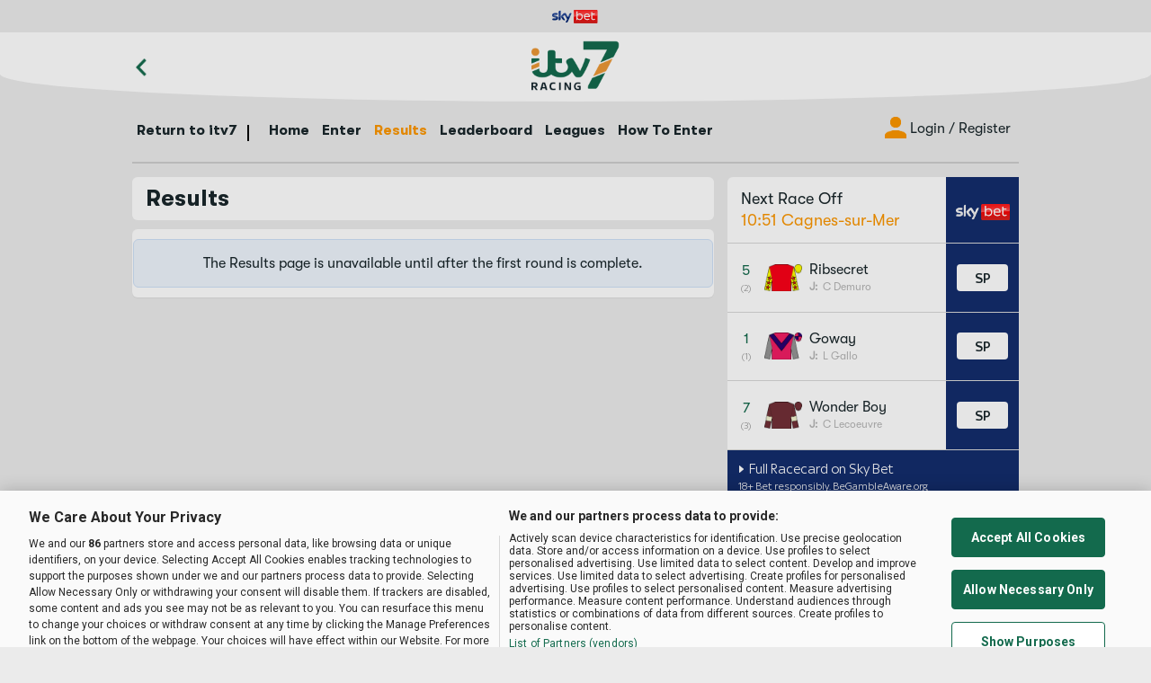

--- FILE ---
content_type: text/html; charset=UTF-8
request_url: https://itv7.itv.com/results/1119/user/2766752
body_size: 57996
content:
<!DOCTYPE html>
<!--[if IE 8]><html lang=en class="ie8 page"><![endif]-->
<!--[if gt IE 8]><!--><html lang=en class="no-js page"><!--<![endif]-->
<head>
    
<!-- GA4 Metadata -->
<script id="google-analytics-script">
    const { userAgent } = window.navigator;
    const pageTitle = "Results - ITV7";
    const isNativeOrWrapper = window.AnalyticsWebInterface || window.webkit || navigator.userAgent.match(/Android/i) ? true : false;

    // Vaules are filtered to only send to native what is required.
    // There is a limit of 25 for firebase so ones that are always null are removed.
    const filterAppsKeys = metadata => {
        const propsToSendToNative = ["brand", "context", "jurisdiction", "language", "locale", "vertical", "account_id", "currency", "login_status", "reg_status", "user_id"];
        const keys = Object.keys(metadata);
        const filteredKeys = keys.filter(key => propsToSendToNative.includes(key));

        return filteredKeys;
    };

    // Fetching GA4 metadata object
    let metadataObject = {"event":"metaData","account_id":"123456","user_id":null,"login_status":"logged out","brand":"sbg","reg_status":"null","btag":"null","mi_ign":"null","mi_u":"null","promo_code":"null","rfr":"null","sub_id":"null","currency":"null","jurisdiction":"uki","language":"en_en","locale":"en_gb","context":"itv7","vertical":"sports","aff_id":"null","bid":"null","city":"null","clkid":"null","connection_type":"null","country":"null","efid":"null","pi":"null","pid":"null","product_theme":"null","sid":"null","ttp":"null","account_balance":"null","orientation":"null","product":"null"};
    // Determining orientation of device
    metadataObject["orientation"] = userAgent.includes("Mobi") ? screen.orientation.type.includes("portrait") ? "portrait" : "landscape" : "desktop";

    // If android web wrapper or apple web wrapper
    if (isNativeOrWrapper) {
        filterAppsKeys(metadataObject).forEach(key => {
            setUserProperty(key, metadataObject[key])
        });

        logEvent('screen_view', { screen_name: pageTitle });
    } else {
        const device = "web";
        window.dataLayer = window.dataLayer || [];
        metadataObject["product"] = device;
        window.dataLayer.push(metadataObject);
    }

    // Initialise GTM script now that the metadata object is ready
    const ga4Script = document.createElement('script');
    ga4Script.textContent = `(function(w,d,s,l,i){w[l]=w[l]||[];w[l].push({'gtm.start':new Date().getTime(),event:'gtm.js'});var f=d.getElementsByTagName(s)[0],j=d.createElement(s),dl=l!='dataLayer'?'&l='+l:'';j.async=true;j.src='https://www.googletagmanager.com/gtm.js?id='+i+dl;f.parentNode.insertBefore(j,f);})(window,document,'script','dataLayer','GTM-57TQ96RL');`;
    document.currentScript.insertAdjacentElement('afterend', ga4Script);

    function logEvent(name, params) {
        if (!name) {
            return;
        }

        if (window.AnalyticsWebInterface) {
            // Call Android interface
            window.AnalyticsWebInterface.logEvent(name, JSON.stringify(params));
            } else if (window.webkit
                && window.webkit.messageHandlers
                && window.webkit.messageHandlers.firebase) {
            // Call iOS interface
            var message = {
                command: 'logEvent',
                name: name,
                parameters: params
            };
            window.webkit.messageHandlers.firebase.postMessage(message);
        }
    }

    function setUserProperty (name, value) {
        if (!name || !value) {
            return;
        }
        if (window.AnalyticsWebInterface) {
            // Call Android interface
            window.AnalyticsWebInterface.setUserProperty(name, value);
        } else if (
            window.webkit &&
            window.webkit.messageHandlers &&
            window.webkit.messageHandlers.firebase
        ) {
            // Call iOS interface
            const message = {
                command: 'setUserProperty',
                name,
                value
            };
            window.webkit.messageHandlers.firebase.postMessage(message);
        }
    }
</script>

    <script type="text/javascript" id="splunk-script" >
var SplunkRum=function(){"use strict";function t(e){return t="function"==typeof Symbol&&"symbol"==typeof Symbol.iterator?function(t){return typeof t}:function(t){return t&&"function"==typeof Symbol&&t.constructor===Symbol&&t!==Symbol.prototype?"symbol":typeof t},t(e)}function e(e){var n=function(e,n){if("object"!=t(e)||!e)return e;var r=e[Symbol.toPrimitive];if(void 0!==r){var o=r.call(e,n);if("object"!=t(o))return o;throw new TypeError("@@toPrimitive must return a primitive value.")}return String(e)}(e,"string");return"symbol"==t(n)?n:n+""}function n(t,n,r){return(n=e(n))in t?Object.defineProperty(t,n,{value:r,enumerable:!0,configurable:!0,writable:!0}):t[n]=r,t}"undefined"==typeof NodeList||NodeList.prototype[Symbol.iterator]||(NodeList.prototype[Symbol.iterator]=[][Symbol.iterator]),"undefined"==typeof HTMLCollection||HTMLCollection.prototype[Symbol.iterator]||(HTMLCollection.prototype[Symbol.iterator]=[][Symbol.iterator]);var r="object"===("undefined"==typeof globalThis?"undefined":t(globalThis))?globalThis:"object"===("undefined"==typeof self?"undefined":t(self))?self:"object"===("undefined"==typeof window?"undefined":t(window))?window:"object"===("undefined"==typeof global?"undefined":t(global))?global:{},o="1.9.0",i=/^(\d+)\.(\d+)\.(\d+)(-(.+))?$/;var a=function(t){var e=new Set([t]),n=new Set,r=t.match(i);if(!r)return function(){return!1};var o=+r[1],a=+r[2],s=+r[3];if(null!=r[4])return function(e){return e===t};function u(t){return n.add(t),!1}function c(t){return e.add(t),!0}return function(t){if(e.has(t))return!0;if(n.has(t))return!1;var r=t.match(i);if(!r)return u(t);var l=+r[1],f=+r[2],p=+r[3];return null!=r[4]||o!==l?u(t):0===o?a===f&&s<=p?c(t):u(t):a<=f?c(t):u(t)}}(o),s=o.split(".")[0],u=Symbol.for("opentelemetry.js.api."+s),c=r;function l(t,e,n,r){var i;void 0===r&&(r=!1);var a=c[u]=null!==(i=c[u])&&void 0!==i?i:{version:o};if(!r&&a[t]){var s=new Error("@opentelemetry/api: Attempted duplicate registration of API: "+t);return n.error(s.stack||s.message),!1}if(a.version!==o){s=new Error("@opentelemetry/api: Registration of version v"+a.version+" for "+t+" does not match previously registered API v"+o);return n.error(s.stack||s.message),!1}return a[t]=e,n.debug("@opentelemetry/api: Registered a global for "+t+" v"+o+"."),!0}function f(t){var e,n,r=null===(e=c[u])||void 0===e?void 0:e.version;if(r&&a(r))return null===(n=c[u])||void 0===n?void 0:n[t]}function p(t,e){e.debug("@opentelemetry/api: Unregistering a global for "+t+" v"+o+".");var n=c[u];n&&delete n[t]}var d,_=window&&window.__read||function(t,e){var n="function"==typeof Symbol&&t[Symbol.iterator];if(!n)return t;var r,o,i=n.call(t),a=[];try{for(;(void 0===e||e-- >0)&&!(r=i.next()).done;)a.push(r.value)}catch(t){o={error:t}}finally{try{r&&!r.done&&(n=i.return)&&n.call(i)}finally{if(o)throw o.error}}return a},h=window&&window.__spreadArray||function(t,e,n){if(n||2===arguments.length)for(var r,o=0,i=e.length;o<i;o++)!r&&o in e||(r||(r=Array.prototype.slice.call(e,0,o)),r[o]=e[o]);return t.concat(r||Array.prototype.slice.call(e))},E=function(){function t(t){this._namespace=t.namespace||"DiagComponentLogger"}return t.prototype.debug=function(){for(var t=[],e=0;e<arguments.length;e++)t[e]=arguments[e];return v("debug",this._namespace,t)},t.prototype.error=function(){for(var t=[],e=0;e<arguments.length;e++)t[e]=arguments[e];return v("error",this._namespace,t)},t.prototype.info=function(){for(var t=[],e=0;e<arguments.length;e++)t[e]=arguments[e];return v("info",this._namespace,t)},t.prototype.warn=function(){for(var t=[],e=0;e<arguments.length;e++)t[e]=arguments[e];return v("warn",this._namespace,t)},t.prototype.verbose=function(){for(var t=[],e=0;e<arguments.length;e++)t[e]=arguments[e];return v("verbose",this._namespace,t)},t}();function v(t,e,n){var r=f("diag");if(r)return n.unshift(e),r[t].apply(r,h([],_(n),!1))}!function(t){t[t.NONE=0]="NONE",t[t.ERROR=30]="ERROR",t[t.WARN=50]="WARN",t[t.INFO=60]="INFO",t[t.DEBUG=70]="DEBUG",t[t.VERBOSE=80]="VERBOSE",t[t.ALL=9999]="ALL"}(d||(d={}));var T=window&&window.__read||function(t,e){var n="function"==typeof Symbol&&t[Symbol.iterator];if(!n)return t;var r,o,i=n.call(t),a=[];try{for(;(void 0===e||e-- >0)&&!(r=i.next()).done;)a.push(r.value)}catch(t){o={error:t}}finally{try{r&&!r.done&&(n=i.return)&&n.call(i)}finally{if(o)throw o.error}}return a},y=window&&window.__spreadArray||function(t,e,n){if(n||2===arguments.length)for(var r,o=0,i=e.length;o<i;o++)!r&&o in e||(r||(r=Array.prototype.slice.call(e,0,o)),r[o]=e[o]);return t.concat(r||Array.prototype.slice.call(e))},m=function(){function t(){function t(t){return function(){for(var e=[],n=0;n<arguments.length;n++)e[n]=arguments[n];var r=f("diag");if(r)return r[t].apply(r,y([],T(e),!1))}}var e=this;e.setLogger=function(t,n){var r,o,i;if(void 0===n&&(n={logLevel:d.INFO}),t===e){var a=new Error("Cannot use diag as the logger for itself. Please use a DiagLogger implementation like ConsoleDiagLogger or a custom implementation");return e.error(null!==(r=a.stack)&&void 0!==r?r:a.message),!1}"number"==typeof n&&(n={logLevel:n});var s=f("diag"),u=function(t,e){function n(n,r){var o=e[n];return"function"==typeof o&&t>=r?o.bind(e):function(){}}return t<d.NONE?t=d.NONE:t>d.ALL&&(t=d.ALL),e=e||{},{error:n("error",d.ERROR),warn:n("warn",d.WARN),info:n("info",d.INFO),debug:n("debug",d.DEBUG),verbose:n("verbose",d.VERBOSE)}}(null!==(o=n.logLevel)&&void 0!==o?o:d.INFO,t);if(s&&!n.suppressOverrideMessage){var c=null!==(i=(new Error).stack)&&void 0!==i?i:"<failed to generate stacktrace>";s.warn("Current logger will be overwritten from "+c),u.warn("Current logger will overwrite one already registered from "+c)}return l("diag",u,e,!0)},e.disable=function(){p("diag",e)},e.createComponentLogger=function(t){return new E(t)},e.verbose=t("verbose"),e.debug=t("debug"),e.info=t("info"),e.warn=t("warn"),e.error=t("error")}return t.instance=function(){return this._instance||(this._instance=new t),this._instance},t}(),g=window&&window.__read||function(t,e){var n="function"==typeof Symbol&&t[Symbol.iterator];if(!n)return t;var r,o,i=n.call(t),a=[];try{for(;(void 0===e||e-- >0)&&!(r=i.next()).done;)a.push(r.value)}catch(t){o={error:t}}finally{try{r&&!r.done&&(n=i.return)&&n.call(i)}finally{if(o)throw o.error}}return a},O=window&&window.__values||function(t){var e="function"==typeof Symbol&&Symbol.iterator,n=e&&t[e],r=0;if(n)return n.call(t);if(t&&"number"==typeof t.length)return{next:function(){return t&&r>=t.length&&(t=void 0),{value:t&&t[r++],done:!t}}};throw new TypeError(e?"Object is not iterable.":"Symbol.iterator is not defined.")},S=function(){function t(t){this._entries=t?new Map(t):new Map}return t.prototype.getEntry=function(t){var e=this._entries.get(t);if(e)return Object.assign({},e)},t.prototype.getAllEntries=function(){return Array.from(this._entries.entries()).map((function(t){var e=g(t,2);return[e[0],e[1]]}))},t.prototype.setEntry=function(e,n){var r=new t(this._entries);return r._entries.set(e,n),r},t.prototype.removeEntry=function(e){var n=new t(this._entries);return n._entries.delete(e),n},t.prototype.removeEntries=function(){for(var e,n,r=[],o=0;o<arguments.length;o++)r[o]=arguments[o];var i=new t(this._entries);try{for(var a=O(r),s=a.next();!s.done;s=a.next()){var u=s.value;i._entries.delete(u)}}catch(t){e={error:t}}finally{try{s&&!s.done&&(n=a.return)&&n.call(a)}finally{if(e)throw e.error}}return i},t.prototype.clear=function(){return new t},t}(),b=Symbol("BaggageEntryMetadata"),w=m.instance();function R(t){return void 0===t&&(t={}),new S(new Map(Object.entries(t)))}function L(e){return"string"!=typeof e&&(w.error("Cannot create baggage metadata from unknown type: "+t(e)),e=""),{__TYPE__:b,toString:function(){return e}}}function A(t){return Symbol.for(t)}var P,C,N=function t(e){var n=this;n._currentContext=e?new Map(e):new Map,n.getValue=function(t){return n._currentContext.get(t)},n.setValue=function(e,r){var o=new t(n._currentContext);return o._currentContext.set(e,r),o},n.deleteValue=function(e){var r=new t(n._currentContext);return r._currentContext.delete(e),r}},I=new N,M=[{n:"error",c:"error"},{n:"warn",c:"warn"},{n:"info",c:"info"},{n:"debug",c:"debug"},{n:"verbose",c:"trace"}],k=function(){function t(t){return function(){for(var e=[],n=0;n<arguments.length;n++)e[n]=arguments[n];if(console){var r=console[t];if("function"!=typeof r&&(r=console.log),"function"==typeof r)return r.apply(console,e)}}}for(var e=0;e<M.length;e++)this[M[e].n]=t(M[e].c)},D=window&&window.__extends||(P=function(t,e){return P=Object.setPrototypeOf||{__proto__:[]}instanceof Array&&function(t,e){t.__proto__=e}||function(t,e){for(var n in e)Object.prototype.hasOwnProperty.call(e,n)&&(t[n]=e[n])},P(t,e)},function(t,e){if("function"!=typeof e&&null!==e)throw new TypeError("Class extends value "+String(e)+" is not a constructor or null");function n(){this.constructor=t}P(t,e),t.prototype=null===e?Object.create(e):(n.prototype=e.prototype,new n)}),x=function(){function t(){}return t.prototype.createGauge=function(t,e){return W},t.prototype.createHistogram=function(t,e){return Z},t.prototype.createCounter=function(t,e){return q},t.prototype.createUpDownCounter=function(t,e){return Y},t.prototype.createObservableGauge=function(t,e){return Q},t.prototype.createObservableCounter=function(t,e){return J},t.prototype.createObservableUpDownCounter=function(t,e){return $},t.prototype.addBatchObservableCallback=function(t,e){},t.prototype.removeBatchObservableCallback=function(t){},t}(),U=function(){},B=function(t){function e(){return null!==t&&t.apply(this,arguments)||this}return D(e,t),e.prototype.add=function(t,e){},e}(U),j=function(t){function e(){return null!==t&&t.apply(this,arguments)||this}return D(e,t),e.prototype.add=function(t,e){},e}(U),X=function(t){function e(){return null!==t&&t.apply(this,arguments)||this}return D(e,t),e.prototype.record=function(t,e){},e}(U),H=function(t){function e(){return null!==t&&t.apply(this,arguments)||this}return D(e,t),e.prototype.record=function(t,e){},e}(U),G=function(){function t(){}return t.prototype.addCallback=function(t){},t.prototype.removeCallback=function(t){},t}(),F=function(t){function e(){return null!==t&&t.apply(this,arguments)||this}return D(e,t),e}(G),V=function(t){function e(){return null!==t&&t.apply(this,arguments)||this}return D(e,t),e}(G),z=function(t){function e(){return null!==t&&t.apply(this,arguments)||this}return D(e,t),e}(G),K=new x,q=new B,W=new X,Z=new H,Y=new j,J=new F,Q=new V,$=new z;!function(t){t[t.INT=0]="INT",t[t.DOUBLE=1]="DOUBLE"}(C||(C={}));var tt,et={get:function(t,e){if(null!=t)return t[e]},keys:function(t){return null==t?[]:Object.keys(t)}},nt={set:function(t,e,n){null!=t&&(t[e]=n)}},rt=window&&window.__read||function(t,e){var n="function"==typeof Symbol&&t[Symbol.iterator];if(!n)return t;var r,o,i=n.call(t),a=[];try{for(;(void 0===e||e-- >0)&&!(r=i.next()).done;)a.push(r.value)}catch(t){o={error:t}}finally{try{r&&!r.done&&(n=i.return)&&n.call(i)}finally{if(o)throw o.error}}return a},ot=window&&window.__spreadArray||function(t,e,n){if(n||2===arguments.length)for(var r,o=0,i=e.length;o<i;o++)!r&&o in e||(r||(r=Array.prototype.slice.call(e,0,o)),r[o]=e[o]);return t.concat(r||Array.prototype.slice.call(e))},it=function(){function t(){}return t.prototype.active=function(){return I},t.prototype.with=function(t,e,n){for(var r=[],o=3;o<arguments.length;o++)r[o-3]=arguments[o];return e.call.apply(e,ot([n],rt(r),!1))},t.prototype.bind=function(t,e){return e},t.prototype.enable=function(){return this},t.prototype.disable=function(){return this},t}(),at=window&&window.__read||function(t,e){var n="function"==typeof Symbol&&t[Symbol.iterator];if(!n)return t;var r,o,i=n.call(t),a=[];try{for(;(void 0===e||e-- >0)&&!(r=i.next()).done;)a.push(r.value)}catch(t){o={error:t}}finally{try{r&&!r.done&&(n=i.return)&&n.call(i)}finally{if(o)throw o.error}}return a},st=window&&window.__spreadArray||function(t,e,n){if(n||2===arguments.length)for(var r,o=0,i=e.length;o<i;o++)!r&&o in e||(r||(r=Array.prototype.slice.call(e,0,o)),r[o]=e[o]);return t.concat(r||Array.prototype.slice.call(e))},ut="context",ct=new it,lt=function(){function t(){}return t.getInstance=function(){return this._instance||(this._instance=new t),this._instance},t.prototype.setGlobalContextManager=function(t){return l(ut,t,m.instance())},t.prototype.active=function(){return this._getContextManager().active()},t.prototype.with=function(t,e,n){for(var r,o=[],i=3;i<arguments.length;i++)o[i-3]=arguments[i];return(r=this._getContextManager()).with.apply(r,st([t,e,n],at(o),!1))},t.prototype.bind=function(t,e){return this._getContextManager().bind(t,e)},t.prototype._getContextManager=function(){return f(ut)||ct},t.prototype.disable=function(){this._getContextManager().disable(),p(ut,m.instance())},t}();!function(t){t[t.NONE=0]="NONE",t[t.SAMPLED=1]="SAMPLED"}(tt||(tt={}));var ft="0000000000000000",pt="00000000000000000000000000000000",dt={traceId:pt,spanId:ft,traceFlags:tt.NONE},_t=function(){function t(t){void 0===t&&(t=dt),this._spanContext=t}return t.prototype.spanContext=function(){return this._spanContext},t.prototype.setAttribute=function(t,e){return this},t.prototype.setAttributes=function(t){return this},t.prototype.addEvent=function(t,e){return this},t.prototype.addLink=function(t){return this},t.prototype.addLinks=function(t){return this},t.prototype.setStatus=function(t){return this},t.prototype.updateName=function(t){return this},t.prototype.end=function(t){},t.prototype.isRecording=function(){return!1},t.prototype.recordException=function(t,e){},t}(),ht=A("OpenTelemetry Context Key SPAN");function Et(t){return t.getValue(ht)||void 0}function vt(){return Et(lt.getInstance().active())}function Tt(t,e){return t.setValue(ht,e)}function yt(t){return t.deleteValue(ht)}function mt(t,e){return Tt(t,new _t(e))}function gt(t){var e;return null===(e=Et(t))||void 0===e?void 0:e.spanContext()}var Ot=/^([0-9a-f]{32})$/i,St=/^[0-9a-f]{16}$/i;function bt(t){return Ot.test(t)&&t!==pt}function wt(t){return St.test(t)&&t!==ft}function Rt(t){return bt(t.traceId)&&wt(t.spanId)}function Lt(t){return new _t(t)}var At=lt.getInstance(),Pt=function(){function e(){}return e.prototype.startSpan=function(e,n,r){if(void 0===r&&(r=At.active()),Boolean(null==n?void 0:n.root))return new _t;var o,i=r&&gt(r);return"object"===t(o=i)&&"string"==typeof o.spanId&&"string"==typeof o.traceId&&"number"==typeof o.traceFlags&&Rt(i)?new _t(i):new _t},e.prototype.startActiveSpan=function(t,e,n,r){var o,i,a;if(!(arguments.length<2)){2===arguments.length?a=e:3===arguments.length?(o=e,a=n):(o=e,i=n,a=r);var s=null!=i?i:At.active(),u=this.startSpan(t,o,s),c=Tt(s,u);return At.with(c,a,void 0,u)}},e}();var Ct,Nt,It,Mt=new Pt,kt=function(){function t(t,e,n,r){this._provider=t,this.name=e,this.version=n,this.options=r}return t.prototype.startSpan=function(t,e,n){return this._getTracer().startSpan(t,e,n)},t.prototype.startActiveSpan=function(t,e,n,r){var o=this._getTracer();return Reflect.apply(o.startActiveSpan,o,arguments)},t.prototype._getTracer=function(){if(this._delegate)return this._delegate;var t=this._provider.getDelegateTracer(this.name,this.version,this.options);return t?(this._delegate=t,this._delegate):Mt},t}(),Dt=new(function(){function t(){}return t.prototype.getTracer=function(t,e,n){return new Pt},t}()),xt=function(){function t(){}return t.prototype.getTracer=function(t,e,n){var r;return null!==(r=this.getDelegateTracer(t,e,n))&&void 0!==r?r:new kt(this,t,e,n)},t.prototype.getDelegate=function(){var t;return null!==(t=this._delegate)&&void 0!==t?t:Dt},t.prototype.setDelegate=function(t){this._delegate=t},t.prototype.getDelegateTracer=function(t,e,n){var r;return null===(r=this._delegate)||void 0===r?void 0:r.getTracer(t,e,n)},t}();!function(t){t[t.NOT_RECORD=0]="NOT_RECORD",t[t.RECORD=1]="RECORD",t[t.RECORD_AND_SAMPLED=2]="RECORD_AND_SAMPLED"}(Ct||(Ct={})),function(t){t[t.INTERNAL=0]="INTERNAL",t[t.SERVER=1]="SERVER",t[t.CLIENT=2]="CLIENT",t[t.PRODUCER=3]="PRODUCER",t[t.CONSUMER=4]="CONSUMER"}(Nt||(Nt={})),function(t){t[t.UNSET=0]="UNSET",t[t.OK=1]="OK",t[t.ERROR=2]="ERROR"}(It||(It={}));var Ut="[_0-9a-z-*/]",Bt=new RegExp("^(?:"+("[a-z]"+Ut+"{0,255}")+"|"+("[a-z0-9]"+Ut+"{0,240}@[a-z]"+Ut+"{0,13}")+")$"),jt=/^[ -~]{0,255}[!-~]$/,Xt=/,|=/;var Ht=function(){function t(t){this._internalState=new Map,t&&this._parse(t)}return t.prototype.set=function(t,e){var n=this._clone();return n._internalState.has(t)&&n._internalState.delete(t),n._internalState.set(t,e),n},t.prototype.unset=function(t){var e=this._clone();return e._internalState.delete(t),e},t.prototype.get=function(t){return this._internalState.get(t)},t.prototype.serialize=function(){var t=this;return this._keys().reduce((function(e,n){return e.push(n+"="+t.get(n)),e}),[]).join(",")},t.prototype._parse=function(t){t.length>512||(this._internalState=t.split(",").reverse().reduce((function(t,e){var n=e.trim(),r=n.indexOf("=");if(-1!==r){var o=n.slice(0,r),i=n.slice(r+1,e.length);(function(t){return Bt.test(t)})(o)&&function(t){return jt.test(t)&&!Xt.test(t)}(i)&&t.set(o,i)}return t}),new Map),this._internalState.size>32&&(this._internalState=new Map(Array.from(this._internalState.entries()).reverse().slice(0,32))))},t.prototype._keys=function(){return Array.from(this._internalState.keys()).reverse()},t.prototype._clone=function(){var e=new t;return e._internalState=new Map(this._internalState),e},t}();var Gt=lt.getInstance(),Ft=m.instance(),Vt=new(function(){function t(){}return t.prototype.getMeter=function(t,e,n){return K},t}()),zt="metrics",Kt=function(){function t(){}return t.getInstance=function(){return this._instance||(this._instance=new t),this._instance},t.prototype.setGlobalMeterProvider=function(t){return l(zt,t,m.instance())},t.prototype.getMeterProvider=function(){return f(zt)||Vt},t.prototype.getMeter=function(t,e,n){return this.getMeterProvider().getMeter(t,e,n)},t.prototype.disable=function(){p(zt,m.instance())},t}().getInstance(),qt=function(){function t(){}return t.prototype.inject=function(t,e){},t.prototype.extract=function(t,e){return t},t.prototype.fields=function(){return[]},t}(),Wt=A("OpenTelemetry Baggage Key");function Zt(t){return t.getValue(Wt)||void 0}function Yt(){return Zt(lt.getInstance().active())}function Jt(t,e){return t.setValue(Wt,e)}function Qt(t){return t.deleteValue(Wt)}var $t="propagation",te=new qt,ee=function(){function t(){this.createBaggage=R,this.getBaggage=Zt,this.getActiveBaggage=Yt,this.setBaggage=Jt,this.deleteBaggage=Qt}return t.getInstance=function(){return this._instance||(this._instance=new t),this._instance},t.prototype.setGlobalPropagator=function(t){return l($t,t,m.instance())},t.prototype.inject=function(t,e,n){return void 0===n&&(n=nt),this._getGlobalPropagator().inject(t,e,n)},t.prototype.extract=function(t,e,n){return void 0===n&&(n=et),this._getGlobalPropagator().extract(t,e,n)},t.prototype.fields=function(){return this._getGlobalPropagator().fields()},t.prototype.disable=function(){p($t,m.instance())},t.prototype._getGlobalPropagator=function(){return f($t)||te},t}(),ne=ee.getInstance(),re="trace",oe=function(){function t(){this._proxyTracerProvider=new xt,this.wrapSpanContext=Lt,this.isSpanContextValid=Rt,this.deleteSpan=yt,this.getSpan=Et,this.getActiveSpan=vt,this.getSpanContext=gt,this.setSpan=Tt,this.setSpanContext=mt}return t.getInstance=function(){return this._instance||(this._instance=new t),this._instance},t.prototype.setGlobalTracerProvider=function(t){var e=l(re,this._proxyTracerProvider,m.instance());return e&&this._proxyTracerProvider.setDelegate(t),e},t.prototype.getTracerProvider=function(){return f(re)||this._proxyTracerProvider},t.prototype.getTracer=function(t,e){return this.getTracerProvider().getTracer(t,e)},t.prototype.disable=function(){p(re,m.instance()),this._proxyTracerProvider=new xt},t}().getInstance(),ie={context:Gt,diag:Ft,metrics:Kt,propagation:ne,trace:oe},ae=Object.freeze({__proto__:null,DiagConsoleLogger:k,get DiagLogLevel(){return d},INVALID_SPANID:ft,INVALID_SPAN_CONTEXT:dt,INVALID_TRACEID:pt,ProxyTracer:kt,ProxyTracerProvider:xt,ROOT_CONTEXT:I,get SamplingDecision(){return Ct},get SpanKind(){return Nt},get SpanStatusCode(){return It},get TraceFlags(){return tt},get ValueType(){return C},baggageEntryMetadataFromString:L,context:Gt,createContextKey:A,createNoopMeter:function(){return K},createTraceState:function(t){return new Ht(t)},default:ie,defaultTextMapGetter:et,defaultTextMapSetter:nt,diag:Ft,isSpanContextValid:Rt,isValidSpanId:wt,isValidTraceId:bt,metrics:Kt,propagation:ne,trace:oe}),se=function(){function t(){}return t.prototype.emit=function(t){},t}(),ue=new(function(){function t(){}return t.prototype.getLogger=function(t,e,n){return new se},t}()),ce="object"===("undefined"==typeof globalThis?"undefined":t(globalThis))?globalThis:"object"===("undefined"==typeof self?"undefined":t(self))?self:"object"===("undefined"==typeof window?"undefined":t(window))?window:"object"===("undefined"==typeof global?"undefined":t(global))?global:{},le=Symbol.for("io.opentelemetry.js.api.logs"),fe=ce;var pe=function(){function t(){}return t.getInstance=function(){return this._instance||(this._instance=new t),this._instance},t.prototype.setGlobalLoggerProvider=function(t){return fe[le]?this.getLoggerProvider():(fe[le]=(e=1,n=t,r=ue,function(t){return t===e?n:r}),t);var e,n,r},t.prototype.getLoggerProvider=function(){var t,e;return null!==(e=null===(t=fe[le])||void 0===t?void 0:t.call(fe,1))&&void 0!==e?e:ue},t.prototype.getLogger=function(t,e,n){return this.getLoggerProvider().getLogger(t,e,n)},t.prototype.disable=function(){delete fe[le]},t}(),de=pe.getInstance();function _e(t){if(t.__esModule)return t;var e=t.default;if("function"==typeof e){var n=function t(){return this instanceof t?Reflect.construct(e,arguments,this.constructor):e.apply(this,arguments)};n.prototype=e.prototype}else n={};return Object.defineProperty(n,"__esModule",{value:!0}),Object.keys(t).forEach((function(e){var r=Object.getOwnPropertyDescriptor(t,e);Object.defineProperty(n,e,r.get?r:{enumerable:!0,get:function(){return t[e]}})})),n}function he(t){return"function"==typeof t}var Ee=console.error.bind(console);function ve(t,e,n){var r=!!t[e]&&t.propertyIsEnumerable(e);Object.defineProperty(t,e,{configurable:!0,enumerable:r,writable:!0,value:n})}function Te(t){t&&t.logger&&(he(t.logger)?Ee=t.logger:Ee("new logger isn't a function, not replacing"))}function ye(t,e,n){if(t&&t[e]){if(!n)return Ee("no wrapper function"),void Ee((new Error).stack);if(he(t[e])&&he(n)){var r=t[e],o=n(r,e);return ve(o,"__original",r),ve(o,"__unwrap",(function(){t[e]===o&&ve(t,e,r)})),ve(o,"__wrapped",!0),ve(t,e,o),o}Ee("original object and wrapper must be functions")}else Ee("no original function "+e+" to wrap")}function me(t,e){return t&&t[e]?t[e].__unwrap?t[e].__unwrap():void Ee("no original to unwrap to -- has "+e+" already been unwrapped?"):(Ee("no function to unwrap."),void Ee((new Error).stack))}Te.wrap=ye,Te.massWrap=function(t,e,n){if(!t)return Ee("must provide one or more modules to patch"),void Ee((new Error).stack);Array.isArray(t)||(t=[t]),e&&Array.isArray(e)?t.forEach((function(t){e.forEach((function(e){ye(t,e,n)}))})):Ee("must provide one or more functions to wrap on modules")},Te.unwrap=me,Te.massUnwrap=function(t,e){if(!t)return Ee("must provide one or more modules to patch"),void Ee((new Error).stack);Array.isArray(t)||(t=[t]),e&&Array.isArray(e)?t.forEach((function(t){e.forEach((function(e){me(t,e)}))})):Ee("must provide one or more functions to unwrap on modules")};var ge=Te,Oe=window&&window.__assign||function(){return Oe=Object.assign||function(t){for(var e,n=1,r=arguments.length;n<r;n++)for(var o in e=arguments[n])Object.prototype.hasOwnProperty.call(e,o)&&(t[o]=e[o]);return t},Oe.apply(this,arguments)},Se=function(){function t(t,e,n){this.instrumentationName=t,this.instrumentationVersion=e,this._wrap=ge.wrap,this._unwrap=ge.unwrap,this._massWrap=ge.massWrap,this._massUnwrap=ge.massUnwrap,this._config=Oe({enabled:!0},n),this._diag=Ft.createComponentLogger({namespace:t}),this._tracer=oe.getTracer(t,e),this._meter=Kt.getMeter(t,e),this._logger=de.getLogger(t,e),this._updateMetricInstruments()}return Object.defineProperty(t.prototype,"meter",{get:function(){return this._meter},enumerable:!1,configurable:!0}),t.prototype.setMeterProvider=function(t){this._meter=t.getMeter(this.instrumentationName,this.instrumentationVersion),this._updateMetricInstruments()},Object.defineProperty(t.prototype,"logger",{get:function(){return this._logger},enumerable:!1,configurable:!0}),t.prototype.setLoggerProvider=function(t){this._logger=t.getLogger(this.instrumentationName,this.instrumentationVersion)},t.prototype.getModuleDefinitions=function(){var t,e=null!==(t=this.init())&&void 0!==t?t:[];return Array.isArray(e)?e:[e]},t.prototype._updateMetricInstruments=function(){},t.prototype.getConfig=function(){return this._config},t.prototype.setConfig=function(t){this._config=Oe({},t)},t.prototype.setTracerProvider=function(t){this._tracer=t.getTracer(this.instrumentationName,this.instrumentationVersion)},Object.defineProperty(t.prototype,"tracer",{get:function(){return this._tracer},enumerable:!1,configurable:!0}),t.prototype._runSpanCustomizationHook=function(t,e,n,r){if(t)try{t(n,r)}catch(t){this._diag.error("Error running span customization hook due to exception in handler",{triggerName:e},t)}},t}(),be=window&&window.__extends||function(){var t=function(e,n){return t=Object.setPrototypeOf||{__proto__:[]}instanceof Array&&function(t,e){t.__proto__=e}||function(t,e){for(var n in e)Object.prototype.hasOwnProperty.call(e,n)&&(t[n]=e[n])},t(e,n)};return function(e,n){if("function"!=typeof n&&null!==n)throw new TypeError("Class extends value "+String(n)+" is not a constructor or null");function r(){this.constructor=e}t(e,n),e.prototype=null===n?Object.create(n):(r.prototype=n.prototype,new r)}}(),we=function(t){function e(e,n,r){var o=t.call(this,e,n,r)||this;return o._config.enabled&&o.enable(),o}return be(e,t),e}(Se);function Re(t,e,n){var r,o;try{o=t()}catch(t){r=t}finally{return e(r,o),o}}function Le(t){return"function"==typeof t&&"function"==typeof t.__original&&"function"==typeof t.__unwrap&&!0===t.__wrapped}window&&window.__awaiter,window&&window.__generator;var Ae=A("OpenTelemetry SDK Context Key SUPPRESS_TRACING");function Pe(t){return t.setValue(Ae,!0)}function Ce(t){return!0===t.getValue(Ae)}var Ne=",",Ie="baggage",Me=window&&window.__read||function(t,e){var n="function"==typeof Symbol&&t[Symbol.iterator];if(!n)return t;var r,o,i=n.call(t),a=[];try{for(;(void 0===e||e-- >0)&&!(r=i.next()).done;)a.push(r.value)}catch(t){o={error:t}}finally{try{r&&!r.done&&(n=i.return)&&n.call(i)}finally{if(o)throw o.error}}return a};function ke(t){return t.reduce((function(t,e){var n=""+t+(""!==t?Ne:"")+e;return n.length>8192?t:n}),"")}function De(t){return t.getAllEntries().map((function(t){var e=Me(t,2),n=e[0],r=e[1],o=encodeURIComponent(n)+"="+encodeURIComponent(r.value);return void 0!==r.metadata&&(o+=";"+r.metadata.toString()),o}))}function xe(t){var e=t.split(";");if(!(e.length<=0)){var n=e.shift();if(n){var r=n.indexOf("=");if(!(r<=0)){var o,i=decodeURIComponent(n.substring(0,r).trim()),a=decodeURIComponent(n.substring(r+1).trim());return e.length>0&&(o=L(e.join(";"))),{key:i,value:a,metadata:o}}}}}var Ue=function(){function t(){}return t.prototype.inject=function(t,e,n){var r=ne.getBaggage(t);if(r&&!Ce(t)){var o=ke(De(r).filter((function(t){return t.length<=4096})).slice(0,180));o.length>0&&n.set(e,Ie,o)}},t.prototype.extract=function(t,e,n){var r=n.get(e,Ie),o=Array.isArray(r)?r.join(Ne):r;if(!o)return t;var i={};return 0===o.length?t:(o.split(Ne).forEach((function(t){var e=xe(t);if(e){var n={value:e.value};e.metadata&&(n.metadata=e.metadata),i[e.key]=n}})),0===Object.entries(i).length?t:ne.setBaggage(t,ne.createBaggage(i)))},t.prototype.fields=function(){return[Ie]},t}(),Be=function(){function t(t,e){this._monotonicClock=e,this._epochMillis=t.now(),this._performanceMillis=e.now()}return t.prototype.now=function(){var t=this._monotonicClock.now()-this._performanceMillis;return this._epochMillis+t},t}(),je=window&&window.__values||function(t){var e="function"==typeof Symbol&&Symbol.iterator,n=e&&t[e],r=0;if(n)return n.call(t);if(t&&"number"==typeof t.length)return{next:function(){return t&&r>=t.length&&(t=void 0),{value:t&&t[r++],done:!t}}};throw new TypeError(e?"Object is not iterable.":"Symbol.iterator is not defined.")},Xe=window&&window.__read||function(t,e){var n="function"==typeof Symbol&&t[Symbol.iterator];if(!n)return t;var r,o,i=n.call(t),a=[];try{for(;(void 0===e||e-- >0)&&!(r=i.next()).done;)a.push(r.value)}catch(t){o={error:t}}finally{try{r&&!r.done&&(n=i.return)&&n.call(i)}finally{if(o)throw o.error}}return a};function He(e){var n,r,o={};if("object"!==t(e)||null==e)return o;try{for(var i=je(Object.entries(e)),a=i.next();!a.done;a=i.next()){var s=Xe(a.value,2),u=s[0],c=s[1];Ge(u)?Fe(c)?Array.isArray(c)?o[u]=c.slice():o[u]=c:Ft.warn("Invalid attribute value set for key: "+u):Ft.warn("Invalid attribute key: "+u)}}catch(t){n={error:t}}finally{try{a&&!a.done&&(r=i.return)&&r.call(i)}finally{if(n)throw n.error}}return o}function Ge(t){return"string"==typeof t&&t.length>0}function Fe(e){return null==e||(Array.isArray(e)?function(e){var n,r,o;try{for(var i=je(e),a=i.next();!a.done;a=i.next()){var s=a.value;if(null!=s){if(!o){if(Ve(s)){o=t(s);continue}return!1}if(t(s)!==o)return!1}}}catch(t){n={error:t}}finally{try{a&&!a.done&&(r=i.return)&&r.call(i)}finally{if(n)throw n.error}}return!0}(e):Ve(e))}function Ve(e){switch(t(e)){case"number":case"boolean":case"string":return!0}return!1}function ze(){return function(t){Ft.error(function(t){return"string"==typeof t?t:JSON.stringify(function(t){var e={},n=t;for(;null!==n;)Object.getOwnPropertyNames(n).forEach((function(t){if(!e[t]){var r=n[t];r&&(e[t]=String(r))}})),n=Object.getPrototypeOf(n);return e}(t))}(t))}}var Ke,qe=ze();function We(t){try{qe(t)}catch(t){}}!function(t){t.AlwaysOff="always_off",t.AlwaysOn="always_on",t.ParentBasedAlwaysOff="parentbased_always_off",t.ParentBasedAlwaysOn="parentbased_always_on",t.ParentBasedTraceIdRatio="parentbased_traceidratio",t.TraceIdRatio="traceidratio"}(Ke||(Ke={}));var Ze=["OTEL_SDK_DISABLED"];function Ye(t){return Ze.indexOf(t)>-1}var Je=["OTEL_BSP_EXPORT_TIMEOUT","OTEL_BSP_MAX_EXPORT_BATCH_SIZE","OTEL_BSP_MAX_QUEUE_SIZE","OTEL_BSP_SCHEDULE_DELAY","OTEL_BLRP_EXPORT_TIMEOUT","OTEL_BLRP_MAX_EXPORT_BATCH_SIZE","OTEL_BLRP_MAX_QUEUE_SIZE","OTEL_BLRP_SCHEDULE_DELAY","OTEL_ATTRIBUTE_VALUE_LENGTH_LIMIT","OTEL_ATTRIBUTE_COUNT_LIMIT","OTEL_SPAN_ATTRIBUTE_VALUE_LENGTH_LIMIT","OTEL_SPAN_ATTRIBUTE_COUNT_LIMIT","OTEL_LOGRECORD_ATTRIBUTE_VALUE_LENGTH_LIMIT","OTEL_LOGRECORD_ATTRIBUTE_COUNT_LIMIT","OTEL_SPAN_EVENT_COUNT_LIMIT","OTEL_SPAN_LINK_COUNT_LIMIT","OTEL_SPAN_ATTRIBUTE_PER_EVENT_COUNT_LIMIT","OTEL_SPAN_ATTRIBUTE_PER_LINK_COUNT_LIMIT","OTEL_EXPORTER_OTLP_TIMEOUT","OTEL_EXPORTER_OTLP_TRACES_TIMEOUT","OTEL_EXPORTER_OTLP_METRICS_TIMEOUT","OTEL_EXPORTER_OTLP_LOGS_TIMEOUT","OTEL_EXPORTER_JAEGER_AGENT_PORT"];function Qe(t){return Je.indexOf(t)>-1}var $e=["OTEL_NO_PATCH_MODULES","OTEL_PROPAGATORS","OTEL_SEMCONV_STABILITY_OPT_IN"];function tn(t){return $e.indexOf(t)>-1}var en=1/0,nn=128,rn={OTEL_SDK_DISABLED:!1,CONTAINER_NAME:"",ECS_CONTAINER_METADATA_URI_V4:"",ECS_CONTAINER_METADATA_URI:"",HOSTNAME:"",KUBERNETES_SERVICE_HOST:"",NAMESPACE:"",OTEL_BSP_EXPORT_TIMEOUT:3e4,OTEL_BSP_MAX_EXPORT_BATCH_SIZE:512,OTEL_BSP_MAX_QUEUE_SIZE:2048,OTEL_BSP_SCHEDULE_DELAY:5e3,OTEL_BLRP_EXPORT_TIMEOUT:3e4,OTEL_BLRP_MAX_EXPORT_BATCH_SIZE:512,OTEL_BLRP_MAX_QUEUE_SIZE:2048,OTEL_BLRP_SCHEDULE_DELAY:5e3,OTEL_EXPORTER_JAEGER_AGENT_HOST:"",OTEL_EXPORTER_JAEGER_AGENT_PORT:6832,OTEL_EXPORTER_JAEGER_ENDPOINT:"",OTEL_EXPORTER_JAEGER_PASSWORD:"",OTEL_EXPORTER_JAEGER_USER:"",OTEL_EXPORTER_OTLP_ENDPOINT:"",OTEL_EXPORTER_OTLP_TRACES_ENDPOINT:"",OTEL_EXPORTER_OTLP_METRICS_ENDPOINT:"",OTEL_EXPORTER_OTLP_LOGS_ENDPOINT:"",OTEL_EXPORTER_OTLP_HEADERS:"",OTEL_EXPORTER_OTLP_TRACES_HEADERS:"",OTEL_EXPORTER_OTLP_METRICS_HEADERS:"",OTEL_EXPORTER_OTLP_LOGS_HEADERS:"",OTEL_EXPORTER_OTLP_TIMEOUT:1e4,OTEL_EXPORTER_OTLP_TRACES_TIMEOUT:1e4,OTEL_EXPORTER_OTLP_METRICS_TIMEOUT:1e4,OTEL_EXPORTER_OTLP_LOGS_TIMEOUT:1e4,OTEL_EXPORTER_ZIPKIN_ENDPOINT:"http://localhost:9411/api/v2/spans",OTEL_LOG_LEVEL:d.INFO,OTEL_NO_PATCH_MODULES:[],OTEL_PROPAGATORS:["tracecontext","baggage"],OTEL_RESOURCE_ATTRIBUTES:"",OTEL_SERVICE_NAME:"",OTEL_ATTRIBUTE_VALUE_LENGTH_LIMIT:en,OTEL_ATTRIBUTE_COUNT_LIMIT:nn,OTEL_SPAN_ATTRIBUTE_VALUE_LENGTH_LIMIT:en,OTEL_SPAN_ATTRIBUTE_COUNT_LIMIT:nn,OTEL_LOGRECORD_ATTRIBUTE_VALUE_LENGTH_LIMIT:en,OTEL_LOGRECORD_ATTRIBUTE_COUNT_LIMIT:nn,OTEL_SPAN_EVENT_COUNT_LIMIT:128,OTEL_SPAN_LINK_COUNT_LIMIT:128,OTEL_SPAN_ATTRIBUTE_PER_EVENT_COUNT_LIMIT:128,OTEL_SPAN_ATTRIBUTE_PER_LINK_COUNT_LIMIT:128,OTEL_TRACES_EXPORTER:"",OTEL_TRACES_SAMPLER:Ke.ParentBasedAlwaysOn,OTEL_TRACES_SAMPLER_ARG:"",OTEL_LOGS_EXPORTER:"",OTEL_EXPORTER_OTLP_INSECURE:"",OTEL_EXPORTER_OTLP_TRACES_INSECURE:"",OTEL_EXPORTER_OTLP_METRICS_INSECURE:"",OTEL_EXPORTER_OTLP_LOGS_INSECURE:"",OTEL_EXPORTER_OTLP_CERTIFICATE:"",OTEL_EXPORTER_OTLP_TRACES_CERTIFICATE:"",OTEL_EXPORTER_OTLP_METRICS_CERTIFICATE:"",OTEL_EXPORTER_OTLP_LOGS_CERTIFICATE:"",OTEL_EXPORTER_OTLP_COMPRESSION:"",OTEL_EXPORTER_OTLP_TRACES_COMPRESSION:"",OTEL_EXPORTER_OTLP_METRICS_COMPRESSION:"",OTEL_EXPORTER_OTLP_LOGS_COMPRESSION:"",OTEL_EXPORTER_OTLP_CLIENT_KEY:"",OTEL_EXPORTER_OTLP_TRACES_CLIENT_KEY:"",OTEL_EXPORTER_OTLP_METRICS_CLIENT_KEY:"",OTEL_EXPORTER_OTLP_LOGS_CLIENT_KEY:"",OTEL_EXPORTER_OTLP_CLIENT_CERTIFICATE:"",OTEL_EXPORTER_OTLP_TRACES_CLIENT_CERTIFICATE:"",OTEL_EXPORTER_OTLP_METRICS_CLIENT_CERTIFICATE:"",OTEL_EXPORTER_OTLP_LOGS_CLIENT_CERTIFICATE:"",OTEL_EXPORTER_OTLP_PROTOCOL:"http/protobuf",OTEL_EXPORTER_OTLP_TRACES_PROTOCOL:"http/protobuf",OTEL_EXPORTER_OTLP_METRICS_PROTOCOL:"http/protobuf",OTEL_EXPORTER_OTLP_LOGS_PROTOCOL:"http/protobuf",OTEL_EXPORTER_OTLP_METRICS_TEMPORALITY_PREFERENCE:"cumulative",OTEL_SEMCONV_STABILITY_OPT_IN:[]};function on(t,e,n){if(void 0!==n[t]){var r=String(n[t]);e[t]="true"===r.toLowerCase()}}function an(t,e,n,r,o){if(void 0===r&&(r=-1/0),void 0===o&&(o=1/0),void 0!==n[t]){var i=Number(n[t]);isNaN(i)||(e[t]=i<r?r:i>o?o:i)}}function sn(t,e,n,r){void 0===r&&(r=",");var o=n[t];"string"==typeof o&&(e[t]=o.split(r).map((function(t){return t.trim()})))}var un={ALL:d.ALL,VERBOSE:d.VERBOSE,DEBUG:d.DEBUG,INFO:d.INFO,WARN:d.WARN,ERROR:d.ERROR,NONE:d.NONE};function cn(t,e,n){var r=n[t];if("string"==typeof r){var o=un[r.toUpperCase()];null!=o&&(e[t]=o)}}function ln(t){var e={};for(var n in rn){var r=n;if("OTEL_LOG_LEVEL"===r)cn(r,e,t);else if(Ye(r))on(r,e,t);else if(Qe(r))an(r,e,t);else if(tn(r))sn(r,e,t);else{var o=t[r];null!=o&&(e[r]=String(o))}}return e}var fn="object"===("undefined"==typeof globalThis?"undefined":t(globalThis))?globalThis:"object"===("undefined"==typeof self?"undefined":t(self))?self:"object"===("undefined"==typeof window?"undefined":t(window))?window:"object"===("undefined"==typeof global?"undefined":t(global))?global:{};function pn(){var t=ln(fn);return Object.assign({},rn,t)}function dn(){return ln(fn)}function _n(t){return t>=48&&t<=57?t-48:t>=97&&t<=102?t-87:t-55}function hn(t){for(var e=new Uint8Array(t.length/2),n=0,r=0;r<t.length;r+=2){var o=_n(t.charCodeAt(r)),i=_n(t.charCodeAt(r+1));e[n++]=o<<4|i}return e}var En=window&&window.__read||function(t,e){var n="function"==typeof Symbol&&t[Symbol.iterator];if(!n)return t;var r,o,i=n.call(t),a=[];try{for(;(void 0===e||e-- >0)&&!(r=i.next()).done;)a.push(r.value)}catch(t){o={error:t}}finally{try{r&&!r.done&&(n=i.return)&&n.call(i)}finally{if(o)throw o.error}}return a},vn=window&&window.__spreadArray||function(t,e,n){if(n||2===arguments.length)for(var r,o=0,i=e.length;o<i;o++)!r&&o in e||(r||(r=Array.prototype.slice.call(e,0,o)),r[o]=e[o]);return t.concat(r||Array.prototype.slice.call(e))};var Tn=function(){this.generateTraceId=mn(16),this.generateSpanId=mn(8)},yn=Array(32);function mn(t){return function(){for(var e=0;e<2*t;e++)yn[e]=Math.floor(16*Math.random())+48,yn[e]>=58&&(yn[e]+=39);return String.fromCharCode.apply(null,yn.slice(0,2*t))}}var gn,On=performance,Sn="1.30.1",bn=((gn={})["telemetry.sdk.name"]="opentelemetry",gn["process.runtime.name"]="browser",gn["telemetry.sdk.language"]="webjs",gn["telemetry.sdk.version"]=Sn,gn);function wn(t){}var Rn,Ln=Math.pow(10,6),An=Math.pow(10,9);function Pn(t){var e=t/1e3;return[Math.trunc(e),Math.round(t%1e3*Ln)]}function Cn(){var t=On.timeOrigin;if("number"!=typeof t){var e=On;t=e.timing&&e.timing.fetchStart}return t}function Nn(t){return xn(Pn(Cn()),Pn("number"==typeof t?t:On.now()))}function In(t,e){var n=e[0]-t[0],r=e[1]-t[1];return r<0&&(n-=1,r+=An),[n,r]}function Mn(t){return 1e6*t[0]+t[1]/1e3}function kn(t){return Array.isArray(t)&&2===t.length&&"number"==typeof t[0]&&"number"==typeof t[1]}function Dn(t){return kn(t)||"number"==typeof t||t instanceof Date}function xn(t,e){var n=[t[0]+e[0],t[1]+e[1]];return n[1]>=An&&(n[1]-=An,n[0]+=1),n}!function(t){t[t.SUCCESS=0]="SUCCESS",t[t.FAILED=1]="FAILED"}(Rn||(Rn={}));var Un=window&&window.__values||function(t){var e="function"==typeof Symbol&&Symbol.iterator,n=e&&t[e],r=0;if(n)return n.call(t);if(t&&"number"==typeof t.length)return{next:function(){return t&&r>=t.length&&(t=void 0),{value:t&&t[r++],done:!t}}};throw new TypeError(e?"Object is not iterable.":"Symbol.iterator is not defined.")},Bn=function(){function t(t){var e;void 0===t&&(t={}),this._propagators=null!==(e=t.propagators)&&void 0!==e?e:[],this._fields=Array.from(new Set(this._propagators.map((function(t){return"function"==typeof t.fields?t.fields():[]})).reduce((function(t,e){return t.concat(e)}),[])))}return t.prototype.inject=function(t,e,n){var r,o;try{for(var i=Un(this._propagators),a=i.next();!a.done;a=i.next()){var s=a.value;try{s.inject(t,e,n)}catch(t){Ft.warn("Failed to inject with "+s.constructor.name+". Err: "+t.message)}}}catch(t){r={error:t}}finally{try{a&&!a.done&&(o=i.return)&&o.call(i)}finally{if(r)throw r.error}}},t.prototype.extract=function(t,e,n){return this._propagators.reduce((function(t,r){try{return r.extract(t,e,n)}catch(t){Ft.warn("Failed to extract with "+r.constructor.name+". Err: "+t.message)}return t}),t)},t.prototype.fields=function(){return this._fields.slice()},t}(),jn="[_0-9a-z-*/]",Xn=new RegExp("^(?:"+("[a-z]"+jn+"{0,255}")+"|"+("[a-z0-9]"+jn+"{0,240}@[a-z]"+jn+"{0,13}")+")$"),Hn=/^[ -~]{0,255}[!-~]$/,Gn=/,|=/;var Fn=function(){function t(t){this._internalState=new Map,t&&this._parse(t)}return t.prototype.set=function(t,e){var n=this._clone();return n._internalState.has(t)&&n._internalState.delete(t),n._internalState.set(t,e),n},t.prototype.unset=function(t){var e=this._clone();return e._internalState.delete(t),e},t.prototype.get=function(t){return this._internalState.get(t)},t.prototype.serialize=function(){var t=this;return this._keys().reduce((function(e,n){return e.push(n+"="+t.get(n)),e}),[]).join(",")},t.prototype._parse=function(t){t.length>512||(this._internalState=t.split(",").reverse().reduce((function(t,e){var n=e.trim(),r=n.indexOf("=");if(-1!==r){var o=n.slice(0,r),i=n.slice(r+1,e.length);(function(t){return Xn.test(t)})(o)&&function(t){return Hn.test(t)&&!Gn.test(t)}(i)&&t.set(o,i)}return t}),new Map),this._internalState.size>32&&(this._internalState=new Map(Array.from(this._internalState.entries()).reverse().slice(0,32))))},t.prototype._keys=function(){return Array.from(this._internalState.keys()).reverse()},t.prototype._clone=function(){var e=new t;return e._internalState=new Map(this._internalState),e},t}(),Vn="traceparent",zn="tracestate",Kn=new RegExp("^\\s?((?!ff)[\\da-f]{2})-((?![0]{32})[\\da-f]{32})-((?![0]{16})[\\da-f]{16})-([\\da-f]{2})(-.*)?\\s?$");function qn(t){var e=Kn.exec(t);return e?"00"===e[1]&&e[5]?null:{traceId:e[2],spanId:e[3],traceFlags:parseInt(e[4],16)}:null}var Wn,Zn=function(){function t(){}return t.prototype.inject=function(t,e,n){var r=oe.getSpanContext(t);if(r&&!Ce(t)&&Rt(r)){var o="00-"+r.traceId+"-"+r.spanId+"-0"+Number(r.traceFlags||tt.NONE).toString(16);n.set(e,Vn,o),r.traceState&&n.set(e,zn,r.traceState.serialize())}},t.prototype.extract=function(t,e,n){var r=n.get(e,Vn);if(!r)return t;var o=Array.isArray(r)?r[0]:r;if("string"!=typeof o)return t;var i=qn(o);if(!i)return t;i.isRemote=!0;var a=n.get(e,zn);if(a){var s=Array.isArray(a)?a.join(","):a;i.traceState=new Fn("string"==typeof s?s:void 0)}return oe.setSpanContext(t,i)},t.prototype.fields=function(){return[Vn,zn]},t}(),Yn=A("OpenTelemetry SDK Context Key RPC_METADATA");!function(t){t.HTTP="http"}(Wn||(Wn={}));var Jn=function(){function t(){}return t.prototype.shouldSample=function(){return{decision:Ct.NOT_RECORD}},t.prototype.toString=function(){return"AlwaysOffSampler"},t}(),Qn=function(){function t(){}return t.prototype.shouldSample=function(){return{decision:Ct.RECORD_AND_SAMPLED}},t.prototype.toString=function(){return"AlwaysOnSampler"},t}(),$n=function(){function t(t){var e,n,r,o;this._root=t.root,this._root||(We(new Error("ParentBasedSampler must have a root sampler configured")),this._root=new Qn),this._remoteParentSampled=null!==(e=t.remoteParentSampled)&&void 0!==e?e:new Qn,this._remoteParentNotSampled=null!==(n=t.remoteParentNotSampled)&&void 0!==n?n:new Jn,this._localParentSampled=null!==(r=t.localParentSampled)&&void 0!==r?r:new Qn,this._localParentNotSampled=null!==(o=t.localParentNotSampled)&&void 0!==o?o:new Jn}return t.prototype.shouldSample=function(t,e,n,r,o,i){var a=oe.getSpanContext(t);return a&&Rt(a)?a.isRemote?a.traceFlags&tt.SAMPLED?this._remoteParentSampled.shouldSample(t,e,n,r,o,i):this._remoteParentNotSampled.shouldSample(t,e,n,r,o,i):a.traceFlags&tt.SAMPLED?this._localParentSampled.shouldSample(t,e,n,r,o,i):this._localParentNotSampled.shouldSample(t,e,n,r,o,i):this._root.shouldSample(t,e,n,r,o,i)},t.prototype.toString=function(){return"ParentBased{root="+this._root.toString()+", remoteParentSampled="+this._remoteParentSampled.toString()+", remoteParentNotSampled="+this._remoteParentNotSampled.toString()+", localParentSampled="+this._localParentSampled.toString()+", localParentNotSampled="+this._localParentNotSampled.toString()+"}"},t}(),tr=function(){function t(t){void 0===t&&(t=0),this._ratio=t,this._ratio=this._normalize(t),this._upperBound=Math.floor(4294967295*this._ratio)}return t.prototype.shouldSample=function(t,e){return{decision:bt(e)&&this._accumulate(e)<this._upperBound?Ct.RECORD_AND_SAMPLED:Ct.NOT_RECORD}},t.prototype.toString=function(){return"TraceIdRatioBased{"+this._ratio+"}"},t.prototype._normalize=function(t){return"number"!=typeof t||isNaN(t)?0:t>=1?1:t<=0?0:t},t.prototype._accumulate=function(t){for(var e=0,n=0;n<t.length/8;n++){var r=8*n;e=(e^parseInt(t.slice(r,r+8),16))>>>0}return e},t}(),er="[object Null]",nr="[object Undefined]",rr=Function.prototype.toString,or=rr.call(Object),ir=function(t,e){return function(n){return t(e(n))}}(Object.getPrototypeOf,Object),ar=Object.prototype,sr=ar.hasOwnProperty,ur=Symbol?Symbol.toStringTag:void 0,cr=ar.toString;function lr(e){if(!function(e){return null!=e&&"object"==t(e)}(e)||"[object Object]"!==function(t){if(null==t)return void 0===t?nr:er;return ur&&ur in Object(t)?function(t){var e=sr.call(t,ur),n=t[ur],r=!1;try{t[ur]=void 0,r=!0}catch(t){}var o=cr.call(t);r&&(e?t[ur]=n:delete t[ur]);return o}(t):function(t){return cr.call(t)}(t)}(e))return!1;var n=ir(e);if(null===n)return!0;var r=sr.call(n,"constructor")&&n.constructor;return"function"==typeof r&&r instanceof r&&rr.call(r)===or}function fr(){for(var t=[],e=0;e<arguments.length;e++)t[e]=arguments[e];for(var n=t.shift(),r=new WeakMap;t.length>0;)n=dr(n,t.shift(),0,r);return n}function pr(t){return hr(t)?t.slice():t}function dr(t,e,n,r){var o;if(void 0===n&&(n=0),!(n>20)){if(n++,Tr(t)||Tr(e)||Er(e))o=pr(e);else if(hr(t)){if(o=t.slice(),hr(e))for(var i=0,a=e.length;i<a;i++)o.push(pr(e[i]));else if(vr(e))for(i=0,a=(s=Object.keys(e)).length;i<a;i++){o[u=s[i]]=pr(e[u])}}else if(vr(t))if(vr(e)){if(!function(t,e){if(!lr(t)||!lr(e))return!1;return!0}(t,e))return e;o=Object.assign({},t);var s;for(i=0,a=(s=Object.keys(e)).length;i<a;i++){var u,c=e[u=s[i]];if(Tr(c))void 0===c?delete o[u]:o[u]=c;else{var l=o[u],f=c;if(_r(t,u,r)||_r(e,u,r))delete o[u];else{if(vr(l)&&vr(f)){var p=r.get(l)||[],d=r.get(f)||[];p.push({obj:t,key:u}),d.push({obj:e,key:u}),r.set(l,p),r.set(f,d)}o[u]=dr(o[u],c,n,r)}}}}else o=e;return o}}function _r(t,e,n){for(var r=n.get(t[e])||[],o=0,i=r.length;o<i;o++){var a=r[o];if(a.key===e&&a.obj===t)return!0}return!1}function hr(t){return Array.isArray(t)}function Er(t){return"function"==typeof t}function vr(e){return!Tr(e)&&!hr(e)&&!Er(e)&&"object"===t(e)}function Tr(t){return"string"==typeof t||"number"==typeof t||"boolean"==typeof t||void 0===t||t instanceof Date||t instanceof RegExp||null===t}var yr=window&&window.__extends||function(){var t=function(e,n){return t=Object.setPrototypeOf||{__proto__:[]}instanceof Array&&function(t,e){t.__proto__=e}||function(t,e){for(var n in e)Object.prototype.hasOwnProperty.call(e,n)&&(t[n]=e[n])},t(e,n)};return function(e,n){if("function"!=typeof n&&null!==n)throw new TypeError("Class extends value "+String(n)+" is not a constructor or null");function r(){this.constructor=e}t(e,n),e.prototype=null===n?Object.create(n):(r.prototype=n.prototype,new r)}}(),mr=function(t){function e(n){var r=t.call(this,n)||this;return Object.setPrototypeOf(r,e.prototype),r}return yr(e,t),e}(Error);var gr=window&&window.__values||function(t){var e="function"==typeof Symbol&&Symbol.iterator,n=e&&t[e],r=0;if(n)return n.call(t);if(t&&"number"==typeof t.length)return{next:function(){return t&&r>=t.length&&(t=void 0),{value:t&&t[r++],done:!t}}};throw new TypeError(e?"Object is not iterable.":"Symbol.iterator is not defined.")};function Or(t,e){return"string"==typeof e?t===e:!!t.match(e)}function Sr(t,e){var n,r;if(!e)return!1;try{for(var o=gr(e),i=o.next();!i.done;i=o.next()){if(Or(t,i.value))return!0}}catch(t){n={error:t}}finally{try{i&&!i.done&&(r=o.return)&&r.call(o)}finally{if(n)throw n.error}}return!1}var br=function(){function t(){var t=this;this._promise=new Promise((function(e,n){t._resolve=e,t._reject=n}))}return Object.defineProperty(t.prototype,"promise",{get:function(){return this._promise},enumerable:!1,configurable:!0}),t.prototype.resolve=function(t){this._resolve(t)},t.prototype.reject=function(t){this._reject(t)},t}(),wr=window&&window.__read||function(t,e){var n="function"==typeof Symbol&&t[Symbol.iterator];if(!n)return t;var r,o,i=n.call(t),a=[];try{for(;(void 0===e||e-- >0)&&!(r=i.next()).done;)a.push(r.value)}catch(t){o={error:t}}finally{try{r&&!r.done&&(n=i.return)&&n.call(i)}finally{if(o)throw o.error}}return a},Rr=window&&window.__spreadArray||function(t,e,n){if(n||2===arguments.length)for(var r,o=0,i=e.length;o<i;o++)!r&&o in e||(r||(r=Array.prototype.slice.call(e,0,o)),r[o]=e[o]);return t.concat(r||Array.prototype.slice.call(e))},Lr=function(){function t(t,e){this._callback=t,this._that=e,this._isCalled=!1,this._deferred=new br}return Object.defineProperty(t.prototype,"isCalled",{get:function(){return this._isCalled},enumerable:!1,configurable:!0}),Object.defineProperty(t.prototype,"promise",{get:function(){return this._deferred.promise},enumerable:!1,configurable:!0}),t.prototype.call=function(){for(var t,e=this,n=[],r=0;r<arguments.length;r++)n[r]=arguments[r];if(!this._isCalled){this._isCalled=!0;try{Promise.resolve((t=this._callback).call.apply(t,Rr([this._that],wr(n),!1))).then((function(t){return e._deferred.resolve(t)}),(function(t){return e._deferred.reject(t)}))}catch(t){this._deferred.reject(t)}}return this._deferred.promise},t}();var Ar,Pr={getKeyPairs:De,serializeKeyPairs:ke,parseKeyPairsIntoRecord:function(t){return"string"!=typeof t||0===t.length?{}:t.split(Ne).map((function(t){return xe(t)})).filter((function(t){return void 0!==t&&t.value.length>0})).reduce((function(t,e){return t[e.key]=e.value,t}),{})},parsePairKeyValue:xe},Cr={_export:function(t,e){return new Promise((function(n){Gt.with(Pe(Gt.active()),(function(){t.export(e,(function(t){n(t)}))}))}))}},Nr=Object.freeze({__proto__:null,AlwaysOffSampler:Jn,AlwaysOnSampler:Qn,AnchoredClock:Be,BindOnceFuture:Lr,CompositePropagator:Bn,DEFAULT_ATTRIBUTE_COUNT_LIMIT:nn,DEFAULT_ATTRIBUTE_VALUE_LENGTH_LIMIT:en,DEFAULT_ENVIRONMENT:rn,DEFAULT_SPAN_ATTRIBUTE_PER_EVENT_COUNT_LIMIT:128,DEFAULT_SPAN_ATTRIBUTE_PER_LINK_COUNT_LIMIT:128,get ExportResultCode(){return Rn},ParentBasedSampler:$n,get RPCType(){return Wn},RandomIdGenerator:Tn,SDK_INFO:bn,TRACE_PARENT_HEADER:Vn,TRACE_STATE_HEADER:zn,TimeoutError:mr,TraceIdRatioBasedSampler:tr,TraceState:Fn,get TracesSamplerValues(){return Ke},VERSION:Sn,W3CBaggagePropagator:Ue,W3CTraceContextPropagator:Zn,_globalThis:fn,addHrTimes:xn,baggageUtils:Pr,callWithTimeout:function(t,e){var n,r=new Promise((function(t,r){n=setTimeout((function(){r(new mr("Operation timed out."))}),e)}));return Promise.race([t,r]).then((function(t){return clearTimeout(n),t}),(function(t){throw clearTimeout(n),t}))},deleteRPCMetadata:function(t){return t.deleteValue(Yn)},getEnv:pn,getEnvWithoutDefaults:dn,getRPCMetadata:function(t){return t.getValue(Yn)},getTimeOrigin:Cn,globalErrorHandler:We,hexToBase64:function(t){return btoa(String.fromCharCode.apply(String,vn([],En(hn(t)),!1)))},hexToBinary:hn,hrTime:Nn,hrTimeDuration:In,hrTimeToMicroseconds:Mn,hrTimeToMilliseconds:function(t){return 1e3*t[0]+t[1]/1e6},hrTimeToNanoseconds:function(t){return t[0]*An+t[1]},hrTimeToTimeStamp:function(t){var e=""+"0".repeat(9)+t[1]+"Z",n=e.substring(e.length-9-1);return new Date(1e3*t[0]).toISOString().replace("000Z",n)},internal:Cr,isAttributeKey:Ge,isAttributeValue:Fe,isTimeInput:Dn,isTimeInputHrTime:kn,isTracingSuppressed:Ce,isUrlIgnored:Sr,isWrapped:function(t){return"function"==typeof t&&"function"==typeof t.__original&&"function"==typeof t.__unwrap&&!0===t.__wrapped},loggingErrorHandler:ze,merge:fr,millisToHrTime:Pn,otperformance:On,parseEnvironment:ln,parseTraceParent:qn,sanitizeAttributes:He,setGlobalErrorHandler:function(t){qe=t},setRPCMetadata:function(t,e){return t.setValue(Yn,e)},suppressTracing:Pe,timeInputToHrTime:function(t){if(kn(t))return t;if("number"==typeof t)return t<Cn()?Nn(t):Pn(t);if(t instanceof Date)return Pn(t.getTime());throw TypeError("Invalid input type")},unrefTimer:wn,unsuppressTracing:function(t){return t.deleteValue(Ae)},urlMatches:Or}),Ir="exception.type",Mr="exception.message",kr=window&&window.__assign||function(){return kr=Object.assign||function(t){for(var e,n=1,r=arguments.length;n<r;n++)for(var o in e=arguments[n])Object.prototype.hasOwnProperty.call(e,o)&&(t[o]=e[o]);return t},kr.apply(this,arguments)},Dr=window&&window.__values||function(t){var e="function"==typeof Symbol&&Symbol.iterator,n=e&&t[e],r=0;if(n)return n.call(t);if(t&&"number"==typeof t.length)return{next:function(){return t&&r>=t.length&&(t=void 0),{value:t&&t[r++],done:!t}}};throw new TypeError(e?"Object is not iterable.":"Symbol.iterator is not defined.")},xr=window&&window.__read||function(t,e){var n="function"==typeof Symbol&&t[Symbol.iterator];if(!n)return t;var r,o,i=n.call(t),a=[];try{for(;(void 0===e||e-- >0)&&!(r=i.next()).done;)a.push(r.value)}catch(t){o={error:t}}finally{try{r&&!r.done&&(n=i.return)&&n.call(i)}finally{if(o)throw o.error}}return a},Ur=window&&window.__spreadArray||function(t,e,n){if(n||2===arguments.length)for(var r,o=0,i=e.length;o<i;o++)!r&&o in e||(r||(r=Array.prototype.slice.call(e,0,o)),r[o]=e[o]);return t.concat(r||Array.prototype.slice.call(e))},Br=function(){function e(t,e,n,r,o,i,a,s,u,c){void 0===a&&(a=[]),this.attributes={},this.links=[],this.events=[],this._droppedAttributesCount=0,this._droppedEventsCount=0,this._droppedLinksCount=0,this.status={code:It.UNSET},this.endTime=[0,0],this._ended=!1,this._duration=[-1,-1],this.name=n,this._spanContext=r,this.parentSpanId=i,this.kind=o,this.links=a;var l=Date.now();this._performanceStartTime=On.now(),this._performanceOffset=l-(this._performanceStartTime+Cn()),this._startTimeProvided=null!=s,this.startTime=this._getTime(null!=s?s:l),this.resource=t.resource,this.instrumentationLibrary=t.instrumentationLibrary,this._spanLimits=t.getSpanLimits(),this._attributeValueLengthLimit=this._spanLimits.attributeValueLengthLimit||0,null!=c&&this.setAttributes(c),this._spanProcessor=t.getActiveSpanProcessor(),this._spanProcessor.onStart(this,e)}return e.prototype.spanContext=function(){return this._spanContext},e.prototype.setAttribute=function(t,e){return null==e||this._isSpanEnded()?this:0===t.length?(Ft.warn("Invalid attribute key: "+t),this):Fe(e)?Object.keys(this.attributes).length>=this._spanLimits.attributeCountLimit&&!Object.prototype.hasOwnProperty.call(this.attributes,t)?(this._droppedAttributesCount++,this):(this.attributes[t]=this._truncateToSize(e),this):(Ft.warn("Invalid attribute value set for key: "+t),this)},e.prototype.setAttributes=function(t){var e,n;try{for(var r=Dr(Object.entries(t)),o=r.next();!o.done;o=r.next()){var i=xr(o.value,2),a=i[0],s=i[1];this.setAttribute(a,s)}}catch(t){e={error:t}}finally{try{o&&!o.done&&(n=r.return)&&n.call(r)}finally{if(e)throw e.error}}return this},e.prototype.addEvent=function(t,e,n){if(this._isSpanEnded())return this;if(0===this._spanLimits.eventCountLimit)return Ft.warn("No events allowed."),this._droppedEventsCount++,this;this.events.length>=this._spanLimits.eventCountLimit&&(0===this._droppedEventsCount&&Ft.debug("Dropping extra events."),this.events.shift(),this._droppedEventsCount++),Dn(e)&&(Dn(n)||(n=e),e=void 0);var r=He(e);return this.events.push({name:t,attributes:r,time:this._getTime(n),droppedAttributesCount:0}),this},e.prototype.addLink=function(t){return this.links.push(t),this},e.prototype.addLinks=function(t){var e;return(e=this.links).push.apply(e,Ur([],xr(t),!1)),this},e.prototype.setStatus=function(e){return this._isSpanEnded()||(this.status=kr({},e),null!=this.status.message&&"string"!=typeof e.message&&(Ft.warn("Dropping invalid status.message of type '"+t(e.message)+"', expected 'string'"),delete this.status.message)),this},e.prototype.updateName=function(t){return this._isSpanEnded()||(this.name=t),this},e.prototype.end=function(t){this._isSpanEnded()?Ft.error(this.name+" "+this._spanContext.traceId+"-"+this._spanContext.spanId+" - You can only call end() on a span once."):(this._ended=!0,this.endTime=this._getTime(t),this._duration=In(this.startTime,this.endTime),this._duration[0]<0&&(Ft.warn("Inconsistent start and end time, startTime > endTime. Setting span duration to 0ms.",this.startTime,this.endTime),this.endTime=this.startTime.slice(),this._duration=[0,0]),this._droppedEventsCount>0&&Ft.warn("Dropped "+this._droppedEventsCount+" events because eventCountLimit reached"),this._spanProcessor.onEnd(this))},e.prototype._getTime=function(t){if("number"==typeof t&&t<=On.now())return Nn(t+this._performanceOffset);if("number"==typeof t)return Pn(t);if(t instanceof Date)return Pn(t.getTime());if(kn(t))return t;if(this._startTimeProvided)return Pn(Date.now());var e=On.now()-this._performanceStartTime;return xn(this.startTime,Pn(e))},e.prototype.isRecording=function(){return!1===this._ended},e.prototype.recordException=function(t,e){var n={};"string"==typeof t?n[Mr]=t:t&&(t.code?n[Ir]=t.code.toString():t.name&&(n[Ir]=t.name),t.message&&(n[Mr]=t.message),t.stack&&(n["exception.stacktrace"]=t.stack)),n[Ir]||n[Mr]?this.addEvent("exception",n,e):Ft.warn("Failed to record an exception "+t)},Object.defineProperty(e.prototype,"duration",{get:function(){return this._duration},enumerable:!1,configurable:!0}),Object.defineProperty(e.prototype,"ended",{get:function(){return this._ended},enumerable:!1,configurable:!0}),Object.defineProperty(e.prototype,"droppedAttributesCount",{get:function(){return this._droppedAttributesCount},enumerable:!1,configurable:!0}),Object.defineProperty(e.prototype,"droppedEventsCount",{get:function(){return this._droppedEventsCount},enumerable:!1,configurable:!0}),Object.defineProperty(e.prototype,"droppedLinksCount",{get:function(){return this._droppedLinksCount},enumerable:!1,configurable:!0}),e.prototype._isSpanEnded=function(){return this._ended&&Ft.warn("Can not execute the operation on ended Span {traceId: "+this._spanContext.traceId+", spanId: "+this._spanContext.spanId+"}"),this._ended},e.prototype._truncateToLimitUtil=function(t,e){return t.length<=e?t:t.substring(0,e)},e.prototype._truncateToSize=function(t){var e=this,n=this._attributeValueLengthLimit;return n<=0?(Ft.warn("Attribute value limit must be positive, got "+n),t):"string"==typeof t?this._truncateToLimitUtil(t,n):Array.isArray(t)?t.map((function(t){return"string"==typeof t?e._truncateToLimitUtil(t,n):t})):t},e}();!function(t){t[t.NOT_RECORD=0]="NOT_RECORD",t[t.RECORD=1]="RECORD",t[t.RECORD_AND_SAMPLED=2]="RECORD_AND_SAMPLED"}(Ar||(Ar={}));var jr=function(){function t(){}return t.prototype.shouldSample=function(){return{decision:Ar.NOT_RECORD}},t.prototype.toString=function(){return"AlwaysOffSampler"},t}(),Xr=function(){function t(){}return t.prototype.shouldSample=function(){return{decision:Ar.RECORD_AND_SAMPLED}},t.prototype.toString=function(){return"AlwaysOnSampler"},t}(),Hr=function(){function t(t){var e,n,r,o;this._root=t.root,this._root||(We(new Error("ParentBasedSampler must have a root sampler configured")),this._root=new Xr),this._remoteParentSampled=null!==(e=t.remoteParentSampled)&&void 0!==e?e:new Xr,this._remoteParentNotSampled=null!==(n=t.remoteParentNotSampled)&&void 0!==n?n:new jr,this._localParentSampled=null!==(r=t.localParentSampled)&&void 0!==r?r:new Xr,this._localParentNotSampled=null!==(o=t.localParentNotSampled)&&void 0!==o?o:new jr}return t.prototype.shouldSample=function(t,e,n,r,o,i){var a=oe.getSpanContext(t);return a&&Rt(a)?a.isRemote?a.traceFlags&tt.SAMPLED?this._remoteParentSampled.shouldSample(t,e,n,r,o,i):this._remoteParentNotSampled.shouldSample(t,e,n,r,o,i):a.traceFlags&tt.SAMPLED?this._localParentSampled.shouldSample(t,e,n,r,o,i):this._localParentNotSampled.shouldSample(t,e,n,r,o,i):this._root.shouldSample(t,e,n,r,o,i)},t.prototype.toString=function(){return"ParentBased{root="+this._root.toString()+", remoteParentSampled="+this._remoteParentSampled.toString()+", remoteParentNotSampled="+this._remoteParentNotSampled.toString()+", localParentSampled="+this._localParentSampled.toString()+", localParentNotSampled="+this._localParentNotSampled.toString()+"}"},t}(),Gr=function(){function t(t){void 0===t&&(t=0),this._ratio=t,this._ratio=this._normalize(t),this._upperBound=Math.floor(4294967295*this._ratio)}return t.prototype.shouldSample=function(t,e){return{decision:bt(e)&&this._accumulate(e)<this._upperBound?Ar.RECORD_AND_SAMPLED:Ar.NOT_RECORD}},t.prototype.toString=function(){return"TraceIdRatioBased{"+this._ratio+"}"},t.prototype._normalize=function(t){return"number"!=typeof t||isNaN(t)?0:t>=1?1:t<=0?0:t},t.prototype._accumulate=function(t){for(var e=0,n=0;n<t.length/8;n++){var r=8*n;e=(e^parseInt(t.slice(r,r+8),16))>>>0}return e},t}(),Fr=Ke.AlwaysOn;function Vr(){var t=pn();return{sampler:zr(t),forceFlushTimeoutMillis:3e4,generalLimits:{attributeValueLengthLimit:t.OTEL_ATTRIBUTE_VALUE_LENGTH_LIMIT,attributeCountLimit:t.OTEL_ATTRIBUTE_COUNT_LIMIT},spanLimits:{attributeValueLengthLimit:t.OTEL_SPAN_ATTRIBUTE_VALUE_LENGTH_LIMIT,attributeCountLimit:t.OTEL_SPAN_ATTRIBUTE_COUNT_LIMIT,linkCountLimit:t.OTEL_SPAN_LINK_COUNT_LIMIT,eventCountLimit:t.OTEL_SPAN_EVENT_COUNT_LIMIT,attributePerEventCountLimit:t.OTEL_SPAN_ATTRIBUTE_PER_EVENT_COUNT_LIMIT,attributePerLinkCountLimit:t.OTEL_SPAN_ATTRIBUTE_PER_LINK_COUNT_LIMIT},mergeResourceWithDefaults:!0}}function zr(t){switch(void 0===t&&(t=pn()),t.OTEL_TRACES_SAMPLER){case Ke.AlwaysOn:return new Xr;case Ke.AlwaysOff:return new jr;case Ke.ParentBasedAlwaysOn:return new Hr({root:new Xr});case Ke.ParentBasedAlwaysOff:return new Hr({root:new jr});case Ke.TraceIdRatio:return new Gr(Kr(t));case Ke.ParentBasedTraceIdRatio:return new Hr({root:new Gr(Kr(t))});default:return Ft.error('OTEL_TRACES_SAMPLER value "'+t.OTEL_TRACES_SAMPLER+" invalid, defaulting to "+Fr+'".'),new Xr}}function Kr(t){if(void 0===t.OTEL_TRACES_SAMPLER_ARG||""===t.OTEL_TRACES_SAMPLER_ARG)return Ft.error("OTEL_TRACES_SAMPLER_ARG is blank, defaulting to 1."),1;var e=Number(t.OTEL_TRACES_SAMPLER_ARG);return isNaN(e)?(Ft.error("OTEL_TRACES_SAMPLER_ARG="+t.OTEL_TRACES_SAMPLER_ARG+" was given, but it is invalid, defaulting to 1."),1):e<0||e>1?(Ft.error("OTEL_TRACES_SAMPLER_ARG="+t.OTEL_TRACES_SAMPLER_ARG+" was given, but it is out of range ([0..1]), defaulting to 1."),1):e}var qr=function(){function t(t,e){this._exporter=t,this._isExporting=!1,this._finishedSpans=[],this._droppedSpansCount=0;var n=pn();this._maxExportBatchSize="number"==typeof(null==e?void 0:e.maxExportBatchSize)?e.maxExportBatchSize:n.OTEL_BSP_MAX_EXPORT_BATCH_SIZE,this._maxQueueSize="number"==typeof(null==e?void 0:e.maxQueueSize)?e.maxQueueSize:n.OTEL_BSP_MAX_QUEUE_SIZE,this._scheduledDelayMillis="number"==typeof(null==e?void 0:e.scheduledDelayMillis)?e.scheduledDelayMillis:n.OTEL_BSP_SCHEDULE_DELAY,this._exportTimeoutMillis="number"==typeof(null==e?void 0:e.exportTimeoutMillis)?e.exportTimeoutMillis:n.OTEL_BSP_EXPORT_TIMEOUT,this._shutdownOnce=new Lr(this._shutdown,this),this._maxExportBatchSize>this._maxQueueSize&&(Ft.warn("BatchSpanProcessor: maxExportBatchSize must be smaller or equal to maxQueueSize, setting maxExportBatchSize to match maxQueueSize"),this._maxExportBatchSize=this._maxQueueSize)}return t.prototype.forceFlush=function(){return this._shutdownOnce.isCalled?this._shutdownOnce.promise:this._flushAll()},t.prototype.onStart=function(t,e){},t.prototype.onEnd=function(t){this._shutdownOnce.isCalled||t.spanContext().traceFlags&tt.SAMPLED&&this._addToBuffer(t)},t.prototype.shutdown=function(){return this._shutdownOnce.call()},t.prototype._shutdown=function(){var t=this;return Promise.resolve().then((function(){return t.onShutdown()})).then((function(){return t._flushAll()})).then((function(){return t._exporter.shutdown()}))},t.prototype._addToBuffer=function(t){if(this._finishedSpans.length>=this._maxQueueSize)return 0===this._droppedSpansCount&&Ft.debug("maxQueueSize reached, dropping spans"),void this._droppedSpansCount++;this._droppedSpansCount>0&&(Ft.warn("Dropped "+this._droppedSpansCount+" spans because maxQueueSize reached"),this._droppedSpansCount=0),this._finishedSpans.push(t),this._maybeStartTimer()},t.prototype._flushAll=function(){var t=this;return new Promise((function(e,n){for(var r=[],o=0,i=Math.ceil(t._finishedSpans.length/t._maxExportBatchSize);o<i;o++)r.push(t._flushOneBatch());Promise.all(r).then((function(){e()})).catch(n)}))},t.prototype._flushOneBatch=function(){var t=this;return this._clearTimer(),0===this._finishedSpans.length?Promise.resolve():new Promise((function(e,n){var r=setTimeout((function(){n(new Error("Timeout"))}),t._exportTimeoutMillis);Gt.with(Pe(Gt.active()),(function(){var o;t._finishedSpans.length<=t._maxExportBatchSize?(o=t._finishedSpans,t._finishedSpans=[]):o=t._finishedSpans.splice(0,t._maxExportBatchSize);for(var i=function(){return t._exporter.export(o,(function(t){var o;clearTimeout(r),t.code===Rn.SUCCESS?e():n(null!==(o=t.error)&&void 0!==o?o:new Error("BatchSpanProcessor: span export failed"))}))},a=null,s=0,u=o.length;s<u;s++){var c=o[s];c.resource.asyncAttributesPending&&c.resource.waitForAsyncAttributes&&(null!=a||(a=[]),a.push(c.resource.waitForAsyncAttributes()))}null===a?i():Promise.all(a).then(i,(function(t){We(t),n(t)}))}))}))},t.prototype._maybeStartTimer=function(){var t=this;if(!this._isExporting){var e=function(){t._isExporting=!0,t._flushOneBatch().finally((function(){t._isExporting=!1,t._finishedSpans.length>0&&(t._clearTimer(),t._maybeStartTimer())})).catch((function(e){t._isExporting=!1,We(e)}))};if(this._finishedSpans.length>=this._maxExportBatchSize)return e();void 0===this._timer&&(this._timer=setTimeout((function(){return e()}),this._scheduledDelayMillis),this._timer)}},t.prototype._clearTimer=function(){void 0!==this._timer&&(clearTimeout(this._timer),this._timer=void 0)},t}(),Wr=window&&window.__extends||function(){var t=function(e,n){return t=Object.setPrototypeOf||{__proto__:[]}instanceof Array&&function(t,e){t.__proto__=e}||function(t,e){for(var n in e)Object.prototype.hasOwnProperty.call(e,n)&&(t[n]=e[n])},t(e,n)};return function(e,n){if("function"!=typeof n&&null!==n)throw new TypeError("Class extends value "+String(n)+" is not a constructor or null");function r(){this.constructor=e}t(e,n),e.prototype=null===n?Object.create(n):(r.prototype=n.prototype,new r)}}(),Zr=function(t){function e(e,n){var r=t.call(this,e,n)||this;return r.onInit(n),r}return Wr(e,t),e.prototype.onInit=function(t){var e=this;!0!==(null==t?void 0:t.disableAutoFlushOnDocumentHide)&&"undefined"!=typeof document&&(this._visibilityChangeListener=function(){"hidden"===document.visibilityState&&e.forceFlush().catch((function(t){We(t)}))},this._pageHideListener=function(){e.forceFlush().catch((function(t){We(t)}))},document.addEventListener("visibilitychange",this._visibilityChangeListener),document.addEventListener("pagehide",this._pageHideListener))},e.prototype.onShutdown=function(){"undefined"!=typeof document&&(this._visibilityChangeListener&&document.removeEventListener("visibilitychange",this._visibilityChangeListener),this._pageHideListener&&document.removeEventListener("pagehide",this._pageHideListener))},e}(qr),Yr=function(){this.generateTraceId=Qr(16),this.generateSpanId=Qr(8)},Jr=Array(32);function Qr(t){return function(){for(var e=0;e<2*t;e++)Jr[e]=Math.floor(16*Math.random())+48,Jr[e]>=58&&(Jr[e]+=39);return String.fromCharCode.apply(null,Jr.slice(0,2*t))}}var $r=function(){function t(t,e,n){this._tracerProvider=n;var r,o,i,a,s=(r=e,o={sampler:zr()},i=Vr(),(a=Object.assign({},i,o,r)).generalLimits=Object.assign({},i.generalLimits,r.generalLimits||{}),a.spanLimits=Object.assign({},i.spanLimits,r.spanLimits||{}),a);this._sampler=s.sampler,this._generalLimits=s.generalLimits,this._spanLimits=s.spanLimits,this._idGenerator=e.idGenerator||new Yr,this.resource=n.resource,this.instrumentationLibrary=t}return t.prototype.startSpan=function(t,e,n){var r,o,i;void 0===e&&(e={}),void 0===n&&(n=Gt.active()),e.root&&(n=oe.deleteSpan(n));var a=oe.getSpan(n);if(Ce(n))return Ft.debug("Instrumentation suppressed, returning Noop Span"),oe.wrapSpanContext(dt);var s,u,c,l=null==a?void 0:a.spanContext(),f=this._idGenerator.generateSpanId();l&&oe.isSpanContextValid(l)?(s=l.traceId,u=l.traceState,c=l.spanId):s=this._idGenerator.generateTraceId();var p=null!==(r=e.kind)&&void 0!==r?r:Nt.INTERNAL,d=(null!==(o=e.links)&&void 0!==o?o:[]).map((function(t){return{context:t.context,attributes:He(t.attributes)}})),_=He(e.attributes),h=this._sampler.shouldSample(n,s,t,p,_,d);u=null!==(i=h.traceState)&&void 0!==i?i:u;var E={traceId:s,spanId:f,traceFlags:h.decision===Ct.RECORD_AND_SAMPLED?tt.SAMPLED:tt.NONE,traceState:u};if(h.decision===Ct.NOT_RECORD)return Ft.debug("Recording is off, propagating context in a non-recording span"),oe.wrapSpanContext(E);var v=He(Object.assign(_,h.attributes));return new Br(this,n,t,E,p,c,d,e.startTime,void 0,v)},t.prototype.startActiveSpan=function(t,e,n,r){var o,i,a;if(!(arguments.length<2)){2===arguments.length?a=e:3===arguments.length?(o=e,a=n):(o=e,i=n,a=r);var s=null!=i?i:Gt.active(),u=this.startSpan(t,o,s),c=oe.setSpan(s,u);return Gt.with(c,a,void 0,u)}},t.prototype.getGeneralLimits=function(){return this._generalLimits},t.prototype.getSpanLimits=function(){return this._spanLimits},t.prototype.getActiveSpanProcessor=function(){return this._tracerProvider.getActiveSpanProcessor()},t}(),to="telemetry.sdk.name",eo="telemetry.sdk.language",no="telemetry.sdk.version";var ro,oo=window&&window.__assign||function(){return oo=Object.assign||function(t){for(var e,n=1,r=arguments.length;n<r;n++)for(var o in e=arguments[n])Object.prototype.hasOwnProperty.call(e,o)&&(t[o]=e[o]);return t},oo.apply(this,arguments)},io=window&&window.__awaiter||function(t,e,n,r){return new(n||(n=Promise))((function(o,i){function a(t){try{u(r.next(t))}catch(t){i(t)}}function s(t){try{u(r.throw(t))}catch(t){i(t)}}function u(t){var e;t.done?o(t.value):(e=t.value,e instanceof n?e:new n((function(t){t(e)}))).then(a,s)}u((r=r.apply(t,e||[])).next())}))},ao=window&&window.__generator||function(t,e){var n,r,o,i,a={label:0,sent:function(){if(1&o[0])throw o[1];return o[1]},trys:[],ops:[]};return i={next:s(0),throw:s(1),return:s(2)},"function"==typeof Symbol&&(i[Symbol.iterator]=function(){return this}),i;function s(i){return function(s){return function(i){if(n)throw new TypeError("Generator is already executing.");for(;a;)try{if(n=1,r&&(o=2&i[0]?r.return:i[0]?r.throw||((o=r.return)&&o.call(r),0):r.next)&&!(o=o.call(r,i[1])).done)return o;switch(r=0,o&&(i=[2&i[0],o.value]),i[0]){case 0:case 1:o=i;break;case 4:return a.label++,{value:i[1],done:!1};case 5:a.label++,r=i[1],i=[0];continue;case 7:i=a.ops.pop(),a.trys.pop();continue;default:if(!(o=a.trys,(o=o.length>0&&o[o.length-1])||6!==i[0]&&2!==i[0])){a=0;continue}if(3===i[0]&&(!o||i[1]>o[0]&&i[1]<o[3])){a.label=i[1];break}if(6===i[0]&&a.label<o[1]){a.label=o[1],o=i;break}if(o&&a.label<o[2]){a.label=o[2],a.ops.push(i);break}o[2]&&a.ops.pop(),a.trys.pop();continue}i=e.call(t,a)}catch(t){i=[6,t],r=0}finally{n=o=0}if(5&i[0])throw i[1];return{value:i[0]?i[1]:void 0,done:!0}}([i,s])}}},so=window&&window.__read||function(t,e){var n="function"==typeof Symbol&&t[Symbol.iterator];if(!n)return t;var r,o,i=n.call(t),a=[];try{for(;(void 0===e||e-- >0)&&!(r=i.next()).done;)a.push(r.value)}catch(t){o={error:t}}finally{try{r&&!r.done&&(n=i.return)&&n.call(i)}finally{if(o)throw o.error}}return a},uo=function(){function t(t,e){var n,r=this;this._attributes=t,this.asyncAttributesPending=null!=e,this._syncAttributes=null!==(n=this._attributes)&&void 0!==n?n:{},this._asyncAttributesPromise=null==e?void 0:e.then((function(t){return r._attributes=Object.assign({},r._attributes,t),r.asyncAttributesPending=!1,t}),(function(t){return Ft.debug("a resource's async attributes promise rejected: %s",t),r.asyncAttributesPending=!1,{}}))}return t.empty=function(){return t.EMPTY},t.default=function(){var e;return new t(((e={})["service.name"]="unknown_service",e[eo]=bn[eo],e[to]=bn[to],e[no]=bn[no],e))},Object.defineProperty(t.prototype,"attributes",{get:function(){var t;return this.asyncAttributesPending&&Ft.error("Accessing resource attributes before async attributes settled"),null!==(t=this._attributes)&&void 0!==t?t:{}},enumerable:!1,configurable:!0}),t.prototype.waitForAsyncAttributes=function(){return io(this,void 0,void 0,(function(){return ao(this,(function(t){switch(t.label){case 0:return this.asyncAttributesPending?[4,this._asyncAttributesPromise]:[3,2];case 1:t.sent(),t.label=2;case 2:return[2]}}))}))},t.prototype.merge=function(e){var n,r=this;if(!e)return this;var o=oo(oo({},this._syncAttributes),null!==(n=e._syncAttributes)&&void 0!==n?n:e.attributes);if(!this._asyncAttributesPromise&&!e._asyncAttributesPromise)return new t(o);var i=Promise.all([this._asyncAttributesPromise,e._asyncAttributesPromise]).then((function(t){var n,o=so(t,2),i=o[0],a=o[1];return oo(oo(oo(oo({},r._syncAttributes),i),null!==(n=e._syncAttributes)&&void 0!==n?n:e.attributes),a)}));return new t(o,i)},t.EMPTY=new t({}),t}(),co=window&&window.__values||function(t){var e="function"==typeof Symbol&&Symbol.iterator,n=e&&t[e],r=0;if(n)return n.call(t);if(t&&"number"==typeof t.length)return{next:function(){return t&&r>=t.length&&(t=void 0),{value:t&&t[r++],done:!t}}};throw new TypeError(e?"Object is not iterable.":"Symbol.iterator is not defined.")},lo=function(){function t(t){this._spanProcessors=t}return t.prototype.forceFlush=function(){var t,e,n=[];try{for(var r=co(this._spanProcessors),o=r.next();!o.done;o=r.next()){var i=o.value;n.push(i.forceFlush())}}catch(e){t={error:e}}finally{try{o&&!o.done&&(e=r.return)&&e.call(r)}finally{if(t)throw t.error}}return new Promise((function(t){Promise.all(n).then((function(){t()})).catch((function(e){We(e||new Error("MultiSpanProcessor: forceFlush failed")),t()}))}))},t.prototype.onStart=function(t,e){var n,r;try{for(var o=co(this._spanProcessors),i=o.next();!i.done;i=o.next()){i.value.onStart(t,e)}}catch(t){n={error:t}}finally{try{i&&!i.done&&(r=o.return)&&r.call(o)}finally{if(n)throw n.error}}},t.prototype.onEnd=function(t){var e,n;try{for(var r=co(this._spanProcessors),o=r.next();!o.done;o=r.next()){o.value.onEnd(t)}}catch(t){e={error:t}}finally{try{o&&!o.done&&(n=r.return)&&n.call(r)}finally{if(e)throw e.error}}},t.prototype.shutdown=function(){var t,e,n=[];try{for(var r=co(this._spanProcessors),o=r.next();!o.done;o=r.next()){var i=o.value;n.push(i.shutdown())}}catch(e){t={error:e}}finally{try{o&&!o.done&&(e=r.return)&&e.call(r)}finally{if(t)throw t.error}}return new Promise((function(t,e){Promise.all(n).then((function(){t()}),e)}))},t}(),fo=function(){function t(){}return t.prototype.onStart=function(t,e){},t.prototype.onEnd=function(t){},t.prototype.shutdown=function(){return Promise.resolve()},t.prototype.forceFlush=function(){return Promise.resolve()},t}(),po=window&&window.__read||function(t,e){var n="function"==typeof Symbol&&t[Symbol.iterator];if(!n)return t;var r,o,i=n.call(t),a=[];try{for(;(void 0===e||e-- >0)&&!(r=i.next()).done;)a.push(r.value)}catch(t){o={error:t}}finally{try{r&&!r.done&&(n=i.return)&&n.call(i)}finally{if(o)throw o.error}}return a},_o=window&&window.__spreadArray||function(t,e,n){if(n||2===arguments.length)for(var r,o=0,i=e.length;o<i;o++)!r&&o in e||(r||(r=Array.prototype.slice.call(e,0,o)),r[o]=e[o]);return t.concat(r||Array.prototype.slice.call(e))};!function(t){t[t.resolved=0]="resolved",t[t.timeout=1]="timeout",t[t.error=2]="error",t[t.unresolved=3]="unresolved"}(ro||(ro={}));var ho=function(){function t(t){var e,n;void 0===t&&(t={}),this._registeredSpanProcessors=[],this._tracers=new Map;var r=fr({},Vr(),function(t){var e,n,r,o,i,a,s,u,c,l,f,p,d=Object.assign({},t.spanLimits),_=dn();return d.attributeCountLimit=null!==(a=null!==(i=null!==(o=null!==(n=null===(e=t.spanLimits)||void 0===e?void 0:e.attributeCountLimit)&&void 0!==n?n:null===(r=t.generalLimits)||void 0===r?void 0:r.attributeCountLimit)&&void 0!==o?o:_.OTEL_SPAN_ATTRIBUTE_COUNT_LIMIT)&&void 0!==i?i:_.OTEL_ATTRIBUTE_COUNT_LIMIT)&&void 0!==a?a:nn,d.attributeValueLengthLimit=null!==(p=null!==(f=null!==(l=null!==(u=null===(s=t.spanLimits)||void 0===s?void 0:s.attributeValueLengthLimit)&&void 0!==u?u:null===(c=t.generalLimits)||void 0===c?void 0:c.attributeValueLengthLimit)&&void 0!==l?l:_.OTEL_SPAN_ATTRIBUTE_VALUE_LENGTH_LIMIT)&&void 0!==f?f:_.OTEL_ATTRIBUTE_VALUE_LENGTH_LIMIT)&&void 0!==p?p:en,Object.assign({},t,{spanLimits:d})}(t));if(this.resource=null!==(e=r.resource)&&void 0!==e?e:uo.empty(),r.mergeResourceWithDefaults&&(this.resource=uo.default().merge(this.resource)),this._config=Object.assign({},r,{resource:this.resource}),null===(n=t.spanProcessors)||void 0===n?void 0:n.length)this._registeredSpanProcessors=_o([],po(t.spanProcessors),!1),this.activeSpanProcessor=new lo(this._registeredSpanProcessors);else{var o=this._buildExporterFromEnv();if(void 0!==o){var i=new Zr(o);this.activeSpanProcessor=i}else this.activeSpanProcessor=new fo}}return t.prototype.getTracer=function(t,e,n){var r=t+"@"+(e||"")+":"+((null==n?void 0:n.schemaUrl)||"");return this._tracers.has(r)||this._tracers.set(r,new $r({name:t,version:e,schemaUrl:null==n?void 0:n.schemaUrl},this._config,this)),this._tracers.get(r)},t.prototype.addSpanProcessor=function(t){0===this._registeredSpanProcessors.length&&this.activeSpanProcessor.shutdown().catch((function(t){return Ft.error("Error while trying to shutdown current span processor",t)})),this._registeredSpanProcessors.push(t),this.activeSpanProcessor=new lo(this._registeredSpanProcessors)},t.prototype.getActiveSpanProcessor=function(){return this.activeSpanProcessor},t.prototype.register=function(t){void 0===t&&(t={}),oe.setGlobalTracerProvider(this),void 0===t.propagator&&(t.propagator=this._buildPropagatorFromEnv()),t.contextManager&&Gt.setGlobalContextManager(t.contextManager),t.propagator&&ne.setGlobalPropagator(t.propagator)},t.prototype.forceFlush=function(){var t=this._config.forceFlushTimeoutMillis,e=this._registeredSpanProcessors.map((function(e){return new Promise((function(n){var r,o=setTimeout((function(){n(new Error("Span processor did not completed within timeout period of "+t+" ms")),r=ro.timeout}),t);e.forceFlush().then((function(){clearTimeout(o),r!==ro.timeout&&(r=ro.resolved,n(r))})).catch((function(t){clearTimeout(o),r=ro.error,n(t)}))}))}));return new Promise((function(t,n){Promise.all(e).then((function(e){var r=e.filter((function(t){return t!==ro.resolved}));r.length>0?n(r):t()})).catch((function(t){return n([t])}))}))},t.prototype.shutdown=function(){return this.activeSpanProcessor.shutdown()},t.prototype._getPropagator=function(t){var e;return null===(e=this.constructor._registeredPropagators.get(t))||void 0===e?void 0:e()},t.prototype._getSpanExporter=function(t){var e;return null===(e=this.constructor._registeredExporters.get(t))||void 0===e?void 0:e()},t.prototype._buildPropagatorFromEnv=function(){var t=this,e=Array.from(new Set(pn().OTEL_PROPAGATORS)),n=e.map((function(e){var n=t._getPropagator(e);return n||Ft.warn('Propagator "'+e+'" requested through environment variable is unavailable.'),n})).reduce((function(t,e){return e&&t.push(e),t}),[]);return 0===n.length?void 0:1===e.length?n[0]:new Bn({propagators:n})},t.prototype._buildExporterFromEnv=function(){var t=pn().OTEL_TRACES_EXPORTER;if("none"!==t&&""!==t){var e=this._getSpanExporter(t);return e||Ft.error('Exporter "'+t+'" requested through environment variable is unavailable.'),e}},t._registeredPropagators=new Map([["tracecontext",function(){return new Zn}],["baggage",function(){return new Ue}]]),t._registeredExporters=new Map,t}(),Eo=window&&window.__values||function(t){var e="function"==typeof Symbol&&Symbol.iterator,n=e&&t[e],r=0;if(n)return n.call(t);if(t&&"number"==typeof t.length)return{next:function(){return t&&r>=t.length&&(t=void 0),{value:t&&t[r++],done:!t}}};throw new TypeError(e?"Object is not iterable.":"Symbol.iterator is not defined.")},vo=function(){function t(){}return t.prototype.export=function(t,e){return this._sendSpans(t,e)},t.prototype.shutdown=function(){return this._sendSpans([]),this.forceFlush()},t.prototype.forceFlush=function(){return Promise.resolve()},t.prototype._exportInfo=function(t){var e;return{resource:{attributes:t.resource.attributes},instrumentationScope:t.instrumentationLibrary,traceId:t.spanContext().traceId,parentId:t.parentSpanId,traceState:null===(e=t.spanContext().traceState)||void 0===e?void 0:e.serialize(),name:t.name,id:t.spanContext().spanId,kind:t.kind,timestamp:Mn(t.startTime),duration:Mn(t.duration),attributes:t.attributes,status:t.status,events:t.events,links:t.links}},t.prototype._sendSpans=function(t,e){var n,r;try{for(var o=Eo(t),i=o.next();!i.done;i=o.next()){var a=i.value;console.dir(this._exportInfo(a),{depth:3})}}catch(t){n={error:t}}finally{try{i&&!i.done&&(r=o.return)&&r.call(o)}finally{if(n)throw n.error}}if(e)return e({code:Rn.SUCCESS})},t}(),To=window&&window.__awaiter||function(t,e,n,r){return new(n||(n=Promise))((function(o,i){function a(t){try{u(r.next(t))}catch(t){i(t)}}function s(t){try{u(r.throw(t))}catch(t){i(t)}}function u(t){var e;t.done?o(t.value):(e=t.value,e instanceof n?e:new n((function(t){t(e)}))).then(a,s)}u((r=r.apply(t,e||[])).next())}))},yo=window&&window.__generator||function(t,e){var n,r,o,i,a={label:0,sent:function(){if(1&o[0])throw o[1];return o[1]},trys:[],ops:[]};return i={next:s(0),throw:s(1),return:s(2)},"function"==typeof Symbol&&(i[Symbol.iterator]=function(){return this}),i;function s(i){return function(s){return function(i){if(n)throw new TypeError("Generator is already executing.");for(;a;)try{if(n=1,r&&(o=2&i[0]?r.return:i[0]?r.throw||((o=r.return)&&o.call(r),0):r.next)&&!(o=o.call(r,i[1])).done)return o;switch(r=0,o&&(i=[2&i[0],o.value]),i[0]){case 0:case 1:o=i;break;case 4:return a.label++,{value:i[1],done:!1};case 5:a.label++,r=i[1],i=[0];continue;case 7:i=a.ops.pop(),a.trys.pop();continue;default:if(!(o=a.trys,(o=o.length>0&&o[o.length-1])||6!==i[0]&&2!==i[0])){a=0;continue}if(3===i[0]&&(!o||i[1]>o[0]&&i[1]<o[3])){a.label=i[1];break}if(6===i[0]&&a.label<o[1]){a.label=o[1],o=i;break}if(o&&a.label<o[2]){a.label=o[2],a.ops.push(i);break}o[2]&&a.ops.pop(),a.trys.pop();continue}i=e.call(t,a)}catch(t){i=[6,t],r=0}finally{n=o=0}if(5&i[0])throw i[1];return{value:i[0]?i[1]:void 0,done:!0}}([i,s])}}},mo=function(){function t(t){this._exporter=t,this._shutdownOnce=new Lr(this._shutdown,this),this._unresolvedExports=new Set}return t.prototype.forceFlush=function(){return To(this,void 0,void 0,(function(){return yo(this,(function(t){switch(t.label){case 0:return[4,Promise.all(Array.from(this._unresolvedExports))];case 1:return t.sent(),this._exporter.forceFlush?[4,this._exporter.forceFlush()]:[3,3];case 2:t.sent(),t.label=3;case 3:return[2]}}))}))},t.prototype.onStart=function(t,e){},t.prototype.onEnd=function(t){var e,n,r=this;if(!this._shutdownOnce.isCalled&&t.spanContext().traceFlags&tt.SAMPLED){var o=function(){return Cr._export(r._exporter,[t]).then((function(t){var e;t.code!==Rn.SUCCESS&&We(null!==(e=t.error)&&void 0!==e?e:new Error("SimpleSpanProcessor: span export failed (status "+t+")"))})).catch((function(t){We(t)}))};if(t.resource.asyncAttributesPending){var i=null===(n=(e=t.resource).waitForAsyncAttributes)||void 0===n?void 0:n.call(e).then((function(){return null!=i&&r._unresolvedExports.delete(i),o()}),(function(t){return We(t)}));null!=i&&this._unresolvedExports.add(i)}else o()}},t.prototype.shutdown=function(){return this._shutdownOnce.call()},t.prototype._shutdown=function(){return this._exporter.shutdown()},t}();function go(t,n){for(var r=0;r<n.length;r++){var o=n[r];o.enumerable=o.enumerable||!1,o.configurable=!0,"value"in o&&(o.writable=!0),Object.defineProperty(t,e(o.key),o)}}function Oo(t,e,n){return e&&go(t.prototype,e),n&&go(t,n),Object.defineProperty(t,"prototype",{writable:!1}),t}function So(t,e){if(!(t instanceof e))throw new TypeError("Cannot call a class as a function")}function bo(t){if(void 0===t)throw new ReferenceError("this hasn't been initialised - super() hasn't been called");return t}function wo(e,n){if(n&&("object"==t(n)||"function"==typeof n))return n;if(void 0!==n)throw new TypeError("Derived constructors may only return object or undefined");return bo(e)}function Ro(t){return Ro=Object.setPrototypeOf?Object.getPrototypeOf.bind():function(t){return t.__proto__||Object.getPrototypeOf(t)},Ro(t)}function Lo(t,e){return Lo=Object.setPrototypeOf?Object.setPrototypeOf.bind():function(t,e){return t.__proto__=e,t},Lo(t,e)}function Ao(t,e){if("function"!=typeof e&&null!==e)throw new TypeError("Super expression must either be null or a function");t.prototype=Object.create(e&&e.prototype,{constructor:{value:t,writable:!0,configurable:!0}}),Object.defineProperty(t,"prototype",{writable:!1}),e&&Lo(t,e)}var Po,Co=window&&window.__read||function(t,e){var n="function"==typeof Symbol&&t[Symbol.iterator];if(!n)return t;var r,o,i=n.call(t),a=[];try{for(;(void 0===e||e-- >0)&&!(r=i.next()).done;)a.push(r.value)}catch(t){o={error:t}}finally{try{r&&!r.done&&(n=i.return)&&n.call(i)}finally{if(o)throw o.error}}return a},No=window&&window.__spreadArray||function(t,e,n){if(n||2===arguments.length)for(var r,o=0,i=e.length;o<i;o++)!r&&o in e||(r||(r=Array.prototype.slice.call(e,0,o)),r[o]=e[o]);return t.concat(r||Array.prototype.slice.call(e))},Io=function(){function t(){this._enabled=!1,this._currentContext=I}return t.prototype._bindFunction=function(t,e){void 0===t&&(t=I);var n=this,r=function(){for(var r=this,o=[],i=0;i<arguments.length;i++)o[i]=arguments[i];return n.with(t,(function(){return e.apply(r,o)}))};return Object.defineProperty(r,"length",{enumerable:!1,configurable:!0,writable:!1,value:e.length}),r},t.prototype.active=function(){return this._currentContext},t.prototype.bind=function(t,e){return void 0===t&&(t=this.active()),"function"==typeof e?this._bindFunction(t,e):e},t.prototype.disable=function(){return this._currentContext=I,this._enabled=!1,this},t.prototype.enable=function(){return this._enabled||(this._enabled=!0,this._currentContext=I),this},t.prototype.with=function(t,e,n){for(var r=[],o=3;o<arguments.length;o++)r[o-3]=arguments[o];var i=this._currentContext;this._currentContext=t||I;try{return e.call.apply(e,No([n],Co(r),!1))}finally{this._currentContext=i}},t}(),Mo=window&&window.__extends||function(){var t=function(e,n){return t=Object.setPrototypeOf||{__proto__:[]}instanceof Array&&function(t,e){t.__proto__=e}||function(t,e){for(var n in e)Object.prototype.hasOwnProperty.call(e,n)&&(t[n]=e[n])},t(e,n)};return function(e,n){if("function"!=typeof n&&null!==n)throw new TypeError("Class extends value "+String(n)+" is not a constructor or null");function r(){this.constructor=e}t(e,n),e.prototype=null===n?Object.create(n):(r.prototype=n.prototype,new r)}}(),ko=function(t){function e(e){void 0===e&&(e={});var n=t.call(this,e)||this;if(e.contextManager)throw"contextManager should be defined in register method not in constructor";if(e.propagator)throw"propagator should be defined in register method not in constructor";return n}return Mo(e,t),e.prototype.register=function(e){void 0===e&&(e={}),void 0===e.contextManager&&(e.contextManager=new Io),e.contextManager&&e.contextManager.enable(),t.prototype.register.call(this,e)},e}(ho);!function(t){t.CONNECT_END="connectEnd",t.CONNECT_START="connectStart",t.DECODED_BODY_SIZE="decodedBodySize",t.DOM_COMPLETE="domComplete",t.DOM_CONTENT_LOADED_EVENT_END="domContentLoadedEventEnd",t.DOM_CONTENT_LOADED_EVENT_START="domContentLoadedEventStart",t.DOM_INTERACTIVE="domInteractive",t.DOMAIN_LOOKUP_END="domainLookupEnd",t.DOMAIN_LOOKUP_START="domainLookupStart",t.ENCODED_BODY_SIZE="encodedBodySize",t.FETCH_START="fetchStart",t.LOAD_EVENT_END="loadEventEnd",t.LOAD_EVENT_START="loadEventStart",t.NAVIGATION_START="navigationStart",t.REDIRECT_END="redirectEnd",t.REDIRECT_START="redirectStart",t.REQUEST_START="requestStart",t.RESPONSE_END="responseEnd",t.RESPONSE_START="responseStart",t.SECURE_CONNECTION_START="secureConnectionStart",t.UNLOAD_EVENT_END="unloadEventEnd",t.UNLOAD_EVENT_START="unloadEventStart"}(Po||(Po={}));var Do;function xo(t,e){return e in t}function Uo(t,e,n,r){var o=void 0,i=void 0;xo(n,e)&&"number"==typeof n[e]&&(o=n[e]);var a=Po.FETCH_START;if(xo(n,a)&&"number"==typeof n[a]&&(i=n[a]),void 0!==o&&void 0!==i&&o>=i)return t.addEvent(e,o),t}function Bo(t,e,n){void 0===n&&(n=!1),n||(Uo(t,Po.FETCH_START,e),Uo(t,Po.DOMAIN_LOOKUP_START,e),Uo(t,Po.DOMAIN_LOOKUP_END,e),Uo(t,Po.CONNECT_START,e),xo(e,"name")&&e.name.startsWith("https:")&&Uo(t,Po.SECURE_CONNECTION_START,e),Uo(t,Po.CONNECT_END,e),Uo(t,Po.REQUEST_START,e),Uo(t,Po.RESPONSE_START,e),Uo(t,Po.RESPONSE_END,e));var r=e[Po.ENCODED_BODY_SIZE];void 0!==r&&t.setAttribute("http.response_content_length",r);var o=e[Po.DECODED_BODY_SIZE];void 0!==o&&r!==o&&t.setAttribute("http.response_content_length_uncompressed",o)}function jo(t,e){if(t.nodeType===Node.DOCUMENT_NODE)return"/";var n=function(t,e){var n=t.nodeType,r=function(t){if(!t.parentNode)return 0;var e=[t.nodeType];t.nodeType===Node.CDATA_SECTION_NODE&&e.push(Node.TEXT_NODE);var n=Array.from(t.parentNode.childNodes);if(n=n.filter((function(n){var r=n.localName;return e.indexOf(n.nodeType)>=0&&r===t.localName})),n.length>=1)return n.indexOf(t)+1;return 0}(t),o="";if(n===Node.ELEMENT_NODE){var i=t.getAttribute("id");if(e&&i)return'//*[@id="'+i+'"]';o=t.localName}else if(n===Node.TEXT_NODE||n===Node.CDATA_SECTION_NODE)o="text()";else{if(n!==Node.COMMENT_NODE)return"";o="comment()"}if(o&&r>1)return"/"+o+"["+r+"]";return"/"+o}(t,e);if(e&&n.indexOf("@id")>0)return n;var r="";return t.parentNode&&(r+=jo(t.parentNode,!1)),r+=n}!function(t){t.DOCUMENT_LOAD="documentLoad",t.DOCUMENT_FETCH="documentFetch",t.RESOURCE_FETCH="resourceFetch"}(Do||(Do={}));function Xo(t){for(var e={},n=t.length,r=0;r<n;r++){var o=t[r];o&&(e[String(o).toUpperCase().replace(/[-.]/g,"_")]=o)}return e}var Ho,Go="http.url",Fo="http.user_agent",Vo=Go,zo=Fo,Ko=Xo(["aws.lambda.invoked_arn","db.system","db.connection_string","db.user","db.jdbc.driver_classname","db.name","db.statement","db.operation","db.mssql.instance_name","db.cassandra.keyspace","db.cassandra.page_size","db.cassandra.consistency_level","db.cassandra.table","db.cassandra.idempotence","db.cassandra.speculative_execution_count","db.cassandra.coordinator.id","db.cassandra.coordinator.dc","db.hbase.namespace","db.redis.database_index","db.mongodb.collection","db.sql.table","exception.type","exception.message","exception.stacktrace","exception.escaped","faas.trigger","faas.execution","faas.document.collection","faas.document.operation","faas.document.time","faas.document.name","faas.time","faas.cron","faas.coldstart","faas.invoked_name","faas.invoked_provider","faas.invoked_region","net.transport","net.peer.ip","net.peer.port","net.peer.name","net.host.ip","net.host.port","net.host.name","net.host.connection.type","net.host.connection.subtype","net.host.carrier.name","net.host.carrier.mcc","net.host.carrier.mnc","net.host.carrier.icc","peer.service","enduser.id","enduser.role","enduser.scope","thread.id","thread.name","code.function","code.namespace","code.filepath","code.lineno","http.method",Go,"http.target","http.host","http.scheme","http.status_code","http.flavor",Fo,"http.request_content_length","http.request_content_length_uncompressed","http.response_content_length","http.response_content_length_uncompressed","http.server_name","http.route","http.client_ip","aws.dynamodb.table_names","aws.dynamodb.consumed_capacity","aws.dynamodb.item_collection_metrics","aws.dynamodb.provisioned_read_capacity","aws.dynamodb.provisioned_write_capacity","aws.dynamodb.consistent_read","aws.dynamodb.projection","aws.dynamodb.limit","aws.dynamodb.attributes_to_get","aws.dynamodb.index_name","aws.dynamodb.select","aws.dynamodb.global_secondary_indexes","aws.dynamodb.local_secondary_indexes","aws.dynamodb.exclusive_start_table","aws.dynamodb.table_count","aws.dynamodb.scan_forward","aws.dynamodb.segment","aws.dynamodb.total_segments","aws.dynamodb.count","aws.dynamodb.scanned_count","aws.dynamodb.attribute_definitions","aws.dynamodb.global_secondary_index_updates","messaging.system","messaging.destination","messaging.destination_kind","messaging.temp_destination","messaging.protocol","messaging.protocol_version","messaging.url","messaging.message_id","messaging.conversation_id","messaging.message_payload_size_bytes","messaging.message_payload_compressed_size_bytes","messaging.operation","messaging.consumer_id","messaging.rabbitmq.routing_key","messaging.kafka.message_key","messaging.kafka.consumer_group","messaging.kafka.client_id","messaging.kafka.partition","messaging.kafka.tombstone","rpc.system","rpc.service","rpc.method","rpc.grpc.status_code","rpc.jsonrpc.version","rpc.jsonrpc.request_id","rpc.jsonrpc.error_code","rpc.jsonrpc.error_message","message.type","message.id","message.compressed_size","message.uncompressed_size"]),qo=Xo(["queue","topic"]),Wo=Xo(["receive","process"]),Zo=Xo(["cloud.provider","cloud.account.id","cloud.region","cloud.availability_zone","cloud.platform","aws.ecs.container.arn","aws.ecs.cluster.arn","aws.ecs.launchtype","aws.ecs.task.arn","aws.ecs.task.family","aws.ecs.task.revision","aws.eks.cluster.arn","aws.log.group.names","aws.log.group.arns","aws.log.stream.names","aws.log.stream.arns","container.name","container.id","container.runtime","container.image.name","container.image.tag","deployment.environment","device.id","device.model.identifier","device.model.name","faas.name","faas.id","faas.version","faas.instance","faas.max_memory","host.id","host.name","host.type","host.arch","host.image.name","host.image.id","host.image.version","k8s.cluster.name","k8s.node.name","k8s.node.uid","k8s.namespace.name","k8s.pod.uid","k8s.pod.name","k8s.container.name","k8s.replicaset.uid","k8s.replicaset.name","k8s.deployment.uid","k8s.deployment.name","k8s.statefulset.uid","k8s.statefulset.name","k8s.daemonset.uid","k8s.daemonset.name","k8s.job.uid","k8s.job.name","k8s.cronjob.uid","k8s.cronjob.name","os.type","os.description","os.name","os.version","process.pid","process.executable.name","process.executable.path","process.command","process.command_line","process.command_args","process.owner","process.runtime.name","process.runtime.version","process.runtime.description","service.name","service.namespace","service.instance.id","service.version","telemetry.sdk.name","telemetry.sdk.language","telemetry.sdk.version","telemetry.auto.version","webengine.name","webengine.version","webengine.description"]);!function(t){t.FIRST_PAINT="firstPaint",t.FIRST_CONTENTFUL_PAINT="firstContentfulPaint"}(Ho||(Ho={}));var Yo={"first-paint":Ho.FIRST_PAINT,"first-contentful-paint":Ho.FIRST_CONTENTFUL_PAINT},Jo=window&&window.__extends||function(){var t=function(e,n){return t=Object.setPrototypeOf||{__proto__:[]}instanceof Array&&function(t,e){t.__proto__=e}||function(t,e){for(var n in e)Object.prototype.hasOwnProperty.call(e,n)&&(t[n]=e[n])},t(e,n)};return function(e,n){if("function"!=typeof n&&null!==n)throw new TypeError("Class extends value "+String(n)+" is not a constructor or null");function r(){this.constructor=e}t(e,n),e.prototype=null===n?Object.create(n):(r.prototype=n.prototype,new r)}}(),Qo=function(t){function e(e){void 0===e&&(e={});var n=t.call(this,"@opentelemetry/instrumentation-document-load","0.39.0",e)||this;return n.component="document-load",n.version="1",n.moduleName=n.component,n}return Jo(e,t),e.prototype.init=function(){},e.prototype._onDocumentLoaded=function(){var t=this;window.setTimeout((function(){t._collectPerformance()}))},e.prototype._addResourcesSpans=function(t){var e,n,r=this,o=null===(n=(e=On).getEntriesByType)||void 0===n?void 0:n.call(e,"resource");o&&o.forEach((function(e){r._initResourceSpan(e,t)}))},e.prototype._collectPerformance=function(){var t=this,e=Array.from(document.getElementsByTagName("meta")).find((function(t){return t.getAttribute("name")===Vn})),n=function(){var t,e,n={},r=null===(e=(t=On).getEntriesByType)||void 0===e?void 0:e.call(t,"navigation")[0];if(r)Object.values(Po).forEach((function(t){if(xo(r,t)){var e=r[t];"number"==typeof e&&(n[t]=e)}}));else{var o=On.timing;o&&Object.values(Po).forEach((function(t){if(xo(o,t)){var e=o[t];"number"==typeof e&&(n[t]=e)}}))}return n}(),r=e&&e.content||"";Gt.with(ne.extract(I,{traceparent:r}),(function(){var e,r=t._startSpan(Do.DOCUMENT_LOAD,Po.FETCH_START,n);r&&(Gt.with(oe.setSpan(Gt.active(),r),(function(){var e=t._startSpan(Do.DOCUMENT_FETCH,Po.FETCH_START,n);e&&(e.setAttribute(Vo,location.href),Gt.with(oe.setSpan(Gt.active(),e),(function(){var r;t._getConfig().ignoreNetworkEvents||Bo(e,n),t._addCustomAttributesOnSpan(e,null===(r=t._getConfig().applyCustomAttributesOnSpan)||void 0===r?void 0:r.documentFetch),t._endSpan(e,Po.RESPONSE_END,n)})))})),r.setAttribute(Vo,location.href),r.setAttribute(zo,navigator.userAgent),t._addResourcesSpans(r),t._getConfig().ignoreNetworkEvents||(Uo(r,Po.FETCH_START,n),Uo(r,Po.UNLOAD_EVENT_START,n),Uo(r,Po.UNLOAD_EVENT_END,n),Uo(r,Po.DOM_INTERACTIVE,n),Uo(r,Po.DOM_CONTENT_LOADED_EVENT_START,n),Uo(r,Po.DOM_CONTENT_LOADED_EVENT_END,n),Uo(r,Po.DOM_COMPLETE,n),Uo(r,Po.LOAD_EVENT_START,n),Uo(r,Po.LOAD_EVENT_END,n)),t._getConfig().ignorePerformancePaintEvents||function(t){var e,n,r=null===(n=(e=On).getEntriesByType)||void 0===n?void 0:n.call(e,"paint");r&&r.forEach((function(e){var n=e.name,r=e.startTime;xo(Yo,n)&&t.addEvent(Yo[n],r)}))}(r),t._addCustomAttributesOnSpan(r,null===(e=t._getConfig().applyCustomAttributesOnSpan)||void 0===e?void 0:e.documentLoad),t._endSpan(r,Po.LOAD_EVENT_END,n))}))},e.prototype._endSpan=function(t,e,n){t&&(xo(n,e)?t.end(n[e]):t.end())},e.prototype._initResourceSpan=function(t,e){var n,r=this._startSpan(Do.RESOURCE_FETCH,Po.FETCH_START,t,e);r&&(r.setAttribute(Vo,t.name),this._getConfig().ignoreNetworkEvents||Bo(r,t),this._addCustomAttributesOnResourceSpan(r,t,null===(n=this._getConfig().applyCustomAttributesOnSpan)||void 0===n?void 0:n.resourceFetch),this._endSpan(r,Po.RESPONSE_END,t))},e.prototype._startSpan=function(t,e,n,r){if(xo(n,e)&&"number"==typeof n[e])return this.tracer.startSpan(t,{startTime:n[e]},r?oe.setSpan(Gt.active(),r):void 0)},e.prototype._waitForPageLoad=function(){"complete"===window.document.readyState?this._onDocumentLoaded():(this._onDocumentLoaded=this._onDocumentLoaded.bind(this),window.addEventListener("load",this._onDocumentLoaded))},e.prototype._getConfig=function(){return this._config},e.prototype._addCustomAttributesOnSpan=function(t,e){var n=this;e&&Re((function(){return e(t)}),(function(t){t&&n._diag.error("addCustomAttributesOnSpan",t)}))},e.prototype._addCustomAttributesOnResourceSpan=function(t,e,n){var r=this;n&&Re((function(){return n(t,e)}),(function(t){t&&r._diag.error("addCustomAttributesOnResourceSpan",t)}))},e.prototype.enable=function(){window.removeEventListener("load",this._onDocumentLoaded),this._waitForPageLoad()},e.prototype.disable=function(){window.removeEventListener("load",this._onDocumentLoaded)},e}(we);function $o(t,e){var n="undefined"!=typeof Symbol&&t[Symbol.iterator]||t["@@iterator"];if(!n){if(Array.isArray(t)||(n=function(t,e){if(t){if("string"==typeof t)return ti(t,e);var n={}.toString.call(t).slice(8,-1);return"Object"===n&&t.constructor&&(n=t.constructor.name),"Map"===n||"Set"===n?Array.from(t):"Arguments"===n||/^(?:Ui|I)nt(?:8|16|32)(?:Clamped)?Array$/.test(n)?ti(t,e):void 0}}(t))||e){n&&(t=n);var r=0,o=function(){};return{s:o,n:function(){return r>=t.length?{done:!0}:{done:!1,value:t[r++]}},e:function(t){throw t},f:o}}throw new TypeError("Invalid attempt to iterate non-iterable instance.\nIn order to be iterable, non-array objects must have a [Symbol.iterator]() method.")}var i,a=!0,s=!1;return{s:function(){n=n.call(t)},n:function(){var t=n.next();return a=t.done,t},e:function(t){s=!0,i=t},f:function(){try{a||null==n.return||n.return()}finally{if(s)throw i}}}}function ti(t,e){(null==e||e>t.length)&&(e=t.length);for(var n=0,r=Array(e);n<e;n++)r[n]=t[n];return r}function ei(t,e){if(t&&t[1]&&t[2]){var n=t[1],r=t[2];e.setAttribute("link.traceId",n),e.setAttribute("link.spanId",r)}}var ni=new RegExp("traceparent;desc=['\"]00-([0-9a-f]{32})-([0-9a-f]{16})-01['\"]");function ri(t,e){var n,r=$o(t.split(","));try{for(r.s();!(n=r.n()).done;){var o=n.value;ei((o=o.trim()).match(ni),e)}}catch(t){r.e(t)}finally{r.f()}}var oi=new RegExp("00-([0-9a-f]{32})-([0-9a-f]{16})-01");function ii(){try{var t=!Boolean.prototype.valueOf.call(Reflect.construct(Boolean,[],(function(){})))}catch(t){}return(ii=function(){return!!t})()}var ai=["beacon","fetch","xmlhttprequest"];var si=function(t){function e(){var t,n=arguments.length>0&&void 0!==arguments[0]?arguments[0]:{};So(this,e),t=function(t,e,n){return e=Ro(e),wo(t,ii()?Reflect.construct(e,n||[],Ro(t).constructor):e.apply(t,n))}(this,e,[n]);var r=t,o=r._endSpan.bind(t);return r._onDocumentLoaded=function(t){t&&!t.isTrusted||window.setTimeout((function(){r._collectPerformance()}))},r._endSpan=function(e,n,r){var i,a=e;if(e&&e.setAttribute("component",t.component),e&&a.name!==Do.DOCUMENT_LOAD){if(a.name===Do.DOCUMENT_FETCH&&performance.getEntriesByType){var s=performance.getEntriesByType("navigation");!r.serverTiming&&(null===(i=s[0])||void 0===i?void 0:i.serverTiming)&&(r.serverTiming=s[0].serverTiming),s[0]&&"number"==typeof s[0].responseStatus&&s[0].responseStatus>0&&e.setAttribute(Ko.HTTP_STATUS_CODE,s[0].responseStatus)}!function(t,e){if(t.serverTiming){var n,r=$o(t.serverTiming);try{for(r.s();!(n=r.n()).done;){var o=n.value;"traceparent"===o.name&&o.description&&ei(o.description.match(oi),e)}}catch(t){r.e(t)}finally{r.f()}}}(r,e),e.setAttribute(Ko.HTTP_METHOD,"GET")}return e&&a.name===Do.DOCUMENT_LOAD&&function(t){document.referrer&&""!==document.referrer&&t.setAttribute("document.referrer",document.referrer),window.screen&&t.setAttribute("screen.xy",window.screen.width+"x"+window.screen.height)}(e),o(e,n,r)},r._initResourceSpan=function(t,e){var o;if(-1===ai.indexOf(t.initiatorType)&&!Sr(t.name,n.ignoreUrls)){var i=r._startSpan(Do.RESOURCE_FETCH,Po.FETCH_START,t,e);i&&(i.setAttribute(Vo,t.name),r.getConfig().ignoreNetworkEvents||(Bo(i,t),"number"==typeof t.responseStatus&&t.responseStatus>0&&i.setAttribute(Ko.HTTP_STATUS_CODE,t.responseStatus)),r._addCustomAttributesOnResourceSpan(i,t,null===(o=r.getConfig().applyCustomAttributesOnSpan)||void 0===o?void 0:o.resourceFetch),r._endSpan(i,Po.RESPONSE_END,t))}},t}return Ao(e,t),Oo(e)}(Qo),ui=performance,ci=Math.pow(10,6),li=Math.pow(10,9);function fi(t){var e=t/1e3;return[Math.trunc(e),Math.round(t%1e3*ci)]}function pi(){var t=ui.timeOrigin;if("number"!=typeof t){var e=ui;t=e.timing&&e.timing.fetchStart}return t}function di(t){return function(t,e){var n=[t[0]+e[0],t[1]+e[1]];n[1]>=li&&(n[1]-=li,n[0]+=1);return n}(fi(pi()),fi("number"==typeof t?t:ui.now()))}function _i(t){if(e=t,Array.isArray(e)&&2===e.length&&"number"==typeof e[0]&&"number"==typeof e[1])return t;if("number"==typeof t)return t<pi()?di(t):fi(t);if(t instanceof Date)return fi(t.getTime());throw TypeError("Invalid input type");var e}function hi(t){return t[0]*li+t[1]}var Ei,vi,Ti,yi=window&&window.__values||function(t){var e="function"==typeof Symbol&&Symbol.iterator,n=e&&t[e],r=0;if(n)return n.call(t);if(t&&"number"==typeof t.length)return{next:function(){return t&&r>=t.length&&(t=void 0),{value:t&&t[r++],done:!t}}};throw new TypeError(e?"Object is not iterable.":"Symbol.iterator is not defined.")};function mi(t,e){return"string"==typeof e?t===e:!!t.match(e)}function gi(t,e){return e in t}function Oi(t,e,n,r){var o=void 0,i=void 0;gi(n,e)&&"number"==typeof n[e]&&(o=n[e]);var a=Ei.FETCH_START;if(gi(n,a)&&"number"==typeof n[a]&&(i=n[a]),void 0!==o&&void 0!==i&&o>=i)return t.addEvent(e,o),t}function Si(t,e){Oi(t,Ei.FETCH_START,e),Oi(t,Ei.DOMAIN_LOOKUP_START,e),Oi(t,Ei.DOMAIN_LOOKUP_END,e),Oi(t,Ei.CONNECT_START,e),gi(e,"name")&&e.name.startsWith("https:")&&Oi(t,Ei.SECURE_CONNECTION_START,e),Oi(t,Ei.CONNECT_END,e),Oi(t,Ei.REQUEST_START,e),Oi(t,Ei.RESPONSE_START,e),Oi(t,Ei.RESPONSE_END,e);var n=e[Ei.ENCODED_BODY_SIZE];void 0!==n&&t.setAttribute("http.response_content_length",n);var r=e[Ei.DECODED_BODY_SIZE];void 0!==r&&n!==r&&t.setAttribute("http.response_content_length_uncompressed",r)}function bi(){return"undefined"!=typeof location?location.origin:void 0}function wi(t,e,n,r,o,i){void 0===o&&(o=new WeakSet);var a=Ri(t),s=function(t,e,n,r,o){var i=hi(e),a=hi(n),s=r.filter((function(e){var n=hi(_i(e[Ei.FETCH_START])),r=hi(_i(e[Ei.RESPONSE_END]));return"xmlhttprequest"===e.initiatorType.toLowerCase()&&e.name===t&&n>=i&&r<=a}));s.length>0&&(s=s.filter((function(t){return!o.has(t)})));return s}(t=a.toString(),e,n,r,o);if(0===s.length)return{mainRequest:void 0};if(1===s.length)return{mainRequest:s[0]};var u=function(t){return t.slice().sort((function(t,e){var n=t[Ei.FETCH_START],r=e[Ei.FETCH_START];return n>r?1:n<r?-1:0}))}(s);if(a.origin!==bi()&&u.length>1){var c=u[0],l=function(t,e,n){for(var r,o=hi(n),i=hi(_i(e)),a=t[1],s=t.length,u=1;u<s;u++){var c=t[u],l=hi(_i(c[Ei.FETCH_START])),f=o-hi(_i(c[Ei.RESPONSE_END]));l>=i&&(!r||f<r)&&(r=f,a=c)}return a}(u,c[Ei.RESPONSE_END],n),f=c[Ei.RESPONSE_END];return l[Ei.FETCH_START]<f&&(l=c,c=void 0),{corsPreFlightRequest:c,mainRequest:l}}return{mainRequest:s[0]}}function Ri(t){if("function"==typeof URL)return new URL(t,"undefined"!=typeof document?document.baseURI:"undefined"!=typeof location?location.href:void 0);var e=(vi||(vi=document.createElement("a")),vi);return e.href=t,e}!function(t){t.CONNECT_END="connectEnd",t.CONNECT_START="connectStart",t.DECODED_BODY_SIZE="decodedBodySize",t.DOM_COMPLETE="domComplete",t.DOM_CONTENT_LOADED_EVENT_END="domContentLoadedEventEnd",t.DOM_CONTENT_LOADED_EVENT_START="domContentLoadedEventStart",t.DOM_INTERACTIVE="domInteractive",t.DOMAIN_LOOKUP_END="domainLookupEnd",t.DOMAIN_LOOKUP_START="domainLookupStart",t.ENCODED_BODY_SIZE="encodedBodySize",t.FETCH_START="fetchStart",t.LOAD_EVENT_END="loadEventEnd",t.LOAD_EVENT_START="loadEventStart",t.NAVIGATION_START="navigationStart",t.REDIRECT_END="redirectEnd",t.REDIRECT_START="redirectStart",t.REQUEST_START="requestStart",t.RESPONSE_END="responseEnd",t.RESPONSE_START="responseStart",t.SECURE_CONNECTION_START="secureConnectionStart",t.UNLOAD_EVENT_END="unloadEventEnd",t.UNLOAD_EVENT_START="unloadEventStart"}(Ei||(Ei={})),function(t){t.METHOD_OPEN="open",t.METHOD_SEND="send",t.EVENT_ABORT="abort",t.EVENT_ERROR="error",t.EVENT_LOAD="loaded",t.EVENT_TIMEOUT="timeout"}(Ti||(Ti={}));var Li,Ai="0.52.1";!function(t){t.HTTP_STATUS_TEXT="http.status_text"}(Li||(Li={}));var Pi=window&&window.__extends||function(){var t=function(e,n){return t=Object.setPrototypeOf||{__proto__:[]}instanceof Array&&function(t,e){t.__proto__=e}||function(t,e){for(var n in e)Object.prototype.hasOwnProperty.call(e,n)&&(t[n]=e[n])},t(e,n)};return function(e,n){if("function"!=typeof n&&null!==n)throw new TypeError("Class extends value "+String(n)+" is not a constructor or null");function r(){this.constructor=e}t(e,n),e.prototype=null===n?Object.create(n):(r.prototype=n.prototype,new r)}}(),Ci=function(t){function e(e){void 0===e&&(e={});var n=t.call(this,"@opentelemetry/instrumentation-xml-http-request",Ai,e)||this;return n.component="xml-http-request",n.version=Ai,n.moduleName=n.component,n._tasksCount=0,n._xhrMem=new WeakMap,n._usedResources=new WeakSet,n}return Pi(e,t),e.prototype.init=function(){},e.prototype._addHeaders=function(t,e){if(!function(t,e){var n=e||[];return("string"==typeof n||n instanceof RegExp)&&(n=[n]),Ri(t).origin===bi()||n.some((function(e){return mi(t,e)}))}(Ri(e).href,this.getConfig().propagateTraceHeaderCorsUrls)){var n={};return ne.inject(Gt.active(),n),void(Object.keys(n).length>0&&this._diag.debug("headers inject skipped due to CORS policy"))}var r={};ne.inject(Gt.active(),r),Object.keys(r).forEach((function(e){t.setRequestHeader(e,String(r[e]))}))},e.prototype._addChildSpan=function(t,e){var n=this;Gt.with(oe.setSpan(Gt.active(),t),(function(){var t=n.tracer.startSpan("CORS Preflight",{startTime:e[Ei.FETCH_START]});n.getConfig().ignoreNetworkEvents||Si(t,e),t.end(e[Ei.RESPONSE_END])}))},e.prototype._addFinalSpanAttributes=function(t,e,n){if("string"==typeof n){var r=Ri(n);void 0!==e.status&&t.setAttribute("http.status_code",e.status),void 0!==e.statusText&&t.setAttribute(Li.HTTP_STATUS_TEXT,e.statusText),t.setAttribute("http.host",r.host),t.setAttribute("http.scheme",r.protocol.replace(":","")),t.setAttribute("http.user_agent",navigator.userAgent)}},e.prototype._applyAttributesAfterXHR=function(t,e){var n=this,r=this.getConfig().applyCustomAttributesOnSpan;"function"==typeof r&&Re((function(){return r(t,e)}),(function(t){t&&n._diag.error("applyCustomAttributesOnSpan",t)}))},e.prototype._addResourceObserver=function(t,e){var n=this._xhrMem.get(t);n&&"function"==typeof PerformanceObserver&&"function"==typeof PerformanceResourceTiming&&(n.createdResources={observer:new PerformanceObserver((function(t){var r=t.getEntries(),o=Ri(e);r.forEach((function(t){"xmlhttprequest"===t.initiatorType&&t.name===o.href&&n.createdResources&&n.createdResources.entries.push(t)}))})),entries:[]},n.createdResources.observer.observe({entryTypes:["resource"]}))},e.prototype._clearResources=function(){0===this._tasksCount&&this.getConfig().clearTimingResources&&(ui.clearResourceTimings(),this._xhrMem=new WeakMap,this._usedResources=new WeakSet)},e.prototype._findResourceAndAddNetworkEvents=function(t,e,n,r,o){if(n&&r&&o&&t.createdResources){var i=t.createdResources.entries;i&&i.length||(i=ui.getEntriesByType("resource"));var a=wi(Ri(n).href,r,o,i,this._usedResources);if(a.mainRequest){var s=a.mainRequest;this._markResourceAsUsed(s);var u=a.corsPreFlightRequest;u&&(this._addChildSpan(e,u),this._markResourceAsUsed(u)),this.getConfig().ignoreNetworkEvents||Si(e,s)}}},e.prototype._cleanPreviousSpanInformation=function(t){var e=this._xhrMem.get(t);if(e){var n=e.callbackToRemoveEvents;n&&n(),this._xhrMem.delete(t)}},e.prototype._createSpan=function(t,e,n){var r;if(!function(t,e){var n,r;if(!e)return!1;try{for(var o=yi(e),i=o.next();!i.done;i=o.next())if(mi(t,i.value))return!0}catch(t){n={error:t}}finally{try{i&&!i.done&&(r=o.return)&&r.call(o)}finally{if(n)throw n.error}}return!1}(e,this.getConfig().ignoreUrls)){var o=n.toUpperCase(),i=this.tracer.startSpan(o,{kind:Nt.CLIENT,attributes:(r={},r["http.method"]=n,r["http.url"]=Ri(e).toString(),r)});return i.addEvent(Ti.METHOD_OPEN),this._cleanPreviousSpanInformation(t),this._xhrMem.set(t,{span:i,spanUrl:e}),i}this._diag.debug("ignoring span as url matches ignored url")},e.prototype._markResourceAsUsed=function(t){this._usedResources.add(t)},e.prototype._patchOpen=function(){var t=this;return function(e){var n=t;return function(){for(var t=[],r=0;r<arguments.length;r++)t[r]=arguments[r];var o=t[0],i=t[1];return n._createSpan(this,i,o),e.apply(this,t)}}},e.prototype._patchSend=function(){var t=this;function e(e,n){var r=t._xhrMem.get(n);if(r){r.status=n.status,r.statusText=n.statusText,t._xhrMem.delete(n),r.span&&t._applyAttributesAfterXHR(r.span,n);var o=di(),i=Date.now();setTimeout((function(){!function(e,n,r,o){var i=n.callbackToRemoveEvents;"function"==typeof i&&i();var a=n.span,s=n.spanUrl,u=n.sendStartTime;a&&(t._findResourceAndAddNetworkEvents(n,a,s,u,r),a.addEvent(e,o),t._addFinalSpanAttributes(a,n,s),a.end(o),t._tasksCount--),t._clearResources()}(e,r,o,i)}),300)}}function n(){e(Ti.EVENT_ERROR,this)}function r(){e(Ti.EVENT_ABORT,this)}function o(){e(Ti.EVENT_TIMEOUT,this)}function i(){this.status<299?e(Ti.EVENT_LOAD,this):e(Ti.EVENT_ERROR,this)}return function(e){return function(){for(var a=this,s=[],u=0;u<arguments.length;u++)s[u]=arguments[u];var c=t._xhrMem.get(this);if(!c)return e.apply(this,s);var l=c.span,f=c.spanUrl;return l&&f&&Gt.with(oe.setSpan(Gt.active(),l),(function(){t._tasksCount++,c.sendStartTime=di(),l.addEvent(Ti.METHOD_SEND),a.addEventListener("abort",r),a.addEventListener("error",n),a.addEventListener("load",i),a.addEventListener("timeout",o),c.callbackToRemoveEvents=function(){!function(e){e.removeEventListener("abort",r),e.removeEventListener("error",n),e.removeEventListener("load",i),e.removeEventListener("timeout",o);var a=t._xhrMem.get(e);a&&(a.callbackToRemoveEvents=void 0)}(a),c.createdResources&&c.createdResources.observer.disconnect()},t._addHeaders(a,f),t._addResourceObserver(a,f)})),e.apply(this,s)}}},e.prototype.enable=function(){this._diag.debug("applying patch to",this.moduleName,this.version),Le(XMLHttpRequest.prototype.open)&&(this._unwrap(XMLHttpRequest.prototype,"open"),this._diag.debug("removing previous patch from method open")),Le(XMLHttpRequest.prototype.send)&&(this._unwrap(XMLHttpRequest.prototype,"send"),this._diag.debug("removing previous patch from method send")),this._wrap(XMLHttpRequest.prototype,"open",this._patchOpen()),this._wrap(XMLHttpRequest.prototype,"send",this._patchSend())},e.prototype.disable=function(){this._diag.debug("removing patch from",this.moduleName,this.version),this._unwrap(XMLHttpRequest.prototype,"open"),this._unwrap(XMLHttpRequest.prototype,"send"),this._tasksCount=0,this._xhrMem=new WeakMap,this._usedResources=new WeakSet},e}(we);function Ni(){try{var t=!Boolean.prototype.valueOf.call(Reflect.construct(Boolean,[],(function(){})))}catch(t){}return(Ni=function(){return!!t})()}var Ii=function(t){function e(){var t,n=arguments.length>0&&void 0!==arguments[0]?arguments[0]:{};So(this,e),t=function(t,e,n){return e=Ro(e),wo(t,Ni()?Reflect.construct(e,n||[],Ro(t).constructor):e.apply(t,n))}(this,e,[n]);var r=t._createSpan.bind(t);t._createSpan=function(e,n,o){var i=r(e,n,o);return i&&(e.addEventListener("readystatechange",(function(){if(e.readyState===e.HEADERS_RECEIVED&&-1!==e.getAllResponseHeaders().toLowerCase().indexOf("server-timing")){var t=e.getResponseHeader("server-timing");null!==t&&ri(t,i)}})),i.setAttribute("component",t.moduleName),i.updateName("HTTP ".concat(o.toUpperCase()))),i};var o=t._addResourceObserver.bind(t);return t._addResourceObserver=function(t,e){"function"==typeof PerformanceObserver&&"function"==typeof PerformanceResourceTiming&&o(t,e)},t}return Ao(e,t),Oo(e)}(Ci);function Mi(){return Mi="undefined"!=typeof Reflect&&Reflect.get?Reflect.get.bind():function(t,e,n){var r=function(t,e){for(;!{}.hasOwnProperty.call(t,e)&&null!==(t=Ro(t)););return t}(t,e);if(r){var o=Object.getOwnPropertyDescriptor(r,e);return o.get?o.get.call(arguments.length<3?t:n):o.value}},Mi.apply(null,arguments)}var ki="object"===("undefined"==typeof globalThis?"undefined":t(globalThis))?globalThis:"object"===("undefined"==typeof self?"undefined":t(self))?self:"object"===("undefined"==typeof window?"undefined":t(window))?window:"object"===("undefined"==typeof global?"undefined":t(global))?global:{},Di=performance,xi=Math.pow(10,6),Ui=Math.pow(10,9);function Bi(t){var e=t/1e3;return[Math.trunc(e),Math.round(t%1e3*xi)]}function ji(){var t=Di.timeOrigin;if("number"!=typeof t){var e=Di;t=e.timing&&e.timing.fetchStart}return t}function Xi(t){return function(t,e){var n=[t[0]+e[0],t[1]+e[1]];n[1]>=Ui&&(n[1]-=Ui,n[0]+=1);return n}(Bi(ji()),Bi("number"==typeof t?t:Di.now()))}function Hi(t){if(e=t,Array.isArray(e)&&2===e.length&&"number"==typeof e[0]&&"number"==typeof e[1])return t;if("number"==typeof t)return t<ji()?Xi(t):Bi(t);if(t instanceof Date)return Bi(t.getTime());throw TypeError("Invalid input type");var e}function Gi(t){return t[0]*Ui+t[1]}var Fi,Vi,zi,Ki=window&&window.__values||function(t){var e="function"==typeof Symbol&&Symbol.iterator,n=e&&t[e],r=0;if(n)return n.call(t);if(t&&"number"==typeof t.length)return{next:function(){return t&&r>=t.length&&(t=void 0),{value:t&&t[r++],done:!t}}};throw new TypeError(e?"Object is not iterable.":"Symbol.iterator is not defined.")};function qi(t,e){return"string"==typeof e?t===e:!!t.match(e)}function Wi(t,e){return e in t}function Zi(t,e,n,r){var o=void 0,i=void 0;Wi(n,e)&&"number"==typeof n[e]&&(o=n[e]);var a=Fi.FETCH_START;if(Wi(n,a)&&"number"==typeof n[a]&&(i=n[a]),void 0!==o&&void 0!==i&&o>=i)return t.addEvent(e,o),t}function Yi(t,e){Zi(t,Fi.FETCH_START,e),Zi(t,Fi.DOMAIN_LOOKUP_START,e),Zi(t,Fi.DOMAIN_LOOKUP_END,e),Zi(t,Fi.CONNECT_START,e),Wi(e,"name")&&e.name.startsWith("https:")&&Zi(t,Fi.SECURE_CONNECTION_START,e),Zi(t,Fi.CONNECT_END,e),Zi(t,Fi.REQUEST_START,e),Zi(t,Fi.RESPONSE_START,e),Zi(t,Fi.RESPONSE_END,e);var n=e[Fi.ENCODED_BODY_SIZE];void 0!==n&&t.setAttribute("http.response_content_length",n);var r=e[Fi.DECODED_BODY_SIZE];void 0!==r&&n!==r&&t.setAttribute("http.response_content_length_uncompressed",r)}function Ji(){return"undefined"!=typeof location?location.origin:void 0}function Qi(t,e,n,r,o,i){void 0===o&&(o=new WeakSet);var a=$i(t),s=function(t,e,n,r,o,i){var a=Gi(e),s=Gi(n),u=r.filter((function(e){var n=Gi(Hi(e[Fi.FETCH_START])),r=Gi(Hi(e[Fi.RESPONSE_END]));return e.initiatorType.toLowerCase()===i&&e.name===t&&n>=a&&r<=s}));u.length>0&&(u=u.filter((function(t){return!o.has(t)})));return u}(t=a.toString(),e,n,r,o,i);if(0===s.length)return{mainRequest:void 0};if(1===s.length)return{mainRequest:s[0]};var u=function(t){return t.slice().sort((function(t,e){var n=t[Fi.FETCH_START],r=e[Fi.FETCH_START];return n>r?1:n<r?-1:0}))}(s);if(a.origin!==Ji()&&u.length>1){var c=u[0],l=function(t,e,n){for(var r,o=Gi(n),i=Gi(Hi(e)),a=t[1],s=t.length,u=1;u<s;u++){var c=t[u],l=Gi(Hi(c[Fi.FETCH_START])),f=o-Gi(Hi(c[Fi.RESPONSE_END]));l>=i&&(!r||f<r)&&(r=f,a=c)}return a}(u,c[Fi.RESPONSE_END],n),f=c[Fi.RESPONSE_END];return l[Fi.FETCH_START]<f&&(l=c,c=void 0),{corsPreFlightRequest:c,mainRequest:l}}return{mainRequest:s[0]}}function $i(t){if("function"==typeof URL)return new URL(t,"undefined"!=typeof document?document.baseURI:"undefined"!=typeof location?location.href:void 0);var e=(Vi||(Vi=document.createElement("a")),Vi);return e.href=t,e}!function(t){t.CONNECT_END="connectEnd",t.CONNECT_START="connectStart",t.DECODED_BODY_SIZE="decodedBodySize",t.DOM_COMPLETE="domComplete",t.DOM_CONTENT_LOADED_EVENT_END="domContentLoadedEventEnd",t.DOM_CONTENT_LOADED_EVENT_START="domContentLoadedEventStart",t.DOM_INTERACTIVE="domInteractive",t.DOMAIN_LOOKUP_END="domainLookupEnd",t.DOMAIN_LOOKUP_START="domainLookupStart",t.ENCODED_BODY_SIZE="encodedBodySize",t.FETCH_START="fetchStart",t.LOAD_EVENT_END="loadEventEnd",t.LOAD_EVENT_START="loadEventStart",t.NAVIGATION_START="navigationStart",t.REDIRECT_END="redirectEnd",t.REDIRECT_START="redirectStart",t.REQUEST_START="requestStart",t.RESPONSE_END="responseEnd",t.RESPONSE_START="responseStart",t.SECURE_CONNECTION_START="secureConnectionStart",t.UNLOAD_EVENT_END="unloadEventEnd",t.UNLOAD_EVENT_START="unloadEventStart"}(Fi||(Fi={})),function(t){t.COMPONENT="component",t.HTTP_ERROR_NAME="http.error_name",t.HTTP_STATUS_TEXT="http.status_text"}(zi||(zi={}));var ta,ea="0.52.1",na=window&&window.__extends||function(){var t=function(e,n){return t=Object.setPrototypeOf||{__proto__:[]}instanceof Array&&function(t,e){t.__proto__=e}||function(t,e){for(var n in e)Object.prototype.hasOwnProperty.call(e,n)&&(t[n]=e[n])},t(e,n)};return function(e,n){if("function"!=typeof n&&null!==n)throw new TypeError("Class extends value "+String(n)+" is not a constructor or null");function r(){this.constructor=e}t(e,n),e.prototype=null===n?Object.create(n):(r.prototype=n.prototype,new r)}}(),ra="object"===("undefined"==typeof process?"undefined":t(process))&&"node"===(null===(ta=process.release)||void 0===ta?void 0:ta.name),oa=function(t){function e(e){void 0===e&&(e={});var n=t.call(this,"@opentelemetry/instrumentation-fetch",ea,e)||this;return n.component="fetch",n.version=ea,n.moduleName=n.component,n._usedResources=new WeakSet,n._tasksCount=0,n}return na(e,t),e.prototype.init=function(){},e.prototype._addChildSpan=function(t,e){var n=this.tracer.startSpan("CORS Preflight",{startTime:e[Fi.FETCH_START]},oe.setSpan(Gt.active(),t));this.getConfig().ignoreNetworkEvents||Yi(n,e),n.end(e[Fi.RESPONSE_END])},e.prototype._addFinalSpanAttributes=function(t,e){var n=$i(e.url);t.setAttribute("http.status_code",e.status),null!=e.statusText&&t.setAttribute(zi.HTTP_STATUS_TEXT,e.statusText),t.setAttribute("http.host",n.host),t.setAttribute("http.scheme",n.protocol.replace(":","")),"undefined"!=typeof navigator&&t.setAttribute("http.user_agent",navigator.userAgent)},e.prototype._addHeaders=function(t,e){if(!function(t,e){var n=e||[];return("string"==typeof n||n instanceof RegExp)&&(n=[n]),$i(t).origin===Ji()||n.some((function(e){return qi(t,e)}))}(e,this.getConfig().propagateTraceHeaderCorsUrls)){var n={};return ne.inject(Gt.active(),n),void(Object.keys(n).length>0&&this._diag.debug("headers inject skipped due to CORS policy"))}if(t instanceof Request)ne.inject(Gt.active(),t.headers,{set:function(t,e,n){return t.set(e,"string"==typeof n?n:String(n))}});else if(t.headers instanceof Headers)ne.inject(Gt.active(),t.headers,{set:function(t,e,n){return t.set(e,"string"==typeof n?n:String(n))}});else if(t.headers instanceof Map)ne.inject(Gt.active(),t.headers,{set:function(t,e,n){return t.set(e,"string"==typeof n?n:String(n))}});else{n={};ne.inject(Gt.active(),n),t.headers=Object.assign({},n,t.headers||{})}},e.prototype._clearResources=function(){0===this._tasksCount&&this.getConfig().clearTimingResources&&(performance.clearResourceTimings(),this._usedResources=new WeakSet)},e.prototype._createSpan=function(t,e){var n;if(void 0===e&&(e={}),!function(t,e){var n,r;if(!e)return!1;try{for(var o=Ki(e),i=o.next();!i.done;i=o.next())if(qi(t,i.value))return!0}catch(t){n={error:t}}finally{try{i&&!i.done&&(r=o.return)&&r.call(o)}finally{if(n)throw n.error}}return!1}(t,this.getConfig().ignoreUrls)){var r=(e.method||"GET").toUpperCase(),o="HTTP "+r;return this.tracer.startSpan(o,{kind:Nt.CLIENT,attributes:(n={},n[zi.COMPONENT]=this.moduleName,n["http.method"]=r,n["http.url"]=t,n)})}this._diag.debug("ignoring span as url matches ignored url")},e.prototype._findResourceAndAddNetworkEvents=function(t,e,n){var r=e.entries;if(!r.length){if(!performance.getEntriesByType)return;r=performance.getEntriesByType("resource")}var o=Qi(e.spanUrl,e.startTime,n,r,this._usedResources,"fetch");if(o.mainRequest){var i=o.mainRequest;this._markResourceAsUsed(i);var a=o.corsPreFlightRequest;a&&(this._addChildSpan(t,a),this._markResourceAsUsed(a)),this.getConfig().ignoreNetworkEvents||Yi(t,i)}},e.prototype._markResourceAsUsed=function(t){this._usedResources.add(t)},e.prototype._endSpan=function(t,e,n){var r=this,o=Bi(Date.now()),i=Xi();this._addFinalSpanAttributes(t,n),setTimeout((function(){var n;null===(n=e.observer)||void 0===n||n.disconnect(),r._findResourceAndAddNetworkEvents(t,e,i),r._tasksCount--,r._clearResources(),t.end(o)}),300)},e.prototype._patchConstructor=function(){var t=this;return function(e){var n=t;return function(){for(var t=[],r=0;r<arguments.length;r++)t[r]=arguments[r];var o=this,i=$i(t[0]instanceof Request?t[0].url:String(t[0])).href,a=t[0]instanceof Request?t[0]:t[1]||{},s=n._createSpan(i,a);if(!s)return e.apply(this,t);var u=n._prepareSpanData(i);function c(t,e){n._applyAttributesAfterFetch(t,a,e),n._endSpan(t,u,{status:e.status||0,statusText:e.message,url:i})}function l(t,e){n._applyAttributesAfterFetch(t,a,e),e.status>=200&&e.status<400?n._endSpan(t,u,e):n._endSpan(t,u,{status:e.status,statusText:e.statusText,url:i})}function f(t,e,n){try{var r=n.clone(),o=n.clone(),i=r.body;if(i){var a=i.getReader(),s=function(){a.read().then((function(e){e.done?l(t,o):s()}),(function(e){c(t,e)}))};s()}else l(t,n)}finally{e(n)}}function p(t,e,n){try{c(t,n)}finally{e(n)}}return new Promise((function(t,r){return Gt.with(oe.setSpan(Gt.active(),s),(function(){return n._addHeaders(a,i),n._tasksCount++,e.apply(o,a instanceof Request?[a]:[i,a]).then(f.bind(o,s,t),p.bind(o,s,r))}))}))}}},e.prototype._applyAttributesAfterFetch=function(t,e,n){var r=this,o=this.getConfig().applyCustomAttributesOnSpan;o&&Re((function(){return o(t,e,n)}),(function(t){t&&r._diag.error("applyCustomAttributesOnSpan",t)}))},e.prototype._prepareSpanData=function(t){var e=Xi(),n=[];if("function"!=typeof PerformanceObserver)return{entries:n,startTime:e,spanUrl:t};var r=new PerformanceObserver((function(e){e.getEntries().forEach((function(e){"fetch"===e.initiatorType&&e.name===t&&n.push(e)}))}));return r.observe({entryTypes:["resource"]}),{entries:n,observer:r,startTime:e,spanUrl:t}},e.prototype.enable=function(){ra?this._diag.warn("this instrumentation is intended for web usage only, it does not instrument Node.js's fetch()"):(Le(fetch)&&(this._unwrap(ki,"fetch"),this._diag.debug("removing previous patch for constructor")),this._wrap(ki,"fetch",this._patchConstructor()))},e.prototype.disable=function(){ra||(this._unwrap(ki,"fetch"),this._usedResources=new WeakSet)},e}(we);function ia(){try{var t=!Boolean.prototype.valueOf.call(Reflect.construct(Boolean,[],(function(){})))}catch(t){}return(ia=function(){return!!t})()}var aa,sa=function(t){function e(){var t,n=arguments.length>0&&void 0!==arguments[0]?arguments[0]:{};So(this,e);var r=n.applyCustomAttributesOnSpan;n.applyCustomAttributesOnSpan=function(t,e,n){if(t.updateName("HTTP ".concat((e.method||"GET").toUpperCase())),t.setAttribute("component","fetch"),t&&n instanceof Response&&n.headers){var o=n.headers.get("Server-Timing");o&&ri(o,t)}r&&r(t,e,n)},t=function(t,e,n){return e=Ro(e),wo(t,ia()?Reflect.construct(e,n||[],Ro(t).constructor):e.apply(t,n))}(this,e,[n]);var o=t._addHeaders.bind(t);return t._addHeaders=function(t,e){try{t.headers&&Array.isArray(t.headers)&&(t.headers=new Headers(t.headers))}catch(t){Ft.error("Error fixing headers",t)}return o(t,e)},t}return Ao(e,t),Oo(e,[{key:"enable",value:function(){window.fetch&&function(t,e,n){var r=Mi(Ro(t.prototype),e,n);return"function"==typeof r?function(t){return r.apply(n,t)}:r}(e,"enable",this)([])}}])}(oa);function ua(t,e){(null==e||e>t.length)&&(e=t.length);for(var n=0,r=Array(e);n<e;n++)r[n]=t[n];return r}function ca(t,e){if(t){if("string"==typeof t)return ua(t,e);var n={}.toString.call(t).slice(8,-1);return"Object"===n&&t.constructor&&(n=t.constructor.name),"Map"===n||"Set"===n?Array.from(t):"Arguments"===n||/^(?:Ui|I)nt(?:8|16|32)(?:Clamped)?Array$/.test(n)?ua(t,e):void 0}}function la(t,e){return function(t){if(Array.isArray(t))return t}(t)||function(t,e){var n=null==t?null:"undefined"!=typeof Symbol&&t[Symbol.iterator]||t["@@iterator"];if(null!=n){var r,o,i,a,s=[],u=!0,c=!1;try{if(i=(n=n.call(t)).next,0===e){if(Object(n)!==n)return;u=!1}else for(;!(u=(r=i.call(n)).done)&&(s.push(r.value),s.length!==e);u=!0);}catch(t){c=!0,o=t}finally{try{if(!u&&null!=n.return&&(a=n.return(),Object(a)!==a))return}finally{if(c)throw o}}return s}}(t,e)||ca(t,e)||function(){throw new TypeError("Invalid attempt to destructure non-iterable instance.\nIn order to be iterable, non-array objects must have a [Symbol.iterator]() method.")}()}!function(t){t.EVENT_TYPE="event_type",t.TARGET_ELEMENT="target_element",t.TARGET_XPATH="target_xpath",t.HTTP_URL="http.url"}(aa||(aa={}));var fa="0.34.0";function pa(){try{var t=!Boolean.prototype.valueOf.call(Reflect.construct(Boolean,[],(function(){})))}catch(t){}return(pa=function(){return!!t})()}var da=["click"];function _a(){return!1}var ha=function(e){function r(t){var e,n;return So(this,r),e=function(t,e,n){return e=Ro(e),wo(t,pa()?Reflect.construct(e,n||[],Ro(t).constructor):e.apply(t,n))}(this,r,["@opentelemetry/instrumentation-user-interaction",fa,t]),e.moduleName="user-interaction",e.version=fa,e._eventsSpanMap=new WeakMap,e._spansData=new WeakMap,e._wrappedListeners=new WeakMap,e._eventNames=new Set(null!==(n=null==t?void 0:t.eventNames)&&void 0!==n?n:da),e._shouldPreventSpanCreation="function"==typeof(null==t?void 0:t.shouldPreventSpanCreation)?t.shouldPreventSpanCreation:_a,e}return Ao(r,e),Oo(r,[{key:"_patchHistoryApi",value:function(){this._unpatchHistoryApi(),this._wrap(history,"replaceState",this._patchHistoryMethod()),this._wrap(history,"pushState",this._patchHistoryMethod()),this._wrap(history,"back",this._patchHistoryMethod()),this._wrap(history,"forward",this._patchHistoryMethod()),this._wrap(history,"go",this._patchHistoryMethod())}},{key:"_patchHistoryMethod",value:function(){var t=this;return function(e){return function(){for(var n="".concat(location.pathname).concat(location.hash).concat(location.search),r=arguments.length,o=new Array(r),i=0;i<r;i++)o[i]=arguments[i];var a=e.apply(this,o),s="".concat(location.pathname).concat(location.hash).concat(location.search);return n!==s&&t._updateInteractionName(s),a}}}},{key:"_unpatchHistoryApi",value:function(){Le(history.replaceState)&&this._unwrap(history,"replaceState"),Le(history.pushState)&&this._unwrap(history,"pushState"),Le(history.back)&&this._unwrap(history,"back"),Le(history.forward)&&this._unwrap(history,"forward"),Le(history.go)&&this._unwrap(history,"go")}},{key:"_updateInteractionName",value:function(t){var e=oe.getSpan(Gt.active());e&&"function"==typeof e.updateName&&e.updateName("".concat("Navigation:"," ").concat(t))}},{key:"disable",value:function(){var t=this;this._getPatchableEventTargets().forEach((function(e){Le(e.addEventListener)&&t._unwrap(e,"addEventListener"),Le(e.removeEventListener)&&t._unwrap(e,"removeEventListener")})),this._unpatchHistoryApi()}},{key:"enable",value:function(){var t=this;this._zonePatched=!1,this._getPatchableEventTargets().forEach((function(e){Le(e.addEventListener)&&(t._unwrap(e,"addEventListener"),t._diag.debug("removing previous patch from method addEventListener")),Le(e.removeEventListener)&&(t._unwrap(e,"removeEventListener"),t._diag.debug("removing previous patch from method removeEventListener")),t._wrap(e,"addEventListener",t._patchAddEventListener()),t._wrap(e,"removeEventListener",t._patchRemoveEventListener())})),this._patchHistoryApi()}},{key:"getZoneWithPrototype",value:function(){}},{key:"init",value:function(){}},{key:"_allowEventName",value:function(t){return this._eventNames.has(t)}},{key:"_createSpan",value:function(t,e,r){if(t instanceof Element&&t.getAttribute&&!t.hasAttribute("disabled")&&this._allowEventName(e)){var o=jo(t,!0);try{var i=this.tracer.startSpan(e,{attributes:n(n(n(n({},aa.EVENT_TYPE,e),aa.TARGET_ELEMENT,t.tagName),aa.TARGET_XPATH,o),aa.HTTP_URL,window.location.href)},r?oe.setSpan(Gt.active(),r):void 0);if(!0===this._shouldPreventSpanCreation(e,t,i))return;return this._spansData.set(i,{taskCount:0}),i}catch(t){this._diag.error("failed to start create new user interaction span",t)}}}},{key:"_getPatchableEventTargets",value:function(){return window.EventTarget?[EventTarget.prototype]:[Node.prototype,Window.prototype]}},{key:"_invokeListener",value:function(t,e,n){return"function"==typeof t?t.apply(e,n):t.handleEvent(n[0])}},{key:"_patchAddEventListener",value:function(){var e=this;return function(n){return function(r,o,i){if(!o)return n.call(this,r,o,i);var a=i&&"object"===t(i)&&i.once,s=function(){for(var t,n=this,i=arguments.length,s=new Array(i),u=0;u<i;u++)s[u]=arguments[u];var c=s[0],l=null==c?void 0:c.target;c&&(t=e._eventsSpanMap.get(c)),a&&e.removePatchedListener(this,r,o);var f=e._createSpan(l,r,t);return f?(c&&e._eventsSpanMap.set(c,f),Gt.with(oe.setSpan(Gt.active(),f),(function(){var t=e._invokeListener(o,n,s);return f.end(),t}))):e._invokeListener(o,this,s)};return e.addPatchedListener(this,r,o,s)?n.call(this,r,s,i):void 0}}}},{key:"_patchRemoveEventListener",value:function(){var t=this;return function(e){return function(n,r,o){var i=t.removePatchedListener(this,n,r);return i?e.call(this,n,i,o):e.call(this,n,r,o)}}}},{key:"addPatchedListener",value:function(t,e,n,r){var o=this._wrappedListeners.get(n);o||(o=new Map,this._wrappedListeners.set(n,o));var i=o.get(e);return i||(i=new Map,o.set(e,i)),!i.has(t)&&(i.set(t,r),!0)}},{key:"removePatchedListener",value:function(t,e,n){var r=this._wrappedListeners.get(n);if(r){var o=r.get(e);if(o){var i=o.get(t);return i&&(o.delete(t),0===o.size&&(r.delete(e),0===r.size&&this._wrappedListeners.delete(n))),i}}}}])}(we);function Ea(){try{var t=!Boolean.prototype.valueOf.call(Reflect.construct(Boolean,[],(function(){})))}catch(t){}return(Ea=function(){return!!t})()}function va(t,e,n,r){var o=Mi(Ro(t.prototype),e,n);return"function"==typeof o?function(t){return o.apply(n,t)}:o}var Ta={click:!0,dblclick:!0,mousedown:!0,mouseup:!0,submit:!0,reset:!0,change:!0,dragend:!0,drop:!0,ended:!0,pause:!0,play:!0},ya=Object.keys(Ta),ma="route";var ga,Oa=function(e){function n(){var e,r=arguments.length>0&&void 0!==arguments[0]?arguments[0]:{};if(So(this,n),!r.eventNames){var o=Object.assign({},Ta,r.events),i=Object.entries(o).filter((function(t){return la(t,2)[1]})).map((function(t){return la(t,1)[0]}));r.eventNames=i}e=function(t,e,n){return e=Ro(e),wo(t,Ea()?Reflect.construct(e,n||[],Ro(t).constructor):e.apply(t,n))}(this,n,[r]),e._routingTracer=oe.getTracer(ma,"1");var a=e._createSpan.bind(e);e._createSpan=function(t,n,r){t===document&&(t=document.documentElement);var o=a(t,n,r);return o&&o.setAttribute("component",e.moduleName),o};var s=e._patchAddEventListener.bind(e);return e._patchAddEventListener=function(){var e=s();return function(n){var r=e(n);return function(e,o,i){return function(e){return e&&("function"==typeof e||"object"===t(e)&&"function"==typeof e.handleEvent)}(o)?(null===i&&(i=void 0),r.call(this,e,o,i)):n.call(this,e,o,i)}}},e}return Ao(n,e),Oo(n,[{key:"_patchHistoryMethod",value:function(){var t=this;return function(e){return function(){for(var n=location.href,r=arguments.length,o=new Array(r),i=0;i<r;i++)o[i]=arguments[i];var a=e.apply(this,o);return n!==location.href&&t._emitRouteChangeSpan(n),a}}}},{key:"disable",value:function(){va(n,"disable",this)([]),window.removeEventListener("hashchange",this.__hashChangeHandler)}},{key:"enable",value:function(){var t=this;this.__hashChangeHandler=function(e){t._emitRouteChangeSpan(e.oldURL)},window.addEventListener("hashchange",this.__hashChangeHandler),va(n,"enable",this)([])}},{key:"getZoneWithPrototype",value:function(){}},{key:"setTracerProvider",value:function(t){va(n,"setTracerProvider",this)([t]),this._routingTracer=t.getTracer(ma,"1")}},{key:"_emitRouteChangeSpan",value:function(t){var e=this.getConfig();if(!Sr(location.href,e.ignoreUrls)){var n=Date.now(),r=this._routingTracer.startSpan("routeChange",{startTime:n});r.setAttribute("component",this.moduleName),r.setAttribute("prev.href",t),r.end(n)}}}])}(ha),Sa={},ba=_e(ae),wa=_e(Nr),Ra={};ga=Ra,Object.defineProperty(ga,"__esModule",{value:!0}),ga.SpanKind=void 0,function(t){t.CLIENT="CLIENT",t.SERVER="SERVER",t.CONSUMER="CONSUMER",t.PRODUCER="PRODUCER"}(ga.SpanKind||(ga.SpanKind={})),Object.defineProperty(Sa,"__esModule",{value:!0}),Sa._toZipkinAnnotations=Sa._toZipkinTags=Ma=Sa.toZipkinSpan=Sa.defaultStatusErrorTagName=Sa.defaultStatusCodeTagName=void 0;var La=ba,Aa=wa,Pa=Ra,Ca=n(n(n(n(n({},La.SpanKind.CLIENT,Pa.SpanKind.CLIENT),La.SpanKind.SERVER,Pa.SpanKind.SERVER),La.SpanKind.CONSUMER,Pa.SpanKind.CONSUMER),La.SpanKind.PRODUCER,Pa.SpanKind.PRODUCER),La.SpanKind.INTERNAL,void 0),Na=Sa.defaultStatusCodeTagName="otel.status_code",Ia=Sa.defaultStatusErrorTagName="error";var Ma=Sa.toZipkinSpan=function(t,e,n,r){return{traceId:t.spanContext().traceId,parentId:t.parentSpanId,name:t.name,id:t.spanContext().spanId,kind:Ca[t.kind],timestamp:(0,Aa.hrTimeToMicroseconds)(t.startTime),duration:Math.round((0,Aa.hrTimeToMicroseconds)(t.duration)),localEndpoint:{serviceName:e},tags:ka(t,n,r),annotations:t.events.length?Da(t.events):void 0}};function ka(t,e,n){for(var r=t.attributes,o=t.resource,i=t.status,a=t.droppedAttributesCount,s=t.droppedEventsCount,u=t.droppedLinksCount,c={},l=0,f=Object.keys(r);l<f.length;l++){var p=f[l];c[p]=String(r[p])}return i.code!==La.SpanStatusCode.UNSET&&(c[e]=String(La.SpanStatusCode[i.code])),i.code===La.SpanStatusCode.ERROR&&i.message&&(c[n]=i.message),a&&(c["otel.dropped_attributes_count"]=String(a)),s&&(c["otel.dropped_events_count"]=String(s)),u&&(c["otel.dropped_links_count"]=String(u)),Object.keys(o.attributes).forEach((function(t){return c[t]=String(o.attributes[t])})),c}function Da(t){return t.map((function(t){return{timestamp:Math.round((0,Aa.hrTimeToMicroseconds)(t.time)),value:t.name}}))}function xa(t){return"x".repeat(t/4).replace(/x/g,(function(){return(16*Math.random()|0).toString(16)}))}function Ua(t,e){return t.length>e?t.substring(0,e):t}function Ba(t,e,n){return!1===t?t:(void 0!==t||!n)&&Object.assign({},e,t)}function ja(t){return"function"==typeof t}function Xa(t,e,n){var r=t[e];ge.wrap(t,e,n),t[e].toString=r.toString.bind(r)}function Ha(t){for(;t.__original&&t.__original!==t;)t=t.__original;return t}function Ga(t){return t}function Fa(t,e,n){var r=new XMLHttpRequest;r.open("POST",t);Object.entries(Object.assign(Object.assign({},{Accept:"application/json","Content-Type":"application/json"}),n)).forEach((function(t){var e=la(t,2),n=e[0],o=e[1];r.setRequestHeader(n,o)})),r.send(e)}Sa._toZipkinTags=ka,Sa._toZipkinAnnotations=Da;var Va="undefined"!=typeof navigator&&navigator.sendBeacon?function(t,e,n){var r=n?new Blob([e],n):e;navigator.sendBeacon(t,r)}:void 0,za=function(){return Oo((function t(e){var n=e.url,r=e.onAttributesSerializing,o=void 0===r?Ga:r,i=e.xhrSender,a=void 0===i?Fa:i,s=e.beaconSender,u=void 0===s?Va:s;So(this,t),this.beaconUrl=n,this._onAttributesSerializing=o,this._xhrSender=a,this._beaconSender=u}),[{key:"export",value:function(t,e){var n=this,r=t.map((function(t){return n._mapToZipkinSpan(t)})),o=JSON.stringify(r);document.hidden&&this._beaconSender&&o.length<=64e3?this._beaconSender(this.beaconUrl,o):this._xhrSender(this.beaconUrl,o,{Accept:"*/*","Content-Type":"text/plain;charset=UTF-8"}),e({code:Rn.SUCCESS})}},{key:"shutdown",value:function(){return Promise.resolve()}},{key:"_mapToZipkinSpan",value:function(t){var e=this._preTranslateSpan(t),n=Ma(e,"browser",Na,Ia);return this._postTranslateSpan(n)}},{key:"_postTranslateSpan",value:function(t){delete t.localEndpoint,t.name=Ua(t.name,4096);for(var e=0,n=Object.entries(t.tags);e<n.length;e++){var r=la(n[e],2),o=r[0],i=r[1];t.tags[o]=Ua(i.toString(),4096)}var a=1e3*performance.timeOrigin;return t.tags["http.url"]&&!t.tags["http.url"].startsWith(location.origin)&&t.timestamp>a&&t.annotations&&(t.annotations=t.annotations.filter((function(t){return t.timestamp>a}))),t}},{key:"_preTranslateSpan",value:function(t){return{name:t.name,kind:t.kind,spanContext:t.spanContext.bind(t),parentSpanId:t.parentSpanId,startTime:t.startTime,endTime:t.endTime,status:t.status,links:t.links,events:t.events,duration:t.duration,ended:t.ended,instrumentationLibrary:t.instrumentationLibrary,resource:t.resource,attributes:this._onAttributesSerializing?this._onAttributesSerializing(t.attributes,t):t.attributes,droppedAttributesCount:t.droppedAttributesCount,droppedEventsCount:t.droppedEventsCount,droppedLinksCount:t.droppedLinksCount}}}])}();function Ka(){try{var t=!Boolean.prototype.valueOf.call(Reflect.construct(Boolean,[],(function(){})))}catch(t){}return(Ka=function(){return!!t})()}var qa=/([\w]+:\/\/[^\s/]+\/[^\s?:#]+)/g;function Wa(t){return t&&""!==t.trim()&&!t.startsWith("[object")&&"error"!==t}function Za(t){if(void 0===t)return"(undefined)";if(t.toString)return t.toString();try{return Object.prototype.toString.call(t)}catch(t){return"(unknown)"}}function Ya(t,e){if(e&&e.stack&&Wa(e.stack)){t.setAttribute("error.stack",Ua(e.stack.toString(),4096));var n=(r=e.stack,o={},(i=r.match(qa))&&i.forEach((function(t){var e=t.split(/:(?=\d+$)/)[0],n=window.sourceMapIds;n&&n[e]&&!o[e]&&(o[e]=n[e])})),JSON.stringify(o));n&&t.setAttribute("error.source_map_ids",n)}var r,o,i}var Ja="errors",Qa=function(t){function e(t){var n;return So(this,e),n=function(t,e,n){return e=Ro(e),wo(t,Ka()?Reflect.construct(e,n||[],Ro(t).constructor):e.apply(t,n))}(this,e,[Ja,"1",t]),n._consoleErrorHandler=function(t){return function(){for(var e=arguments.length,r=new Array(e),o=0;o<e;o++)r[o]=arguments[o];return n.report("console.error",r),t.apply(n,r)}},n._documentErrorListener=function(t){n.report("eventListener.error",t)},n._errorListener=function(t){n.report("onerror",t)},n._unhandledRejectionListener=function(t){n.report("unhandledrejection",t.reason)},n}return Ao(e,t),Oo(e,[{key:"disable",value:function(){ge.unwrap(console,"error"),window.removeEventListener("unhandledrejection",this._unhandledRejectionListener),window.removeEventListener("error",this._errorListener),document.documentElement.removeEventListener("error",this._documentErrorListener,{capture:!0})}},{key:"enable",value:function(){ge.wrap(console,"error",this._consoleErrorHandler),window.addEventListener("unhandledrejection",this._unhandledRejectionListener),window.addEventListener("error",this._errorListener),document.documentElement.addEventListener("error",this._documentErrorListener,{capture:!0})}},{key:"init",value:function(){}},{key:"report",value:function(t,e){if(!Array.isArray(e)||0!==e.length)if(e instanceof Array&&1===e.length&&(e=e[0]),e instanceof Error)this.reportError(t,e);else if(e instanceof ErrorEvent)this.reportErrorEvent(t,e);else if(e instanceof Event)this.reportEvent(t,e);else if("string"==typeof e)this.reportString(t,e);else if(e instanceof Array){var n=e.find((function(t){return t instanceof Error}));this.reportString(t,e.map((function(t){return Za(t)})).join(" "),n)}else this.reportString(t,Za(e))}},{key:"reportError",value:function(t,e){var n=e.message||e.toString();if(Wa(n)||e.stack){var r=Date.now(),o=this.tracer.startSpan(t,{startTime:r});o.setAttribute("component","error"),o.setAttribute("error",!0),o.setAttribute("error.object",Wa(e.name)?e.name:e.constructor&&e.constructor.name?e.constructor.name:"Error"),o.setAttribute("error.message",Ua(n,1024)),Ya(o,e),o.end(r)}}},{key:"reportErrorEvent",value:function(t,e){e.error?this.report(t,e.error):e.message&&this.report(t,e.message)}},{key:"reportEvent",value:function(t,e){if(e.target||Wa(e.type)){var n=Date.now(),r=this.tracer.startSpan(t,{startTime:n});r.setAttribute("component","error"),r.setAttribute("error.type",e.type),e.target&&(r.setAttribute("target_element",e.target.tagName),r.setAttribute("target_xpath",jo(e.target,!0)),r.setAttribute("target_src",e.target.src)),r.end(n)}}},{key:"reportString",value:function(t,e,n){if(Wa(e)){var r=Date.now(),o=this.tracer.startSpan(t,{startTime:r});o.setAttribute("component","error"),o.setAttribute("error",!0),o.setAttribute("error.object","String"),o.setAttribute("error.message",Ua(e,1024)),n&&Ya(o,n),o.end(r)}}}])}(we),$a=9e5,ts=function(t){var e=Date.now();return t.startTime>e||e>t.startTime+144e5};function es(t){return function(t){if(Array.isArray(t))return ua(t)}(t)||function(t){if("undefined"!=typeof Symbol&&null!=t[Symbol.iterator]||null!=t["@@iterator"])return Array.from(t)}(t)||ca(t)||function(){throw new TypeError("Invalid attempt to spread non-iterable instance.\nIn order to be iterable, non-array objects must have a [Symbol.iterator]() method.")}()}function ns(t,e){var n,r=0,o=null,i=null,a=function(){r=performance.now();try{t.apply(void 0,arguments)}finally{n=void 0}},s=function(){i&&(document.removeEventListener("visibilitychange",i,{capture:!0}),i=null)},u=function(){for(var t=arguments.length,e=new Array(t),n=0;n<t;n++)e[n]=arguments[n];i&&document.removeEventListener("visibilitychange",i,{capture:!0}),i=function(){if("hidden"===document.visibilityState)try{a.apply(void 0,e)}finally{c(),s()}},document.addEventListener("visibilitychange",i,{capture:!0})},c=function(){null!==o&&(clearTimeout(o),o=null)},l=function(){for(var t=arguments.length,n=new Array(t),i=0;i<t;i++)n[i]=arguments[i];null!==o&&c(),o=setTimeout((function(){try{a.apply(void 0,n)}finally{s(),c()}}),e-(performance.now()-r))},f=function(){for(var t=arguments.length,o=new Array(t),i=0;i<t;i++)o[i]=arguments[i];n=o,s(),c(),performance.now()-r>=e||0===r?a.apply(void 0,o):(l.apply(void 0,o),u.apply(void 0,o))};return f.flush=function(){try{n&&a.apply(void 0,es(n))}finally{s(),c()}},f}var rs=function(){return Oo((function t(e){So(this,t),this.key=e,this.throttledSetRaw=ns((function(t){document.cookie=t}),1e3)}),[{key:"flush",value:function(){this.throttledSetRaw.flush()}},{key:"get",value:function(){var t=(arguments.length>0&&void 0!==arguments[0]?arguments[0]:{}).forceDiskRead,e=void 0!==t&&t;return null===this.cachedValue||e?(this.cachedValue=this._deserialize(this._getRaw(this.key)),this.cachedValue):this.cachedValue}},{key:"remove",value:function(t){var e=t?"domain=".concat(t,";"):"",n="".concat(this.key,"=;").concat(e,"path=/;expires=Thu, 01 Jan 1970 00:00:00 GMT");this.throttledSetRaw(n),this.flush()}},{key:"set",value:function(t,e){this.cachedValue=t,this.throttledSetRaw(this._serialize(t,e))}},{key:"_deserialize",value:function(t){if(t){var e;try{e=JSON.parse(t)}catch(t){return}return e}}},{key:"_getRaw",value:function(t){for(var e=document.cookie.split(";"),n=0;n<e.length;n++){var r=e[n].trim();if(0===r.indexOf(t+"="))return decodeURIComponent(r.substring((t+"=").length,r.length))}}},{key:"_serialize",value:function(t,e){var n=encodeURIComponent(JSON.stringify(t)),r=e?"domain=".concat(e,";"):"",o="".concat(this.key,"=").concat(n,";path=/;").concat(r,";max-age=").concat(900);return!function(){try{return window.self!==window.top}catch(t){return!0}}()?o+=";SameSite=Strict":["localhost","127.0.0.1"].includes(window.location.hostname)&&/^((?!chrome|android).)*safari/i.test(navigator.userAgent)?o+=";SameSite=None":o+=";SameSite=None; Secure",o}}])}(),os=function(){return Oo((function t(e){var n=this;So(this,t),this.key=e,this.throttledSetRaw=ns((function(t){as(n.key,t)}),1e3)}),[{key:"flush",value:function(){this.throttledSetRaw.flush()}},{key:"get",value:function(){var t=(arguments.length>0&&void 0!==arguments[0]?arguments[0]:{}).forceDiskRead,e=void 0!==t&&t;return(void 0===this.cachedValue||e)&&(this.cachedValue=JSON.parse(is(this.key))),this.cachedValue}},{key:"remove",value:function(){ss(this.key),this.cachedValue=void 0,this.flush()}},{key:"set",value:function(t){this.cachedValue=t,this.throttledSetRaw(JSON.stringify(t))}}])}(),is=function(t){var e=null;try{e=window.localStorage.getItem(t)}catch(t){}return e},as=function(t,e){try{return window.localStorage.setItem(t,e),!0}catch(t){return!1}},ss=function(t){try{window.localStorage.removeItem(t)}catch(t){}};var us="0.22.0",cs=Symbol.for("opentelemetry.js.api.1"),ls="splunk.rum",fs="".concat(ls,".version");var ps,ds,_s=!1;function hs(){_s=!0}function Es(t){return window.__splunkRumIntegrationTestSessionId?window.__splunkRumIntegrationTestSessionId:t||xa(128)}function vs(t){return{expiresAt:Date.now()+$a,id:Es(t),startTime:Date.now()}}var Ts=null;function ys(){if(Ts)return Ts;throw new Error("Session store was accessed but not initialized.")}function ms(){var t=gs({forceDiskRead:!1});return t||(t=Os({forceStore:!0,inactive:!0})),t}function gs(e){var n,r=e.forceDiskRead,o=void 0!==r&&r,i=ys().get({forceDiskRead:o});if("object"===t(n=i)&&null!==n&&"id"in n&&"string"==typeof n.id&&32===n.id.length&&"startTime"in n&&"number"==typeof n.startTime&&(!ts(i)&&!function(t){return void 0!==t.expiresAt&&Date.now()>t.expiresAt}(i)))return i}function Os(t){var e=t.forceStore,n=t.hadActivity,r=t.inactive,o=void 0===r?void 0:r,i=gs({forceDiskRead:e}),a=!1;return i||(i=gs({forceDiskRead:!0}))||(i=vs(),_s=!0,a=!0),i.inactive!==o&&(i.inactive=o,a=!0),null==ds||ds.emit("session-changed",{sessionId:i.id}),(_s||n)&&(i.expiresAt=Date.now()+$a,ts(i)||(Ts.set(i,ps),a&&Ts.flush())),_s=!1,i}function Ss(){return"undefined"!=typeof window&&window.SplunkRumNative&&window.SplunkRumNative.getNativeSessionId}var bs=function(){return Oo((function t(){So(this,t)}),[{key:"forceFlush",value:function(){return Promise.resolve()}},{key:"onEnd",value:function(){}},{key:"onStart",value:function(){Os({forceStore:!1,hadActivity:!0})}},{key:"shutdown",value:function(){return Promise.resolve()}}])}(),ws=["click","scroll","mousedown","keydown","touchend","visibilitychange"];function Rs(t,e,n,r){var o=arguments.length>4&&void 0!==arguments[4]&&arguments[4];if(Ss()){var i=vs(window.SplunkRumNative.getNativeSessionId());return Ts={get:function(){return i},flush:function(){},set:function(){throw new Error("Cannot override native RUM session ID.")},remove:function(){throw new Error("Cannot clear native RUM session ID.")}},{deinit:function(){},clearSession:function(){},flush:function(){}}}Ts=function(t){if("localStorage"==t.type)return new os(t.key);if("cookie"==t.type)return new rs(t.key);throw new Error("Unknown store type")}({type:t,key:"_splunk_rum_sid"}),r&&(ps=r),_s=!0,ds=n,ws.forEach((function(t){return document.addEventListener(t,hs,{capture:!0,passive:!0})})),o&&e.addSpanProcessor(new bs),Os({forceStore:!0});var a=function(){var t;return null===(t=globalThis[cs])||void 0===t?void 0:t[ls]}();return a&&(a.store=Ts),{deinit:function(){ws.forEach((function(t){return document.removeEventListener(t,hs)})),ds=void 0},clearSession:function(){Ts.remove(),Ts.flush()},flush:function(){Ts.flush()}}}function Ls(){try{var t=!Boolean.prototype.valueOf.call(Reflect.construct(Boolean,[],(function(){})))}catch(t){}return(Ls=function(){return!!t})()}function As(t){var e="function"==typeof Map?new Map:void 0;return As=function(t){if(null===t||!function(t){try{return-1!==Function.toString.call(t).indexOf("[native code]")}catch(e){return"function"==typeof t}}(t))return t;if("function"!=typeof t)throw new TypeError("Super expression must either be null or a function");if(void 0!==e){if(e.has(t))return e.get(t);e.set(t,n)}function n(){return function(t,e,n){if(Ls())return Reflect.construct.apply(null,arguments);var r=[null];r.push.apply(r,e);var o=new(t.bind.apply(t,r));return n&&Lo(o,n.prototype),o}(t,arguments,Ro(this).constructor)}return n.prototype=Object.create(t.prototype,{constructor:{value:n,enumerable:!1,writable:!0,configurable:!0}}),Lo(n,t)},As(t)}function Ps(t,e,n){return e=Ro(e),wo(t,Cs()?Reflect.construct(e,n||[],Ro(t).constructor):e.apply(t,n))}function Cs(){try{var t=!Boolean.prototype.valueOf.call(Reflect.construct(Boolean,[],(function(){})))}catch(t){}return(Cs=function(){return!!t})()}function Ns(t){return t.byteLength||t.size||t.length||void 0}var Is,Ms,ks,Ds,xs,Us=function(t){function e(t){var n;return So(this,e),(n=Ps(this,e,["splunk-websocket",us,t])).listener2ws2patched=new WeakMap,n._config=t,n}return Ao(e,t),Oo(e,[{key:"disable",value:function(){ge.unwrap(window,"WebSocket")}},{key:"enable",value:function(){var t=this;ge.wrap(window,"WebSocket",(function(){return function(e){function n(e,r){var o;if(So(this,n),Sr(e,t._config.ignoreUrls))return wo(o=Ps(this,n,[e,r]));var i=t.tracer.startSpan("connect",{kind:Nt.CLIENT,attributes:{component:"websocket"}});e&&i.setAttribute("http.url",e),r&&("string"==typeof r?i.setAttribute("protocols",r):i.setAttribute("protocols",JSON.stringify(r)));try{o=Ps(this,n,[e,r])}catch(e){throw t.endSpanExceptionally(i,e),e}return o.addEventListener("open",(function(){i.end()})),o.addEventListener("error",(function(e){i.isRecording()?t.endSpanExceptionally(i,new Error(e.error||e.message||"Could not connect.")):t.startSpan(this,"error",Nt.CLIENT).end()})),t.patchSend(bo(o)),t.patchEventListener(bo(o)),bo(o)}return Ao(n,e),Oo(n)}(As(WebSocket))}))}},{key:"init",value:function(){}},{key:"addPatchedListener",value:function(t,e,n){var r=this.listener2ws2patched.get(e);return r||(r=new Map,this.listener2ws2patched.set(e,r)),!r.has(t)&&(r.set(t,n),!0)}},{key:"endSpanExceptionally",value:function(t,e){t.setAttribute("error",!0),t.setAttribute("error.message",e.message),t.setAttribute("error.object",e.name?e.name:e.constructor&&e.constructor.name?e.constructor.name:"Error"),t.end()}},{key:"patchEventListener",value:function(t){var e=this,n=t.addEventListener.bind(t);t.addEventListener=function(r,o,i){if("message"===r){var a="boolean"==typeof i||null==i?void 0:i.once,s=function(){for(var n=arguments.length,r=new Array(n),i=0;i<n;i++)r[i]=arguments[i];var s=this,u=r;a&&e.removePatchedListener(t,o);var c=e.startSpan(t,"onmessage",Nt.CONSUMER);u&&u[0]&&u[0].data&&c.setAttribute("http.response_content_length",Ns(u[0].data)),Gt.with(oe.setSpan(Gt.active(),c),(function(){var t=void 0;return t="function"==typeof o?o.apply(s,u):o.handleEvent(r[0]),c.end(),t}))};e.addPatchedListener(t,o,s)&&n.apply(t,[r,s,i])}else n(r,o,i)};var r=t.removeEventListener;t.removeEventListener=function(n,o,i){if("message"!==n)return r.call(t,n,o,i);var a=e.removePatchedListener(t,o);return a?r.call(t,n,a,i):r.call(t,n,o,i)}}},{key:"patchSend",value:function(t){var e=this,n=t.send;t.send=function(){for(var r=e.startSpan(t,"send",Nt.PRODUCER),o=arguments.length,i=new Array(o),a=0;a<o;a++)i[a]=arguments[a];var s=i.length>0?Ns(i[0]):void 0;r.setAttribute("http.request_content_length",s);var u=void 0;try{u=n.apply(t,i)}catch(t){throw e.endSpanExceptionally(r,t),t}return!1===u&&e.endSpanExceptionally(r,new Error("Failed to send frame.")),r.end(),u}}},{key:"removePatchedListener",value:function(t,e){var n=this.listener2ws2patched.get(e);if(n){var r=n.get(t);return r&&(n.delete(t),0===n.size&&this.listener2ws2patched.delete(t)),r}}},{key:"startSpan",value:function(t,e,n){var r=this.tracer.startSpan(e,{kind:n});return r.setAttribute("component","websocket"),r.setAttribute("protocol",t.protocol),r.setAttribute("http.url",t.url),r}}])}(we),Bs=-1,js=function(t){addEventListener("pageshow",(function(e){e.persisted&&(Bs=e.timeStamp,t(e))}),!0)},Xs=function(){return window.performance&&performance.getEntriesByType&&performance.getEntriesByType("navigation")[0]},Hs=function(){var t=Xs();return t&&t.activationStart||0},Gs=function(t,e){var n=Xs(),r="navigate";return Bs>=0?r="back-forward-cache":n&&(document.prerendering||Hs()>0?r="prerender":document.wasDiscarded?r="restore":n.type&&(r=n.type.replace(/_/g,"-"))),{name:t,value:void 0===e?-1:e,rating:"good",delta:0,entries:[],id:"v3-".concat(Date.now(),"-").concat(Math.floor(8999999999999*Math.random())+1e12),navigationType:r}},Fs=function(t,e,n){try{if(PerformanceObserver.supportedEntryTypes.includes(t)){var r=new PerformanceObserver((function(t){Promise.resolve().then((function(){e(t.getEntries())}))}));return r.observe(Object.assign({type:t,buffered:!0},n||{})),r}}catch(t){}},Vs=function(t,e,n,r){var o,i;return function(a){e.value>=0&&(a||r)&&((i=e.value-(o||0))||void 0===o)&&(o=e.value,e.delta=i,e.rating=function(t,e){return t>e[1]?"poor":t>e[0]?"needs-improvement":"good"}(e.value,n),t(e))}},zs=function(t){requestAnimationFrame((function(){return requestAnimationFrame((function(){return t()}))}))},Ks=function(t){var e=function(e){"pagehide"!==e.type&&"hidden"!==document.visibilityState||t(e)};addEventListener("visibilitychange",e,!0),addEventListener("pagehide",e,!0)},qs=function(t){var e=!1;return function(n){e||(t(n),e=!0)}},Ws=-1,Zs=function(){return"hidden"!==document.visibilityState||document.prerendering?1/0:0},Ys=function(t){"hidden"===document.visibilityState&&Ws>-1&&(Ws="visibilitychange"===t.type?t.timeStamp:0,Qs())},Js=function(){addEventListener("visibilitychange",Ys,!0),addEventListener("prerenderingchange",Ys,!0)},Qs=function(){removeEventListener("visibilitychange",Ys,!0),removeEventListener("prerenderingchange",Ys,!0)},$s=function(){return Ws<0&&(Ws=Zs(),Js(),js((function(){setTimeout((function(){Ws=Zs(),Js()}),0)}))),{get firstHiddenTime(){return Ws}}},tu=function(t){document.prerendering?addEventListener("prerenderingchange",(function(){return t()}),!0):t()},eu=[1800,3e3],nu=[.1,.25],ru=function(t,e){e=e||{},function(t,e){e=e||{},tu((function(){var n,r=$s(),o=Gs("FCP"),i=Fs("paint",(function(t){t.forEach((function(t){"first-contentful-paint"===t.name&&(i.disconnect(),t.startTime<r.firstHiddenTime&&(o.value=Math.max(t.startTime-Hs(),0),o.entries.push(t),n(!0)))}))}));i&&(n=Vs(t,o,eu,e.reportAllChanges),js((function(r){o=Gs("FCP"),n=Vs(t,o,eu,e.reportAllChanges),zs((function(){o.value=performance.now()-r.timeStamp,n(!0)}))})))}))}(qs((function(){var n,r=Gs("CLS",0),o=0,i=[],a=function(t){t.forEach((function(t){if(!t.hadRecentInput){var e=i[0],n=i[i.length-1];o&&t.startTime-n.startTime<1e3&&t.startTime-e.startTime<5e3?(o+=t.value,i.push(t)):(o=t.value,i=[t])}})),o>r.value&&(r.value=o,r.entries=i,n())},s=Fs("layout-shift",a);s&&(n=Vs(t,r,nu,e.reportAllChanges),Ks((function(){a(s.takeRecords()),n(!0)})),js((function(){o=0,r=Gs("CLS",0),n=Vs(t,r,nu,e.reportAllChanges),zs((function(){return n()}))})),setTimeout(n,0))})))},ou={passive:!0,capture:!0},iu=new Date,au=function(t,e){Is||(Is=e,Ms=t,ks=new Date,cu(removeEventListener),su())},su=function(){if(Ms>=0&&Ms<ks-iu){var t={entryType:"first-input",name:Is.type,target:Is.target,cancelable:Is.cancelable,startTime:Is.timeStamp,processingStart:Is.timeStamp+Ms};Ds.forEach((function(e){e(t)})),Ds=[]}},uu=function(t){if(t.cancelable){var e=(t.timeStamp>1e12?new Date:performance.now())-t.timeStamp;"pointerdown"==t.type?function(t,e){var n=function(){au(t,e),o()},r=function(){o()},o=function(){removeEventListener("pointerup",n,ou),removeEventListener("pointercancel",r,ou)};addEventListener("pointerup",n,ou),addEventListener("pointercancel",r,ou)}(e,t):au(e,t)}},cu=function(t){["mousedown","keydown","touchstart","pointerdown"].forEach((function(e){return t(e,uu,ou)}))},lu=[100,300],fu=0,pu=1/0,du=0,_u=function(t){t.forEach((function(t){t.interactionId&&(pu=Math.min(pu,t.interactionId),du=Math.max(du,t.interactionId),fu=du?(du-pu)/7+1:0)}))},hu=function(){return xs?fu:performance.interactionCount||0},Eu=function(){"interactionCount"in performance||xs||(xs=Fs("event",_u,{type:"event",buffered:!0,durationThreshold:0}))},vu=[200,500],Tu=0,yu=function(){return hu()-Tu},mu=[],gu={},Ou=function(t){var e=mu[mu.length-1],n=gu[t.interactionId];if(n||mu.length<10||t.duration>e.latency){if(n)n.entries.push(t),n.latency=Math.max(n.latency,t.duration);else{var r={id:t.interactionId,latency:t.duration,entries:[t]};gu[r.id]=r,mu.push(r)}mu.sort((function(t,e){return e.latency-t.latency})),mu.splice(10).forEach((function(t){delete gu[t.id]}))}},Su=[2500,4e3],bu={},wu={};function Ru(t,e,n){if(!wu[e]){wu[e]=!0;var r=n.value,o=Date.now(),i=t.startSpan("webvitals",{startTime:o});i.setAttribute(e,r),i.end(o)}}function Lu(e){var n=arguments.length>1&&void 0!==arguments[1]?arguments[1]:{},r=e.getTracer("webvitals");!1!==n.fid&&function(t,e){e=e||{},tu((function(){var n,r=$s(),o=Gs("FID"),i=function(t){t.startTime<r.firstHiddenTime&&(o.value=t.processingStart-t.startTime,o.entries.push(t),n(!0))},a=function(t){t.forEach(i)},s=Fs("first-input",a);n=Vs(t,o,lu,e.reportAllChanges),s&&Ks(qs((function(){a(s.takeRecords()),s.disconnect()}))),s&&js((function(){var r;o=Gs("FID"),n=Vs(t,o,lu,e.reportAllChanges),Ds=[],Ms=-1,Is=null,cu(addEventListener),r=i,Ds.push(r),su()}))}))}((function(t){Ru(r,"fid",t)}),"object"===t(n.fid)?n.fid:void 0),!1!==n.cls&&ru((function(t){Ru(r,"cls",t)}),"object"===t(n.cls)?n.cls:void 0),!1!==n.lcp&&function(t,e){e=e||{},tu((function(){var n,r=$s(),o=Gs("LCP"),i=function(t){var e=t[t.length-1];e&&e.startTime<r.firstHiddenTime&&(o.value=Math.max(e.startTime-Hs(),0),o.entries=[e],n())},a=Fs("largest-contentful-paint",i);if(a){n=Vs(t,o,Su,e.reportAllChanges);var s=qs((function(){bu[o.id]||(i(a.takeRecords()),a.disconnect(),bu[o.id]=!0,n(!0))}));["keydown","click"].forEach((function(t){addEventListener(t,(function(){return setTimeout(s,0)}),!0)})),Ks(s),js((function(r){o=Gs("LCP"),n=Vs(t,o,Su,e.reportAllChanges),zs((function(){o.value=performance.now()-r.timeStamp,bu[o.id]=!0,n(!0)}))}))}}))}((function(t){Ru(r,"lcp",t)}),"object"===t(n.lcp)?n.lcp:void 0),!1!==n.inp&&function(t,e){e=e||{},tu((function(){var n;Eu();var r,o=Gs("INP"),i=function(t){t.forEach((function(t){t.interactionId&&Ou(t),"first-input"===t.entryType&&!mu.some((function(e){return e.entries.some((function(e){return t.duration===e.duration&&t.startTime===e.startTime}))}))&&Ou(t)}));var e,n=(e=Math.min(mu.length-1,Math.floor(yu()/50)),mu[e]);n&&n.latency!==o.value&&(o.value=n.latency,o.entries=n.entries,r())},a=Fs("event",i,{durationThreshold:null!==(n=e.durationThreshold)&&void 0!==n?n:40});r=Vs(t,o,vu,e.reportAllChanges),a&&("PerformanceEventTiming"in window&&"interactionId"in PerformanceEventTiming.prototype&&a.observe({type:"first-input",buffered:!0}),Ks((function(){i(a.takeRecords()),o.value<0&&yu()>0&&(o.value=0,o.entries=[]),r(!0)})),js((function(){mu=[],Tu=hu(),o=Gs("INP"),r=Vs(t,o,vu,e.reportAllChanges)})))}))}((function(t){Ru(r,"inp",t)}),"object"===t(n.inp)?n.inp:void 0)}function Au(){try{var t=!Boolean.prototype.valueOf.call(Reflect.construct(Boolean,[],(function(){})))}catch(t){}return(Au=function(){return!!t})()}var Pu="longtask",Cu="splunk-longtask",Nu=function(t){function e(){var t,n=arguments.length>0&&void 0!==arguments[0]?arguments[0]:{},r=arguments.length>1?arguments[1]:void 0;return So(this,e),t=function(t,e,n){return e=Ro(e),wo(t,Au()?Reflect.construct(e,n||[],Ro(t).constructor):e.apply(t,n))}(this,e,[Cu,us,Object.assign({},n)]),t.initOptions=r,t}return Ao(e,t),Oo(e,[{key:"disable",value:function(){this.isSupported()&&this._longtaskObserver.disconnect()}},{key:"enable",value:function(){var t=this;this.isSupported()&&(this._longtaskObserver=new PerformanceObserver((function(e){e.getEntries().forEach((function(e){return t._createSpanFromEntry(e)}))})),this._longtaskObserver.observe({type:Pu,buffered:!0}))}},{key:"init",value:function(){}},{key:"_createSpanFromEntry",value:function(t){var e=gs({forceDiskRead:!1}),n=!e||e.inactive;if(!this.initOptions._experimental_longtaskNoStartSession||!n){var r=this.tracer.startSpan(Pu,{startTime:t.startTime});r.setAttribute("component",Cu),r.setAttribute("longtask.name",t.name),r.setAttribute("longtask.entry_type",t.entryType),r.setAttribute("longtask.duration",t.duration);var o=t.attribution;Array.isArray(o)&&o.forEach((function(t,e){var n=t>1?"longtask.attribution[".concat(e,"]"):"longtask.attribution";r.setAttribute("".concat(n,".name"),t.name),r.setAttribute("".concat(n,".entry_type"),t.entryType),r.setAttribute("".concat(n,".start_time"),t.startTime),r.setAttribute("".concat(n,".duration"),t.duration),r.setAttribute("".concat(n,".container_type"),t.containerType),r.setAttribute("".concat(n,".container_src"),t.containerSrc),r.setAttribute("".concat(n,".container_id"),t.containerId),r.setAttribute("".concat(n,".container_name"),t.containerName)})),r.end(t.startTime+t.duration)}}},{key:"isSupported",value:function(){return(window.PerformanceObserver&&PerformanceObserver.supportedEntryTypes||[]).includes(Pu)}}])}(we);function Iu(){try{var t=!Boolean.prototype.valueOf.call(Reflect.construct(Boolean,[],(function(){})))}catch(t){}return(Iu=function(){return!!t})()}var Mu=function(t){function e(){var t,n=arguments.length>0&&void 0!==arguments[0]?arguments[0]:{};return So(this,e),t=function(t,e,n){return e=Ro(e),wo(t,Iu()?Reflect.construct(e,n||[],Ro(t).constructor):e.apply(t,n))}(this,e,["splunk-visibility",us,Object.assign({},n)]),t.unloading=!1,t}return Ao(e,t),Oo(e,[{key:"disable",value:function(){window.removeEventListener("beforeunload",this.unloadListener),window.removeEventListener("visibilitychange",this.visibilityListener)}},{key:"enable",value:function(){var t=this;document.hidden&&this._createSpan(document.hidden),this.unloadListener=function(){t.unloading=!0},this.visibilityListener=function(){t.unloading||t._createSpan(document.hidden)},window.addEventListener("beforeunload",this.unloadListener),window.addEventListener("visibilitychange",this.visibilityListener)}},{key:"init",value:function(){}},{key:"_createSpan",value:function(t){var e=Date.now(),n=this.tracer.startSpan("visibility",{startTime:e});n.setAttribute("hidden",t),n.end(e)}}])}(we);function ku(){try{var t=!Boolean.prototype.valueOf.call(Reflect.construct(Boolean,[],(function(){})))}catch(t){}return(ku=function(){return!!t})()}var Du=function(t){function e(){var t,n=arguments.length>0&&void 0!==arguments[0]?arguments[0]:{};return So(this,e),t=function(t,e,n){return e=Ro(e),wo(t,ku()?Reflect.construct(e,n||[],Ro(t).constructor):e.apply(t,n))}(this,e,["splunk-connectivity",us,Object.assign({},n)]),t.offlineStart=navigator.onLine?null:Date.now(),t}return Ao(e,t),Oo(e,[{key:"disable",value:function(){window.removeEventListener("offline",this.offlineListener),window.removeEventListener("online",this.onlineListener)}},{key:"enable",value:function(){var t=this;this.offlineListener=function(){t.offlineStart=Date.now()},this.onlineListener=function(){t.offlineStart&&(t._createSpan(!1,t.offlineStart),t._createSpan(!0,Date.now()))},window.addEventListener("offline",this.offlineListener),window.addEventListener("online",this.onlineListener)}},{key:"init",value:function(){}},{key:"_createSpan",value:function(t,e){var n=this.tracer.startSpan("connectivity",{startTime:e});n.setAttribute("online",t),n.end(e)}}])}(we);function xu(){try{var t=!Boolean.prototype.valueOf.call(Reflect.construct(Boolean,[],(function(){})))}catch(t){}return(xu=function(){return!!t})()}var Uu="splunk-post-doc-load-resource",Bu=["img","script"],ju=function(t){return t instanceof HTMLScriptElement||t instanceof HTMLImageElement},Xu=function(t){function e(){var t,n=arguments.length>0&&void 0!==arguments[0]?arguments[0]:{};So(this,e);var r=Object.assign({},{allowedInitiatorTypes:Bu},n);return t=function(t,e,n){return e=Ro(e),wo(t,xu()?Reflect.construct(e,n||[],Ro(t).constructor):e.apply(t,n))}(this,e,[Uu,us,r]),t.config=r,t.urlToContextMap={},t}return Ao(e,t),Oo(e,[{key:"disable",value:function(){this.performanceObserver&&this.performanceObserver.disconnect(),this.headMutationObserver&&this.headMutationObserver.disconnect()}},{key:"enable",value:function(){var t=this;window.PerformanceObserver&&("complete"===window.document.readyState?this._startPerformanceObserver():window.addEventListener("load",(function(e){t._startPerformanceObserver(e)}))),window.MutationObserver&&this._startHeadMutationObserver()}},{key:"init",value:function(){}},{key:"onBeforeContextChange",value:function(){this._processHeadMutationObserverRecords(this.headMutationObserver.takeRecords())}},{key:"_createSpan",value:function(t){if(!Sr(t.name,this.config.ignoreUrls)){var e=new URL(t.name,location.origin),n=this.tracer.startSpan("resourceFetch",{startTime:t.fetchStart},this.urlToContextMap[e.toString()]);n.setAttribute("component",Uu),n.setAttribute(Ko.HTTP_URL,t.name),n.setAttribute(Ko.HTTP_METHOD,"GET"),Bo(n,t);var r=t.responseEnd;r&&r>0?n.end(r):n.end()}}},{key:"_processHeadMutationObserverRecords",value:function(t){var e=this;Gt.active()!==I&&t.flatMap((function(t){return Array.from(t.addedNodes||[])})).filter(ju).forEach((function(t){var n=t.getAttribute("src");if(n){var r=new URL(n,location.origin);e.urlToContextMap[r.toString()]=Gt.active()}}))}},{key:"_startHeadMutationObserver",value:function(){this.headMutationObserver=new MutationObserver(this._processHeadMutationObserverRecords.bind(this)),this.headMutationObserver.observe(document.head,{childList:!0})}},{key:"_startPerformanceObserver",value:function(t){var e=this;t&&!t.isTrusted||this.performanceObserver||(this.performanceObserver=new PerformanceObserver((function(t){"complete"===window.document.readyState&&t.getEntries().forEach((function(t){e.config.allowedInitiatorTypes.includes(t.initiatorType)&&e._createSpan(t)}))})),this.performanceObserver.observe({entryTypes:["resource"]}))}}])}(we);function Hu(){try{var t=!Boolean.prototype.valueOf.call(Reflect.construct(Boolean,[],(function(){})))}catch(t){}return(Hu=function(){return!!t})()}var Gu=function(t){function e(){return So(this,e),function(t,e,n){return e=Ro(e),wo(t,Hu()?Reflect.construct(e,n||[],Ro(t).constructor):e.apply(t,n))}(this,e,arguments)}return Ao(e,t),Oo(e,[{key:"shutdown",value:function(){var t=this;return new Promise((function(t){ne.disable(),Gt.disable(),oe.disable(),t()})).then((function(){return function(t,e,n,r){var o=Mi(Ro(t.prototype),e,n);return 2&r&&"function"==typeof o?function(t){return o.apply(n,t)}:o}(e,"shutdown",t,3)([])}))}}])}(ko),Fu=function(){return Oo((function t(){So(this,t),this.events={}}),[{key:"addEventListener",value:function(t,e){this.events[t]||(this.events[t]=[]),this.events[t].push(e)}},{key:"emit",value:function(t,e){var n=this.events[t];n&&n.forEach((function(t){Promise.resolve({payload:e}).then(t)}))}},{key:"removeEventListener",value:function(t,e){if(this.events[t]){var n=this.events[t].indexOf(e);n>=0&&this.events[t].splice(n,1)}}}])}();function Vu(t,e,n){return e=Ro(e),wo(t,zu()?Reflect.construct(e,n||[],Ro(t).constructor):e.apply(t,n))}function zu(){try{var t=!Boolean.prototype.valueOf.call(Reflect.construct(Boolean,[],(function(){})))}catch(t){}return(zu=function(){return!!t})()}var Ku="__splunk_context",qu=function(){return Oo((function t(){var e=arguments.length>0&&void 0!==arguments[0]?arguments[0]:{};So(this,t),this._config=e,this._currentContext=I,this._contextResumingListeners=new WeakMap,this._enabled=!1,this._hashChangeContext=null,this._messagePorts=new WeakMap}),[{key:"active",value:function(){return this._currentContext}},{key:"bind",value:function(t,e){return ja(e)?this._bindFunction(e,t):e}},{key:"disable",value:function(){return this._enabled?(this._config.async&&(this._unpatchTimeouts(),this._unpatchPromise(),this._unpatchMutationObserver(),this._unpatchEvents(),this._unpatchMessageChannel()),this._currentContext=I,this._enabled=!1,this):this}},{key:"enable",value:function(){return this._enabled||(this._config.async&&(this._patchTimeouts(),this._patchPromise(),this._patchMutationObserver(),this._patchEvents(),this._patchMessageChannel()),this._enabled=!0,this._currentContext=I),this}},{key:"with",value:function(t,e,n){var r,o,i,a,s=this;try{null===(o=(r=this._config).onBeforeContextStart)||void 0===o||o.call(r)}catch(t){}var u=this._currentContext;this._currentContext=t||I;var c=location.hash;try{for(var l=arguments.length,f=new Array(l>3?l-3:0),p=3;p<l;p++)f[p-3]=arguments[p];var d=e.call.apply(e,[n].concat(f));return null===(a=(i=this._config).onBeforeContextEnd)||void 0===a||a.call(i),d}finally{this._currentContext=u,c!==location.hash&&(this._hashChangeContext=t,Ha(setTimeout)((function(){s._hashChangeContext===t&&(s._hashChangeContext=null)}),33))}}},{key:"_bindFunction",value:function(t){var e=arguments.length>1&&void 0!==arguments[1]?arguments[1]:I,n=this,r=function(){for(var r=this,o=arguments.length,i=new Array(o),a=0;a<o;a++)i[a]=arguments[a];return n.with(e,(function(){return t.apply(r,i)}))};return Object.defineProperty(r,"length",{enumerable:!1,configurable:!0,writable:!1,value:t.length}),r}},{key:"_getListenersMap",value:function(t,e){this._contextResumingListeners.has(t)||this._contextResumingListeners.set(t,new Map);var n=this._contextResumingListeners.get(t);return n.has(e)||n.set(e,new WeakMap),n.get(e)}},{key:"_getWrappedEventListener",value:function(t,e){var n=this;return function(){for(var r=e(),o=arguments.length,i=new Array(o),a=0;a<o;a++)i[a]=arguments[a];return r&&n._enabled?n.with.apply(n,[r,t,this].concat(i)):t.apply(this,i)}}},{key:"_patchEvents",value:function(){var t=this;Xa(XMLHttpRequest.prototype,"addEventListener",(function(e){return function(){for(var n=arguments.length,r=new Array(n),o=0;o<n;o++)r[o]=arguments[o];if(ja(r[1])){var i=t._getListenersMap(this,r[0]),a=i.get(r[1]);a||(a=t.bind(t.active(),r[1]),i.set(r[1],a)),r[1]=a}return e.apply(this,r)}})),Xa(XMLHttpRequest.prototype,"removeEventListener",(function(e){return function(){for(var n=arguments.length,r=new Array(n),o=0;o<n;o++)r[o]=arguments[o];if(ja(r[1])){var i=t._getListenersMap(this,r[0]).get(r[1]);i&&(r[1]=i)}return e.apply(this,r)}})),["onabort","onerror","onload","onloadend","onloadstart","onprogress","ontimeout"].forEach((function(e){var n=Object.getOwnPropertyDescriptor(XMLHttpRequestEventTarget.prototype,e);n&&(Xa(n,"get",(function(t){return function(){var e=t.call(this);return ja(e)&&e._orig?e._orig:e}})),Xa(n,"set",(function(e){return function(n){if(ja(n)){var r=n,o=t.bind(t.active(),n);o._orig=r,n=o}return e.call(this,n)}})),Object.defineProperty(XMLHttpRequestEventTarget.prototype,e,n))})),Xa(Window.prototype,"addEventListener",(function(e){return function(){for(var n=arguments.length,r=new Array(n),o=0;o<n;o++)r[o]=arguments[o];if("hashchange"===r[0]&&ja(r[1])){var i=t._getListenersMap(this,r[0]),a=i.get(r[1]);a||(a=t._getWrappedEventListener(r[1],(function(){return t._hashChangeContext})),i.set(r[1],a)),r[1]=a}return e.apply(this,r)}}));var e=Object.getOwnPropertyDescriptor(window,"onhashchange");Xa(e,"get",(function(t){return function(){var e=t.call(this);return ja(e)&&e._orig?e._orig:e}})),Xa(e,"set",(function(e){return function(n){if(ja(n)){var r=t._getWrappedEventListener(n,(function(){return t._hashChangeContext}));r._orig=n,n=r}return e.call(this,n)}})),Object.defineProperty(window,"onhashchange",e)}},{key:"_patchMessageChannel",value:function(){var t=this;Xa(window,"MessageChannel",(function(e){return function(e){function n(){var e;So(this,n);for(var r=arguments.length,o=new Array(r),i=0;i<r;i++)o[i]=arguments[i];return e=Vu(this,n,[].concat(o)),t._messagePorts.set(e.port1,e.port2),t._messagePorts.set(e.port2,e.port1),Object.defineProperty(e.port1,Ku,{value:null,writable:!0,enumerable:!1}),Object.defineProperty(e.port2,Ku,{value:null,writable:!0,enumerable:!1}),e}return Ao(n,e),Oo(n)}(e)})),Xa(MessagePort.prototype,"postMessage",(function(e){return function(){for(var n=t.active(),r=arguments.length,o=new Array(r),i=0;i<r;i++)o[i]=arguments[i];if(!t._messagePorts.has(this)||!n)return e.apply(this,o);var a=t._messagePorts.get(this);a[Ku]=n;var s=e.apply(this,o);return Ha(setTimeout)((function(){a[Ku]===n&&(a[Ku]=null)}),100),s}})),Xa(MessagePort.prototype,"addEventListener",(function(e){return function(){for(var n=this,r=arguments.length,o=new Array(r),i=0;i<r;i++)o[i]=arguments[i];if("message"===o[0]&&ja(o[1])){var a=t._getListenersMap(this,o[0]),s=a.get(o[1]);s||(s=t._getWrappedEventListener(o[1],(function(){return n[Ku]})),a.set(o[1],s)),o[1]=s}return e.apply(this,o)}})),Xa(MessagePort.prototype,"removeEventListener",(function(e){return function(){for(var n=arguments.length,r=new Array(n),o=0;o<n;o++)r[o]=arguments[o];if("message"===r[0]&&ja(r[1])){var i=t._getListenersMap(this,r[0]).get(r[1]);i&&(r[1]=i)}return e.apply(this,r)}}));var e=Object.getOwnPropertyDescriptor(MessagePort.prototype,"onmessage");Xa(e,"get",(function(t){return function(){var e=t.call(this);return ja(e)&&e._orig?e._orig:e}})),Xa(e,"set",(function(e){return function(n){var r=this;if(ja(n)){var o=t._getWrappedEventListener(n,(function(){return r[Ku]}));o._orig=n,n=o}return e.call(this,n)}})),Object.defineProperty(MessagePort.prototype,"onmessage",e)}},{key:"_patchMutationObserver",value:function(){var t=this;Xa(window,"MutationObserver",(function(e){return function(e){function n(){var e;So(this,n);for(var r=arguments.length,o=new Array(r),i=0;i<r;i++)o[i]=arguments[i];if(ja(o[0])){var a=o[0];o[0]=function(){for(var e=arguments.length,n=new Array(e),r=0;r<e;r++)n[r]=arguments[r];return this[Ku]&&t._enabled?t.with.apply(t,[this[Ku],a,this].concat(n)):a.apply(this,n)}}return e=Vu(this,n,[].concat(o)),Object.defineProperty(e,Ku,{value:null,writable:!0,enumerable:!1}),e}return Ao(n,e),Oo(n,[{key:"observe",value:function(){for(var e=arguments.length,r=new Array(e),o=0;o<e;o++)r[o]=arguments[o];if(r[0]&&r[0]instanceof Text&&!r[0].parentNode&&r[1]&&r[1].characterData){var i=this,a=r[0],s=Object.getOwnPropertyDescriptor(CharacterData.prototype,"data");Object.defineProperty(a,"data",Object.assign(Object.assign({},s),{enumerable:!1,set:function(){var e=t.active();e&&(i[Ku]=e);for(var n=arguments.length,r=new Array(n),o=0;o<n;o++)r[o]=arguments[o];return s.set.apply(this,r)}}))}return function(t,e,n,r){var o=Mi(Ro(t.prototype),e,n);return 2&r&&"function"==typeof o?function(t){return o.apply(n,t)}:o}(n,"observe",this,3)(r)}}])}(e)}))}},{key:"_patchPromise",value:function(){if(window.Promise){var t=this;Xa(Promise.prototype,"then",(function(e){return function(){for(var n=arguments.length,r=new Array(n),o=0;o<n;o++)r[o]=arguments[o];return t.bindActiveToArgument(r,0),t.bindActiveToArgument(r,1),e.apply(this,r)}})),Xa(Promise.prototype,"catch",(function(e){return function(){for(var n=arguments.length,r=new Array(n),o=0;o<n;o++)r[o]=arguments[o];return t.bindActiveToArgument(r,0),e.apply(this,r)}})),Xa(Promise.prototype,"finally",(function(e){return function(){for(var n=arguments.length,r=new Array(n),o=0;o<n;o++)r[o]=arguments[o];return t.bindActiveToArgument(r,0),e.apply(this,r)}}))}}},{key:"_patchTimeouts",value:function(){var t=this;Xa(window,"setTimeout",(function(e){return function(){for(var n=arguments.length,r=new Array(n),o=0;o<n;o++)r[o]=arguments[o];return(!r[1]||r[1]<=34)&&t.bindActiveToArgument(r,0),e.apply(this,r)}})),window.setImmediate&&Xa(window,"setImmediate",(function(e){return function(){for(var n=arguments.length,r=new Array(n),o=0;o<n;o++)r[o]=arguments[o];return t.bindActiveToArgument(r,0),e.apply(this,r)}})),window.requestAnimationFrame&&Xa(window,"requestAnimationFrame",(function(e){return function(){for(var n=arguments.length,r=new Array(n),o=0;o<n;o++)r[o]=arguments[o];return t.bindActiveToArgument(r,0),e.apply(this,r)}}))}},{key:"_unpatchEvents",value:function(){ge.unwrap(XMLHttpRequest.prototype,"addEventListener"),ge.unwrap(XMLHttpRequest.prototype,"removeEventListener")}},{key:"_unpatchMessageChannel",value:function(){ge.unwrap(window,"MessageChannel"),ge.unwrap(MessagePort.prototype,"postMessage"),ge.unwrap(MessagePort.prototype,"addEventListener"),ge.unwrap(MessagePort.prototype,"removeEventListener");var t=Object.getOwnPropertyDescriptor(MessagePort.prototype,"onmessage");ge.unwrap(t,"get"),ge.unwrap(t,"set"),Object.defineProperty(MessagePort.prototype,"onmessage",t)}},{key:"_unpatchMutationObserver",value:function(){ge.unwrap(window,"MutationObserver")}},{key:"_unpatchPromise",value:function(){window.Promise&&(ge.unwrap(Promise.prototype,"then"),ge.unwrap(Promise.prototype,"catch"),ge.unwrap(Promise.prototype,"finally"))}},{key:"_unpatchTimeouts",value:function(){ge.unwrap(window,"setTimeout"),window.setImmediate&&ge.unwrap(window,"setImmediate")}},{key:"bindActiveToArgument",value:function(t,e){ja(t[e])&&(t[e]=this.bind(this.active(),t[e]))}}])}();var Wu,Zu="splunk.anonymousId",Yu=function(t){var e=t.useLocalStorage,n=t.domain;if(Wu)return Wu;var r=e?Qu():$u(n);return Wu=r,r},Ju=function(){Wu=void 0},Qu=function(){var t=is(Zu);if(t)return t;var e=tc();return localStorage.setItem(Zu,e),e},$u=function(t){var e,n=null===(e=document.cookie.split("; ").find((function(t){return t.startsWith(Zu+"=")})))||void 0===e?void 0:e.split("=")[1];if(n)return ec(n,t),n;var r=tc();return ec(r,t),r},tc=function(){return xa(128)},ec=function(t,e){var n=e?"domain=".concat(e,";"):"";document.cookie="".concat(Zu,"=").concat(t,";max-age=").concat(3456e4,";path=/;").concat(n)},nc=function(){return Oo((function t(e,n,r,o){So(this,t),this.useLocalStorageForSessionMetadata=n,this.getUserTracking=r,this.domain=o,this._globalAttributes=null!=e?e:{}}),[{key:"forceFlush",value:function(){return Promise.resolve()}},{key:"getGlobalAttributes",value:function(){return this._globalAttributes}},{key:"onEnd",value:function(){}},{key:"onStart",value:function(t){var e=Os({forceStore:!1,inactive:!1});t.setAttribute("location.href",location.href),t.setAttributes(this._globalAttributes),t.setAttribute("splunk.rumSessionId",e.id),"anonymousTracking"===this.getUserTracking()&&t.setAttribute("user.anonymousId",Yu({useLocalStorage:this.useLocalStorageForSessionMetadata,domain:this.domain})),t.setAttribute("browser.instance.visibility_state",document.visibilityState)}},{key:"setGlobalAttributes",value:function(t){if(t)Object.assign(this._globalAttributes,t);else for(var e=0,n=Object.keys(this._globalAttributes);e<n.length;e++){var r=n[e];delete this._globalAttributes[r]}}},{key:"shutdown",value:function(){return Ju(),Promise.resolve()}}])}(),rc=function(){return Oo((function t(){var e=arguments.length>0&&void 0!==arguments[0]?arguments[0]:{},n=e.ratio,r=void 0===n?1:n,o=e.sampled,i=void 0===o?new Xr:o,a=e.notSampled,s=void 0===a?new jr:a;So(this,t),this.ratio=this._normalize(r),this.upperBound=Math.floor(4294967295*this.ratio),this.sampled=i,this.notSampled=s}),[{key:"shouldSample",value:function(t,e,n,r,o,i){var a=ms().id;return this.currentSessionId!==a&&(this.currentSessionSampled=this._accumulate(a)<this.upperBound,this.currentSessionId=a),(this.currentSessionSampled?this.sampled:this.notSampled).shouldSample(t,e,n,r,o,i)}},{key:"toString",value:function(){return"SessionBased{ratio=".concat(this.ratio,", sampled=").concat(this.sampled.toString(),", notSampled=").concat(this.notSampled.toString(),"}")}},{key:"_accumulate",value:function(t){for(var e=0,n=0;n<t.length/8;n++){var r=8*n;e=(e^parseInt(t.slice(r,r+8),16))>>>0}return e}},{key:"_normalize",value:function(t){return"number"!=typeof t||isNaN(t)?0:t>=1?1:t<=0?0:t}}])}();function oc(){try{var t=!Boolean.prototype.valueOf.call(Reflect.construct(Boolean,[],(function(){})))}catch(t){}return(oc=function(){return!!t})()}var ic="messaging.socket.io.namespace",ac="messaging.socket.io.event_name";var sc,uc=["connect","connect_error","disconnect","disconnecting","newListener","removeListener"],cc=function(t){function e(){var t,n=arguments.length>0&&void 0!==arguments[0]?arguments[0]:{};return So(this,e),t=function(t,e,n){return e=Ro(e),wo(t,oc()?Reflect.construct(e,n||[],Ro(t).constructor):e.apply(t,n))}(this,e,["splunk-socket.io-client",us,Object.assign({target:"io"},n)]),t.listeners=new WeakMap,t}return Ao(e,t),Oo(e,[{key:"disable",value:function(){this._onDisable&&(this._onDisable(),this._onDisable=void 0)}},{key:"enable",value:function(){var t=this,e=this.getConfig();e.target&&("string"==typeof e.target?this._onDisable=function(t,e){if(window[t])return e(window[t]),function(){};var n=window[t],r=!1;return Object.defineProperty(window,t,{get:function(){return n},set:function(n){delete window[t],r=!0,window[t]=n,e(n)},configurable:!0,enumerable:!1}),function(){r||window[t]!==n||(delete window[t],void 0!==n&&(window[t]=n))}}(e.target,(function(e){return t.patchSocketIo(e)})):this.patchSocketIo(e.target))}},{key:"getConfig",value:function(){return this._config}},{key:"init",value:function(){}},{key:"patchSocketIo",value:function(t){var e=this;if(function(t){return"function"==typeof t&&"function"==typeof t.Socket}(t)){var r=this;this._wrap(t.Socket.prototype,"emit",(function(t){return function(e){for(var o=this,i=arguments.length,a=new Array(i>1?i-1:0),s=1;s<i;s++)a[s-1]=arguments[s];var u=r.tracer.startSpan("".concat(e," send"),{kind:Nt.PRODUCER,attributes:n(n(n(n(n({},Ko.MESSAGING_SYSTEM,"socket.io"),Ko.MESSAGING_DESTINATION,this.nsp),Ko.MESSAGING_DESTINATION_KIND,qo.TOPIC),ic,this.nsp),ac,e)});try{return Gt.with(oe.setSpan(Gt.active(),u),(function(){return t.apply(o,[e].concat(a))}))}catch(t){var c;throw t instanceof Error&&(u.recordException(t),c=t.message),u.setStatus({code:It.ERROR,message:c}),t}finally{u.end()}}})),this._wrap(t.Socket.prototype,"on",(function(t){return function(e,o){return uc.includes(e)||"function"!=typeof o?t.call(this,e,o):(r.listeners.has(o)?i=r.listeners.get(o):(i=function(){var t=r.tracer.startSpan("".concat(e," ").concat(Wo.RECEIVE),{kind:Nt.CONSUMER,attributes:n(n(n(n(n(n({},Ko.MESSAGING_SYSTEM,"socket.io"),Ko.MESSAGING_DESTINATION,this.nsp),Ko.MESSAGING_DESTINATION_KIND,qo.TOPIC),Ko.MESSAGING_OPERATION,Wo.RECEIVE),ic,this.nsp),ac,e)});try{for(var i=arguments.length,a=new Array(i),s=0;s<i;s++)a[s]=arguments[s];o.apply(this,a)}catch(e){throw e instanceof Error&&t.recordException(e),e}finally{t.end()}},r.listeners.set(o,i)),t.call(this,e,i));var i}})),t.Socket.prototype.addEventListener=t.Socket.prototype.on,this._wrap(t.Socket.prototype,"off",(function(t){return function(e,n){return!e||uc.includes(e)||"function"!=typeof n?t.call(this,e,n):r.listeners.has(n)?t.call(this,e,r.listeners.get(n)):t.call(this,e,n)}})),t.Socket.prototype.removeListener=t.Socket.prototype.off,t.Socket.prototype.removeEventListener=t.Socket.prototype.off,t.Socket.prototype.removeAllListeners=t.Socket.prototype.off,this._onDisable=function(){e._unwrap(t.Socket.prototype,"emit"),e._unwrap(t.Socket.prototype,"on"),t.Socket.prototype.addEventListener=t.Socket.prototype.on,e._unwrap(t.Socket.prototype,"off"),t.Socket.prototype.removeListener=t.Socket.prototype.off,t.Socket.prototype.removeEventListener=t.Socket.prototype.off,t.Socket.prototype.removeAllListeners=t.Socket.prototype.off}}else this._diag.debug("Doesn't seem like socket.io-client",t)}}])}(we);function lc(t){return"string"!=typeof t||0===t.length?{}:t.split(",").map((function(t){return function(t){var e=t.split(";");if(!(e.length<=0)){var n=e.shift();if(n){var r=n.indexOf("=");if(!(r<=0)){var o,i=decodeURIComponent(n.substring(0,r).trim()),a=decodeURIComponent(n.substring(r+1).trim());return e.length>0&&(o=L(e.join(";"))),{key:i,value:a,metadata:o}}}}}(t)})).filter((function(t){return void 0!==t&&t.value.length>0})).reduce((function(t,e){return t[e.key]=e.value,t}),{})}window&&window.__read,function(t){t.AlwaysOff="always_off",t.AlwaysOn="always_on",t.ParentBasedAlwaysOff="parentbased_always_off",t.ParentBasedAlwaysOn="parentbased_always_on",t.ParentBasedTraceIdRatio="parentbased_traceidratio",t.TraceIdRatio="traceidratio"}(sc||(sc={}));var fc=["OTEL_SDK_DISABLED"];function pc(t){return fc.indexOf(t)>-1}var dc=["OTEL_BSP_EXPORT_TIMEOUT","OTEL_BSP_MAX_EXPORT_BATCH_SIZE","OTEL_BSP_MAX_QUEUE_SIZE","OTEL_BSP_SCHEDULE_DELAY","OTEL_BLRP_EXPORT_TIMEOUT","OTEL_BLRP_MAX_EXPORT_BATCH_SIZE","OTEL_BLRP_MAX_QUEUE_SIZE","OTEL_BLRP_SCHEDULE_DELAY","OTEL_ATTRIBUTE_VALUE_LENGTH_LIMIT","OTEL_ATTRIBUTE_COUNT_LIMIT","OTEL_SPAN_ATTRIBUTE_VALUE_LENGTH_LIMIT","OTEL_SPAN_ATTRIBUTE_COUNT_LIMIT","OTEL_LOGRECORD_ATTRIBUTE_VALUE_LENGTH_LIMIT","OTEL_LOGRECORD_ATTRIBUTE_COUNT_LIMIT","OTEL_SPAN_EVENT_COUNT_LIMIT","OTEL_SPAN_LINK_COUNT_LIMIT","OTEL_SPAN_ATTRIBUTE_PER_EVENT_COUNT_LIMIT","OTEL_SPAN_ATTRIBUTE_PER_LINK_COUNT_LIMIT","OTEL_EXPORTER_OTLP_TIMEOUT","OTEL_EXPORTER_OTLP_TRACES_TIMEOUT","OTEL_EXPORTER_OTLP_METRICS_TIMEOUT","OTEL_EXPORTER_OTLP_LOGS_TIMEOUT","OTEL_EXPORTER_JAEGER_AGENT_PORT"];function _c(t){return dc.indexOf(t)>-1}var hc=["OTEL_NO_PATCH_MODULES","OTEL_PROPAGATORS"];function Ec(t){return hc.indexOf(t)>-1}var vc=1/0,Tc={OTEL_SDK_DISABLED:!1,CONTAINER_NAME:"",ECS_CONTAINER_METADATA_URI_V4:"",ECS_CONTAINER_METADATA_URI:"",HOSTNAME:"",KUBERNETES_SERVICE_HOST:"",NAMESPACE:"",OTEL_BSP_EXPORT_TIMEOUT:3e4,OTEL_BSP_MAX_EXPORT_BATCH_SIZE:512,OTEL_BSP_MAX_QUEUE_SIZE:2048,OTEL_BSP_SCHEDULE_DELAY:5e3,OTEL_BLRP_EXPORT_TIMEOUT:3e4,OTEL_BLRP_MAX_EXPORT_BATCH_SIZE:512,OTEL_BLRP_MAX_QUEUE_SIZE:2048,OTEL_BLRP_SCHEDULE_DELAY:5e3,OTEL_EXPORTER_JAEGER_AGENT_HOST:"",OTEL_EXPORTER_JAEGER_AGENT_PORT:6832,OTEL_EXPORTER_JAEGER_ENDPOINT:"",OTEL_EXPORTER_JAEGER_PASSWORD:"",OTEL_EXPORTER_JAEGER_USER:"",OTEL_EXPORTER_OTLP_ENDPOINT:"",OTEL_EXPORTER_OTLP_TRACES_ENDPOINT:"",OTEL_EXPORTER_OTLP_METRICS_ENDPOINT:"",OTEL_EXPORTER_OTLP_LOGS_ENDPOINT:"",OTEL_EXPORTER_OTLP_HEADERS:"",OTEL_EXPORTER_OTLP_TRACES_HEADERS:"",OTEL_EXPORTER_OTLP_METRICS_HEADERS:"",OTEL_EXPORTER_OTLP_LOGS_HEADERS:"",OTEL_EXPORTER_OTLP_TIMEOUT:1e4,OTEL_EXPORTER_OTLP_TRACES_TIMEOUT:1e4,OTEL_EXPORTER_OTLP_METRICS_TIMEOUT:1e4,OTEL_EXPORTER_OTLP_LOGS_TIMEOUT:1e4,OTEL_EXPORTER_ZIPKIN_ENDPOINT:"http://localhost:9411/api/v2/spans",OTEL_LOG_LEVEL:d.INFO,OTEL_NO_PATCH_MODULES:[],OTEL_PROPAGATORS:["tracecontext","baggage"],OTEL_RESOURCE_ATTRIBUTES:"",OTEL_SERVICE_NAME:"",OTEL_ATTRIBUTE_VALUE_LENGTH_LIMIT:vc,OTEL_ATTRIBUTE_COUNT_LIMIT:128,OTEL_SPAN_ATTRIBUTE_VALUE_LENGTH_LIMIT:vc,OTEL_SPAN_ATTRIBUTE_COUNT_LIMIT:128,OTEL_LOGRECORD_ATTRIBUTE_VALUE_LENGTH_LIMIT:vc,OTEL_LOGRECORD_ATTRIBUTE_COUNT_LIMIT:128,OTEL_SPAN_EVENT_COUNT_LIMIT:128,OTEL_SPAN_LINK_COUNT_LIMIT:128,OTEL_SPAN_ATTRIBUTE_PER_EVENT_COUNT_LIMIT:128,OTEL_SPAN_ATTRIBUTE_PER_LINK_COUNT_LIMIT:128,OTEL_TRACES_EXPORTER:"",OTEL_TRACES_SAMPLER:sc.ParentBasedAlwaysOn,OTEL_TRACES_SAMPLER_ARG:"",OTEL_LOGS_EXPORTER:"",OTEL_EXPORTER_OTLP_INSECURE:"",OTEL_EXPORTER_OTLP_TRACES_INSECURE:"",OTEL_EXPORTER_OTLP_METRICS_INSECURE:"",OTEL_EXPORTER_OTLP_LOGS_INSECURE:"",OTEL_EXPORTER_OTLP_CERTIFICATE:"",OTEL_EXPORTER_OTLP_TRACES_CERTIFICATE:"",OTEL_EXPORTER_OTLP_METRICS_CERTIFICATE:"",OTEL_EXPORTER_OTLP_LOGS_CERTIFICATE:"",OTEL_EXPORTER_OTLP_COMPRESSION:"",OTEL_EXPORTER_OTLP_TRACES_COMPRESSION:"",OTEL_EXPORTER_OTLP_METRICS_COMPRESSION:"",OTEL_EXPORTER_OTLP_LOGS_COMPRESSION:"",OTEL_EXPORTER_OTLP_CLIENT_KEY:"",OTEL_EXPORTER_OTLP_TRACES_CLIENT_KEY:"",OTEL_EXPORTER_OTLP_METRICS_CLIENT_KEY:"",OTEL_EXPORTER_OTLP_LOGS_CLIENT_KEY:"",OTEL_EXPORTER_OTLP_CLIENT_CERTIFICATE:"",OTEL_EXPORTER_OTLP_TRACES_CLIENT_CERTIFICATE:"",OTEL_EXPORTER_OTLP_METRICS_CLIENT_CERTIFICATE:"",OTEL_EXPORTER_OTLP_LOGS_CLIENT_CERTIFICATE:"",OTEL_EXPORTER_OTLP_PROTOCOL:"http/protobuf",OTEL_EXPORTER_OTLP_TRACES_PROTOCOL:"http/protobuf",OTEL_EXPORTER_OTLP_METRICS_PROTOCOL:"http/protobuf",OTEL_EXPORTER_OTLP_LOGS_PROTOCOL:"http/protobuf",OTEL_EXPORTER_OTLP_METRICS_TEMPORALITY_PREFERENCE:"cumulative"};function yc(t,e,n){if(void 0!==n[t]){var r=String(n[t]);e[t]="true"===r.toLowerCase()}}function mc(t,e,n,r,o){if(void 0===r&&(r=-1/0),void 0===o&&(o=1/0),void 0!==n[t]){var i=Number(n[t]);isNaN(i)||(e[t]=i<r?r:i>o?o:i)}}function gc(t,e,n,r){void 0===r&&(r=",");var o=n[t];"string"==typeof o&&(e[t]=o.split(r).map((function(t){return t.trim()})))}var Oc={ALL:d.ALL,VERBOSE:d.VERBOSE,DEBUG:d.DEBUG,INFO:d.INFO,WARN:d.WARN,ERROR:d.ERROR,NONE:d.NONE};function Sc(t,e,n){var r=n[t];if("string"==typeof r){var o=Oc[r.toUpperCase()];null!=o&&(e[t]=o)}}var bc="object"===("undefined"==typeof globalThis?"undefined":t(globalThis))?globalThis:"object"===("undefined"==typeof self?"undefined":t(self))?self:"object"===("undefined"==typeof window?"undefined":t(window))?window:"object"===("undefined"==typeof global?"undefined":t(global))?global:{};function wc(){var t=function(t){var e={};for(var n in Tc){var r=n;if("OTEL_LOG_LEVEL"===r)Sc(r,e,t);else if(pc(r))yc(r,e,t);else if(_c(r))mc(r,e,t);else if(Ec(r))gc(r,e,t);else{var o=t[r];null!=o&&(e[r]=String(o))}}return e}(bc);return Object.assign({},Tc,t)}var Rc;function Lc(t){return"string"!=typeof t||0===t.length?{}:t.split(",").map((function(t){return function(t){var e=t.split(";");if(!(e.length<=0)){var n=e.shift();if(n){var r=n.indexOf("=");if(!(r<=0)){var o,i=decodeURIComponent(n.substring(0,r).trim()),a=decodeURIComponent(n.substring(r+1).trim());return e.length>0&&(o=L(e.join(";"))),{key:i,value:a,metadata:o}}}}}(t)})).filter((function(t){return void 0!==t&&t.value.length>0})).reduce((function(t,e){return t[e.key]=e.value,t}),{})}window&&window.__read,function(t){t.AlwaysOff="always_off",t.AlwaysOn="always_on",t.ParentBasedAlwaysOff="parentbased_always_off",t.ParentBasedAlwaysOn="parentbased_always_on",t.ParentBasedTraceIdRatio="parentbased_traceidratio",t.TraceIdRatio="traceidratio"}(Rc||(Rc={}));var Ac=["OTEL_SDK_DISABLED"];function Pc(t){return Ac.indexOf(t)>-1}var Cc=["OTEL_BSP_EXPORT_TIMEOUT","OTEL_BSP_MAX_EXPORT_BATCH_SIZE","OTEL_BSP_MAX_QUEUE_SIZE","OTEL_BSP_SCHEDULE_DELAY","OTEL_BLRP_EXPORT_TIMEOUT","OTEL_BLRP_MAX_EXPORT_BATCH_SIZE","OTEL_BLRP_MAX_QUEUE_SIZE","OTEL_BLRP_SCHEDULE_DELAY","OTEL_ATTRIBUTE_VALUE_LENGTH_LIMIT","OTEL_ATTRIBUTE_COUNT_LIMIT","OTEL_SPAN_ATTRIBUTE_VALUE_LENGTH_LIMIT","OTEL_SPAN_ATTRIBUTE_COUNT_LIMIT","OTEL_LOGRECORD_ATTRIBUTE_VALUE_LENGTH_LIMIT","OTEL_LOGRECORD_ATTRIBUTE_COUNT_LIMIT","OTEL_SPAN_EVENT_COUNT_LIMIT","OTEL_SPAN_LINK_COUNT_LIMIT","OTEL_SPAN_ATTRIBUTE_PER_EVENT_COUNT_LIMIT","OTEL_SPAN_ATTRIBUTE_PER_LINK_COUNT_LIMIT","OTEL_EXPORTER_OTLP_TIMEOUT","OTEL_EXPORTER_OTLP_TRACES_TIMEOUT","OTEL_EXPORTER_OTLP_METRICS_TIMEOUT","OTEL_EXPORTER_OTLP_LOGS_TIMEOUT","OTEL_EXPORTER_JAEGER_AGENT_PORT"];function Nc(t){return Cc.indexOf(t)>-1}var Ic=["OTEL_NO_PATCH_MODULES","OTEL_PROPAGATORS"];function Mc(t){return Ic.indexOf(t)>-1}var kc=1/0,Dc={OTEL_SDK_DISABLED:!1,CONTAINER_NAME:"",ECS_CONTAINER_METADATA_URI_V4:"",ECS_CONTAINER_METADATA_URI:"",HOSTNAME:"",KUBERNETES_SERVICE_HOST:"",NAMESPACE:"",OTEL_BSP_EXPORT_TIMEOUT:3e4,OTEL_BSP_MAX_EXPORT_BATCH_SIZE:512,OTEL_BSP_MAX_QUEUE_SIZE:2048,OTEL_BSP_SCHEDULE_DELAY:5e3,OTEL_BLRP_EXPORT_TIMEOUT:3e4,OTEL_BLRP_MAX_EXPORT_BATCH_SIZE:512,OTEL_BLRP_MAX_QUEUE_SIZE:2048,OTEL_BLRP_SCHEDULE_DELAY:5e3,OTEL_EXPORTER_JAEGER_AGENT_HOST:"",OTEL_EXPORTER_JAEGER_AGENT_PORT:6832,OTEL_EXPORTER_JAEGER_ENDPOINT:"",OTEL_EXPORTER_JAEGER_PASSWORD:"",OTEL_EXPORTER_JAEGER_USER:"",OTEL_EXPORTER_OTLP_ENDPOINT:"",OTEL_EXPORTER_OTLP_TRACES_ENDPOINT:"",OTEL_EXPORTER_OTLP_METRICS_ENDPOINT:"",OTEL_EXPORTER_OTLP_LOGS_ENDPOINT:"",OTEL_EXPORTER_OTLP_HEADERS:"",OTEL_EXPORTER_OTLP_TRACES_HEADERS:"",OTEL_EXPORTER_OTLP_METRICS_HEADERS:"",OTEL_EXPORTER_OTLP_LOGS_HEADERS:"",OTEL_EXPORTER_OTLP_TIMEOUT:1e4,OTEL_EXPORTER_OTLP_TRACES_TIMEOUT:1e4,OTEL_EXPORTER_OTLP_METRICS_TIMEOUT:1e4,OTEL_EXPORTER_OTLP_LOGS_TIMEOUT:1e4,OTEL_EXPORTER_ZIPKIN_ENDPOINT:"http://localhost:9411/api/v2/spans",OTEL_LOG_LEVEL:d.INFO,OTEL_NO_PATCH_MODULES:[],OTEL_PROPAGATORS:["tracecontext","baggage"],OTEL_RESOURCE_ATTRIBUTES:"",OTEL_SERVICE_NAME:"",OTEL_ATTRIBUTE_VALUE_LENGTH_LIMIT:kc,OTEL_ATTRIBUTE_COUNT_LIMIT:128,OTEL_SPAN_ATTRIBUTE_VALUE_LENGTH_LIMIT:kc,OTEL_SPAN_ATTRIBUTE_COUNT_LIMIT:128,OTEL_LOGRECORD_ATTRIBUTE_VALUE_LENGTH_LIMIT:kc,OTEL_LOGRECORD_ATTRIBUTE_COUNT_LIMIT:128,OTEL_SPAN_EVENT_COUNT_LIMIT:128,OTEL_SPAN_LINK_COUNT_LIMIT:128,OTEL_SPAN_ATTRIBUTE_PER_EVENT_COUNT_LIMIT:128,OTEL_SPAN_ATTRIBUTE_PER_LINK_COUNT_LIMIT:128,OTEL_TRACES_EXPORTER:"",OTEL_TRACES_SAMPLER:Rc.ParentBasedAlwaysOn,OTEL_TRACES_SAMPLER_ARG:"",OTEL_LOGS_EXPORTER:"",OTEL_EXPORTER_OTLP_INSECURE:"",OTEL_EXPORTER_OTLP_TRACES_INSECURE:"",OTEL_EXPORTER_OTLP_METRICS_INSECURE:"",OTEL_EXPORTER_OTLP_LOGS_INSECURE:"",OTEL_EXPORTER_OTLP_CERTIFICATE:"",OTEL_EXPORTER_OTLP_TRACES_CERTIFICATE:"",OTEL_EXPORTER_OTLP_METRICS_CERTIFICATE:"",OTEL_EXPORTER_OTLP_LOGS_CERTIFICATE:"",OTEL_EXPORTER_OTLP_COMPRESSION:"",OTEL_EXPORTER_OTLP_TRACES_COMPRESSION:"",OTEL_EXPORTER_OTLP_METRICS_COMPRESSION:"",OTEL_EXPORTER_OTLP_LOGS_COMPRESSION:"",OTEL_EXPORTER_OTLP_CLIENT_KEY:"",OTEL_EXPORTER_OTLP_TRACES_CLIENT_KEY:"",OTEL_EXPORTER_OTLP_METRICS_CLIENT_KEY:"",OTEL_EXPORTER_OTLP_LOGS_CLIENT_KEY:"",OTEL_EXPORTER_OTLP_CLIENT_CERTIFICATE:"",OTEL_EXPORTER_OTLP_TRACES_CLIENT_CERTIFICATE:"",OTEL_EXPORTER_OTLP_METRICS_CLIENT_CERTIFICATE:"",OTEL_EXPORTER_OTLP_LOGS_CLIENT_CERTIFICATE:"",OTEL_EXPORTER_OTLP_PROTOCOL:"http/protobuf",OTEL_EXPORTER_OTLP_TRACES_PROTOCOL:"http/protobuf",OTEL_EXPORTER_OTLP_METRICS_PROTOCOL:"http/protobuf",OTEL_EXPORTER_OTLP_LOGS_PROTOCOL:"http/protobuf",OTEL_EXPORTER_OTLP_METRICS_TEMPORALITY_PREFERENCE:"cumulative"};function xc(t,e,n){if(void 0!==n[t]){var r=String(n[t]);e[t]="true"===r.toLowerCase()}}function Uc(t,e,n,r,o){if(void 0===r&&(r=-1/0),void 0===o&&(o=1/0),void 0!==n[t]){var i=Number(n[t]);isNaN(i)||(e[t]=i<r?r:i>o?o:i)}}function Bc(t,e,n,r){void 0===r&&(r=",");var o=n[t];"string"==typeof o&&(e[t]=o.split(r).map((function(t){return t.trim()})))}var jc={ALL:d.ALL,VERBOSE:d.VERBOSE,DEBUG:d.DEBUG,INFO:d.INFO,WARN:d.WARN,ERROR:d.ERROR,NONE:d.NONE};function Xc(t,e,n){var r=n[t];if("string"==typeof r){var o=jc[r.toUpperCase()];null!=o&&(e[t]=o)}}var Hc,Gc="object"===("undefined"==typeof globalThis?"undefined":t(globalThis))?globalThis:"object"===("undefined"==typeof self?"undefined":t(self))?self:"object"===("undefined"==typeof window?"undefined":t(window))?window:"object"===("undefined"==typeof global?"undefined":t(global))?global:{};function Fc(){var t=function(t){var e={};for(var n in Dc){var r=n;if("OTEL_LOG_LEVEL"===r)Xc(r,e,t);else if(Pc(r))xc(r,e,t);else if(Nc(r))Uc(r,e,t);else if(Mc(r))Bc(r,e,t);else{var o=t[r];null!=o&&(e[r]=String(o))}}return e}(Gc);return Object.assign({},Dc,t)}!function(t){t[t.SUCCESS=0]="SUCCESS",t[t.FAILED=1]="FAILED"}(Hc||(Hc={}));var Vc=function(){function t(){var t=this;this._promise=new Promise((function(e,n){t._resolve=e,t._reject=n}))}return Object.defineProperty(t.prototype,"promise",{get:function(){return this._promise},enumerable:!1,configurable:!0}),t.prototype.resolve=function(t){this._resolve(t)},t.prototype.reject=function(t){this._reject(t)},t}(),zc=window&&window.__read||function(t,e){var n="function"==typeof Symbol&&t[Symbol.iterator];if(!n)return t;var r,o,i=n.call(t),a=[];try{for(;(void 0===e||e-- >0)&&!(r=i.next()).done;)a.push(r.value)}catch(t){o={error:t}}finally{try{r&&!r.done&&(n=i.return)&&n.call(i)}finally{if(o)throw o.error}}return a},Kc=window&&window.__spreadArray||function(t,e,n){if(n||2===arguments.length)for(var r,o=0,i=e.length;o<i;o++)!r&&o in e||(r||(r=Array.prototype.slice.call(e,0,o)),r[o]=e[o]);return t.concat(r||Array.prototype.slice.call(e))},qc=function(){function t(t,e){this._callback=t,this._that=e,this._isCalled=!1,this._deferred=new Vc}return Object.defineProperty(t.prototype,"isCalled",{get:function(){return this._isCalled},enumerable:!1,configurable:!0}),Object.defineProperty(t.prototype,"promise",{get:function(){return this._deferred.promise},enumerable:!1,configurable:!0}),t.prototype.call=function(){for(var t,e=this,n=[],r=0;r<arguments.length;r++)n[r]=arguments[r];if(!this._isCalled){this._isCalled=!0;try{Promise.resolve((t=this._callback).call.apply(t,Kc([this._that],zc(n),!1))).then((function(t){return e._deferred.resolve(t)}),(function(t){return e._deferred.reject(t)}))}catch(t){this._deferred.reject(t)}}return this._deferred.promise},t}(),Wc=window&&window.__read||function(t,e){var n="function"==typeof Symbol&&t[Symbol.iterator];if(!n)return t;var r,o,i=n.call(t),a=[];try{for(;(void 0===e||e-- >0)&&!(r=i.next()).done;)a.push(r.value)}catch(t){o={error:t}}finally{try{r&&!r.done&&(n=i.return)&&n.call(i)}finally{if(o)throw o.error}}return a},Zc=1e4;function Yc(t){return"number"==typeof t?t<=0?Jc(t,1e4):t:function(){var t,e=Number(null!==(t=Fc().OTEL_EXPORTER_OTLP_TRACES_TIMEOUT)&&void 0!==t?t:Fc().OTEL_EXPORTER_OTLP_TIMEOUT);return e<=0?Jc(e,Zc):e}()}function Jc(t,e){return Ft.warn("Timeout must be greater than 0",t),e}var Qc=function(){function t(t){void 0===t&&(t={}),this._sendingPromises=[],this.url=this.getDefaultUrl(t),"string"==typeof t.hostname&&(this.hostname=t.hostname),this.shutdown=this.shutdown.bind(this),this._shutdownOnce=new qc(this._shutdown,this),this._concurrencyLimit="number"==typeof t.concurrencyLimit?t.concurrencyLimit:30,this.timeoutMillis=Yc(t.timeoutMillis),this.onInit(t)}return t.prototype.export=function(t,e){this._shutdownOnce.isCalled?e({code:Hc.FAILED,error:new Error("Exporter has been shutdown")}):this._sendingPromises.length>=this._concurrencyLimit?e({code:Hc.FAILED,error:new Error("Concurrent export limit reached")}):this._export(t).then((function(){e({code:Hc.SUCCESS})})).catch((function(t){e({code:Hc.FAILED,error:t})}))},t.prototype._export=function(t){var e=this;return new Promise((function(n,r){try{Ft.debug("items to be sent",t),e.send(t,n,r)}catch(t){r(t)}}))},t.prototype.shutdown=function(){return this._shutdownOnce.call()},t.prototype.forceFlush=function(){return Promise.all(this._sendingPromises).then((function(){}))},t.prototype._shutdown=function(){return Ft.debug("shutdown started"),this.onShutdown(),this.forceFlush()},t}(),$c=window&&window.__extends||function(){var t=function(e,n){return t=Object.setPrototypeOf||{__proto__:[]}instanceof Array&&function(t,e){t.__proto__=e}||function(t,e){for(var n in e)Object.prototype.hasOwnProperty.call(e,n)&&(t[n]=e[n])},t(e,n)};return function(e,n){if("function"!=typeof n&&null!==n)throw new TypeError("Class extends value "+String(n)+" is not a constructor or null");function r(){this.constructor=e}t(e,n),e.prototype=null===n?Object.create(n):(r.prototype=n.prototype,new r)}}(),tl=function(t){function e(e,n,r){var o=t.call(this,e)||this;return o.name="OTLPExporterError",o.data=r,o.code=n,o}return $c(e,t),e}(Error),el=window&&window.__assign||function(){return el=Object.assign||function(t){for(var e,n=1,r=arguments.length;n<r;n++)for(var o in e=arguments[n])Object.prototype.hasOwnProperty.call(e,o)&&(t[o]=e[o]);return t},el.apply(this,arguments)},nl=window&&window.__read||function(t,e){var n="function"==typeof Symbol&&t[Symbol.iterator];if(!n)return t;var r,o,i=n.call(t),a=[];try{for(;(void 0===e||e-- >0)&&!(r=i.next()).done;)a.push(r.value)}catch(t){o={error:t}}finally{try{r&&!r.done&&(n=i.return)&&n.call(i)}finally{if(o)throw o.error}}return a};function rl(t,e,n,r,o,i){var a,s,u=!1,c=setTimeout((function(){if(clearTimeout(a),u=!0,s.readyState===XMLHttpRequest.DONE){var t=new tl("Request Timeout");i(t)}else s.abort()}),r),l=function(r,f){void 0===r&&(r=5),void 0===f&&(f=1e3),(s=new XMLHttpRequest).open("POST",e);Object.entries(el(el({},{Accept:"application/json","Content-Type":"application/json"}),n)).forEach((function(t){var e=nl(t,2),n=e[0],r=e[1];s.setRequestHeader(n,r)})),s.send(t),s.onreadystatechange=function(){if(s.readyState===XMLHttpRequest.DONE&&!1===u)if(s.status>=200&&s.status<=299)Ft.debug("xhr success",t),o(),clearTimeout(c),clearTimeout(a);else if(s.status&&(p=s.status,[429,502,503,504].includes(p))&&r>0){var e=void 0;f*=1.5,e=s.getResponseHeader("Retry-After")?function(t){if(null==t)return-1;var e=Number.parseInt(t,10);if(Number.isInteger(e))return e>0?1e3*e:-1;var n=new Date(t).getTime()-Date.now();return n>=0?n:0}(s.getResponseHeader("Retry-After")):Math.round(Math.random()*(5e3-f)+f),a=setTimeout((function(){l(r-1,f)}),e)}else{var n=new tl("Failed to export with XHR (status: "+s.status+")",s.status);i(n),clearTimeout(c),clearTimeout(a)}var p},s.onabort=function(){if(u){var t=new tl("Request Timeout");i(t)}clearTimeout(c),clearTimeout(a)},s.onerror=function(){if(u){var t=new tl("Request Timeout");i(t)}clearTimeout(c),clearTimeout(a)}};l()}var ol=window&&window.__extends||function(){var t=function(e,n){return t=Object.setPrototypeOf||{__proto__:[]}instanceof Array&&function(t,e){t.__proto__=e}||function(t,e){for(var n in e)Object.prototype.hasOwnProperty.call(e,n)&&(t[n]=e[n])},t(e,n)};return function(e,n){if("function"!=typeof n&&null!==n)throw new TypeError("Class extends value "+String(n)+" is not a constructor or null");function r(){this.constructor=e}t(e,n),e.prototype=null===n?Object.create(n):(r.prototype=n.prototype,new r)}}(),il=window&&window.__assign||function(){return il=Object.assign||function(t){for(var e,n=1,r=arguments.length;n<r;n++)for(var o in e=arguments[n])Object.prototype.hasOwnProperty.call(e,o)&&(t[o]=e[o]);return t},il.apply(this,arguments)},al=function(t){function e(e,n,r){void 0===e&&(e={});var o=t.call(this,e)||this;return o._useXHR=!1,o._serializer=n,o._contentType=r,o._useXHR=!!e.headers||"function"!=typeof navigator.sendBeacon,o._useXHR?o._headers=Object.assign({},function(t){void 0===t&&(t={});var e={};return Object.entries(t).forEach((function(t){var n=Wc(t,2),r=n[0],o=n[1];void 0!==o?e[r]=String(o):Ft.warn('Header "'+r+'" has invalid value ('+o+") and will be ignored")})),e}(e.headers),Lc(Fc().OTEL_EXPORTER_OTLP_HEADERS)):o._headers={},o}return ol(e,t),e.prototype.onInit=function(){},e.prototype.onShutdown=function(){},e.prototype.send=function(t,e,n){var r,o=this;if(this._shutdownOnce.isCalled)Ft.debug("Shutdown already started. Cannot send objects");else{var i=null!==(r=this._serializer.serializeRequest(t))&&void 0!==r?r:new Uint8Array,a=new Promise((function(t,e){o._useXHR?rl(i,o.url,il(il({},o._headers),{"Content-Type":o._contentType}),o.timeoutMillis,t,e):function(t,e,n,r,o){navigator.sendBeacon(e,new Blob([t],n))?(Ft.debug("sendBeacon - can send",t),r()):o(new tl("sendBeacon - cannot send "+t))}(i,o.url,{type:o._contentType},t,e)})).then(e,n);this._sendingPromises.push(a);var s=function(){var t=o._sendingPromises.indexOf(a);o._sendingPromises.splice(t,1)};a.then(s,s)}},e}(Qc);function sl(t){return t>=48&&t<=57?t-48:t>=97&&t<=102?t-87:t-55}function ul(t){for(var e=new Uint8Array(t.length/2),n=0,r=0;r<t.length;r+=2){var o=sl(t.charCodeAt(r)),i=sl(t.charCodeAt(r+1));e[n++]=o<<4|i}return e}var cl=Math.pow(10,9);function ll(t){var e=BigInt(1e9);return BigInt(t[0])*e+BigInt(t[1])}function fl(t){var e,n=ll(t);return e=n,{low:Number(BigInt.asUintN(32,e)),high:Number(BigInt.asUintN(32,e>>BigInt(32)))}}var pl="undefined"!=typeof BigInt?function(t){return ll(t).toString()}:function(t){return t[0]*cl+t[1]};function dl(t){return t}function _l(t){if(void 0!==t)return ul(t)}var hl={encodeHrTime:fl,encodeSpanContext:ul,encodeOptionalSpanContext:_l};var El=window&&window.__read||function(t,e){var n="function"==typeof Symbol&&t[Symbol.iterator];if(!n)return t;var r,o,i=n.call(t),a=[];try{for(;(void 0===e||e-- >0)&&!(r=i.next()).done;)a.push(r.value)}catch(t){o={error:t}}finally{try{r&&!r.done&&(n=i.return)&&n.call(i)}finally{if(o)throw o.error}}return a};function vl(t){return Object.keys(t).map((function(e){return Tl(e,t[e])}))}function Tl(t,e){return{key:t,value:yl(e)}}function yl(e){var n=t(e);return"string"===n?{stringValue:e}:"number"===n?Number.isInteger(e)?{intValue:e}:{doubleValue:e}:"boolean"===n?{boolValue:e}:e instanceof Uint8Array?{bytesValue:e}:Array.isArray(e)?{arrayValue:{values:e.map(yl)}}:"object"===n&&null!=e?{kvlistValue:{values:Object.entries(e).map((function(t){var e=El(t,2);return Tl(e[0],e[1])}))}}:{}}function ml(t,e){var n,r=t.spanContext(),o=t.status;return{traceId:e.encodeSpanContext(r.traceId),spanId:e.encodeSpanContext(r.spanId),parentSpanId:e.encodeOptionalSpanContext(t.parentSpanId),traceState:null===(n=r.traceState)||void 0===n?void 0:n.serialize(),name:t.name,kind:null==t.kind?0:t.kind+1,startTimeUnixNano:e.encodeHrTime(t.startTime),endTimeUnixNano:e.encodeHrTime(t.endTime),attributes:vl(t.attributes),droppedAttributesCount:t.droppedAttributesCount,events:t.events.map((function(t){return function(t,e){return{attributes:t.attributes?vl(t.attributes):[],name:t.name,timeUnixNano:e.encodeHrTime(t.time),droppedAttributesCount:t.droppedAttributesCount||0}}(t,e)})),droppedEventsCount:t.droppedEventsCount,status:{code:o.code,message:o.message},links:t.links.map((function(t){return function(t,e){var n;return{attributes:t.attributes?vl(t.attributes):[],spanId:e.encodeSpanContext(t.context.spanId),traceId:e.encodeSpanContext(t.context.traceId),traceState:null===(n=t.context.traceState)||void 0===n?void 0:n.serialize(),droppedAttributesCount:t.droppedAttributesCount||0}}(t,e)})),droppedLinksCount:t.droppedLinksCount}}function gl(t){return{attributes:vl(t.attributes),droppedAttributesCount:0}}var Ol=window&&window.__values||function(t){var e="function"==typeof Symbol&&Symbol.iterator,n=e&&t[e],r=0;if(n)return n.call(t);if(t&&"number"==typeof t.length)return{next:function(){return t&&r>=t.length&&(t=void 0),{value:t&&t[r++],done:!t}}};throw new TypeError(e?"Object is not iterable.":"Symbol.iterator is not defined.")},Sl=window&&window.__read||function(t,e){var n="function"==typeof Symbol&&t[Symbol.iterator];if(!n)return t;var r,o,i=n.call(t),a=[];try{for(;(void 0===e||e-- >0)&&!(r=i.next()).done;)a.push(r.value)}catch(t){o={error:t}}finally{try{r&&!r.done&&(n=i.return)&&n.call(i)}finally{if(o)throw o.error}}return a};function bl(t,e){var n=function(t){var e,n;if(void 0===t)return hl;var r=null===(e=t.useLongBits)||void 0===e||e,o=null!==(n=t.useHex)&&void 0!==n&&n;return{encodeHrTime:r?fl:pl,encodeSpanContext:o?dl:ul,encodeOptionalSpanContext:o?dl:_l}}(e);return{resourceSpans:wl(t,n)}}function wl(t,e){for(var n,r=function(t){var e,n,r=new Map;try{for(var o=Ol(t),i=o.next();!i.done;i=o.next()){var a=i.value,s=r.get(a.resource);s||(s=new Map,r.set(a.resource,s));var u=a.instrumentationLibrary.name+"@"+(a.instrumentationLibrary.version||"")+":"+(a.instrumentationLibrary.schemaUrl||""),c=s.get(u);c||(c=[],s.set(u,c)),c.push(a)}}catch(t){e={error:t}}finally{try{i&&!i.done&&(n=o.return)&&n.call(o)}finally{if(e)throw e.error}}return r}(t),o=[],i=r.entries(),a=i.next();!a.done;){for(var s=Sl(a.value,2),u=s[0],c=[],l=s[1].values(),f=l.next();!f.done;){var p=f.value;if(p.length>0){var d=p.map((function(t){return ml(t,e)}));c.push({scope:(n=p[0].instrumentationLibrary,{name:n.name,version:n.version}),spans:d,schemaUrl:p[0].instrumentationLibrary.schemaUrl})}f=l.next()}var _={resource:gl(u),scopeSpans:c,schemaUrl:void 0};o.push(_),a=i.next()}return o}var Rl={serializeRequest:function(t){var e=bl(t,{useHex:!0,useLongBits:!1});return(new TextEncoder).encode(JSON.stringify(e))},deserializeResponse:function(t){var e=new TextDecoder;return JSON.parse(e.decode(t))}},Ll=window&&window.__extends||function(){var t=function(e,n){return t=Object.setPrototypeOf||{__proto__:[]}instanceof Array&&function(t,e){t.__proto__=e}||function(t,e){for(var n in e)Object.prototype.hasOwnProperty.call(e,n)&&(t[n]=e[n])},t(e,n)};return function(e,n){if("function"!=typeof n&&null!==n)throw new TypeError("Class extends value "+String(n)+" is not a constructor or null");function r(){this.constructor=e}t(e,n),e.prototype=null===n?Object.create(n):(r.prototype=n.prototype,new r)}}(),Al="v1/traces",Pl="http://localhost:4318/"+Al;function Cl(){try{var t=!Boolean.prototype.valueOf.call(Reflect.construct(Boolean,[],(function(){})))}catch(t){}return(Cl=function(){return!!t})()}var Nl=function(t){function e(t){var n;return So(this,e),n=function(t,e,n){return e=Ro(e),wo(t,Cl()?Reflect.construct(e,n||[],Ro(t).constructor):e.apply(t,n))}(this,e,[t]),n._beaconSender=Va,n._xhrSender=Fa,n._onAttributesSerializing=t.onAttributesSerializing||Ga,n}return Ao(e,t),Oo(e,[{key:"send",value:function(t,e){var n,r=this;if(this._shutdownOnce.isCalled)Ft.debug("Shutdown already started. Cannot send objects");else{t=t.map((function(t){return t.attributes=r._onAttributesSerializing?r._onAttributesSerializing(t.attributes,t):t.attributes,t}));var o=null!==(n=this._serializer.serializeRequest(t))&&void 0!==n?n:new Uint8Array;document.hidden&&this._beaconSender&&o.length<=64e3?this._beaconSender(this.url,o,{type:"application/json"}):this._xhrSender(this.url,o,Object.assign({Accept:"application/json","Content-Type":"application/json"},this.headers)),e()}}}])}(function(t){function e(e){void 0===e&&(e={});var n=t.call(this,e,Rl,"application/json")||this;return n._headers=Object.assign(n._headers,lc(wc().OTEL_EXPORTER_OTLP_TRACES_HEADERS)),n}return Ll(e,t),e.prototype.getDefaultUrl=function(t){return"string"==typeof t.url?t.url:wc().OTEL_EXPORTER_OTLP_TRACES_ENDPOINT.length>0?function(t){try{var e=new URL(t);return""===e.pathname&&(e.pathname=e.pathname+"/"),e.toString()}catch(e){return Ft.warn("Could not parse export URL: '"+t+"'"),t}}(wc().OTEL_EXPORTER_OTLP_TRACES_ENDPOINT):wc().OTEL_EXPORTER_OTLP_ENDPOINT.length>0?(e=wc().OTEL_EXPORTER_OTLP_ENDPOINT,n=Al,e.endsWith("/")||(e+="/"),e+n):Pl;var e,n},e}(al)),Il="browser_instance_id",Ml=function(){return Oo((function t(){So(this,t)}),null,[{key:"id",get:function(){if(null!==this._id)return this._id;var t=function(t){try{return window.sessionStorage.getItem(t)}catch(t){return}}(Il);return t?this._id=t:null===t?(t=xa(64),this._id=t,function(t,e){try{return window.sessionStorage.setItem(t,e),!0}catch(t){return!1}}(Il,t)):this._id=void 0,this._id}}])}();Ml._id=null;var kl=function(){return Oo((function t(e){So(this,t),this.options=e}),[{key:"shouldSample",value:function(t,e,n,r,o,i){return ms(),this.options.decider.shouldSample(t,e,n,r,o,i)}},{key:"toString",value:function(){return"SplunkSampler{decider=".concat(this.options.decider.toString(),"}")}}])}(),Dl={disableBots:!1,disableAutomationFrameworks:!1,applicationName:"unknown-browser-app",beaconEndpoint:void 0,bufferTimeout:4e3,bufferSize:50,instrumentations:{},exporter:{factory:function(t){return t.otlp?new Nl(t):new za(t)}},persistence:"cookie",spanProcessor:{factory:function(t,e){return new Zr(t,e)}},rumAccessToken:void 0};function xl(t,e,n){!(e in t)||n in t&&t[n]!==Dl[n]||(t[n]=t[e])}var Ul=[{Instrument:si,confKey:"document",disable:!1},{Instrument:Ii,confKey:"xhr",disable:!1},{Instrument:Oa,confKey:"interactions",disable:!1},{Instrument:Xu,confKey:"postload",disable:!1},{Instrument:sa,confKey:"fetch",disable:!1},{Instrument:Us,confKey:"websocket",disable:!0},{Instrument:Nu,confKey:"longtask",disable:!1},{Instrument:Qa,confKey:Ja,disable:!1},{Instrument:Mu,confKey:"visibility",disable:!0},{Instrument:Du,confKey:"connectivity",disable:!0},{Instrument:cc,confKey:"socketio",disable:!0}];Ul.map((function(t){return t.confKey})).reduce((function(t,e){return t[e]=!1,t}),{webvitals:!1});var Bl,jl,Xl,Hl,Gl,Fl=!1,Vl="noTracking",zl={DEFAULT_AUTO_INSTRUMENTED_EVENTS:Ta,DEFAULT_AUTO_INSTRUMENTED_EVENT_NAMES:ya,AlwaysOnSampler:Xr,AlwaysOffSampler:jr,ParentBasedSampler:Hr,SessionBasedSampler:rc,_processedOptions:null,get inited(){return Fl},_internalInit:function(t){zl.init(Object.assign(Object.assign({},Dl),t))},init:function(e){var r,o,i,a,s=this;if(Vl=null!==(o=null===(r=e.user)||void 0===r?void 0:r.trackingMode)&&void 0!==o?o:"noTracking","object"!==("undefined"==typeof window?"undefined":t(window)))throw Error("SplunkRum Error: This library is intended to run in a browser environment. Please ensure the code is evaluated within a browser context.");if("OTEL_TRACES_EXPORTER"in fn||(fn.OTEL_TRACES_EXPORTER="none"),Fl)console.warn("SplunkRum already initialized.");else{Ft.setLogger(new k,(null==e?void 0:e.debug)?d.DEBUG:d.WARN);var u=function(t){var e=arguments.length>1&&void 0!==arguments[1]&&arguments[1];if(!globalThis[cs])return Ft.error("SplunkRum: Tried to access global before otel setup"),!1;var n=globalThis[cs];return n[fs]||(n[fs]=us),n[fs]!==us?(Ft.error("SplunkRum: Global: Multiple versions detected (".concat(us," already registered)")),!1):!e&&n[ls]?(Ft.error("SplunkRum: Attempted duplicate registration of otel API ".concat(ls)),!1):(n[ls]=t,!0)}(this);if(u)if("function"==typeof Symbol){if(e.disableBots&&function(t){try{var e=new RegExp(" daum[ /]| deusu/| yadirectfetcher|(?:^|[^g])news(?!sapphire)|(?<! (?:channel/|google/))google(?!(app|/google| pixel))|(?<! cu)bots?(?:\\b|_)|(?<!(?:lib))http|(?<![hg]m)score|@[a-z][\\w-]+\\.|\\(\\)|\\.com\\b|\\btime/|^<|^[\\w \\.\\-\\(?:\\):%]+(?:/v?\\d+(?:\\.\\d+)?(?:\\.\\d{1,10})*?)?(?:,|$)|^[^ ]{50,}$|^\\d+\\b|^\\w*search\\b|^\\w+/[\\w\\(\\)]*$|^active|^ad muncher|^amaya|^avsdevicesdk/|^biglotron|^bot|^bw/|^clamav[ /]|^client/|^cobweb/|^custom|^ddg[_-]android|^discourse|^dispatch/\\d|^downcast/|^duckduckgo|^email|^facebook|^getright/|^gozilla/|^hobbit|^hotzonu|^hwcdn/|^igetter/|^jeode/|^jetty/|^jigsaw|^microsoft bits|^movabletype|^mozilla/5\\.0\\s[a-z\\.-]+$|^mozilla/\\d\\.\\d \\(compatible;?\\)$|^mozilla/\\d\\.\\d \\w*$|^navermailapp|^netsurf|^offline|^openai/|^owler|^php|^postman|^python|^rank|^read|^reed|^rest|^rss|^snapchat|^space bison|^svn|^swcd |^taringa|^thumbor/|^track|^w3c|^webbandit/|^webcopier|^wget|^whatsapp|^wordpress|^xenu link sleuth|^yahoo|^yandex|^zdm/\\d|^zoom marketplace/|^{{.*}}$|adscanner/|analyzer|archive|ask jeeves/teoma|audit|bit\\.ly/|bluecoat drtr|browsex|burpcollaborator|capture|catch|check\\b|checker|chrome-lighthouse|chromeframe|classifier|cloudflare|convertify|cookiehubscan|crawl|cypress/|dareboost|datanyze|dejaclick|detect|dmbrowser|download|evc-batch/|exaleadcloudview|feed|firephp|functionize|gomezagent|headless|httrack|hubspot marketing grader|hydra|ibisbrowser|images|infrawatch|insight|inspect|iplabel|ips-agent|java(?!;)|jsjcw_scanner|library|linkcheck|mail\\.ru/|manager|measure|neustar wpm|node|nutch|offbyone|optimize|pageburst|pagespeed|parser|perl|phantomjs|pingdom|powermarks|preview|proxy|ptst[ /]\\d|reputation|resolver|retriever|rexx;|rigor|rss\\b|scanner\\.|scrape|server|sogou|sparkler/|speedcurve|spider|splash|statuscake|supercleaner|synapse|tools|torrent|trace|transcoder|url|validator|virtuoso|wappalyzer|webglance|webkit2png|whatcms/|zgrab","i");return Boolean(t)&&e.test(t)}catch(t){return!1}}(navigator.userAgent))return this.disabledByBotDetection=!0,void Ft.error("SplunkRum will not be initialized, bots are not allowed.");if(e.disableAutomationFrameworks&&navigator.webdriver)return this.disabledByAutomationFrameworkDetection=!0,void Ft.error("SplunkRum will not be initialized, automation frameworks are not allowed.");Gl=new Fu;var c,l=Object.assign({},Dl,(xl(c=e,"app","applicationName"),xl(c,"beaconUrl","beaconEndpoint"),xl(c,"environment","deploymentEnvironment"),xl(c,"rumAuth","rumAccessToken"),c),{exporter:Object.assign({},Dl.exporter,e.exporter)});if(f=l.persistence,["cookie","localStorage"].includes(f)){var f;if(this._processedOptions=l,l.realm&&(l.beaconEndpoint?Ft.warn("SplunkRum: Realm value ignored (beaconEndpoint has been specified)"):l.beaconEndpoint=function(t){var e;return(null===(e=t.exporter)||void 0===e?void 0:e.otlp)?"https://rum-ingest.".concat(t.realm,".signalfx.com/v1/rumotlp"):"https://rum-ingest.".concat(t.realm,".signalfx.com/v1/rum")}(l)),!l.debug){if(!l.beaconEndpoint)throw new Error("SplunkRum.init( {beaconEndpoint: 'https://something'} ) is required.");if(!l.beaconEndpoint.startsWith("https")&&!l.allowInsecureBeacon)throw new Error("Not using https is unsafe, if you want to force it use allowInsecureBeacon option.");l.rumAccessToken||Ft.warn("rumAccessToken will be required in the future")}var p=xa(64),_=l.ignoreUrls,h=l.applicationName,E=l.deploymentEnvironment,v=l.version,T={ignoreUrls:_,enabled:!1},y=Object.assign(Object.assign({},bn),n(n(n(n(n({},Zo.TELEMETRY_SDK_NAME,"@splunk/otel-web"),Zo.TELEMETRY_SDK_VERSION,us),"splunk.rumVersion",us),"splunk.scriptInstance",p),"app",h));Ml.id&&(y["browser.instance.id"]=Ml.id);var m=window.syntheticsRunId;m&&(y["Synthetics-RunId"]=m),this.resource=new uo(y);var g=new Gu(Object.assign(Object.assign({},l.tracer),{resource:this.resource,sampler:new kl({decider:null!==(a=null===(i=l.tracer)||void 0===i?void 0:i.sampler)&&void 0!==a?a:new Xr,allSpansAreActivity:this._processedOptions._experimental_allSpansExtendSession})}));jl=Rs(l.persistence,g,Gl,l.cookieDomain,!!e._experimental_allSpansExtendSession).deinit;var O=Ul.map((function(t){var n=t.Instrument,r=t.confKey,o=t.disable,i=Ba(l.instrumentations[r],T,o);if(i){var a=n===Nu?new n(i,e):new n(i);return r===Ja&&a instanceof Qa&&(Xl=a),"postload"===r&&a instanceof Xu&&(Hl=a),a}return null})).filter((function(t){return Boolean(t)}));if(this.attributesProcessor=new nc(Object.assign(Object.assign(Object.assign({},E?{environment:E,"deployment.environment":E}:{}),v?{"app.version":v}:{}),l.globalAttributes||{}),"localStorage"===this._processedOptions.persistence,(function(){return Vl}),l.cookieDomain),g.addSpanProcessor(this.attributesProcessor),l.beaconEndpoint){var S=function(t){var e=t.beaconEndpoint+(t.rumAccessToken?"?auth="+t.rumAccessToken:"");return t.exporter.factory({url:e,otlp:t.exporter.otlp,onAttributesSerializing:t.exporter.onAttributesSerializing})}(l),b=l.spanProcessor.factory(S,{scheduledDelayMillis:l.bufferTimeout,maxExportBatchSize:l.bufferSize});g.addSpanProcessor(b),this._processor=b}l.debug&&g.addSpanProcessor(new mo(new vo)),window.addEventListener("visibilitychange",(function(){"hidden"===document.visibilityState&&s._processor.forceFlush()})),g.register({contextManager:new qu(Object.assign(Object.assign({},l.context),{onBeforeContextStart:function(){return null==Hl?void 0:Hl.onBeforeContextChange()},onBeforeContextEnd:function(){return null==Hl?void 0:Hl.onBeforeContextChange()}}))}),Bl=function(t){var e,n,r=t.tracerProvider||oe.getTracerProvider(),o=t.meterProvider||Kt.getMeterProvider(),i=t.loggerProvider||de.getLoggerProvider(),a=null!==(n=null===(e=t.instrumentations)||void 0===e?void 0:e.flat())&&void 0!==n?n:[];return function(t,e,n,r){for(var o=0,i=t.length;o<i;o++){var a=t[o];e&&a.setTracerProvider(e),n&&a.setMeterProvider(n),r&&a.setLoggerProvider&&a.setLoggerProvider(r),a.getConfig().enabled||a.enable()}}(a,r,o,i),function(){!function(t){t.forEach((function(t){return t.disable()}))}(a)}}({tracerProvider:g,instrumentations:O}),this.provider=g;var w=Ba(l.instrumentations.webvitals);!1!==w&&Lu(g,w),Fl=!0,Ft.info("SplunkRum.init() complete")}else Ft.error('Invalid persistence flag: The value for "persistence" must be either "cookie", "localStorage", or omitted entirely, but was: '.concat(l.persistence))}else Ft.error("SplunkRum: browser not supported, disabling instrumentation.")}},deinit:function(){var t;(Fl||arguments.length>0&&void 0!==arguments[0]&&arguments[0])&&(null==Bl||Bl(),Bl=void 0,null==jl||jl(),jl=void 0,null===(t=this.provider)||void 0===t||t.shutdown(),delete this.provider,Gl=void 0,Ft.disable(),function(){var t=globalThis[cs];t?(t[fs]&&t[fs]!==us&&Ft.warn("SplunkRum version in OTel API ref (".concat(t[fs],") didn't match our version (").concat(us,").")),delete t[ls],delete t[fs]):Ft.warn("OTel API ref was missing while trying to unregister ".concat(ls," or ").concat(fs))}(),Ju(),Fl=!1)},setGlobalAttributes:function(t){var e,n;null===(e=this.attributesProcessor)||void 0===e||e.setGlobalAttributes(t),null==Gl||Gl.emit("global-attributes-changed",{attributes:(null===(n=this.attributesProcessor)||void 0===n?void 0:n.getGlobalAttributes())||{}})},getGlobalAttributes:function(){var t;return(null===(t=this.attributesProcessor)||void 0===t?void 0:t.getGlobalAttributes())||{}},_experimental_getGlobalAttributes:function(){return this.getGlobalAttributes()},error:function(){if(Fl)if(Xl){for(var t=arguments.length,e=new Array(t),n=0;n<t;n++)e[n]=arguments[n];Xl.report("SplunkRum.error",e)}else Ft.error("Error was reported, but error instrumentation is disabled.");else Ft.debug("SplunkRum not inited")},addEventListener:function(t,e){null==Gl||Gl.addEventListener(t,e)},removeEventListener:function(t,e){null==Gl||Gl.removeEventListener(t,e)},_experimental_addEventListener:function(t,e){return this.addEventListener(t,e)},_experimental_removeEventListener:function(t,e){return this.removeEventListener(t,e)},setUserTrackingMode:function(t){Vl=t},getAnonymousId:function(){if("anonymousTracking"===Vl)return Yu({useLocalStorage:"localStorage"===this._processedOptions.persistence,domain:this._processedOptions.cookieDomain})},getSessionId:function(){if(Fl)return function(){if(Ss())return window.SplunkRumNative.getNativeSessionId();var t=gs({forceDiskRead:!0});return t&&!t.inactive?t.id:void 0}()},_experimental_getSessionId:function(){return this.getSessionId()},_internalOnExternalSpanCreated:function(){this._processedOptions&&Os({forceStore:!1,hadActivity:this._processedOptions._experimental_allSpansExtendSession})}};return zl}();
//# sourceMappingURL=splunk-otel-web.js.map
</script>


    <meta charset="UTF-8">
    <title>Results - ITV7</title>
    <meta name="viewport" content="width=device-width, minimum-scale=1.0, maximum-scale=1.0, user-scalable=no">
    <meta http-equiv="X-UA-Compatible" content="IE=edge,chrome=1">
    <meta name="description" content="ITV7 is completely free to join and enter! Just pick 7 winners from our selected races for your chance to win £50,000 every week. 18+ T&amp;Cs apply.">
    <meta name="google-site-verification" content="4x2OPWRlqF8L_LzZ-fVDpo787b53jzGcfoCG2yruqro" />

    <!-- Favicons -->
    <link rel="shortcut icon" type="image/x-icon" href="/img/itv/icons/favicon-16x16.png?v=1"/>
    <link rel="icon" type="image/png" href="/img/itv/icons/favicon-16x16.png?v=1" sizes="16x16">
    <link rel="icon" type="image/png" href="/img/itv/icons/favicon-32x32.png?v=1" sizes="32x32">
    <link rel="icon" type="image/png" href="/img/itv/icons/favicon-96x96.png?v=1" sizes="96x96">

    <!-- Apple-specific favicons -->
    <link rel="apple-touch-icon" href="/img/itv/icons/apple-touch-icon.png?v=1">
    <link rel="apple-touch-icon" sizes="57x57" href="/img/itv/icons/apple-touch-icon-57x57.png?v=1">
    <link rel="apple-touch-icon" sizes="72x72" href="/img/itv/icons/apple-touch-icon-72x72.png?v=1">
    <link rel="apple-touch-icon" sizes="76x76" href="/img/itv/icons/apple-touch-icon-76x76.png?v=1">
    <link rel="apple-touch-icon" sizes="114x114" href="/img/itv/icons/apple-touch-icon-114x114.png?v=1">
    <link rel="apple-touch-icon" sizes="120x120" href="/img/itv/icons/apple-touch-icon-120x120.png?v=1">
    <link rel="apple-touch-icon" sizes="144x144" href="/img/itv/icons/apple-touch-icon-144x144.png?v=1">
    <link rel="apple-touch-icon" sizes="152x152" href="/img/itv/icons/apple-touch-icon-152x152.png?v=1">
    <link rel="apple-touch-icon" sizes="180x180" href="/img/itv/icons/apple-touch-icon-180x180.png?v=1">
    <link rel="apple-touch-icon-precomposed" sizes="180x180" href="/img/itv/icons/apple-touch-icon-precomposed.png?v=1">

    <link rel="stylesheet" href="/css/itv.bfcde406efb0d268ef4540d2bf3e6e7c.css" type="text/css"/>

    
    </head>

<body class="">
    <noscript><iframe src='https://www.googletagmanager.com/ns.html?id=GTM-57TQ96RL' height='0' width='0' style='display:none;visibility:hidden'></iframe></noscript>  <div id="whole-page" class="whole-page js-whole-page container-fluid">
            <div id="product-nav" class="p7-product-nav row stick">
    <div class="p7-container js-product-nav">
        <div class="product-list">
                            <a data-app-name="skybet"
                   data-app-link="https://skybet.com" href="https://skybet.com"
                   data-analytics-event="click--header-product-list--skybet"
                   target="_blank"
                   rel="external"
                   class="product-item js-app-link golink"
                   id="product-item-sky-bet"
                >
                    <img class="product-image" id="product-image-sky-bet" src="/img/sky-bet-primary.svg" alt="Sky bet logo" />
                </a>

                    </div>

    </div>
</div>
    
            <div class="header-image"></div>

<div class="p7-header clearfix row stick">
    <div class="masthead clearfix row row-no-margin">
        <div class="p7-container header-bar">
            <a id="back-btn" class="back-btn" href="/" data-testid="itv7-racing-back"></a>
            <div class="mobile-controls col-xs-3">
                <div class="show-on-mobile">
                    <a id="burger-menu-btn" class="js-burger-btn mobile-btn burger-menu" href="#"></a>
                    <a id="menu-close-btn" class="js-menu-close-btn mobile-btn menu-close" href="#">&#10005;</a>
                </div>
            </div>
            <div class="logo col-xs-6 text-center">
                <div class="row">
                    <a id="home_btn" href="/home">
                        <div class="img-container">
                            <img class="hide-on-mobile" src="/img/itv/logo.png"/>
                            <img class="show-on-mobile" width="81px" height="58px"
                                 src="/img/itv/logo-mobile.png"/>
                        </div>
                    </a>
                </div>
            </div>

            <div class="col-xs-3 show-on-mobile margin-top">
                <div id="account-1" class="pull-right">

            <a id="login-btn-1" class="js-login-btn mobile-btn login-btn" href="#" data-testid="my-account">
            <img width="24px" src="/img/itv/user.png">
            <span class="hide-on-mobile text-tertiary">
                Login / Register            </span>
        </a>
    
</div>
            </div>
        </div>

        <div class="p7-container nav-bar hide-on-mobile">
            <div class="col-xs-9">
                <div id="nav" class="nav-container row">
    <div class="p7-container">

        <ul class="nav-list">

            
            <li id="itv-landing-page" data-analytics-module="header"
                           >
                <a href="/" title="Return to itv7"
                                      >
                    <span>Return to itv7</span>
                </a>
            </li>

            
            <li id="homepage-select" data-analytics-module="header"
                           >
                <a href="/home" title="Home"
                                      >
                    <span>Home</span>
                </a>
            </li>

            
            <li id="play-select" data-analytics-module="header"
                           >
                <a href="/play" title="Enter"
                    class=js-login-and-nav                   >
                    <span>Enter</span>
                </a>
            </li>

            
            <li id="results-select" data-analytics-module="header"
                                   class="current-page"
                            >
                <a href="/results" title="Results"
                    class=js-login-and-nav                   >
                    <span>Results</span>
                </a>
            </li>

            
            <li id="leaderboard-select" data-analytics-module="header"
                           >
                <a href="/leaderboard" title="Leaderboard"
                                      >
                    <span>Leaderboard</span>
                </a>
            </li>

            
            <li id="league-select" data-analytics-module="header"
                           >
                <a href="/leagues" title="Leagues"
                    class=js-login-and-nav                   >
                    <span>Leagues</span>
                </a>
            </li>

            
            <li id="howtoplay-select" data-analytics-module="header"
                           >
                <a href="/how-to-enter" title="How To Enter"
                                      >
                    <span>How To Enter</span>
                </a>
            </li>

            
        </ul>
    </div>
</div>
            </div>
            <div class="account mobile-controls col-xs-3 hide-on-mobile">
                <div id="account-2" class="pull-right">

            <a id="login-btn-2" class="js-login-btn mobile-btn login-btn" href="#" data-testid="my-account">
            <img width="24px" src="/img/itv/user.png">
            <span class="hide-on-mobile text-tertiary">
                Login / Register            </span>
        </a>
    
</div>
            </div>
        </div>

    </div>
</div>
    
    <div id="content" class="content js-content p7-container clearfix " data-locale="itv">
        <div class="row no-gutter margin-top">
    <div class="results col-sm-8">
        <div class="sub-header row row-no-margin margin-bottom">
            <div class="col-xs-12">
                <h2 class="pull-left" id="message-title">Results</h2>
            </div>
        </div>

        <div class="panel margin-bottom">
            <div class="alert alert-info panel-title" id="message-text">
                The Results page is unavailable until after the first round is complete.            </div>
        </div>
    </div>
    <div class="no-gutter">
        <div class="sidebar col-sm-4">
            <div class="sidebar-panel margin-bottom">
    <div id="next-race-off" class="home-content-box next-race-off">


        <div class="col-xs-12 home-content-box-body">

            <div class="row row-no-margin flex-stretch">

                <div class="col-xs-9">
                    <h3>Next Race Off</h3>
                    <h4 id="race-info"><span class="time">10:51</span> Cagnes-sur-Mer</h4>
                </div>

                <div class="col-xs-3 bet-column bet-column-heading">
                    <img class="logo" src="/img/sky-bet-secondary-jan2021.png">
                </div>

            </div>

            <ul class="row row-no-margin">
                                            <li id="runner-4783493" class="col-sm-12">
                    <div class="runner-card">
                        <div class="runner-bucket">
                            <div class="row row-no-padding row-no-margin flex-stretch">
                                <div class="col-xs-9 runner-bucket-column">
                                                                        <div class="horse-info-container">
                                        <div class="horse-info row row-no-padding flex">
                                            <div class="number-container col-xs-2">
                                                                                                    <div class="number">5</div>
                                                                                                                                                    <div class="stall">(2)</div>
                                                                                            </div>

                                            <div class="silk-container col-xs-2">
                                                                                            <img class="silk" src="/silks/20260120/20260120cag105105.png">
                                                                                        </div>

                                            <div class="col-xs-7">
                                                <div class="name-area">
                                                                                                            <span class="name runner-name">Ribsecret</span>
                                                                                                    </div>
                                                <div class="runner-summary">
                                                                                                            <div>
                                                            <strong class="label">J:&nbsp;</strong>
                                                            <span class="jockey">C Demuro</span>
                                                        </div>
                                                                                                    </div>
                                            </div>
                                        </div>
                                    </div>
                                </div>
                                <div class="col-xs-3 runner-bucket-column bet-column" id="odds-4783493">
                                                                        <div class="btn btn-default runner-btn next-race-off-btn" data-analytics-event="click--next-race-off--skybet-odds">
                                        <a id="golink-4783493"
                                            target="_blank"
                                            data-app-name="skybet"
                                            data-app-link="https://skybet.com/horse-racing/Cagnes-sur-Mer/r-7%7C35166018.1051?bets=930.347360166%7C79575426"
                                            data-signal-event="betLink" data-signal-payload='{"type":"bet"}'
                                            href="https://skybet.com/horse-racing/Cagnes-sur-Mer/r-7%7C35166018.1051?bets=930.347360166%7C79575426"
                                            class="price golink js-app-link js-signal-trigger">SP</a>
                                    </div>
                                                                    </div>
                            </div>
                        </div>
                    </div>
                </li>
                                            <li id="runner-4783489" class="col-sm-12">
                    <div class="runner-card">
                        <div class="runner-bucket">
                            <div class="row row-no-padding row-no-margin flex-stretch">
                                <div class="col-xs-9 runner-bucket-column">
                                                                        <div class="horse-info-container">
                                        <div class="horse-info row row-no-padding flex">
                                            <div class="number-container col-xs-2">
                                                                                                    <div class="number">1</div>
                                                                                                                                                    <div class="stall">(1)</div>
                                                                                            </div>

                                            <div class="silk-container col-xs-2">
                                                                                            <img class="silk" src="/silks/20260120/20260120cag105101.png">
                                                                                        </div>

                                            <div class="col-xs-7">
                                                <div class="name-area">
                                                                                                            <span class="name runner-name">Goway</span>
                                                                                                    </div>
                                                <div class="runner-summary">
                                                                                                            <div>
                                                            <strong class="label">J:&nbsp;</strong>
                                                            <span class="jockey">L Gallo</span>
                                                        </div>
                                                                                                    </div>
                                            </div>
                                        </div>
                                    </div>
                                </div>
                                <div class="col-xs-3 runner-bucket-column bet-column" id="odds-4783489">
                                                                        <div class="btn btn-default runner-btn next-race-off-btn" data-analytics-event="click--next-race-off--skybet-odds">
                                        <a id="golink-4783489"
                                            target="_blank"
                                            data-app-name="skybet"
                                            data-app-link="https://skybet.com/horse-racing/Cagnes-sur-Mer/r-7%7C35166018.1051?bets=930.347360166%7C53681876"
                                            data-signal-event="betLink" data-signal-payload='{"type":"bet"}'
                                            href="https://skybet.com/horse-racing/Cagnes-sur-Mer/r-7%7C35166018.1051?bets=930.347360166%7C53681876"
                                            class="price golink js-app-link js-signal-trigger">SP</a>
                                    </div>
                                                                    </div>
                            </div>
                        </div>
                    </div>
                </li>
                                            <li id="runner-4783495" class="col-sm-12">
                    <div class="runner-card">
                        <div class="runner-bucket">
                            <div class="row row-no-padding row-no-margin flex-stretch">
                                <div class="col-xs-9 runner-bucket-column">
                                                                        <div class="horse-info-container">
                                        <div class="horse-info row row-no-padding flex">
                                            <div class="number-container col-xs-2">
                                                                                                    <div class="number">7</div>
                                                                                                                                                    <div class="stall">(3)</div>
                                                                                            </div>

                                            <div class="silk-container col-xs-2">
                                                                                            <img class="silk" src="/silks/20260120/20260120cag105107.png">
                                                                                        </div>

                                            <div class="col-xs-7">
                                                <div class="name-area">
                                                                                                            <span class="name runner-name">Wonder Boy</span>
                                                                                                    </div>
                                                <div class="runner-summary">
                                                                                                            <div>
                                                            <strong class="label">J:&nbsp;</strong>
                                                            <span class="jockey">C Lecoeuvre</span>
                                                        </div>
                                                                                                    </div>
                                            </div>
                                        </div>
                                    </div>
                                </div>
                                <div class="col-xs-3 runner-bucket-column bet-column" id="odds-4783495">
                                                                        <div class="btn btn-default runner-btn next-race-off-btn" data-analytics-event="click--next-race-off--skybet-odds">
                                        <a id="golink-4783495"
                                            target="_blank"
                                            data-app-name="skybet"
                                            data-app-link="https://skybet.com/horse-racing/Cagnes-sur-Mer/r-7%7C35166018.1051?bets=930.347360166%7C11456073"
                                            data-signal-event="betLink" data-signal-payload='{"type":"bet"}'
                                            href="https://skybet.com/horse-racing/Cagnes-sur-Mer/r-7%7C35166018.1051?bets=930.347360166%7C11456073"
                                            class="price golink js-app-link js-signal-trigger">SP</a>
                                    </div>
                                                                    </div>
                            </div>
                        </div>
                    </div>
                </li>
                        </ul>
            <div id="next-race-off-racecard-link" class="racecard-link">
                <a class="link golink" href="https://skybet.com/horse-racing/Cagnes-sur-Mer/r-7%7C35166018.1051" target="_blank">
                    Full Racecard on Sky Bet                </a>
                <div class="racecard-link bet-responsibly">
                    <p>18+ Bet responsibly. <a href="https://www.begambleaware.org" target="_blank">BeGambleAware.org</a></p>
                </div>
            </div>
        </div>
    </div>
</div>
                    </div>
    </div>
</div>
    </div>

            <div class="footer-push">
        </div>
    
  </div>

    <div class="footer-container">
      <div class="footer">
            <div class="footer__top">
    <div class="footer__top__bg">
        <div class="footer__top__bg-curve"></div>
        <div class="p7-container">
            <span id="footer-logo-img" class="itv-racing-logo"><a href="http://www.itv.com/racing"><img src="/img/itv/logo-white.png" alt="itv RACING"></a></span>
        </div>
    </div>
</div>
<div class="footer__main">
    <div class="p7-container">
        <div class="footer__main-icons flex flex-wrap">
            <span class="footer-icon"><a href="https://www.itv.com/itv"><img src="/img/itv/itv-1.svg" alt="ITV1"></a></span>
            <span class="footer-icon"><a href="https://www.itv.com/itv2"><img src="/img/itv/itv-2.svg" alt="ITV2"></a></span>
            <span class="footer-icon"><a href="https://www.itv.com/hub/itvbe"><img src="/img/itv/itv-be.svg" alt="ITV Be"></a></span>
            <span class="footer-icon"><a href="https://www.itv.com/itv3"><img src="/img/itv/itv-3.svg" alt="ITV3"></a></span>
            <span class="footer-icon"><a href="https://www.itv.com/itv4"><img src="/img/itv/itv-4.svg" alt="ITV4"></a></span>
        </div>
        <div class="footer__main-links flex">
            <span><a id="footer-link-terms-and-conditions" href="/terms" data-analytics-event="click--footer--terms">Terms &amp; Conditions</a></span>
            <span><a id="footer-link-how-to-enter" href="/how-to-enter" data-analytics-event="click--footer--how-to-play">How To Enter</a></span>
            <span><a href="#" data-analytics-event="click--footer--feedback" class="js-feedback-btn">Feedback</a></span>
                            <span>
                    <a id="footer-link-privacy-notice" href="https://support.skybet.com/app/answers/detail/privacy-statement" data-analytics-event="click--footer--privacy-policy">
                        Privacy Statement                    </a>
                </span>
                <span>
                    <button id="footer-link-manage-cookies" data-analytics-event="click--footer--cookie-policy">
                        Cookie Management                    </button>
                </span>
                    </div>
        <div class="footer__main-icons flex flex-wrap">
            <span class="footer-icon"><a href="https://www.itv.com/"><img src="/img/itv/ITVX_Logo_Primary_RGB.png" alt="ITVX"></a></span>
        </div>
        <div class="flex space-between footer__main-info">
            <div class="footer-column">
                <div id="footer-cookie-notice" class="footer__main-info__cookies">
                    <p>By using this site, you agree we can set and use cookies. For more details of these cookies and how to disable them, see our <a href="/cookies-policy">cookie policy</a>.</p>
                </div>
                <div id="footer-copyright" class="footer__main-info__copyright">
                    <p>&copy; Copyright ITV Consumer Limited 2026. The ITV Racing 7 and ITV Racing logos are trade marks of ITV Rights Limited.</p>
                </div>
            </div>
            <div id="footer-top" class="footer__main-info__scroll-top js-scroll-to-top">
                <span>Top</span>
            </div>
        </div>
    </div>
</div>
      </div>
  </div>
  
    
    
    <div class="feedback-modal js-feedback-modal">
    <div class="feedback-wrapper">
        <div class="feedback-body">
            <form class="feedback-form js-feedback-form">
                <span class="modal-dismiss js-feedback-dismiss"></span>
                <h3>ITV7 Feedback</h3>
                <p>
                    We're always looking to improve ITV7 for our customers and we'd really like to know what you think; please leave your feedback below. If you are having trouble with your account you can email Sky Games Customer Services at <a class="link-underline" href="mailto:itv7.sbg@skybet.com">itv7.sbg@skybet.com</a>.                </p>
                <div class="feedback-error alert alert-danger">
                    <span>Please ensure all fields are filled out</span>
                </div>
                <label for="about">What would you like to tell us about today?</label>
                <select name="about" class="feedback-field" required>
                    <option value="" selected="selected">
                        --- Please select ---                    </option>
                    <option value="Something I like">
                        Something I like                    </option>
                    <option value="Something I think could be better">
                        Something I think could be better                    </option>
                    <option value="I have a technical issue">
                        I have a technical issue                    </option>
                    <option value="Something else">
                        Something else                    </option>
                </select>

                <label for="comments">Please give us your feedback:</label>
                <textarea name="comments" class="feedback-field" required></textarea>

                <label for="recommendation">On a scale of 0-10, how would you rate ITV7 and how likely are you to recommend us to a friend?</label>
                <select name="recommendation" class="feedback-field" required>
                    <option value="" selected="selected">
                        --- Please select ---                    </option>
                    <option value="10">
                        10 - Extremely likely                    </option>
                    <option value="9">9</option>
                    <option value="8">8</option>
                    <option value="7">7</option>
                    <option value="6">6</option>
                    <option value="5">5</option>
                    <option value="4">4</option>
                    <option value="3">3</option>
                    <option value="2">2</option>
                    <option value="1">1</option>
                    <option value="0">
                        0 - Not at all likely                    </option>
                </select>

                <button type="submit" class="button button-default js-feedback-submit" id="button-feedback-submit">Submit feedback</button>

                
            </form>
        </div>
    </div>
</div>

<div class="success-modal">
    <div class="success-body">
        <h3 class="success-content">
            Thanks for your feedback!        </h3>
    </div>
</div>

    
            <!-- Adobe analytics -->
        <script type="text/plain" class="optanon-category-C0004" id="omniture-config">
            window.omnitureAccount = 'sbgitv7prod';
        </script>
                    <script type="text/plain" class="optanon-category-C0004" src="https://assets.adobedtm.com/launch-EN1713d337bb1d47899e5917d36f7d68e9.min.js" async></script>
            
    <script>
  window.p7config = {
      "sso.enabled": "1",
      "sso.account.uri": "myaccount.skybetservices.com/account/navigation",
      "sso.uri": "identitysso.skybetservices.com",
      "client.isApp": "0",
      "client.appType": "web",
      "client.appVersion": "-1",
    };
</script>

    <script src="/js/pick7.77a94973a6312c05a8bd2cbf0132036b.js"></script>
    <script src="/ads.js?v=uwS927dSjH" type="text/javascript"></script>
    <script src="https://st1.skybet.com/static/identity/SkyBetAccount.js" type="text/javascript"></script>
    <script>
        window.locale = "itv";
             </script>
    <script> window.P7.start(); </script>
    <!-- IE11 fixes
     * [P7-265] Hidden 'submit picks' tab header on Play page
     -->
    
            <!-- Signal Script -->
        <script type="text/plain" class="optanon-category-C0004" id="taggert-data-layer" src="/signal.min.js"></script>
    
    <div class="generic-question-modal js-generic-question-modal js-generic-question-modal-dismiss hidden">
    <div class="generic-question-modal-wrapper">
        <div class="generic-question-modal-body js-generic-question-modal-body">
            <div class="generic-question-modal-title js-generic-question-modal-title"></div>
            <div class="generic-question-modal-text js-generic-question-modal-text"></div>
            <div class="generic-question-modal-buttons">
                <div class="generic-question-modal-button cancel-button js-generic-question-modal-dismiss">
                    Cancel
                </div>
                <div class="generic-question-modal-button confirm-button js-generic-question-modal-confirm-button">
                    Confirm
                </div>
            </div>
        </div>
    </div>
</div>

    <script>
        SplunkRum.init({
            realm: "eu0",
            rumAccessToken: "6nejJuwDyNyaYkjqKYy0Kw",
            applicationName: "ITV7",
            deploymentEnvironment: "prod"
        });
    </script>
</body>
</html>


--- FILE ---
content_type: application/x-javascript
request_url: https://cdn-ukwest.onetrust.com/consent/39446bf6-d789-4c28-9d41-c0e31976586c-test/OtAutoBlock.js
body_size: 22612
content:
(function(){function w(a){try{return JSON.parse(a)}catch(c){return[]}}function r(a){var c=[],b=[],e=function(d,h){if("string"!=typeof d||!d.trim())return{};for(var g={},f=0;f<h.length;f++){var k=h[f];if("CUSTOM_PATTERN"===k.ResourceMatchType){if(d.includes(k.Tag)){g=k;break}}else if("SYSTEM_PATTERN"===k.ResourceMatchType&&k.compiledRegex)try{if(k.compiledRegex.test(d)){g=k;break}}catch(E){console.warn("Invalid regex in blockList:",k.Tag,E)}else{if(k.Tag===d){g=k;break}var l=void 0,m=k.Tag;var F=(m=
-1!==m.indexOf("http:")?m.replace("http:",""):m.replace("https:",""),-1!==(l=m.indexOf("?"))?m.replace(m.substring(l),""):m);!d||-1===d.indexOf(F)&&-1===k.Tag.indexOf(d)||(g=k)}}return g}(a,G);return e.CategoryId&&(c=e.CategoryId),e.Vendor&&(b=e.Vendor.split(":")),!e.Tag&&H&&(b=c=function(d){var h=[],g=function(f){var k=document.createElement("a");return k.href=f,-1!==(f=k.hostname.split(".")).indexOf("www")||2<f.length?f.slice(1).join("."):k.hostname}(d);return h=x.some(function(f){return f===g})?
["C0004"]:h}(a)),{categoryIds:c,vsCatIds:b}}function y(a){return!a||!a.length||(a&&window.OptanonActiveGroups?a.every(function(c){return-1!==window.OptanonActiveGroups.indexOf(","+c+",")}):void 0)}function n(a,c){void 0===c&&(c=null);var b=window,e=b.OneTrust&&b.OneTrust.IsVendorServiceEnabled;b=e&&b.OneTrust.IsVendorServiceEnabled();return"Categories"===t||"All"===t&&e&&!b?y(a):("Vendors"===t||"All"===t&&e&&b)&&y(c)}function p(a){a=a.getAttribute("class")||"";return-1!==a.indexOf("optanon-category")||
-1!==a.indexOf("ot-vscat")}function q(a){return a.hasAttribute("data-ot-ignore")}function z(a,c,b){void 0===b&&(b=null);var e=a.join("-"),d=b&&b.join("-"),h=c.getAttribute("class")||"",g="",f=!1;a&&a.length&&-1===h.indexOf("optanon-category-"+e)&&(g=("optanon-category-"+e).trim(),f=!0);b&&b.length&&-1===h.indexOf("ot-vscat-"+d)&&(g+=" "+("ot-vscat-"+d).trim(),f=!0);f&&c.setAttribute("class",g+" "+h)}function A(a,c,b){void 0===b&&(b=null);var e;a=a.join("-");b=b&&b.join("-");return-1===c.indexOf("optanon-category-"+
a)&&(e=("optanon-category-"+a).trim()),-1===c.indexOf("ot-vscat-"+b)&&(e+=" "+("ot-vscat-"+b).trim()),e+" "+c}function B(a){var c,b=r((null==(b=a)?void 0:b.getAttribute("src"))||"");(b.categoryIds.length||b.vsCatIds.length)&&(z(b.categoryIds,a,b.vsCatIds),n(b.categoryIds,b.vsCatIds)||(a.type="text/plain"),a.addEventListener("beforescriptexecute",c=function(e){"text/plain"===a.getAttribute("type")&&e.preventDefault();a.removeEventListener("beforescriptexecute",c)}))}function C(a){var c=a.src||"",b=
r(c);(b.categoryIds.length||b.vsCatIds.length)&&(z(b.categoryIds,a,b.vsCatIds),n(b.categoryIds,b.vsCatIds)||(a.removeAttribute("src"),a.setAttribute("data-src",c)))}var v=function(){return(v=Object.assign||function(a){for(var c,b=1,e=arguments.length;b<e;b++)for(var d in c=arguments[b])Object.prototype.hasOwnProperty.call(c,d)&&(a[d]=c[d]);return a}).apply(this,arguments)},I=w('[{"Tag":"https://itv7.itv.com/results/1220/user/113214","CategoryId":["C0003"],"Vendor":null},{"Tag":"https://itv7.itv.com/silks/20241023/20241023nmk171501.png","CategoryId":["C0004","C0002","C0003"],"Vendor":null},{"Tag":"https://itv7.itv.com/results/1364/user/2581130","CategoryId":["C0003"],"Vendor":null},{"Tag":"https://itv7.itv.com/silks/20240925/20240925red163206.png","CategoryId":["C0003","C0004"],"Vendor":null},{"Tag":"https://itv7.itv.com/results/1220/user/3143791","CategoryId":["C0003"],"Vendor":null},{"Tag":"https://itv7.itv.com/silks/20241014/20241014wol203010.png","CategoryId":["C0002","C0003","C0004"],"Vendor":null},{"Tag":"https://itv7.itv.com/silks/20241123/20241123hdo135006.png","CategoryId":["C0004","C0003","C0002"],"Vendor":null},{"Tag":"https://itv7.itv.com/results/1364/user/2074087","CategoryId":["C0003"],"Vendor":null},{"Tag":"https://itv7.itv.com/results/1332/user/3187475","CategoryId":["C0003"],"Vendor":null},{"Tag":"https://itv7.itv.com/silks/20241030/20241030vin161313.png","CategoryId":["C0002","C0004","C0003"],"Vendor":null},{"Tag":"https://itv7.itv.com/results/1364/user/105645","CategoryId":["C0003"],"Vendor":null},{"Tag":"https://itv7.itv.com/silks/20241114/20241114trf110505.png","CategoryId":["C0002","C0003","C0004"],"Vendor":null},{"Tag":"https://connect.facebook.net/signals/config/913779003563848","CategoryId":["C0004"],"Vendor":null},{"Tag":"https://itv7.itv.com/silks/20241030/20241030fkn145003.png","CategoryId":["C0002","C0004","C0003"],"Vendor":null},{"Tag":"https://itv7.itv.com/silks/20241221/20241221asc135003.png","CategoryId":["C0004","C0002","C0003"],"Vendor":null},{"Tag":"https://itv7.itv.com/results/1220/user/676796","CategoryId":["C0003"],"Vendor":null},{"Tag":"https://itv7.itv.com/results/1347/user/478296","CategoryId":["C0003"],"Vendor":null},{"Tag":"https://itv7.itv.com/results/1220/user/673281","CategoryId":["C0003"],"Vendor":null},{"Tag":"https://itv7.itv.com/silks/20241115/20241115pun151003.png","CategoryId":["C0004","C0003","C0002"],"Vendor":null},{"Tag":"https://itv7.itv.com/results/1220/user/2768575","CategoryId":["C0003"],"Vendor":null},{"Tag":"https://itv7.itv.com/results/1381/user/3201161","CategoryId":["C0003"],"Vendor":null},{"Tag":"https://itv7.itv.com/silks/20241113/20241113lin155007.png","CategoryId":["C0002","C0004","C0003"],"Vendor":null},{"Tag":"https://itv7.itv.com/silks/20241207/20241207san142503.png","CategoryId":["C0004","C0003","C0002"],"Vendor":null},{"Tag":"https://itv7.itv.com/results/1381/user/733273","CategoryId":["C0003"],"Vendor":null},{"Tag":"https://itv7.itv.com/silks/20241109/20241109ain144012.png","CategoryId":["C0002","C0003","C0004"],"Vendor":null},{"Tag":"https://itv7.itv.com/results/1332/user/718008","CategoryId":["C0003"],"Vendor":null},{"Tag":"https://itv7.itv.com/silks/20241127/20241127mar120506.png","CategoryId":["C0003","C0002","C0004"],"Vendor":null},{"Tag":"https://itv7.itv.com/silks/20241026/20241026che153004.png","CategoryId":["C0004","C0002","C0003"],"Vendor":null},{"Tag":"https://itv7.itv.com/results/1364/user/286488","CategoryId":["C0003"],"Vendor":null},{"Tag":"https://itv7.itv.com/results/1347/user/3306730","CategoryId":["C0003"],"Vendor":null},{"Tag":"https://itv7.itv.com/results/1347/user/2084995","CategoryId":["C0003"],"Vendor":null},{"Tag":"https://itv7.itv.com/silks/20241117/20241117che145512.png","CategoryId":["C0002","C0004","C0003"],"Vendor":null},{"Tag":"https://itv7.itv.com/silks/20241027/20241027ain142506.png","CategoryId":["C0002","C0004","C0003"],"Vendor":null},{"Tag":"https://itv7.itv.com/silks/20241124/20241124qmt023002.png","CategoryId":["C0004","C0003","C0002"],"Vendor":null},{"Tag":"https://itv7.itv.com/silks/20241129/20241129nbu143008.png","CategoryId":["C0002","C0003","C0004"],"Vendor":null},{"Tag":"https://itv7.itv.com/results/1364/user/794400","CategoryId":["C0003"],"Vendor":null},{"Tag":"https://itv7.itv.com/silks/20241111/20241111ncs190006.png","CategoryId":["C0003","C0002","C0004"],"Vendor":null},{"Tag":"https://itv7.itv.com/results/1220/user/3145953","CategoryId":["C0003"],"Vendor":null},{"Tag":"https://itv7.itv.com/results/1220/user/51793","CategoryId":["C0003"],"Vendor":null},{"Tag":"https://itv7.itv.com/results/1220/user/1880626","CategoryId":["C0003"],"Vendor":null},{"Tag":"https://itv7.itv.com/results/1364/user/17054","CategoryId":["C0003"],"Vendor":null},{"Tag":"https://itv7.itv.com/silks/20241202/20241202plu132009.png","CategoryId":["C0003","C0004","C0002"],"Vendor":null},{"Tag":"https://itv7.itv.com/results/1220/user/2425564","CategoryId":["C0003"],"Vendor":null},{"Tag":"https://itv7.itv.com/silks/20241213/20241213che135003.png","CategoryId":["C0002","C0003","C0004"],"Vendor":null},{"Tag":"https://itv7.itv.com/silks/20241116/20241116che153008.png","CategoryId":["C0002","C0003","C0004"],"Vendor":null},{"Tag":"https://itv7.itv.com/img/itv/itv-3.svg","CategoryId":["C0003","C0002","C0004"],"Vendor":null},{"Tag":"https://itv7.itv.com/silks/20241123/20241123asc152001.png","CategoryId":["C0002","C0004","C0003"],"Vendor":null},{"Tag":"https://itv7.itv.com/results/1347/user/483621","CategoryId":["C0003"],"Vendor":null},{"Tag":"https://itv7.itv.com/results/1381/user/768369","CategoryId":["C0003"],"Vendor":null},{"Tag":"https://itv7.itv.com/silks/20241216/20241216wol183003.png","CategoryId":["C0002","C0003","C0004"],"Vendor":null},{"Tag":"https://itv7.itv.com/results/1312/user/19785","CategoryId":["C0003"],"Vendor":null},{"Tag":"https://itv7.itv.com/results/1347/user/1686678","CategoryId":["C0003"],"Vendor":null},{"Tag":"https://itv7.itv.com/results/1347/user/1734839","CategoryId":["C0003"],"Vendor":null},{"Tag":"https://itv7.itv.com/silks/20241026/20241026don144002.png","CategoryId":["C0003","C0004","C0002"],"Vendor":null},{"Tag":"https://itv7.itv.com/silks/20241016/20241016kmp184502.png","CategoryId":["C0003","C0002","C0004"],"Vendor":null},{"Tag":"https://itv7.itv.com/silks/20241209/20241209ncs155503.png","CategoryId":["C0003","C0002","C0004"],"Vendor":null},{"Tag":"https://itv7.itv.com/silks/20241207/20241207san153510.png","CategoryId":["C0002","C0003","C0004"],"Vendor":null},{"Tag":"https://itv7.itv.com/silks/20241125/20241125kmp130001.png","CategoryId":["C0002","C0004","C0003"],"Vendor":null},{"Tag":"https://itv7.itv.com/silks/20241202/20241202plu122004.png","CategoryId":["C0004","C0002","C0003"],"Vendor":null},{"Tag":"https://itv7.itv.com/results/1381/user/1494573","CategoryId":["C0003"],"Vendor":null},{"Tag":"https://itv7.itv.com/results/1332/user/664540","CategoryId":["C0003"],"Vendor":null},{"Tag":"https://itv7.itv.com/silks/20241016/20241016kmp191509.png","CategoryId":["C0004","C0002","C0003"],"Vendor":null},{"Tag":"https://itv7.itv.com/silks/20241030/20241030aut144001.png","CategoryId":["C0004","C0003","C0002"],"Vendor":null},{"Tag":"https://connect.facebook.net/signals/config/773868212658132","CategoryId":["C0004"],"Vendor":null},{"Tag":"https://itv7.itv.com/silks/20241129/20241129don144005.png","CategoryId":["C0004","C0003","C0002"],"Vendor":null},{"Tag":"https://itv7.itv.com/silks/20241208/20241208kel151502.png","CategoryId":["C0002","C0004","C0003"],"Vendor":null},{"Tag":"https://itv7.itv.com/results/1220/user/585862","CategoryId":["C0003"],"Vendor":null},{"Tag":"https://itv7.itv.com/silks/20241123/20241123hdo143015.png","CategoryId":["C0002","C0003","C0004"],"Vendor":null},{"Tag":"https://itv7.itv.com/silks/20241030/20241030msy145708.png","CategoryId":["C0003","C0004","C0002"],"Vendor":null},{"Tag":"https://itv7.itv.com/silks/20241028/20241028sth190010.png","CategoryId":["C0002","C0003","C0004"],"Vendor":null},{"Tag":"https://itv7.itv.com/silks/20241208/20241208kel140502.png","CategoryId":["C0004","C0002","C0003"],"Vendor":null},{"Tag":"https://itv7.itv.com/results/1347/user/1225152","CategoryId":["C0003"],"Vendor":null},{"Tag":"https://itv7.itv.com/silks/20240925/20240925red170511.png","CategoryId":["C0004","C0003"],"Vendor":null},{"Tag":"https://itv7.itv.com/silks/20241204/20241204kmp181007.png","CategoryId":["C0002","C0004","C0003"],"Vendor":null},{"Tag":"https://itv7.itv.com/silks/20241213/20241213don135705.png","CategoryId":["C0002","C0003","C0004"],"Vendor":null},{"Tag":"https://itv7.itv.com/silks/20241202/20241202cag134704.png","CategoryId":["C0003","C0002","C0004"],"Vendor":null},{"Tag":"https://itv7.itv.com/results/1364/user/3082323","CategoryId":["C0003"],"Vendor":null},{"Tag":"https://itv7.itv.com/silks/20241207/20241207wth135804.png","CategoryId":["C0004","C0002","C0003"],"Vendor":null},{"Tag":"https://itv7.itv.com/silks/20241221/20241221hdo140507.png","CategoryId":["C0003","C0002","C0004"],"Vendor":null},{"Tag":"https://itv7.itv.com/results/1347/user/1443442","CategoryId":["C0003"],"Vendor":null},{"Tag":"https://itv7.itv.com/silks/20241030/20241030ntt153807.png","CategoryId":["C0004","C0002","C0003"],"Vendor":null},{"Tag":"https://itv7.itv.com/results/1347/user/1867566","CategoryId":["C0003"],"Vendor":null},{"Tag":"https://itv7.itv.com/results/1364/user/1853502","CategoryId":["C0003"],"Vendor":null},{"Tag":"https://itv7.itv.com/results/1327/user/2507037","CategoryId":["C0003"],"Vendor":null},{"Tag":"https://itv7.itv.com/results/1220/user/857279","CategoryId":["C0003"],"Vendor":null},{"Tag":"https://itv7.itv.com/results/1347/user/118722","CategoryId":["C0003"],"Vendor":null},{"Tag":"https://itv7.itv.com/results/1364/user/2191220","CategoryId":["C0003"],"Vendor":null},{"Tag":"https://itv7.itv.com/results/1347/user/1477222","CategoryId":["C0003"],"Vendor":null},{"Tag":"https://itv7.itv.com/results/1220/user/1680147","CategoryId":["C0003"],"Vendor":null},{"Tag":"https://itv7.itv.com/results/1364/user/2445625","CategoryId":["C0003"],"Vendor":null},{"Tag":"https://itv7.itv.com/silks/20241030/20241030kmp200002.png","CategoryId":["C0002","C0004","C0003"],"Vendor":null},{"Tag":"https://itv7.itv.com/silks/20241030/20241030ntt140802.png","CategoryId":["C0002","C0003","C0004"],"Vendor":null},{"Tag":"https://itv7.itv.com/silks/20241213/20241213don143207.png","CategoryId":["C0003","C0002","C0004"],"Vendor":null},{"Tag":"https://itv7.itv.com/silks/20241030/20241030dun154404.png","CategoryId":["C0003","C0004","C0002"],"Vendor":null},{"Tag":"https://itv7.itv.com/silks/20241208/20241208cor141504.png","CategoryId":["C0002","C0003","C0004"],"Vendor":null},{"Tag":"https://itv7.itv.com/results/1347/user/3221275","CategoryId":["C0003"],"Vendor":null},{"Tag":"https://itv7.itv.com/silks/20241123/20241123hdo154008.png","CategoryId":["C0003","C0002","C0004"],"Vendor":null},{"Tag":"https://itv7.itv.com/results/1347/user/1882707","CategoryId":["C0003"],"Vendor":null},{"Tag":"https://itv7.itv.com/results/1347/user/1503203","CategoryId":["C0003"],"Vendor":null},{"Tag":"https://itv7.itv.com/silks/20241213/20241213che142508.png","CategoryId":["C0002","C0003","C0004"],"Vendor":null},{"Tag":"https://itv7.itv.com/results/1381/user/3423868","CategoryId":["C0003"],"Vendor":null},{"Tag":"https://itv7.itv.com/results/1347/user/3411500","CategoryId":["C0003"],"Vendor":null},{"Tag":"https://itv7.itv.com/results/1220/user/1061289","CategoryId":["C0003"],"Vendor":null},{"Tag":"https://itv7.itv.com/silks/20240826/20240826rip140209.png","CategoryId":["C0004","C0002","C0003"],"Vendor":null},{"Tag":"https://itv7.itv.com/results/1347/user/3364604","CategoryId":["C0003"],"Vendor":null},{"Tag":"https://itv7.itv.com/results/1347/user/1022828","CategoryId":["C0003"],"Vendor":null},{"Tag":"https://itv7.itv.com/silks/20241130/20241130don143701.png","CategoryId":["C0004","C0002","C0003"],"Vendor":null},{"Tag":"https://itv7.itv.com/silks/20241113/20241113lin144007.png","CategoryId":["C0004","C0003","C0002"],"Vendor":null},{"Tag":"https://itv7.itv.com/silks/20241116/20241116ncs154804.png","CategoryId":["C0002","C0003","C0004"],"Vendor":null},{"Tag":"https://itv7.itv.com/results/1364/user/1758598","CategoryId":["C0003"],"Vendor":null},{"Tag":"https://itv7.itv.com/silks/20241221/20241221asc153508.png","CategoryId":["C0004","C0002","C0003"],"Vendor":null},{"Tag":"https://itv7.itv.com/results/1327/user/1823571","CategoryId":["C0003"],"Vendor":null},{"Tag":"https://itv7.itv.com/silks/20241025/20241025don140803.png","CategoryId":["C0002","C0004","C0003"],"Vendor":null},{"Tag":"https://itv7.itv.com/silks/20241025/20241025che153507.png","CategoryId":["C0002","C0004","C0003"],"Vendor":null},{"Tag":"https://itv7.itv.com/results/1381/user/126345","CategoryId":["C0003"],"Vendor":null},{"Tag":"https://itv7.itv.com/results/1312/user/820172","CategoryId":["C0003"],"Vendor":null},{"Tag":"https://itv7.itv.com/silks/20241113/20241113lin151501.png","CategoryId":["C0003","C0002","C0004"],"Vendor":null},{"Tag":"https://itv7.itv.com/silks/20241130/20241130nbu153508.png","CategoryId":["C0003","C0002","C0004"],"Vendor":null},{"Tag":"https://itv7.itv.com/silks/20241118/20241118wol170001.png","CategoryId":["C0003","C0002","C0004"],"Vendor":null},{"Tag":"https://itv7.itv.com/results/1220/user/1963090","CategoryId":["C0003"],"Vendor":null},{"Tag":"https://itv7.itv.com/results/1381/user/601409","CategoryId":["C0003"],"Vendor":null},{"Tag":"https://itv7.itv.com/results/1347/user/2356784","CategoryId":["C0003"],"Vendor":null},{"Tag":"https://itv7.itv.com/results/1220/user/966866","CategoryId":["C0003"],"Vendor":null},{"Tag":"https://itv7.itv.com/silks/20241019/20241019asc135520.png","CategoryId":["C0004","C0002","C0003"],"Vendor":null},{"Tag":"https://itv7.itv.com/silks/20241104/20241104sth174505.png","CategoryId":["C0002","C0004","C0003"],"Vendor":null},{"Tag":"https://itv7.itv.com/silks/20241117/20241117che153005.png","CategoryId":["C0003","C0002","C0004"],"Vendor":null},{"Tag":"https://itv7.itv.com/img/itv/itv-be.svg","CategoryId":["C0003","C0002","C0004"],"Vendor":null},{"Tag":"https://itv7.itv.com/results/1381/user/42284","CategoryId":["C0003"],"Vendor":null},{"Tag":"https://itv7.itv.com/results/1347/user/98251","CategoryId":["C0003"],"Vendor":null},{"Tag":"https://itv7.itv.com/silks/20241216/20241216wol200004.png","CategoryId":["C0002","C0004","C0003"],"Vendor":null},{"Tag":"https://itv7.itv.com/silks/20241208/20241208hun150005.png","CategoryId":["C0003","C0002","C0004"],"Vendor":null},{"Tag":"https://itv7.itv.com/silks/20241130/20241130ncs152004.png","CategoryId":["C0002","C0003","C0004"],"Vendor":null},{"Tag":"https://itv7.itv.com/results/1312/user/573649","CategoryId":["C0003"],"Vendor":null},{"Tag":"https://itv7.itv.com/silks/20241130/20241130don151210.png","CategoryId":["C0003","C0004","C0002"],"Vendor":null},{"Tag":"https://itv7.itv.com/silks/20241019/20241019asc163510.png","CategoryId":["C0003","C0004","C0002"],"Vendor":null},{"Tag":"https://itv7.itv.com/results/1364/user/805619","CategoryId":["C0003"],"Vendor":null},{"Tag":"https://itv7.itv.com/results/1312/user/2840538","CategoryId":["C0003"],"Vendor":null},{"Tag":"https://itv7.itv.com/silks/20241030/20241030dun151404.png","CategoryId":["C0002","C0004","C0003"],"Vendor":null},{"Tag":"https://itv7.itv.com/results/1347/user/2094741","CategoryId":["C0003"],"Vendor":null},{"Tag":"https://itv7.itv.com/silks/20240822/20240822yor135003.png","CategoryId":["C0002","C0004"],"Vendor":null},{"Tag":"https://itv7.itv.com/silks/20241021/20241021wol180004.png","CategoryId":["C0002","C0004","C0003"],"Vendor":null},{"Tag":"https://itv7.itv.com/silks/20241211/20241211hex122010.png","CategoryId":["C0003","C0002","C0004"],"Vendor":null},{"Tag":"https://itv7.itv.com/results/1312/user/6826","CategoryId":["C0003"],"Vendor":null},{"Tag":"https://itv7.itv.com/silks/20241030/20241030dun141401.png","CategoryId":["C0003","C0004","C0002"],"Vendor":null},{"Tag":"https://itv7.itv.com/results/1220/user/2481268","CategoryId":["C0003"],"Vendor":null},{"Tag":"https://itv7.itv.com/silks/20241118/20241118wol183011.png","CategoryId":["C0003","C0002","C0004"],"Vendor":null},{"Tag":"https://itv7.itv.com/silks/20241030/20241030kmp193008.png","CategoryId":["C0002","C0003","C0004"],"Vendor":null},{"Tag":"https://itv7.itv.com/silks/20241016/20241016kmp201501.png","CategoryId":["C0003","C0002","C0004"],"Vendor":null},{"Tag":"https://itv7.itv.com/results/1332/user/2898700","CategoryId":["C0003"],"Vendor":null},{"Tag":"https://itv7.itv.com/silks/20241221/20241221hdo144002.png","CategoryId":["C0003","C0002","C0004"],"Vendor":null},{"Tag":"https://itv7.itv.com/silks/20241028/20241028sth193001.png","CategoryId":["C0002","C0004","C0003"],"Vendor":null},{"Tag":"https://itv7.itv.com/silks/20241030/20241030fkn142003.png","CategoryId":["C0003","C0002","C0004"],"Vendor":null},{"Tag":"https://itv7.itv.com/silks/20241019/20241019lim141004.png","CategoryId":["C0002","C0004","C0003"],"Vendor":null},{"Tag":"https://itv7.itv.com/silks/20241116/20241116nav150805.png","CategoryId":["C0002","C0003","C0004"],"Vendor":null},{"Tag":"https://itv7.itv.com/silks/20241130/20241130ncs152006.png","CategoryId":["C0004","C0002","C0003"],"Vendor":null},{"Tag":"https://itv7.itv.com/results/1364/user/2011351","CategoryId":["C0003"],"Vendor":null},{"Tag":"https://itv7.itv.com/silks/20241123/20241123asc152003.png","CategoryId":["C0004","C0003","C0002"],"Vendor":null},{"Tag":"https://itv7.itv.com/silks/20241207/20241207san150003.png","CategoryId":["C0003","C0002","C0004"],"Vendor":null},{"Tag":"https://itv7.itv.com/results/1381/user/1854161","CategoryId":["C0003"],"Vendor":null},{"Tag":"https://itv7.itv.com/results/1381/user/8146","CategoryId":["C0003"],"Vendor":null},{"Tag":"https://itv7.itv.com/silks/20241209/20241209ncs180004.png","CategoryId":["C0003","C0002","C0004"],"Vendor":null},{"Tag":"https://itv7.itv.com/silks/20241030/20241030aut144003.png","CategoryId":["C0002","C0003","C0004"],"Vendor":null},{"Tag":"https://itv7.itv.com/results/1364/user/907235","CategoryId":["C0003"],"Vendor":null},{"Tag":"https://itv7.itv.com/results/1220/user/1950683","CategoryId":["C0003"],"Vendor":null},{"Tag":"https://itv7.itv.com/silks/20241030/20241030fkn155006.png","CategoryId":["C0004","C0002","C0003"],"Vendor":null},{"Tag":"https://itv7.itv.com/results/1320/user/1044429","CategoryId":["C0003"],"Vendor":null},{"Tag":"https://itv7.itv.com/silks/20241109/20241109wcn134507.png","CategoryId":["C0004","C0002","C0003"],"Vendor":null},{"Tag":"https://itv7.itv.com/silks/20241030/20241030kmp183001.png","CategoryId":["C0003","C0002","C0004"],"Vendor":null},{"Tag":"https://itv7.itv.com/results/1364/user/2898700","CategoryId":["C0003"],"Vendor":null},{"Tag":"https://itv7.itv.com/results/1312/user/128982","CategoryId":["C0003"],"Vendor":null},{"Tag":"https://itv7.itv.com/results/1220/user/246382","CategoryId":["C0003"],"Vendor":null},{"Tag":"https://itv7.itv.com/silks/20241117/20241117fon140508.png","CategoryId":["C0003","C0004","C0002"],"Vendor":null},{"Tag":"https://itv7.itv.com/silks/20241109/20241109ain144010.png","CategoryId":["C0003","C0002","C0004"],"Vendor":null},{"Tag":"https://itv7.itv.com/results/1364/user/2090976","CategoryId":["C0003"],"Vendor":null},{"Tag":"https://itv7.itv.com/fonts/GT-Walsheim-Pro-Medium.woff","CategoryId":["C0002","C0004","C0003"],"Vendor":null},{"Tag":"https://itv7.itv.com/results/1364/user/616680","CategoryId":["C0003"],"Vendor":null},{"Tag":"https://itv7.itv.com/results/1364/user/1340795","CategoryId":["C0003"],"Vendor":null},{"Tag":"https://itv7.itv.com/results/1312/user/972022","CategoryId":["C0003"],"Vendor":null},{"Tag":"https://itv7.itv.com/silks/20240826/20240826rip154709.png","CategoryId":["C0002","C0004"],"Vendor":null},{"Tag":"https://itv7.itv.com/results/1332/user/327211","CategoryId":["C0003"],"Vendor":null},{"Tag":"https://itv7.itv.com/silks/20241207/20241207san142501.png","CategoryId":["C0002","C0004","C0003"],"Vendor":null},{"Tag":"https://itv7.itv.com/results/1347/user/88499","CategoryId":["C0003"],"Vendor":null},{"Tag":"https://itv7.itv.com/results/1364/user/82557","CategoryId":["C0003"],"Vendor":null},{"Tag":"https://itv7.itv.com/results/1364/user/1814353","CategoryId":["C0003"],"Vendor":null},{"Tag":"https://itv7.itv.com/results/1312/user/8146","CategoryId":["C0003"],"Vendor":null},{"Tag":"https://itv7.itv.com/results/1347/user/3385172","CategoryId":["C0003"],"Vendor":null},{"Tag":"https://itv7.itv.com/results/1220/user/1985765","CategoryId":["C0003"],"Vendor":null},{"Tag":"https://itv7.itv.com/results/1347/user/200855","CategoryId":["C0003"],"Vendor":null},{"Tag":"https://itv7.itv.com/silks/20241125/20241125gft025002.png","CategoryId":["C0002","C0003","C0004"],"Vendor":null},{"Tag":"https://itv7.itv.com/silks/20241028/20241028sth190001.png","CategoryId":["C0002","C0004","C0003"],"Vendor":null},{"Tag":"https://itv7.itv.com/results/1364/user/1915051","CategoryId":["C0003"],"Vendor":null},{"Tag":"https://itv7.itv.com/results/1332/user/198404","CategoryId":["C0003"],"Vendor":null},{"Tag":"https://itv7.itv.com/results/1364/user/8146","CategoryId":["C0003"],"Vendor":null},{"Tag":"https://itv7.itv.com/silks/20241113/20241113lin155005.png","CategoryId":["C0002","C0004","C0003"],"Vendor":null},{"Tag":"https://itv7.itv.com/results/1220/user/2081194","CategoryId":["C0003"],"Vendor":null},{"Tag":"https://itv7.itv.com/silks/20241204/20241204kmp184010.png","CategoryId":["C0003","C0004","C0002"],"Vendor":null},{"Tag":"https://itv7.itv.com/results/1347/user/1202060","CategoryId":["C0003"],"Vendor":null},{"Tag":"https://itv7.itv.com/results/1364/user/2696859","CategoryId":["C0003"],"Vendor":null},{"Tag":"https://itv7.itv.com/results/1312/user/1003979","CategoryId":["C0003"],"Vendor":null},{"Tag":"https://itv7.itv.com/silks/20241123/20241123hdo143006.png","CategoryId":["C0002","C0004","C0003"],"Vendor":null},{"Tag":"https://itv7.itv.com/results/1364/user/123921","CategoryId":["C0003"],"Vendor":null},{"Tag":"https://itv7.itv.com/silks/20241124/20241124qmt014007.png","CategoryId":["C0003","C0004","C0002"],"Vendor":null},{"Tag":"https://itv7.itv.com/silks/20241127/20241127mar124001.png","CategoryId":["C0002","C0004","C0003"],"Vendor":null},{"Tag":"https://itv7.itv.com/results/1220/user/38300","CategoryId":["C0003"],"Vendor":null},{"Tag":"https://itv7.itv.com/silks/20241118/20241118wol173001.png","CategoryId":["C0003","C0004","C0002"],"Vendor":null},{"Tag":"https://itv7.itv.com/results/1364/user/3115791","CategoryId":["C0003"],"Vendor":null},{"Tag":"https://itv7.itv.com/results/1347/user/2891981","CategoryId":["C0003"],"Vendor":null},{"Tag":"https://itv7.itv.com/silks/20241130/20241130ncs152011.png","CategoryId":["C0002","C0003","C0004"],"Vendor":null},{"Tag":"https://itv7.itv.com/silks/20241123/20241123hdo143013.png","CategoryId":["C0003","C0002","C0004"],"Vendor":null},{"Tag":"https://itv7.itv.com/results/1332/user/702521","CategoryId":["C0003"],"Vendor":null},{"Tag":"https://itv7.itv.com/silks/20241108/20241108exe142501.png","CategoryId":["C0002","C0003","C0004"],"Vendor":null},{"Tag":"https://itv7.itv.com/results/1347/user/683237","CategoryId":["C0003"],"Vendor":null},{"Tag":"https://itv7.itv.com/results/1320/user/832322","CategoryId":["C0003"],"Vendor":null},{"Tag":"https://itv7.itv.com/silks/20241209/20241209ncs155501.png","CategoryId":["C0002","C0004","C0003"],"Vendor":null},{"Tag":"https://itv7.itv.com/results/1364/user/2811155","CategoryId":["C0003"],"Vendor":null},{"Tag":"https://itv7.itv.com/results/1347/user/27414","CategoryId":["C0003"],"Vendor":null},{"Tag":"https://itv7.itv.com/results/1312/user/734568","CategoryId":["C0003"],"Vendor":null},{"Tag":"https://itv7.itv.com/results/1347/user/1664026","CategoryId":["C0003"],"Vendor":null},{"Tag":"https://itv7.itv.com/results/1347/user/1854650","CategoryId":["C0003"],"Vendor":null},{"Tag":"https://itv7.itv.com/silks/20241211/20241211hex135006.png","CategoryId":["C0002","C0003","C0004"],"Vendor":null},{"Tag":"https://itv7.itv.com/silks/20241109/20241109ain140508.png","CategoryId":["C0003","C0004","C0002"],"Vendor":null},{"Tag":"https://itv7.itv.com/silks/20241207/20241207san131510.png","CategoryId":["C0002","C0003","C0004"],"Vendor":null},{"Tag":"https://itv7.itv.com/results/1381/user/498314","CategoryId":["C0003"],"Vendor":null},{"Tag":"https://itv7.itv.com/silks/20241214/20241214che142505.png","CategoryId":["C0003","C0002","C0004"],"Vendor":null},{"Tag":"https://itv7.itv.com/silks/20241123/20241123asc144501.png","CategoryId":["C0002","C0004","C0003"],"Vendor":null},{"Tag":"https://itv7.itv.com/silks/20241021/20241021wol172511.png","CategoryId":["C0002","C0004","C0003"],"Vendor":null},{"Tag":"https://itv7.itv.com/results/1332/user/12751","CategoryId":["C0003"],"Vendor":null},{"Tag":"https://itv7.itv.com/silks/20240925/20240925qmt020504.png","CategoryId":["C0004"],"Vendor":null},{"Tag":"https://itv7.itv.com/silks/20241106/20241106kmp160005.png","CategoryId":["C0002","C0003","C0004"],"Vendor":null},{"Tag":"https://itv7.itv.com/results/1220/user/13496","CategoryId":["C0003"],"Vendor":null},{"Tag":"https://itv7.itv.com/silks/20241211/20241211hex132008.png","CategoryId":["C0002","C0004","C0003"],"Vendor":null},{"Tag":"https://itv7.itv.com/silks/20241108/20241108exe150003.png","CategoryId":["C0003","C0004","C0002"],"Vendor":null},{"Tag":"https://itv7.itv.com/silks/20241209/20241209ncs163003.png","CategoryId":["C0004","C0002","C0003"],"Vendor":null},{"Tag":"https://itv7.itv.com/results/1347/user/5183","CategoryId":["C0003"],"Vendor":null},{"Tag":"https://itv7.itv.com/results/1347/user/3386488","CategoryId":["C0003"],"Vendor":null},{"Tag":"https://itv7.itv.com/results/1251/user/1395158","CategoryId":["C0003"],"Vendor":null},{"Tag":"https://itv7.itv.com/results/1332/user/3345659","CategoryId":["C0003"],"Vendor":null},{"Tag":"https://itv7.itv.com/silks/20241120/20241120kmp170002.png","CategoryId":["C0003","C0002","C0004"],"Vendor":null},{"Tag":"https://itv7.itv.com/silks/20241030/20241030kmp200004.png","CategoryId":["C0002","C0004","C0003"],"Vendor":null},{"Tag":"https://itv7.itv.com/results/1381/user/627125","CategoryId":["C0003"],"Vendor":null},{"Tag":"https://itv7.itv.com/silks/20241213/20241213che135001.png","CategoryId":["C0004","C0003","C0002"],"Vendor":null},{"Tag":"https://itv7.itv.com/silks/20241125/20241125kmp140004.png","CategoryId":["C0002","C0004","C0003"],"Vendor":null},{"Tag":"https://itv7.itv.com/silks/20241016/20241016kmp171501.png","CategoryId":["C0002","C0003","C0004"],"Vendor":null},{"Tag":"https://itv7.itv.com/results/1347/user/734568","CategoryId":["C0003"],"Vendor":null},{"Tag":"https://itv7.itv.com/silks/20241113/20241113lin144005.png","CategoryId":["C0002","C0004","C0003"],"Vendor":null},{"Tag":"https://itv7.itv.com/silks/20241207/20241207wth132308.png","CategoryId":["C0002","C0004","C0003"],"Vendor":null},{"Tag":"https://itv7.itv.com/silks/20241208/20241208cor141502.png","CategoryId":["C0004","C0002","C0003"],"Vendor":null},{"Tag":"https://itv7.itv.com/silks/20241109/20241109wcn153009.png","CategoryId":["C0002","C0003","C0004"],"Vendor":null},{"Tag":"https://itv7.itv.com/silks/20241030/20241030new140005.png","CategoryId":["C0004","C0003","C0002"],"Vendor":null},{"Tag":"https://itv7.itv.com/results/1347/user/1506306","CategoryId":["C0003"],"Vendor":null},{"Tag":"https://itv7.itv.com/silks/20241221/20241221thu143015.png","CategoryId":["C0002","C0004","C0003"],"Vendor":null},{"Tag":"https://itv7.itv.com/silks/20241116/20241116utt142803.png","CategoryId":["C0002","C0004","C0003"],"Vendor":null},{"Tag":"https://itv7.itv.com/results/1347/user/236838","CategoryId":["C0003"],"Vendor":null},{"Tag":"https://itv7.itv.com/silks/20241026/20241026che142002.png","CategoryId":["C0003","C0004","C0002"],"Vendor":null},{"Tag":"https://itv7.itv.com/results/1220/user/1169831","CategoryId":["C0003"],"Vendor":null},{"Tag":"https://itv7.itv.com/results/1220/user/1293793","CategoryId":["C0003"],"Vendor":null},{"Tag":"https://itv7.itv.com/silks/20241221/20241221hdo140509.png","CategoryId":["C0003","C0004","C0002"],"Vendor":null},{"Tag":"https://itv7.itv.com/results/1220/user/1937653","CategoryId":["C0003"],"Vendor":null},{"Tag":"https://itv7.itv.com/results/1347/user/3087829","CategoryId":["C0003"],"Vendor":null},{"Tag":"https://itv7.itv.com/silks/20241213/20241213don135707.png","CategoryId":["C0004","C0003","C0002"],"Vendor":null},{"Tag":"https://analytics.tiktok.com/i18n/pixel/static/main.MTE0NjY3MDc0MA.js","CategoryId":["C0004"],"Vendor":null},{"Tag":"https://itv7.itv.com/silks/20241116/20241116ncs154802.png","CategoryId":["C0002","C0003","C0004"],"Vendor":null},{"Tag":"https://itv7.itv.com/silks/20241213/20241213che150008.png","CategoryId":["C0003","C0002","C0004"],"Vendor":null},{"Tag":"https://itv7.itv.com/results/1347/user/2506589","CategoryId":["C0003"],"Vendor":null},{"Tag":"https://itv7.itv.com/silks/20241130/20241130ncs152013.png","CategoryId":["C0003","C0002","C0004"],"Vendor":null},{"Tag":"https://itv7.itv.com/img/arrow-right-small.png","CategoryId":["C0003","C0002","C0004"],"Vendor":null},{"Tag":"https://itv7.itv.com/silks/20241102/20241102asc154508.png","CategoryId":["C0004","C0003","C0002"],"Vendor":null},{"Tag":"https://itv7.itv.com/silks/20241127/20241127mar131506.png","CategoryId":["C0002","C0003","C0004"],"Vendor":null},{"Tag":"https://itv7.itv.com/silks/20241130/20241130don143703.png","CategoryId":["C0002","C0004","C0003"],"Vendor":null},{"Tag":"https://itv7.itv.com/img/arrow-right-light-blue.png","CategoryId":["C0004","C0003","C0002"],"Vendor":null},{"Tag":"https://itv7.itv.com/silks/20241027/20241027wcn144203.png","CategoryId":["C0004","C0003","C0002"],"Vendor":null},{"Tag":"https://itv7.itv.com/results/1327/user/200855","CategoryId":["C0003"],"Vendor":null},{"Tag":"https://itv7.itv.com/silks/20241123/20241123hdo154006.png","CategoryId":["C0004","C0002","C0003"],"Vendor":null},{"Tag":"https://itv7.itv.com/results/1347/user/3401788","CategoryId":["C0003"],"Vendor":null},{"Tag":"https://itv7.itv.com/results/1347/user/1307574","CategoryId":["C0003"],"Vendor":null},{"Tag":"https://itv7.itv.com/silks/20241216/20241216wol200006.png","CategoryId":["C0003","C0002","C0004"],"Vendor":null},{"Tag":"https://itv7.itv.com/results/1364/user/3394616","CategoryId":["C0003"],"Vendor":null},{"Tag":"https://itv7.itv.com/img/itv/itv-1.svg","CategoryId":["C0002","C0004","C0003"],"Vendor":null},{"Tag":"https://itv7.itv.com/results/1347/user/239098","CategoryId":["C0003"],"Vendor":null},{"Tag":"https://itv7.itv.com/results/1220/user/382707","CategoryId":["C0003"],"Vendor":null},{"Tag":"https://itv7.itv.com/results/1312/user/817871","CategoryId":["C0003"],"Vendor":null},{"Tag":"https://itv7.itv.com/results/1332/user/1542153","CategoryId":["C0003"],"Vendor":null},{"Tag":"https://itv7.itv.com/results/1347/user/1499069","CategoryId":["C0003"],"Vendor":null},{"Tag":"https://itv7.itv.com/silks/20241115/20241115pun143501.png","CategoryId":["C0003","C0002","C0004"],"Vendor":null},{"Tag":"https://itv7.itv.com/silks/20241028/20241028sth183009.png","CategoryId":["C0002","C0004","C0003"],"Vendor":null},{"Tag":"https://itv7.itv.com/results/1364/user/1313124","CategoryId":["C0003"],"Vendor":null},{"Tag":"https://itv7.itv.com/results/1220/user/2516016","CategoryId":["C0003"],"Vendor":null},{"Tag":"https://itv7.itv.com/silks/20241221/20241221hdo144004.png","CategoryId":["C0004","C0002","C0003"],"Vendor":null},{"Tag":"https://itv7.itv.com/silks/20241214/20241214fai144704.png","CategoryId":["C0002","C0004","C0003"],"Vendor":null},{"Tag":"https://itv7.itv.com/results/1381/user/1638962","CategoryId":["C0003"],"Vendor":null},{"Tag":"https://itv7.itv.com/silks/20241117/20241117nav135506.png","CategoryId":["C0004","C0002","C0003"],"Vendor":null},{"Tag":"https://itv7.itv.com/results/1312/user/836117","CategoryId":["C0003"],"Vendor":null},{"Tag":"https://itv7.itv.com/results/1364/user/2769956","CategoryId":["C0003"],"Vendor":null},{"Tag":"https://itv7.itv.com/results/1364/user/852893","CategoryId":["C0003"],"Vendor":null},{"Tag":"https://itv7.itv.com/results/1332/user/1941334","CategoryId":["C0003"],"Vendor":null},{"Tag":"https://itv7.itv.com/results/1220/user/85529","CategoryId":["C0003"],"Vendor":null},{"Tag":"https://itv7.itv.com/silks/20241028/20241028sth190003.png","CategoryId":["C0004","C0002","C0003"],"Vendor":null},{"Tag":"https://itv7.itv.com/results/1381/user/1458480","CategoryId":["C0003"],"Vendor":null},{"Tag":"https://itv7.itv.com/silks/20241028/20241028sth203008.png","CategoryId":["C0004","C0003","C0002"],"Vendor":null},{"Tag":"https://itv7.itv.com/silks/20241221/20241221asc135001.png","CategoryId":["C0004","C0002","C0003"],"Vendor":null},{"Tag":"https://itv7.itv.com/silks/20241208/20241208hun153505.png","CategoryId":["C0004","C0003","C0002"],"Vendor":null},{"Tag":"https://itv7.itv.com/results/1364/user/568015","CategoryId":["C0003"],"Vendor":null},{"Tag":"https://itv7.itv.com/results/1312/user/1349983","CategoryId":["C0003"],"Vendor":null},{"Tag":"https://itv7.itv.com/results/1347/user/410668","CategoryId":["C0003"],"Vendor":null},{"Tag":"https://itv7.itv.com/silks/20241221/20241221thu143008.png","CategoryId":["C0004","C0002","C0003"],"Vendor":null},{"Tag":"https://itv7.itv.com/silks/20240925/20240925red163208.png","CategoryId":["C0003","C0004"],"Vendor":null},{"Tag":"https://itv7.itv.com/results/1327/user/2471759","CategoryId":["C0003"],"Vendor":null},{"Tag":"https://itv7.itv.com/silks/20241124/20241124qmt020502.png","CategoryId":["C0002","C0004","C0003"],"Vendor":null},{"Tag":"https://itv7.itv.com/results/1347/user/2483711","CategoryId":["C0003"],"Vendor":null},{"Tag":"https://itv7.itv.com/results/1364/user/2811","CategoryId":["C0003"],"Vendor":null},{"Tag":"https://itv7.itv.com/results/1347/user/2361291","CategoryId":["C0003"],"Vendor":null},{"Tag":"https://itv7.itv.com/results/1220/user/566767","CategoryId":["C0003"],"Vendor":null},{"Tag":"https://itv7.itv.com/silks/20241130/20241130ncs141006.png","CategoryId":["C0004","C0002","C0003"],"Vendor":null},{"Tag":"https://itv7.itv.com/silks/20241028/20241028sth173002.png","CategoryId":["C0002","C0004","C0003"],"Vendor":null},{"Tag":"https://itv7.itv.com/results/1220/user/85517","CategoryId":["C0003"],"Vendor":null},{"Tag":"https://itv7.itv.com/silks/20241104/20241104sth171507.png","CategoryId":["C0002","C0003","C0004"],"Vendor":null},{"Tag":"https://itv7.itv.com/silks/20240826/20240826rip162002.png","CategoryId":["C0002","C0004"],"Vendor":null},{"Tag":"https://itv7.itv.com/results/1347/user/702521","CategoryId":["C0003"],"Vendor":null},{"Tag":"https://itv7.itv.com/results/1347/user/3120580","CategoryId":["C0003"],"Vendor":null},{"Tag":"https://itv7.itv.com/results/1220/user/245576","CategoryId":["C0003"],"Vendor":null},{"Tag":"https://itv7.itv.com/results/1220/user/1193075","CategoryId":["C0003"],"Vendor":null},{"Tag":"https://itv7.itv.com/results/1220/user/3054164","CategoryId":["C0003"],"Vendor":null},{"Tag":"https://itv7.itv.com/silks/20241021/20241021wol190005.png","CategoryId":["C0002","C0004","C0003"],"Vendor":null},{"Tag":"https://itv7.itv.com/results/1347/user/644045","CategoryId":["C0003"],"Vendor":null},{"Tag":"https://itv7.itv.com/silks/20241109/20241109wcn134505.png","CategoryId":["C0004","C0003","C0002"],"Vendor":null},{"Tag":"https://www.redditstatic.com/ads/pixel.js","CategoryId":["C0004"],"Vendor":null},{"Tag":"https://cdn.quantummetric.com/instrumentation/1.35.8/quantum-sbg.js","CategoryId":["C0003","C0002"],"Vendor":null},{"Tag":"https://itv7.itv.com/results/1220/user/382241","CategoryId":["C0003"],"Vendor":null},{"Tag":"https://itv7.itv.com/results/1364/user/557424","CategoryId":["C0003"],"Vendor":null},{"Tag":"https://itv7.itv.com/silks/20240925/20240925red141010.png","CategoryId":["C0004"],"Vendor":null},{"Tag":"https://itv7.itv.com/silks/20241023/20241023nmk160505.png","CategoryId":["C0002","C0004","C0003"],"Vendor":null},{"Tag":"https://itv7.itv.com/img/trophy.png","CategoryId":["C0003","C0004","C0002"],"Vendor":null},{"Tag":"https://itv7.itv.com/silks/20241114/20241114ftn113504.png","CategoryId":["C0003","C0002","C0004"],"Vendor":null},{"Tag":"https://itv7.itv.com/results/1364/user/926838","CategoryId":["C0003"],"Vendor":null},{"Tag":"https://itv7.itv.com/results/1332/user/497467","CategoryId":["C0003"],"Vendor":null},{"Tag":"https://itv7.itv.com/silks/20241030/20241030kmp190006.png","CategoryId":["C0002","C0004","C0003"],"Vendor":null},{"Tag":"https://itv7.itv.com/results/1381/user/430250","CategoryId":["C0003"],"Vendor":null},{"Tag":"https://itv7.itv.com/results/1220/user/211320","CategoryId":["C0003"],"Vendor":null},{"Tag":"https://itv7.itv.com/silks/20241130/20241130ncs152008.png","CategoryId":["C0002","C0003","C0004"],"Vendor":null},{"Tag":"https://itv7.itv.com/silks/20241214/20241214che135004.png","CategoryId":["C0004","C0003","C0002"],"Vendor":null},{"Tag":"https://itv7.itv.com/silks/20241115/20241115pun143505.png","CategoryId":["C0002","C0004","C0003"],"Vendor":null},{"Tag":"https://itv7.itv.com/silks/20241130/20241130nbu150008.png","CategoryId":["C0004","C0003","C0002"],"Vendor":null},{"Tag":"https://itv7.itv.com/results/1347/user/24308","CategoryId":["C0003"],"Vendor":null},{"Tag":"https://itv7.itv.com/results/1347/user/1451415","CategoryId":["C0003"],"Vendor":null},{"Tag":"https://itv7.itv.com/results/1312/user/1005725","CategoryId":["C0003"],"Vendor":null},{"Tag":"https://itv7.itv.com/results/1320/user/276178","CategoryId":["C0003"],"Vendor":null},{"Tag":"https://itv7.itv.com/silks/20240925/20240925red174008.png","CategoryId":["C0003","C0004"],"Vendor":null},{"Tag":"https://itv7.itv.com/results/1272/user/2904025","CategoryId":["C0003"],"Vendor":null},{"Tag":"https://itv7.itv.com/results/1220/user/1175652","CategoryId":["C0003"],"Vendor":null},{"Tag":"https://itv7.itv.com/silks/20241027/20241027ain153502.png","CategoryId":["C0002","C0004","C0003"],"Vendor":null},{"Tag":"https://itv7.itv.com/silks/20241123/20241123hdo135002.png","CategoryId":["C0002","C0003","C0004"],"Vendor":null},{"Tag":"https://itv7.itv.com/silks/20241012/20241012nmk135003.png","CategoryId":["C0003","C0002","C0004"],"Vendor":null},{"Tag":"https://itv7.itv.com/silks/20241221/20241221asc153513.png","CategoryId":["C0002","C0003","C0004"],"Vendor":null},{"Tag":"https://itv7.itv.com/silks/20241106/20241106kmp170004.png","CategoryId":["C0004","C0002","C0003"],"Vendor":null},{"Tag":"https://itv7.itv.com/results/1381/user/1932152","CategoryId":["C0003"],"Vendor":null},{"Tag":"https://itv7.itv.com/results/1381/user/1747176","CategoryId":["C0003"],"Vendor":null},{"Tag":"https://itv7.itv.com/silks/20241209/20241209ncs170008.png","CategoryId":["C0004","C0003","C0002"],"Vendor":null},{"Tag":"https://itv7.itv.com/silks/20241130/20241130nbu153506.png","CategoryId":["C0002","C0004","C0003"],"Vendor":null},{"Tag":"https://itv7.itv.com/silks/20241130/20241130nbu142506.png","CategoryId":["C0003","C0002","C0004"],"Vendor":null},{"Tag":"https://itv7.itv.com/silks/20241021/20241021wol200005.png","CategoryId":["C0003","C0004","C0002"],"Vendor":null},{"Tag":"https://itv7.itv.com/silks/20241120/20241120kmp190010.png","CategoryId":["C0003","C0002","C0004"],"Vendor":null},{"Tag":"https://itv7.itv.com/results/1220/user/1484526","CategoryId":["C0003"],"Vendor":null},{"Tag":"https://itv7.itv.com/results/1332/user/3217435","CategoryId":["C0003"],"Vendor":null},{"Tag":"https://itv7.itv.com/results/1364/user/2530361","CategoryId":["C0003"],"Vendor":null},{"Tag":"https://itv7.itv.com/silks/20241030/20241030ntt153803.png","CategoryId":["C0002","C0004","C0003"],"Vendor":null},{"Tag":"https://itv7.itv.com/results/1347/user/1769479","CategoryId":["C0003"],"Vendor":null},{"Tag":"https://itv7.itv.com/silks/20241113/20241113lin133705.png","CategoryId":["C0004","C0003","C0002"],"Vendor":null},{"Tag":"https://itv7.itv.com/silks/20241213/20241213don143209.png","CategoryId":["C0003","C0004","C0002"],"Vendor":null},{"Tag":"https://itv7.itv.com/silks/20241023/20241023nmk171505.png","CategoryId":["C0003","C0002","C0004"],"Vendor":null},{"Tag":"https://itv7.itv.com/img/itv/logo-white.png","CategoryId":["C0003","C0004","C0002"],"Vendor":null},{"Tag":"https://itv7.itv.com/silks/20241213/20241213don150701.png","CategoryId":["C0004","C0003","C0002"],"Vendor":null},{"Tag":"https://itv7.itv.com/results/1220/user/1308004","CategoryId":["C0003"],"Vendor":null},{"Tag":"https://itv7.itv.com/silks/20241014/20241014wol200007.png","CategoryId":["C0003","C0004","C0002"],"Vendor":null},{"Tag":"https://itv7.itv.com/silks/20240925/20240925red170508.png","CategoryId":["C0004"],"Vendor":null},{"Tag":"https://itv7.itv.com/silks/20241211/20241211hex152005.png","CategoryId":["C0002","C0004","C0003"],"Vendor":null},{"Tag":"https://itv7.itv.com/silks/20241113/20241113lin155012.png","CategoryId":["C0004","C0002","C0003"],"Vendor":null},{"Tag":"https://itv7.itv.com/silks/20241030/20241030ntt150805.png","CategoryId":["C0003","C0004","C0002"],"Vendor":null},{"Tag":"https://itv7.itv.com/results/1347/user/1542421","CategoryId":["C0003"],"Vendor":null},{"Tag":"https://itv7.itv.com/silks/20241209/20241209ncs163001.png","CategoryId":["C0002","C0004","C0003"],"Vendor":null},{"Tag":"https://itv7.itv.com/silks/20241108/20241108fon151005.png","CategoryId":["C0002","C0003","C0004"],"Vendor":null},{"Tag":"https://itv7.itv.com/results/1347/user/2099207","CategoryId":["C0003"],"Vendor":null},{"Tag":"https://itv7.itv.com/results/1332/user/283501","CategoryId":["C0003"],"Vendor":null},{"Tag":"https://itv7.itv.com/silks/20240925/20240925red155506.png","CategoryId":["C0004","C0003"],"Vendor":null},{"Tag":"https://itv7.itv.com/silks/20241214/20241214che153503.png","CategoryId":["C0003","C0002","C0004"],"Vendor":null},{"Tag":"https://itv7.itv.com/results/1220/user/1281837","CategoryId":["C0003"],"Vendor":null},{"Tag":"https://itv7.itv.com/results/1364/user/18825","CategoryId":["C0003"],"Vendor":null},{"Tag":"https://itv7.itv.com/results/1347/user/36750","CategoryId":["C0003"],"Vendor":null},{"Tag":"https://itv7.itv.com/results/1347/user/624409","CategoryId":["C0003"],"Vendor":null},{"Tag":"https://itv7.itv.com/silks/20241030/20241030kmp180001.png","CategoryId":["C0002","C0004","C0003"],"Vendor":null},{"Tag":"https://itv7.itv.com/results/1332/user/1426629","CategoryId":["C0003"],"Vendor":null},{"Tag":"https://itv7.itv.com/results/1220/user/2781072","CategoryId":["C0003"],"Vendor":null},{"Tag":"https://itv7.itv.com/silks/20241221/20241221hdo140505.png","CategoryId":["C0003","C0002","C0004"],"Vendor":null},{"Tag":"https://itv7.itv.com/silks/20241114/20241114nan111702.png","CategoryId":["C0002","C0004","C0003"],"Vendor":null},{"Tag":"https://itv7.itv.com/silks/20241113/20241113lin155003.png","CategoryId":["C0004","C0003","C0002"],"Vendor":null},{"Tag":"https://itv7.itv.com/xsell/2022_08_19_105759_desktop.jpg","CategoryId":["C0002","C0003","C0004"],"Vendor":null},{"Tag":"https://itv7.itv.com/results/1347/user/1224624","CategoryId":["C0003"],"Vendor":null},{"Tag":"https://tr.snapchat.com/p","CategoryId":["C0002"],"Vendor":null},{"Tag":"https://itv7.itv.com/results/1347/user/118214","CategoryId":["C0003"],"Vendor":null},{"Tag":"https://itv7.itv.com/silks/20241202/20241202plu142003.png","CategoryId":["C0004","C0003","C0002"],"Vendor":null},{"Tag":"https://itv7.itv.com/silks/20241114/20241114trf103009.png","CategoryId":["C0002","C0003","C0004"],"Vendor":null},{"Tag":"https://itv7.itv.com/silks/20241115/20241115pun151007.png","CategoryId":["C0003","C0002","C0004"],"Vendor":null},{"Tag":"https://itv7.itv.com/results/1220/user/3194597","CategoryId":["C0003"],"Vendor":null},{"Tag":"https://itv7.itv.com/silks/20241028/20241028sth200006.png","CategoryId":["C0003","C0004","C0002"],"Vendor":null},{"Tag":"https://itv7.itv.com/silks/20241115/20241115pun140007.png","CategoryId":["C0004","C0002","C0003"],"Vendor":null},{"Tag":"https://itv7.itv.com/silks/20241208/20241208hun150010.png","CategoryId":["C0002","C0004","C0003"],"Vendor":null},{"Tag":"https://itv7.itv.com/results/1347/user/2639604","CategoryId":["C0003"],"Vendor":null},{"Tag":"https://itv7.itv.com/silks/20241113/20241113lin130507.png","CategoryId":["C0003","C0002","C0004"],"Vendor":null},{"Tag":"https://itv7.itv.com/results/1220/user/2087638","CategoryId":["C0003"],"Vendor":null},{"Tag":"https://itv7.itv.com/results/1364/user/2721048","CategoryId":["C0003"],"Vendor":null},{"Tag":"https://itv7.itv.com/silks/20241202/20241202plu125006.png","CategoryId":["C0004","C0003","C0002"],"Vendor":null},{"Tag":"https://itv7.itv.com/silks/20241218/20241218kmp194002.png","CategoryId":["C0002","C0003","C0004"],"Vendor":null},{"Tag":"https://itv7.itv.com/silks/20241102/20241102asc151501.png","CategoryId":["C0002","C0003","C0004"],"Vendor":null},{"Tag":"https://itv7.itv.com/results/1312/user/407506","CategoryId":["C0003"],"Vendor":null},{"Tag":"https://itv7.itv.com/silks/20241118/20241118wol193007.png","CategoryId":["C0002","C0004","C0003"],"Vendor":null},{"Tag":"https://itv7.itv.com/silks/20241027/20241027ain142502.png","CategoryId":["C0003","C0002","C0004"],"Vendor":null},{"Tag":"https://itv7.itv.com/results/1364/user/2385514","CategoryId":["C0003"],"Vendor":null},{"Tag":"https://itv7.itv.com/silks/20241124/20241124qmt014001.png","CategoryId":["C0004","C0002","C0003"],"Vendor":null},{"Tag":"https://itv7.itv.com/silks/20241111/20241111ncs193002.png","CategoryId":["C0002","C0003","C0004"],"Vendor":null},{"Tag":"https://itv7.itv.com/results/1220/user/2099617","CategoryId":["C0003"],"Vendor":null},{"Tag":"https://itv7.itv.com/results/1220/user/1081790","CategoryId":["C0003"],"Vendor":null},{"Tag":"https://itv7.itv.com/silks/20241016/20241016kmp201512.png","CategoryId":["C0003","C0004","C0002"],"Vendor":null},{"Tag":"https://itv7.itv.com/results/1315/user/3454602","CategoryId":["C0003"],"Vendor":null},{"Tag":"https://itv7.itv.com/silks/20241221/20241221asc150001.png","CategoryId":["C0003","C0002","C0004"],"Vendor":null},{"Tag":"https://itv7.itv.com/silks/20240925/20240925qmt014003.png","CategoryId":["C0004"],"Vendor":null},{"Tag":"https://itv7.itv.com/silks/20241030/20241030new140003.png","CategoryId":["C0004","C0002","C0003"],"Vendor":null},{"Tag":"https://itv7.itv.com/results/1381/user/87270","CategoryId":["C0003"],"Vendor":null},{"Tag":"https://itv7.itv.com/results/1332/user/21147","CategoryId":["C0003"],"Vendor":null},{"Tag":"https://itv7.itv.com/results/1332/user/383753","CategoryId":["C0003"],"Vendor":null},{"Tag":"https://itv7.itv.com/results/1347/user/2921370","CategoryId":["C0003"],"Vendor":null},{"Tag":"https://itv7.itv.com/results/1347/user/2507037","CategoryId":["C0003"],"Vendor":null},{"Tag":"https://itv7.itv.com/results/1347/user/694358","CategoryId":["C0003"],"Vendor":null},{"Tag":"https://itv7.itv.com/silks/20241109/20241109don154509.png","CategoryId":["C0004","C0002","C0003"],"Vendor":null},{"Tag":"https://itv7.itv.com/results/1347/user/2137525","CategoryId":["C0003"],"Vendor":null},{"Tag":"https://itv7.itv.com/silks/20241028/20241028sth203006.png","CategoryId":["C0002","C0003","C0004"],"Vendor":null},{"Tag":"https://itv7.itv.com/silks/20241116/20241116utt142801.png","CategoryId":["C0003","C0004","C0002"],"Vendor":null},{"Tag":"https://itv7.itv.com/results/1364/user/1950380","CategoryId":["C0003"],"Vendor":null},{"Tag":"https://itv7.itv.com/silks/20241012/20241012nmk154005.png","CategoryId":["C0002","C0003","C0004"],"Vendor":null},{"Tag":"https://itv7.itv.com/results/1381/user/3737510","CategoryId":["C0003"],"Vendor":null},{"Tag":"https://itv7.itv.com/silks/20241030/20241030aut155310.png","CategoryId":["C0003","C0004","C0002"],"Vendor":null},{"Tag":"https://itv7.itv.com/results/1347/user/164570","CategoryId":["C0003"],"Vendor":null},{"Tag":"https://itv7.itv.com/results/1347/user/35401","CategoryId":["C0003"],"Vendor":null},{"Tag":"https://itv7.itv.com/results/1220/user/1537110","CategoryId":["C0003"],"Vendor":null},{"Tag":"https://itv7.itv.com/results/1332/user/373952","CategoryId":["C0003"],"Vendor":null},{"Tag":"https://itv7.itv.com/silks/20241028/20241028sth193005.png","CategoryId":["C0002","C0003","C0004"],"Vendor":null},{"Tag":"https://itv7.itv.com/silks/20241213/20241213che135005.png","CategoryId":["C0004","C0003","C0002"],"Vendor":null},{"Tag":"https://itv7.itv.com/silks/20241123/20241123hdo150502.png","CategoryId":["C0003","C0004","C0002"],"Vendor":null},{"Tag":"https://itv7.itv.com/silks/20241030/20241030kmp203004.png","CategoryId":["C0002","C0003","C0004"],"Vendor":null},{"Tag":"https://itv7.itv.com/results/1347/user/2032978","CategoryId":["C0003"],"Vendor":null},{"Tag":"https://itv7.itv.com/silks/20241102/20241102wth153202.png","CategoryId":["C0002","C0003","C0004"],"Vendor":null},{"Tag":"https://itv7.itv.com/results/1220/user/2954038","CategoryId":["C0003"],"Vendor":null},{"Tag":"https://itv7.itv.com/results/1381/user/119587","CategoryId":["C0003"],"Vendor":null},{"Tag":"https://itv7.itv.com/results/1347/user/178765","CategoryId":["C0003"],"Vendor":null},{"Tag":"https://itv7.itv.com/silks/20241130/20241130ncs141008.png","CategoryId":["C0002","C0004","C0003"],"Vendor":null},{"Tag":"https://itv7.itv.com/silks/20241116/20241116nav150809.png","CategoryId":["C0003","C0002","C0004"],"Vendor":null},{"Tag":"https://itv7.itv.com/results/1220/user/643368","CategoryId":["C0003"],"Vendor":null},{"Tag":"https://itv7.itv.com/results/1364/user/1994372","CategoryId":["C0003"],"Vendor":null},{"Tag":"https://itv7.itv.com/silks/20241021/20241021wol203003.png","CategoryId":["C0003","C0004","C0002"],"Vendor":null},{"Tag":"https://itv7.itv.com/silks/20241030/20241030new153006.png","CategoryId":["C0004","C0002","C0003"],"Vendor":null},{"Tag":"https://itv7.itv.com/results/1347/user/1765071","CategoryId":["C0003"],"Vendor":null},{"Tag":"https://itv7.itv.com/silks/20241104/20241104sth171505.png","CategoryId":["C0003","C0002","C0004"],"Vendor":null},{"Tag":"https://itv7.itv.com/results/1364/user/2807554","CategoryId":["C0003"],"Vendor":null},{"Tag":"https://itv7.itv.com/results/1320/user/2375779","CategoryId":["C0003"],"Vendor":null},{"Tag":"https://itv7.itv.com/silks/20241104/20241104sth184508.png","CategoryId":["C0003","C0004","C0002"],"Vendor":null},{"Tag":"https://itv7.itv.com/results/1220/user/2150700","CategoryId":["C0003"],"Vendor":null},{"Tag":"https://itv7.itv.com/results/1364/user/3420116","CategoryId":["C0003"],"Vendor":null},{"Tag":"https://itv7.itv.com/silks/20241028/20241028sth180002.png","CategoryId":["C0004","C0002","C0003"],"Vendor":null},{"Tag":"https://itv7.itv.com/results/1347/user/2908397","CategoryId":["C0003"],"Vendor":null},{"Tag":"https://itv7.itv.com/silks/20241114/20241114ftn110006.png","CategoryId":["C0002","C0003","C0004"],"Vendor":null},{"Tag":"https://itv7.itv.com/silks/20241207/20241207wth132302.png","CategoryId":["C0002","C0003","C0004"],"Vendor":null},{"Tag":"https://itv7.itv.com/results/1364/user/1330881","CategoryId":["C0003"],"Vendor":null},{"Tag":"https://itv7.itv.com/silks/20241023/20241023nmk142007.png","CategoryId":["C0003","C0004","C0002"],"Vendor":null},{"Tag":"https://itv7.itv.com/silks/20241114/20241114sdg120503.png","CategoryId":["C0002","C0004","C0003"],"Vendor":null},{"Tag":"https://itv7.itv.com/silks/20241028/20241028sth190005.png","CategoryId":["C0002","C0004","C0003"],"Vendor":null},{"Tag":"https://itv7.itv.com/results/1220/user/774841","CategoryId":["C0003"],"Vendor":null},{"Tag":"https://itv7.itv.com/results/1332/user/2511702","CategoryId":["C0003"],"Vendor":null},{"Tag":"https://itv7.itv.com/silks/20241204/20241204kmp184007.png","CategoryId":["C0004","C0003","C0002"],"Vendor":null},{"Tag":"https://itv7.itv.com/results/1332/user/3252606","CategoryId":["C0003"],"Vendor":null},{"Tag":"https://itv7.itv.com/silks/20241019/20241019asc151513.png","CategoryId":["C0002","C0004","C0003"],"Vendor":null},{"Tag":"https://itv7.itv.com/silks/20241214/20241214fai144706.png","CategoryId":["C0002","C0003","C0004"],"Vendor":null},{"Tag":"https://itv7.itv.com/silks/20241130/20241130nbu142508.png","CategoryId":["C0003","C0002","C0004"],"Vendor":null},{"Tag":"https://itv7.itv.com/silks/20241030/20241030kmp180003.png","CategoryId":["C0003","C0002","C0004"],"Vendor":null},{"Tag":"https://itv7.itv.com/results/1347/user/1590116","CategoryId":["C0003"],"Vendor":null},{"Tag":"https://itv7.itv.com/results/1364/user/2790938","CategoryId":["C0003"],"Vendor":null},{"Tag":"https://itv7.itv.com/results/1312/user/2969633","CategoryId":["C0003"],"Vendor":null},{"Tag":"https://itv7.itv.com/results/1220/user/702765","CategoryId":["C0003"],"Vendor":null},{"Tag":"https://itv7.itv.com/results/1364/user/3237727","CategoryId":["C0003"],"Vendor":null},{"Tag":"https://itv7.itv.com/results/1220/user/594767","CategoryId":["C0003"],"Vendor":null},{"Tag":"https://itv7.itv.com/results/1358/user/2242064","CategoryId":["C0003"],"Vendor":null},{"Tag":"https://itv7.itv.com/results/1347/user/2753044","CategoryId":["C0003"],"Vendor":null},{"Tag":"https://itv7.itv.com/results/1347/user/3209222","CategoryId":["C0003"],"Vendor":null},{"Tag":"https://itv7.itv.com/results/1320/user/1851466","CategoryId":["C0003"],"Vendor":null},{"Tag":"https://itv7.itv.com/results/1220/user/395969","CategoryId":["C0003"],"Vendor":null},{"Tag":"https://itv7.itv.com/silks/20241214/20241214che150003.png","CategoryId":["C0004","C0002","C0003"],"Vendor":null},{"Tag":"https://itv7.itv.com/results/1381/user/1990893","CategoryId":["C0003"],"Vendor":null},{"Tag":"https://itv7.itv.com/results/1364/user/111486","CategoryId":["C0003"],"Vendor":null},{"Tag":"https://itv7.itv.com/results/1347/user/122342","CategoryId":["C0003"],"Vendor":null},{"Tag":"https://itv7.itv.com/results/1332/user/1211090","CategoryId":["C0003"],"Vendor":null},{"Tag":"https://itv7.itv.com/results/1312/user/1874055","CategoryId":["C0003"],"Vendor":null},{"Tag":"https://itv7.itv.com/results/1381/user/2779952","CategoryId":["C0003"],"Vendor":null},{"Tag":"https://itv7.itv.com/results/1327/user/3405368","CategoryId":["C0003"],"Vendor":null},{"Tag":"https://itv7.itv.com/results/1220/user/1659061","CategoryId":["C0003"],"Vendor":null},{"Tag":"https://analytics.tiktok.com/i18n/pixel/static/main.MWIyN2JhN2U2MA.js","CategoryId":["C0004"],"Vendor":null},{"Tag":"https://itv7.itv.com/silks/20241030/20241030ntt153801.png","CategoryId":["C0002","C0003","C0004"],"Vendor":null},{"Tag":"https://itv7.itv.com/silks/20241113/20241113lin140711.png","CategoryId":["C0002","C0004","C0003"],"Vendor":null},{"Tag":"https://itv7.itv.com/silks/20241019/20241019asc163507.png","CategoryId":["C0004","C0002","C0003"],"Vendor":null},{"Tag":"https://itv7.itv.com/silks/20241123/20241123hdo135004.png","CategoryId":["C0002","C0003","C0004"],"Vendor":null},{"Tag":"https://itv7.itv.com/results/1332/user/3378924","CategoryId":["C0003"],"Vendor":null},{"Tag":"https://itv7.itv.com/results/1347/user/224484","CategoryId":["C0003"],"Vendor":null},{"Tag":"https://itv7.itv.com/results/1364/user/367515","CategoryId":["C0003"],"Vendor":null},{"Tag":"https://itv7.itv.com/silks/20241211/20241211hex152003.png","CategoryId":["C0002","C0004","C0003"],"Vendor":null},{"Tag":"https://itv7.itv.com/results/1347/user/669736","CategoryId":["C0003"],"Vendor":null},{"Tag":"https://itv7.itv.com/silks/20240925/20240925red155508.png","CategoryId":["C0004"],"Vendor":null},{"Tag":"https://itv7.itv.com/results/1220/user/1014901","CategoryId":["C0003"],"Vendor":null},{"Tag":"https://itv7.itv.com/silks/20241204/20241204kmp181012.png","CategoryId":["C0002","C0004","C0003"],"Vendor":null},{"Tag":"https://itv7.itv.com/results/1320/user/708375","CategoryId":["C0003"],"Vendor":null},{"Tag":"https://itv7.itv.com/silks/20241216/20241216wol170006.png","CategoryId":["C0003","C0004","C0002"],"Vendor":null},{"Tag":"https://itv7.itv.com/results/1347/user/404764","CategoryId":["C0003"],"Vendor":null},{"Tag":"https://itv7.itv.com/silks/20241124/20241124qmt005008.png","CategoryId":["C0003","C0004","C0002"],"Vendor":null},{"Tag":"https://itv7.itv.com/silks/20241030/20241030fkn145001.png","CategoryId":["C0004","C0002","C0003"],"Vendor":null},{"Tag":"https://itv7.itv.com/silks/20241211/20241211hex132004.png","CategoryId":["C0003","C0002","C0004"],"Vendor":null},{"Tag":"https://itv7.itv.com/silks/20241214/20241214che153501.png","CategoryId":["C0003","C0004","C0002"],"Vendor":null},{"Tag":"https://itv7.itv.com/silks/20241026/20241026che145504.png","CategoryId":["C0004","C0002","C0003"],"Vendor":null},{"Tag":"https://itv7.itv.com/results/1220/user/19580","CategoryId":["C0003"],"Vendor":null},{"Tag":"https://itv7.itv.com/silks/20241109/20241109ain140501.png","CategoryId":["C0002","C0003","C0004"],"Vendor":null},{"Tag":"https://itv7.itv.com/silks/20241216/20241216wol190001.png","CategoryId":["C0002","C0003","C0004"],"Vendor":null},{"Tag":"https://itv7.itv.com/silks/20241209/20241209ncs173004.png","CategoryId":["C0002","C0003","C0004"],"Vendor":null},{"Tag":"https://itv7.itv.com/results/1220/user/21423","CategoryId":["C0003"],"Vendor":null},{"Tag":"https://itv7.itv.com/img/itv/schedule-bg-green.png","CategoryId":["C0002","C0003","C0004"],"Vendor":null},{"Tag":"https://itv7.itv.com/results/1381/user/17650","CategoryId":["C0003"],"Vendor":null},{"Tag":"https://itv7.itv.com/results/1332/user/34098","CategoryId":["C0003"],"Vendor":null},{"Tag":"https://itv7.itv.com/silks/20241030/20241030new140001.png","CategoryId":["C0002","C0004","C0003"],"Vendor":null},{"Tag":"https://itv7.itv.com/silks/20241108/20241108fon140001.png","CategoryId":["C0002","C0004","C0003"],"Vendor":null},{"Tag":"https://itv7.itv.com/silks/20241106/20241106kmp170006.png","CategoryId":["C0004","C0003","C0002"],"Vendor":null},{"Tag":"https://itv7.itv.com/results/1220/user/45861","CategoryId":["C0003"],"Vendor":null},{"Tag":"https://itv7.itv.com/silks/20241123/20241123hdo150504.png","CategoryId":["C0002","C0004","C0003"],"Vendor":null},{"Tag":"https://itv7.itv.com/silks/20241111/20241111ncs190004.png","CategoryId":["C0002","C0003","C0004"],"Vendor":null},{"Tag":"https://itv7.itv.com/silks/20241208/20241208cor145003.png","CategoryId":["C0002","C0003","C0004"],"Vendor":null},{"Tag":"https://itv7.itv.com/silks/20241019/20241019asc155501.png","CategoryId":["C0004","C0003","C0002"],"Vendor":null},{"Tag":"https://itv7.itv.com/results/1332/user/2072331","CategoryId":["C0003"],"Vendor":null},{"Tag":"https://itv7.itv.com/results/1220/user/22742","CategoryId":["C0003"],"Vendor":null},{"Tag":"https://itv7.itv.com/silks/20241113/20241113lin133703.png","CategoryId":["C0002","C0004","C0003"],"Vendor":null},{"Tag":"https://itv7.itv.com/silks/20240925/20240925red170506.png","CategoryId":["C0004"],"Vendor":null},{"Tag":"https://itv7.itv.com/results/1364/user/1507769","CategoryId":["C0003"],"Vendor":null},{"Tag":"https://itv7.itv.com/silks/20241014/20241014wol203001.png","CategoryId":["C0002","C0003","C0004"],"Vendor":null},{"Tag":"https://itv7.itv.com/results/1381/user/3196443","CategoryId":["C0003"],"Vendor":null},{"Tag":"https://itv7.itv.com/silks/20241207/20241207san135002.png","CategoryId":["C0002","C0003","C0004"],"Vendor":null},{"Tag":"https://itv7.itv.com/silks/20241120/20241120kmp183001.png","CategoryId":["C0002","C0003","C0004"],"Vendor":null},{"Tag":"https://itv7.itv.com/silks/20241026/20241026don144004.png","CategoryId":["C0004","C0002","C0003"],"Vendor":null},{"Tag":"https://itv7.itv.com/results/1312/user/1435115","CategoryId":["C0003"],"Vendor":null},{"Tag":"https://itv7.itv.com/silks/20241115/20241115pun143507.png","CategoryId":["C0002","C0004","C0003"],"Vendor":null},{"Tag":"https://itv7.itv.com/silks/20241026/20241026don140512.png","CategoryId":["C0003","C0002","C0004"],"Vendor":null},{"Tag":"https://itv7.itv.com/results/1220/user/1665750","CategoryId":["C0003"],"Vendor":null},{"Tag":"https://itv7.itv.com/silks/20241026/20241026don140514.png","CategoryId":["C0004","C0003","C0002"],"Vendor":null},{"Tag":"https://itv7.itv.com/results/1327/user/1932204","CategoryId":["C0003"],"Vendor":null},{"Tag":"https://itv7.itv.com/results/1220/user/20590","CategoryId":["C0003"],"Vendor":null},{"Tag":"https://itv7.itv.com/silks/20241027/20241027wcn151501.png","CategoryId":["C0003","C0002","C0004"],"Vendor":null},{"Tag":"https://itv7.itv.com/silks/20241225/20241225pau110004.png","CategoryId":["C0002","C0004","C0003"],"Vendor":null},{"Tag":"https://itv7.itv.com/silks/20241113/20241113lin133701.png","CategoryId":["C0003","C0002","C0004"],"Vendor":null},{"Tag":"https://itv7.itv.com/silks/20241016/20241016kmp181506.png","CategoryId":["C0004","C0002","C0003"],"Vendor":null},{"Tag":"https://itv7.itv.com/silks/20241221/20241221asc150003.png","CategoryId":["C0002","C0004","C0003"],"Vendor":null},{"Tag":"https://itv7.itv.com/silks/20241104/20241104sth184506.png","CategoryId":["C0002","C0003","C0004"],"Vendor":null},{"Tag":"https://itv7.itv.com/silks/20241202/20241202plu145501.png","CategoryId":["C0004","C0003","C0002"],"Vendor":null},{"Tag":"https://itv7.itv.com/results/1283/user/196231","CategoryId":["C0002","C0004"],"Vendor":null},{"Tag":"https://itv7.itv.com/silks/20241207/20241207wth135802.png","CategoryId":["C0003","C0004","C0002"],"Vendor":null},{"Tag":"https://analytics.tiktok.com/i18n/pixel/events.js","CategoryId":["C0004"],"Vendor":null},{"Tag":"https://itv7.itv.com/silks/20241028/20241028sth190007.png","CategoryId":["C0002","C0003","C0004"],"Vendor":null},{"Tag":"https://itv7.itv.com/silks/20241023/20241023nmk142009.png","CategoryId":["C0002","C0004","C0003"],"Vendor":null},{"Tag":"https://itv7.itv.com/silks/20241030/20241030aut155309.png","CategoryId":["C0004","C0002","C0003"],"Vendor":null},{"Tag":"https://itv7.itv.com/results/1347/user/1955740","CategoryId":["C0003"],"Vendor":null},{"Tag":"https://itv7.itv.com/silks/20241028/20241028sth203004.png","CategoryId":["C0003","C0002","C0004"],"Vendor":null},{"Tag":"https://itv7.itv.com/silks/20241116/20241116ncs151509.png","CategoryId":["C0002","C0004","C0003"],"Vendor":null},{"Tag":"https://itv7.itv.com/silks/20241221/20241221asc153501.png","CategoryId":["C0004","C0002","C0003"],"Vendor":null},{"Tag":"https://itv7.itv.com/silks/20241025/20241025don144307.png","CategoryId":["C0002","C0004","C0003"],"Vendor":null},{"Tag":"https://itv7.itv.com/results/1320/user/187521","CategoryId":["C0003"],"Vendor":null},{"Tag":"https://itv7.itv.com/results/1343/user/961789","CategoryId":["C0003"],"Vendor":null},{"Tag":"https://itv7.itv.com/results/1312/user/2072331","CategoryId":["C0003"],"Vendor":null},{"Tag":"https://itv7.itv.com/silks/20241221/20241221asc142501.png","CategoryId":["C0003","C0004","C0002"],"Vendor":null},{"Tag":"https://itv7.itv.com/silks/20241221/20241221hdo140503.png","CategoryId":["C0002","C0004","C0003"],"Vendor":null},{"Tag":"https://itv7.itv.com/silks/20241130/20241130nbu150010.png","CategoryId":["C0003","C0002","C0004"],"Vendor":null},{"Tag":"https://itv7.itv.com/results/1220/user/208199","CategoryId":["C0003"],"Vendor":null},{"Tag":"https://itv7.itv.com/silks/20241104/20241104sth171503.png","CategoryId":["C0003","C0002","C0004"],"Vendor":null},{"Tag":"https://itv7.itv.com/silks/20241118/20241118wol183002.png","CategoryId":["C0004","C0003","C0002"],"Vendor":null},{"Tag":"https://itv7.itv.com/silks/20241115/20241115che145509.png","CategoryId":["C0002","C0003","C0004"],"Vendor":null},{"Tag":"https://itv7.itv.com/results/1347/user/3314759","CategoryId":["C0003"],"Vendor":null},{"Tag":"https://itv7.itv.com/silks/20241202/20241202vin140506.png","CategoryId":["C0003","C0002","C0004"],"Vendor":null},{"Tag":"https://itv7.itv.com/silks/20241221/20241221thu143010.png","CategoryId":["C0003","C0002","C0004"],"Vendor":null},{"Tag":"https://itv7.itv.com/silks/20241213/20241213che142502.png","CategoryId":["C0003","C0002","C0004"],"Vendor":null},{"Tag":"https://itv7.itv.com/silks/20241026/20241026che142006.png","CategoryId":["C0002","C0004","C0003"],"Vendor":null},{"Tag":"https://itv7.itv.com/results/1332/user/12266","CategoryId":["C0003"],"Vendor":null},{"Tag":"https://itv7.itv.com/silks/20241014/20241014wol173003.png","CategoryId":["C0004","C0002","C0003"],"Vendor":null},{"Tag":"https://itv7.itv.com/results/1364/user/1485933","CategoryId":["C0003"],"Vendor":null},{"Tag":"https://itv7.itv.com/results/1220/user/383110","CategoryId":["C0003"],"Vendor":null},{"Tag":"https://itv7.itv.com/silks/20241204/20241204kmp171006.png","CategoryId":["C0003","C0004","C0002"],"Vendor":null},{"Tag":"https://itv7.itv.com/silks/20241117/20241117che145505.png","CategoryId":["C0004","C0002","C0003"],"Vendor":null},{"Tag":"https://itv7.itv.com/silks/20241218/20241218kmp181001.png","CategoryId":["C0003","C0002","C0004"],"Vendor":null},{"Tag":"https://itv7.itv.com/results/1347/user/124543","CategoryId":["C0003"],"Vendor":null},{"Tag":"https://itv7.itv.com/img/page-down-white.png","CategoryId":["C0002","C0003","C0004"],"Vendor":null},{"Tag":"https://itv7.itv.com/silks/20241209/20241209ncs155510.png","CategoryId":["C0002","C0004","C0003"],"Vendor":null},{"Tag":"https://itv7.itv.com/results/1364/user/1843699","CategoryId":["C0003"],"Vendor":null},{"Tag":"https://itv7.itv.com/silks/20241028/20241028sth193003.png","CategoryId":["C0004","C0002","C0003"],"Vendor":null},{"Tag":"https://itv7.itv.com/silks/20241114/20241114ftn102506.png","CategoryId":["C0004","C0003","C0002"],"Vendor":null},{"Tag":"https://itv7.itv.com/silks/20241213/20241213che150004.png","CategoryId":["C0002","C0004","C0003"],"Vendor":null},{"Tag":"https://itv7.itv.com/results/1347/user/1945960","CategoryId":["C0003"],"Vendor":null},{"Tag":"https://itv7.itv.com/results/1220/user/468738","CategoryId":["C0003"],"Vendor":null},{"Tag":"https://itv7.itv.com/silks/20241117/20241117che153007.png","CategoryId":["C0003","C0002","C0004"],"Vendor":null},{"Tag":"https://itv7.itv.com/results/1347/user/3405368","CategoryId":["C0003"],"Vendor":null},{"Tag":"https://itv7.itv.com/silks/20241118/20241118wol190011.png","CategoryId":["C0004","C0003","C0002"],"Vendor":null},{"Tag":"https://itv7.itv.com/silks/20241021/20241021wol203005.png","CategoryId":["C0002","C0004","C0003"],"Vendor":null},{"Tag":"https://itv7.itv.com/results/1312/user/3378924","CategoryId":["C0003"],"Vendor":null},{"Tag":"https://itv7.itv.com/silks/20241023/20241023nmk134507.png","CategoryId":["C0004","C0002","C0003"],"Vendor":null},{"Tag":"https://itv7.itv.com/silks/20241030/20241030gre144502.png","CategoryId":["C0004","C0002","C0003"],"Vendor":null},{"Tag":"https://itv7.itv.com/results/1381/user/382920","CategoryId":["C0003"],"Vendor":null},{"Tag":"https://itv7.itv.com/silks/20241213/20241213don135703.png","CategoryId":["C0003","C0004","C0002"],"Vendor":null},{"Tag":"https://itv7.itv.com/silks/20241113/20241113lin151510.png","CategoryId":["C0003","C0004","C0002"],"Vendor":null},{"Tag":"https://itv7.itv.com/silks/20241125/20241125gft021502.png","CategoryId":["C0002","C0003","C0004"],"Vendor":null},{"Tag":"https://itv7.itv.com/silks/20241021/20241021wol193005.png","CategoryId":["C0003","C0004","C0002"],"Vendor":null},{"Tag":"https://itv7.itv.com/results/1220/user/2075298","CategoryId":["C0003"],"Vendor":null},{"Tag":"https://itv7.itv.com/silks/20241023/20241023nmk145507.png","CategoryId":["C0003","C0004","C0002"],"Vendor":null},{"Tag":"https://itv7.itv.com/silks/20241021/20241021wol190009.png","CategoryId":["C0004","C0002","C0003"],"Vendor":null},{"Tag":"https://itv7.itv.com/results/1347/user/21622","CategoryId":["C0003"],"Vendor":null},{"Tag":"https://itv7.itv.com/results/1220/user/2484378","CategoryId":["C0003"],"Vendor":null},{"Tag":"https://itv7.itv.com/results/1220/user/585821","CategoryId":["C0003"],"Vendor":null},{"Tag":"https://itv7.itv.com/silks/20241028/20241028sth200003.png","CategoryId":["C0002","C0004","C0003"],"Vendor":null},{"Tag":"https://itv7.itv.com/silks/20241213/20241213don150705.png","CategoryId":["C0004","C0002","C0003"],"Vendor":null},{"Tag":"https://itv7.itv.com/silks/20241028/20241028sth183003.png","CategoryId":["C0002","C0004","C0003"],"Vendor":null},{"Tag":"https://tags.tiqcdn.com/libs/tealiumjs/latest/tealium_collect.min.js","CategoryId":["C0004"],"Vendor":null},{"Tag":"https://itv7.itv.com/silks/20241111/20241111ncs173002.png","CategoryId":["C0002","C0003","C0004"],"Vendor":null},{"Tag":"https://itv7.itv.com/silks/20241213/20241213che153501.png","CategoryId":["C0004","C0003","C0002"],"Vendor":null},{"Tag":"https://itv7.itv.com/results/1381/user/3731696","CategoryId":["C0003"],"Vendor":null},{"Tag":"https://itv7.itv.com/silks/20241202/20241202plu132001.png","CategoryId":["C0004","C0002","C0003"],"Vendor":null},{"Tag":"https://itv7.itv.com/results/1364/user/99039","CategoryId":["C0003"],"Vendor":null},{"Tag":"https://itv7.itv.com/silks/20240826/20240826rip140203.png","CategoryId":["C0004","C0003","C0002"],"Vendor":null},{"Tag":"https://itv7.itv.com/results/1220/user/89827","CategoryId":["C0003"],"Vendor":null},{"Tag":"https://itv7.itv.com/silks/20241019/20241019asc155507.png","CategoryId":["C0002","C0004","C0003"],"Vendor":null},{"Tag":"https://itv7.itv.com/results/1347/user/2760404","CategoryId":["C0003"],"Vendor":null},{"Tag":"https://itv7.itv.com/silks/20241221/20241221asc142502.png","CategoryId":["C0002","C0003","C0004"],"Vendor":null},{"Tag":"https://itv7.itv.com/silks/20241027/20241027ain150001.png","CategoryId":["C0004","C0003","C0002"],"Vendor":null},{"Tag":"https://itv7.itv.com/silks/20241023/20241023nmk134501.png","CategoryId":["C0003","C0004","C0002"],"Vendor":null},{"Tag":"https://itv7.itv.com/results/1220/user/2446365","CategoryId":["C0003"],"Vendor":null},{"Tag":"https://itv7.itv.com/results/1347/user/3180542","CategoryId":["C0003"],"Vendor":null},{"Tag":"https://itv7.itv.com/results/1220/user/7324","CategoryId":["C0003"],"Vendor":null},{"Tag":"https://itv7.itv.com/silks/20241023/20241023nmk171508.png","CategoryId":["C0002","C0003","C0004"],"Vendor":null},{"Tag":"https://itv7.itv.com/results/1364/user/1964185","CategoryId":["C0003"],"Vendor":null},{"Tag":"https://itv7.itv.com/silks/20241204/20241204kmp191004.png","CategoryId":["C0004","C0003","C0002"],"Vendor":null},{"Tag":"https://itv7.itv.com/results/1332/user/228658","CategoryId":["C0003"],"Vendor":null},{"Tag":"https://itv7.itv.com/silks/20241218/20241218kmp184009.png","CategoryId":["C0004","C0002","C0003"],"Vendor":null},{"Tag":"https://itv7.itv.com/results/1332/user/2758976","CategoryId":["C0003"],"Vendor":null},{"Tag":"https://itv7.itv.com/results/1312/user/2563456","CategoryId":["C0003"],"Vendor":null},{"Tag":"https://itv7.itv.com/results/1381/user/2072395","CategoryId":["C0003"],"Vendor":null},{"Tag":"https://itv7.itv.com/silks/20240925/20240925red174012.png","CategoryId":["C0003","C0004"],"Vendor":null},{"Tag":"https://itv7.itv.com/silks/20241030/20241030aut140501.png","CategoryId":["C0004","C0002","C0003"],"Vendor":null},{"Tag":"https://itv7.itv.com/results/1312/user/1116901","CategoryId":["C0003"],"Vendor":null},{"Tag":"https://itv7.itv.com/silks/20241218/20241218kmp171014.png","CategoryId":["C0002","C0004","C0003"],"Vendor":null},{"Tag":"https://itv7.itv.com/results/1377/user/1855407","CategoryId":["C0003"],"Vendor":null},{"Tag":"https://itv7.itv.com/results/1347/user/891031","CategoryId":["C0003"],"Vendor":null},{"Tag":"https://itv7.itv.com/results/1220/user/244938","CategoryId":["C0003"],"Vendor":null},{"Tag":"https://itv7.itv.com/silks/20241109/20241109don151007.png","CategoryId":["C0004","C0002","C0003"],"Vendor":null},{"Tag":"https://itv7.itv.com/results/1220/user/1787319","CategoryId":["C0003"],"Vendor":null},{"Tag":"https://itv7.itv.com/results/1347/user/3178223","CategoryId":["C0003"],"Vendor":null},{"Tag":"https://itv7.itv.com/results/1220/user/1844444","CategoryId":["C0003"],"Vendor":null},{"Tag":"https://itv7.itv.com/results/1220/user/2434378","CategoryId":["C0003"],"Vendor":null},{"Tag":"https://itv7.itv.com/silks/20241214/20241214che150001.png","CategoryId":["C0004","C0002","C0003"],"Vendor":null},{"Tag":"https://itv7.itv.com/results/1220/user/472846","CategoryId":["C0003"],"Vendor":null},{"Tag":"https://itv7.itv.com/silks/20241114/20241114ftn121002.png","CategoryId":["C0003","C0004","C0002"],"Vendor":null},{"Tag":"https://itv7.itv.com/silks/20241023/20241023nmk164002.png","CategoryId":["C0004","C0002","C0003"],"Vendor":null},{"Tag":"https://itv7.itv.com/results/1220/user/698444","CategoryId":["C0003"],"Vendor":null},{"Tag":"https://itv7.itv.com/results/1347/user/2502298","CategoryId":["C0003"],"Vendor":null},{"Tag":"https://itv7.itv.com/results/1220/user/2804405","CategoryId":["C0003"],"Vendor":null},{"Tag":"https://itv7.itv.com/silks/20241113/20241113lin130502.png","CategoryId":["C0002","C0004","C0003"],"Vendor":null},{"Tag":"https://itv7.itv.com/results/1381/user/273073","CategoryId":["C0003"],"Vendor":null},{"Tag":"https://itv7.itv.com/silks/20241221/20241221thu143002.png","CategoryId":["C0003","C0004","C0002"],"Vendor":null},{"Tag":"https://itv7.itv.com/silks/20241130/20241130nbu142511.png","CategoryId":["C0002","C0004","C0003"],"Vendor":null},{"Tag":"https://itv7.itv.com/results/1220/user/895418","CategoryId":["C0003"],"Vendor":null},{"Tag":"https://itv7.itv.com/silks/20241027/20241027wcn151505.png","CategoryId":["C0004","C0002","C0003"],"Vendor":null},{"Tag":"https://itv7.itv.com/results/1364/user/2380966","CategoryId":["C0003"],"Vendor":null},{"Tag":"https://itv7.itv.com/silks/20241214/20241214che135008.png","CategoryId":["C0002","C0003","C0004"],"Vendor":null},{"Tag":"https://itv7.itv.com/silks/20241115/20241115che153002.png","CategoryId":["C0003","C0004","C0002"],"Vendor":null},{"Tag":"https://itv7.itv.com/results/1364/user/2379979","CategoryId":["C0003"],"Vendor":null},{"Tag":"https://itv7.itv.com/fonts/GTWalsheimPro-Bold.woff","CategoryId":["C0003","C0002","C0004"],"Vendor":null},{"Tag":"https://itv7.itv.com/silks/20240925/20240925red141006.png","CategoryId":["C0003","C0004"],"Vendor":null},{"Tag":"https://itv7.itv.com/results/1220/user/2447231","CategoryId":["C0003"],"Vendor":null},{"Tag":"https://itv7.itv.com/js/pick7.3926bf9fab3df79dd6398b8c09c417df.js","CategoryId":["C0002","C0004","C0003"],"Vendor":null},{"Tag":"https://itv7.itv.com/results/1312/user/99570","CategoryId":["C0003"],"Vendor":null},{"Tag":"https://itv7.itv.com/silks/20241204/20241204kmp171009.png","CategoryId":["C0002","C0004","C0003"],"Vendor":null},{"Tag":"https://itv7.itv.com/results/1347/user/844266","CategoryId":["C0003"],"Vendor":null},{"Tag":"https://itv7.itv.com/silks/20241221/20241221asc142510.png","CategoryId":["C0003","C0004","C0002"],"Vendor":null},{"Tag":"https://itv7.itv.com/results/1347/user/1349033","CategoryId":["C0003"],"Vendor":null},{"Tag":"https://itv7.itv.com/results/1312/user/2314608","CategoryId":["C0003"],"Vendor":null},{"Tag":"https://itv7.itv.com/results/1220/user/835329","CategoryId":["C0003"],"Vendor":null},{"Tag":"https://itv7.itv.com/silks/20241130/20241130nbu142502.png","CategoryId":["C0003","C0004","C0002"],"Vendor":null},{"Tag":"https://itv7.itv.com/silks/20240925/20240925red144504.png","CategoryId":["C0004"],"Vendor":null},{"Tag":"https://itv7.itv.com/results/1220/user/2811155","CategoryId":["C0003"],"Vendor":null},{"Tag":"https://itv7.itv.com/results/1220/user/1411624","CategoryId":["C0003"],"Vendor":null},{"Tag":"https://itv7.itv.com/results/1364/user/880169","CategoryId":["C0003"],"Vendor":null},{"Tag":"https://itv7.itv.com/silks/20241030/20241030dun144405.png","CategoryId":["C0002","C0004","C0003"],"Vendor":null},{"Tag":"https://itv7.itv.com/results/1338/user/625096","CategoryId":["C0003"],"Vendor":null},{"Tag":"https://itv7.itv.com/results/1332/user/587952","CategoryId":["C0003"],"Vendor":null},{"Tag":"https://itv7.itv.com/results/1364/user/19368","CategoryId":["C0003"],"Vendor":null},{"Tag":"https://itv7.itv.com/silks/20241216/20241216wol193010.png","CategoryId":["C0003","C0004","C0002"],"Vendor":null},{"Tag":"https://itv7.itv.com/silks/20241030/20241030new150004.png","CategoryId":["C0004","C0003","C0002"],"Vendor":null},{"Tag":"https://itv7.itv.com/results/1220/user/2060551","CategoryId":["C0003"],"Vendor":null},{"Tag":"https://itv7.itv.com/silks/20241130/20241130nbu153503.png","CategoryId":["C0002","C0004","C0003"],"Vendor":null},{"Tag":"https://itv7.itv.com/silks/20241030/20241030vin153512.png","CategoryId":["C0003","C0002","C0004"],"Vendor":null},{"Tag":"https://itv7.itv.com/silks/20241030/20241030hap141507.png","CategoryId":["C0004","C0002","C0003"],"Vendor":null},{"Tag":"https://itv7.itv.com/results/1312/user/468738","CategoryId":["C0003"],"Vendor":null},{"Tag":"https://itv7.itv.com/silks/20241028/20241028sth190009.png","CategoryId":["C0004","C0002","C0003"],"Vendor":null},{"Tag":"https://itv7.itv.com/silks/20241213/20241213che153510.png","CategoryId":["C0003","C0002","C0004"],"Vendor":null},{"Tag":"https://itv7.itv.com/img/itv/schedule-bg-orange.png","CategoryId":["C0003","C0002","C0004"],"Vendor":null},{"Tag":"https://itv7.itv.com/results/1312/user/1388461","CategoryId":["C0003"],"Vendor":null},{"Tag":"https://itv7.itv.com/silks/20241115/20241115che134502.png","CategoryId":["C0003","C0004","C0002"],"Vendor":null},{"Tag":"https://itv7.itv.com/results/1347/user/1444894","CategoryId":["C0003"],"Vendor":null},{"Tag":"https://itv7.itv.com/results/1220/user/2047581","CategoryId":["C0003"],"Vendor":null},{"Tag":"https://itv7.itv.com/silks/20241218/20241218kmp191002.png","CategoryId":["C0004","C0002","C0003"],"Vendor":null},{"Tag":"https://t.co/1/i/adsct","CategoryId":["C0004"],"Vendor":null},{"Tag":"https://itv7.itv.com/results/1358/user/36372","CategoryId":["C0003"],"Vendor":null},{"Tag":"https://itv7.itv.com/results/1381/user/887413","CategoryId":["C0003"],"Vendor":null},{"Tag":"https://itv7.itv.com/silks/20241130/20241130don151208.png","CategoryId":["C0003","C0002","C0004"],"Vendor":null},{"Tag":"https://itv7.itv.com/silks/20241106/20241106kmp170001.png","CategoryId":["C0002","C0003","C0004"],"Vendor":null},{"Tag":"https://itv7.itv.com/results/1364/user/3104167","CategoryId":["C0003"],"Vendor":null},{"Tag":"https://itv7.itv.com/silks/20241114/20241114bun093402.png","CategoryId":["C0002","C0004","C0003"],"Vendor":null},{"Tag":"https://itv7.itv.com/results/1220/user/285034","CategoryId":["C0003"],"Vendor":null},{"Tag":"https://itv7.itv.com/silks/20241023/20241023nmk134510.png","CategoryId":["C0002","C0004","C0003"],"Vendor":null},{"Tag":"https://itv7.itv.com/silks/20240925/20240925red174005.png","CategoryId":["C0003","C0004"],"Vendor":null},{"Tag":"https://itv7.itv.com/silks/20240925/20240925red155510.png","CategoryId":["C0004","C0003"],"Vendor":null},{"Tag":"https://itv7.itv.com/results/1364/user/2010731","CategoryId":["C0003"],"Vendor":null},{"Tag":"https://itv7.itv.com/results/1332/user/67785","CategoryId":["C0003"],"Vendor":null},{"Tag":"https://itv7.itv.com/silks/20241213/20241213che150012.png","CategoryId":["C0004","C0003","C0002"],"Vendor":null},{"Tag":"https://itv7.itv.com/silks/20241125/20241125gft021504.png","CategoryId":["C0003","C0004","C0002"],"Vendor":null},{"Tag":"https://itv7.itv.com/silks/20241113/20241113lin123509.png","CategoryId":["C0002","C0003","C0004"],"Vendor":null},{"Tag":"https://itv7.itv.com/silks/20241130/20241130nbu150005.png","CategoryId":["C0003","C0004","C0002"],"Vendor":null},{"Tag":"https://itv7.itv.com/silks/20241030/20241030gre144505.png","CategoryId":["C0004","C0002","C0003"],"Vendor":null},{"Tag":"https://itv7.itv.com/silks/20241117/20241117fon140502.png","CategoryId":["C0003","C0002","C0004"],"Vendor":null},{"Tag":"https://itv7.itv.com/silks/20241104/20241104sth194507.png","CategoryId":["C0003","C0004","C0002"],"Vendor":null},{"Tag":"https://itv7.itv.com/silks/20241114/20241114nan104205.png","CategoryId":["C0002","C0004","C0003"],"Vendor":null},{"Tag":"https://itv7.itv.com/silks/20241129/20241129don151503.png","CategoryId":["C0003","C0004","C0002"],"Vendor":null},{"Tag":"https://itv7.itv.com/results/1332/user/239776","CategoryId":["C0003"],"Vendor":null},{"Tag":"https://itv7.itv.com/silks/20241221/20241221hdo144007.png","CategoryId":["C0004","C0002","C0003"],"Vendor":null},{"Tag":"https://itv7.itv.com/silks/20241026/20241026kel144501.png","CategoryId":["C0004","C0002","C0003"],"Vendor":null},{"Tag":"https://itv7.itv.com/img/sky-bet-secondary-jan2021.png","CategoryId":["C0004","C0002","C0003"],"Vendor":null},{"Tag":"https://analytics.tiktok.com/i18n/pixel/static/main.MTNiYmJlNzU5MA.js","CategoryId":["C0004"],"Vendor":null},{"Tag":"https://itv7.itv.com/results/1320/user/2343999","CategoryId":["C0003"],"Vendor":null},{"Tag":"https://itv7.itv.com/silks/20241111/20241111ncs162501.png","CategoryId":["C0002","C0003","C0004"],"Vendor":null},{"Tag":"https://itv7.itv.com/results/1364/user/17166","CategoryId":["C0003"],"Vendor":null},{"Tag":"https://itv7.itv.com/silks/20241214/20241214don140505.png","CategoryId":["C0004","C0002","C0003"],"Vendor":null},{"Tag":"https://itv7.itv.com/silks/20241221/20241221hdo140501.png","CategoryId":["C0002","C0003","C0004"],"Vendor":null},{"Tag":"https://itv7.itv.com/results/1364/user/2526222","CategoryId":["C0003"],"Vendor":null},{"Tag":"https://itv7.itv.com/silks/20241108/20241108hex141006.png","CategoryId":["C0004","C0002","C0003"],"Vendor":null},{"Tag":"https://itv7.itv.com/results/1332/user/25062","CategoryId":["C0003"],"Vendor":null},{"Tag":"https://itv7.itv.com/results/1364/user/2866146","CategoryId":["C0003"],"Vendor":null},{"Tag":"https://itv7.itv.com/results/1320/user/3250968","CategoryId":["C0003"],"Vendor":null},{"Tag":"https://itv7.itv.com/results/1220/user/721334","CategoryId":["C0003"],"Vendor":null},{"Tag":"https://itv7.itv.com/silks/20241130/20241130nbu150012.png","CategoryId":["C0002","C0004","C0003"],"Vendor":null},{"Tag":"https://itv7.itv.com/silks/20241012/20241012yor144019.png","CategoryId":["C0002","C0004","C0003"],"Vendor":null},{"Tag":"https://itv7.itv.com/silks/20241109/20241109wcn134510.png","CategoryId":["C0002","C0004","C0003"],"Vendor":null},{"Tag":"https://itv7.itv.com/results/1332/user/2132803","CategoryId":["C0003"],"Vendor":null},{"Tag":"https://itv7.itv.com/results/1327/user/3018124","CategoryId":["C0003"],"Vendor":null},{"Tag":"https://itv7.itv.com/results/1332/user/1444894","CategoryId":["C0003"],"Vendor":null},{"Tag":"https://itv7.itv.com/silks/20241030/20241030fkn152003.png","CategoryId":["C0004","C0003","C0002"],"Vendor":null},{"Tag":"https://itv7.itv.com/silks/20241012/20241012yor151503.png","CategoryId":["C0004","C0003","C0002"],"Vendor":null},{"Tag":"https://itv7.itv.com/results/1347/user/1853089","CategoryId":["C0003"],"Vendor":null},{"Tag":"https://itv7.itv.com/results/1347/user/2500063","CategoryId":["C0003"],"Vendor":null},{"Tag":"https://itv7.itv.com/results/1364/user/1873009","CategoryId":["C0003"],"Vendor":null},{"Tag":"https://itv7.itv.com/results/1347/user/2875760","CategoryId":["C0003"],"Vendor":null},{"Tag":"https://itv7.itv.com/silks/20241113/20241113lin140702.png","CategoryId":["C0004","C0002","C0003"],"Vendor":null},{"Tag":"https://itv7.itv.com/silks/20241208/20241208cor145004.png","CategoryId":["C0003","C0002","C0004"],"Vendor":null},{"Tag":"https://itv7.itv.com/silks/20241113/20241113lin133709.png","CategoryId":["C0004","C0003","C0002"],"Vendor":null},{"Tag":"https://itv7.itv.com/results/1364/user/964551","CategoryId":["C0003"],"Vendor":null},{"Tag":"https://itv7.itv.com/results/1347/user/128859","CategoryId":["C0003"],"Vendor":null},{"Tag":"https://itv7.itv.com/silks/20241113/20241113lin144002.png","CategoryId":["C0004","C0002","C0003"],"Vendor":null},{"Tag":"https://itv7.itv.com/results/1381/user/1867390","CategoryId":["C0003"],"Vendor":null},{"Tag":"https://itv7.itv.com/silks/20241221/20241221asc150005.png","CategoryId":["C0003","C0002","C0004"],"Vendor":null},{"Tag":"https://itv7.itv.com/silks/20240826/20240826rip140211.png","CategoryId":["C0002","C0004"],"Vendor":null},{"Tag":"https://itv7.itv.com/results/1312/user/1062135","CategoryId":["C0003"],"Vendor":null},{"Tag":"https://itv7.itv.com/silks/20241028/20241028sth203001.png","CategoryId":["C0004","C0003","C0002"],"Vendor":null},{"Tag":"https://itv7.itv.com/silks/20240925/20240925red155503.png","CategoryId":["C0004","C0003"],"Vendor":null},{"Tag":"https://itv7.itv.com/results/1220/user/316284","CategoryId":["C0003"],"Vendor":null},{"Tag":"https://itv7.itv.com/silks/20241123/20241123pun141001.png","CategoryId":["C0003","C0002","C0004"],"Vendor":null},{"Tag":"https://itv7.itv.com/results/1364/user/1932152","CategoryId":["C0003"],"Vendor":null},{"Tag":"https://itv7.itv.com/silks/20241221/20241221asc142504.png","CategoryId":["C0004","C0003","C0002"],"Vendor":null},{"Tag":"https://itv7.itv.com/results/1332/user/19279","CategoryId":["C0003"],"Vendor":null},{"Tag":"https://itv7.itv.com/results/1364/user/2921934","CategoryId":["C0003"],"Vendor":null},{"Tag":"https://itv7.itv.com/silks/20241111/20241111ncs170002.png","CategoryId":["C0002","C0004","C0003"],"Vendor":null},{"Tag":"https://itv7.itv.com/results/1381/user/3424464","CategoryId":["C0003"],"Vendor":null},{"Tag":"https://itv7.itv.com/silks/20241218/20241218kmp191011.png","CategoryId":["C0002","C0003","C0004"],"Vendor":null},{"Tag":"https://itv7.itv.com/silks/20240925/20240925red152007.png","CategoryId":["C0003","C0004"],"Vendor":null},{"Tag":"https://itv7.itv.com/results/1364/user/663794","CategoryId":["C0003"],"Vendor":null},{"Tag":"https://itv7.itv.com/results/1220/user/1992999","CategoryId":["C0003"],"Vendor":null},{"Tag":"https://itv7.itv.com/privacy#right-to-complain","CategoryId":["C0002"],"Vendor":null},{"Tag":"https://itv7.itv.com/silks/20241012/20241012nmk135005.png","CategoryId":["C0002","C0004","C0003"],"Vendor":null},{"Tag":"https://itv7.itv.com/silks/20241109/20241109wcn153001.png","CategoryId":["C0002","C0004","C0003"],"Vendor":null},{"Tag":"https://itv7.itv.com/silks/20241028/20241028sth180003.png","CategoryId":["C0004","C0002","C0003"],"Vendor":null},{"Tag":"https://itv7.itv.com/results/1381/user/19368","CategoryId":["C0003"],"Vendor":null},{"Tag":"https://itv7.itv.com/silks/20241209/20241209ncs173001.png","CategoryId":["C0004","C0003","C0002"],"Vendor":null},{"Tag":"https://itv7.itv.com/results/1381/user/3204154","CategoryId":["C0003"],"Vendor":null},{"Tag":"https://itv7.itv.com/results/1332/user/82065","CategoryId":["C0003"],"Vendor":null},{"Tag":"https://itv7.itv.com/results/1216/user/1395540","CategoryId":["C0003"],"Vendor":null},{"Tag":"https://itv7.itv.com/silks/20241028/20241028sth183001.png","CategoryId":["C0002","C0003","C0004"],"Vendor":null},{"Tag":"https://itv7.itv.com/silks/20241027/20241027ain150003.png","CategoryId":["C0003","C0002","C0004"],"Vendor":null},{"Tag":"https://itv7.itv.com/silks/20241016/20241016kmp201507.png","CategoryId":["C0002","C0003","C0004"],"Vendor":null},{"Tag":"https://itv7.itv.com/results/1220/user/3296882","CategoryId":["C0003"],"Vendor":null},{"Tag":"https://itv7.itv.com/silks/20241030/20241030dun141405.png","CategoryId":["C0004","C0003","C0002"],"Vendor":null},{"Tag":"https://itv7.itv.com/results/1347/user/2759010","CategoryId":["C0003"],"Vendor":null},{"Tag":"https://itv7.itv.com/results/1347/user/3426936","CategoryId":["C0003"],"Vendor":null},{"Tag":"https://itv7.itv.com/silks/20241028/20241028sth200001.png","CategoryId":["C0003","C0002","C0004"],"Vendor":null},{"Tag":"https://itv7.itv.com/silks/20241113/20241113lin151509.png","CategoryId":["C0004","C0002","C0003"],"Vendor":null},{"Tag":"https://itv7.itv.com/results/1220/user/3039950","CategoryId":["C0003"],"Vendor":null},{"Tag":"https://itv7.itv.com/silks/20241025/20241025che153519.png","CategoryId":["C0003","C0004","C0002"],"Vendor":null},{"Tag":"https://itv7.itv.com/results/1364/user/10967","CategoryId":["C0003"],"Vendor":null},{"Tag":"https://itv7.itv.com/img/page-down-orange.png","CategoryId":["C0002","C0003","C0004"],"Vendor":null},{"Tag":"https://itv7.itv.com/oauth/skybet","CategoryId":["C0002","C0004"],"Vendor":null},{"Tag":"https://itv7.itv.com/silks/20241113/20241113lin144010.png","CategoryId":["C0003","C0004","C0002"],"Vendor":null},{"Tag":"https://itv7.itv.com/silks/20241114/20241114nan115204.png","CategoryId":["C0003","C0002","C0004"],"Vendor":null},{"Tag":"https://itv7.itv.com/results/1381/user/437834","CategoryId":["C0003"],"Vendor":null},{"Tag":"https://itv7.itv.com/silks/20241125/20241125kmp123004.png","CategoryId":["C0004","C0002","C0003"],"Vendor":null},{"Tag":"https://itv7.itv.com/silks/20241023/20241023nmk145502.png","CategoryId":["C0004","C0002","C0003"],"Vendor":null},{"Tag":"https://itv7.itv.com/silks/20240925/20240925qmt014002.png","CategoryId":["C0004"],"Vendor":null},{"Tag":"https://itv7.itv.com/results/1332/user/417391","CategoryId":["C0003"],"Vendor":null},{"Tag":"https://itv7.itv.com/silks/20241021/20241021wol193001.png","CategoryId":["C0003","C0002","C0004"],"Vendor":null},{"Tag":"https://itv7.itv.com/silks/20241030/20241030fkn152001.png","CategoryId":["C0004","C0002","C0003"],"Vendor":null},{"Tag":"https://itv7.itv.com/silks/20240826/20240826qmt014005.png","CategoryId":["C0004","C0002"],"Vendor":null},{"Tag":"https://itv7.itv.com/results/1364/user/584425","CategoryId":["C0003"],"Vendor":null},{"Tag":"https://itv7.itv.com/results/1364/user/117128","CategoryId":["C0003"],"Vendor":null},{"Tag":"https://itv7.itv.com/silks/20241109/20241109don154514.png","CategoryId":["C0003","C0004","C0002"],"Vendor":null},{"Tag":"https://itv7.itv.com/results/1364/user/1837327","CategoryId":["C0003"],"Vendor":null},{"Tag":"https://itv7.itv.com/results/1312/user/591783","CategoryId":["C0003"],"Vendor":null},{"Tag":"https://itv7.itv.com/silks/20241202/20241202vin133013.png","CategoryId":["C0002","C0003","C0004"],"Vendor":null},{"Tag":"https://itv7.itv.com/silks/20241030/20241030ntt160808.png","CategoryId":["C0003","C0004","C0002"],"Vendor":null},{"Tag":"https://itv7.itv.com/silks/20241214/20241214don151502.png","CategoryId":["C0003","C0004","C0002"],"Vendor":null},{"Tag":"https://itv7.itv.com/results/1381/user/874964","CategoryId":["C0003"],"Vendor":null},{"Tag":"https://itv7.itv.com/results/1364/user/9351","CategoryId":["C0003"],"Vendor":null},{"Tag":"https://itv7.itv.com/results/1220/user/14692","CategoryId":["C0003"],"Vendor":null},{"Tag":"https://itv7.itv.com/silks/20241130/20241130don143705.png","CategoryId":["C0002","C0004","C0003"],"Vendor":null},{"Tag":"https://itv7.itv.com/silks/20241030/20241030kmp173012.png","CategoryId":["C0003","C0004","C0002"],"Vendor":null},{"Tag":"https://itv7.itv.com/results/1312/user/1033226","CategoryId":["C0003"],"Vendor":null},{"Tag":"https://itv7.itv.com/results/1220/user/1574638","CategoryId":["C0003"],"Vendor":null},{"Tag":"https://itv7.itv.com/silks/20241130/20241130nbu142504.png","CategoryId":["C0004","C0003","C0002"],"Vendor":null},{"Tag":"https://itv7.itv.com/silks/20241114/20241114ftn110005.png","CategoryId":["C0004","C0002","C0003"],"Vendor":null},{"Tag":"https://itv7.itv.com/results/1347/user/1916794","CategoryId":["C0003"],"Vendor":null},{"Tag":"https://itv7.itv.com/results/1220/user/2926683","CategoryId":["C0003"],"Vendor":null},{"Tag":"https://itv7.itv.com/results/1347/user/874579","CategoryId":["C0003"],"Vendor":null},{"Tag":"https://itv7.itv.com/results/1320/user/819000","CategoryId":["C0003"],"Vendor":null},{"Tag":"https://itv7.itv.com/silks/20241026/20241026kel144510.png","CategoryId":["C0004","C0002","C0003"],"Vendor":null},{"Tag":"https://itv7.itv.com/results/1312/user/3018124","CategoryId":["C0003"],"Vendor":null},{"Tag":"https://itv7.itv.com/silks/20241120/20241120kmp200001.png","CategoryId":["C0002","C0003","C0004"],"Vendor":null},{"Tag":"https://itv7.itv.com/silks/20241030/20241030vin153514.png","CategoryId":["C0002","C0004","C0003"],"Vendor":null},{"Tag":"https://itv7.itv.com/results/1347/user/16881","CategoryId":["C0003"],"Vendor":null},{"Tag":"https://itv7.itv.com/silks/20240826/20240826rip151204.png","CategoryId":["C0004","C0002"],"Vendor":null},{"Tag":"https://itv7.itv.com/silks/20241120/20241120kmp193006.png","CategoryId":["C0003","C0004","C0002"],"Vendor":null},{"Tag":"https://itv7.itv.com/silks/20241030/20241030msy142201.png","CategoryId":["C0002","C0003","C0004"],"Vendor":null},{"Tag":"https://itv7.itv.com/results/1347/user/95902","CategoryId":["C0003"],"Vendor":null},{"Tag":"https://itv7.itv.com/silks/20241114/20241114trf114007.png","CategoryId":["C0003","C0004","C0002"],"Vendor":null},{"Tag":"https://itv7.itv.com/results/1347/user/2528418","CategoryId":["C0003"],"Vendor":null},{"Tag":"https://itv7.itv.com/silks/20241120/20241120kmp173007.png","CategoryId":["C0004","C0002","C0003"],"Vendor":null},{"Tag":"https://itv7.itv.com/results/1347/user/2872296","CategoryId":["C0003"],"Vendor":null},{"Tag":"https://itv7.itv.com/silks/20241124/20241124qmt005004.png","CategoryId":["C0003","C0002","C0004"],"Vendor":null},{"Tag":"https://itv7.itv.com/silks/20241116/20241116che142010.png","CategoryId":["C0003","C0002","C0004"],"Vendor":null},{"Tag":"https://itv7.itv.com/silks/20241019/20241019asc151501.png","CategoryId":["C0003","C0002","C0004"],"Vendor":null},{"Tag":"https://itv7.itv.com/silks/20241221/20241221thu143013.png","CategoryId":["C0003","C0002","C0004"],"Vendor":null},{"Tag":"https://itv7.itv.com/results/1347/user/1456051","CategoryId":["C0003"],"Vendor":null},{"Tag":"https://itv7.itv.com/results/1347/user/1840138","CategoryId":["C0003"],"Vendor":null},{"Tag":"https://itv7.itv.com/silks/20241209/20241209ncs170003.png","CategoryId":["C0002","C0004","C0003"],"Vendor":null},{"Tag":"https://itv7.itv.com/silks/20241014/20241014wol193012.png","CategoryId":["C0002","C0003","C0004"],"Vendor":null},{"Tag":"https://itv7.itv.com/results/1312/user/1634294","CategoryId":["C0003"],"Vendor":null},{"Tag":"https://itv7.itv.com/silks/20241129/20241129thu152003.png","CategoryId":["C0002","C0003","C0004"],"Vendor":null},{"Tag":"https://itv7.itv.com/results/1364/user/2012105","CategoryId":["C0003"],"Vendor":null},{"Tag":"https://itv7.itv.com/silks/20241216/20241216wol190006.png","CategoryId":["C0002","C0004","C0003"],"Vendor":null},{"Tag":"https://itv7.itv.com/results/1347/user/2142263","CategoryId":["C0003"],"Vendor":null},{"Tag":"https://itv7.itv.com/results/1347/user/67487","CategoryId":["C0003"],"Vendor":null},{"Tag":"https://itv7.itv.com/results/1381/user/3121492","CategoryId":["C0003"],"Vendor":null},{"Tag":"https://itv7.itv.com/silks/20241130/20241130nbu150007.png","CategoryId":["C0003","C0002","C0004"],"Vendor":null},{"Tag":"https://itv7.itv.com/results/1220/user/1226444","CategoryId":["C0003"],"Vendor":null},{"Tag":"https://itv7.itv.com/results/1220/user/147547","CategoryId":["C0003"],"Vendor":null},{"Tag":"https://itv7.itv.com/results/1347/user/3365649","CategoryId":["C0003"],"Vendor":null},{"Tag":"https://itv7.itv.com/results/1347/user/1106077","CategoryId":["C0003"],"Vendor":null},{"Tag":"https://itv7.itv.com/results/1220/user/1912483","CategoryId":["C0003"],"Vendor":null},{"Tag":"https://itv7.itv.com/silks/20241202/20241202vin140501.png","CategoryId":["C0003","C0004","C0002"],"Vendor":null},{"Tag":"https://itv7.itv.com/silks/20241012/20241012yor151505.png","CategoryId":["C0004","C0002","C0003"],"Vendor":null},{"Tag":"https://itv7.itv.com/silks/20241118/20241118wol200009.png","CategoryId":["C0003","C0002","C0004"],"Vendor":null},{"Tag":"https://itv7.itv.com/silks/20241111/20241111ncs180008.png","CategoryId":["C0002","C0003","C0004"],"Vendor":null},{"Tag":"https://itv7.itv.com/silks/20241030/20241030new163006.png","CategoryId":["C0002","C0003","C0004"],"Vendor":null},{"Tag":"https://itv7.itv.com/silks/20241028/20241028sth193007.png","CategoryId":["C0004","C0002","C0003"],"Vendor":null},{"Tag":"https://itv7.itv.com/results/1347/user/110706","CategoryId":["C0003"],"Vendor":null},{"Tag":"https://itv7.itv.com/results/1381/user/628385","CategoryId":["C0003"],"Vendor":null},{"Tag":"https://itv7.itv.com/results/1347/user/900441","CategoryId":["C0003"],"Vendor":null},{"Tag":"https://itv7.itv.com/silks/20241023/20241023nmk153005.png","CategoryId":["C0003","C0002","C0004"],"Vendor":null},{"Tag":"https://itv7.itv.com/results/1364/user/638399","CategoryId":["C0003"],"Vendor":null},{"Tag":"https://itv7.itv.com/silks/20241108/20241108fon140007.png","CategoryId":["C0004","C0002","C0003"],"Vendor":null},{"Tag":"https://itv7.itv.com/results/1364/user/2025825","CategoryId":["C0003"],"Vendor":null},{"Tag":"https://itv7.itv.com/silks/20241130/20241130nbu153505.png","CategoryId":["C0002","C0004","C0003"],"Vendor":null},{"Tag":"https://itv7.itv.com/results/1320/user/1000942","CategoryId":["C0003"],"Vendor":null},{"Tag":"https://itv7.itv.com/silks/20241127/20241127mar135003.png","CategoryId":["C0003","C0004","C0002"],"Vendor":null},{"Tag":"https://itv7.itv.com/results/1332/user/3031355","CategoryId":["C0003"],"Vendor":null},{"Tag":"https://itv7.itv.com/silks/20241129/20241129don151505.png","CategoryId":["C0003","C0004","C0002"],"Vendor":null},{"Tag":"https://itv7.itv.com/silks/20241114/20241114ftn113501.png","CategoryId":["C0002","C0004","C0003"],"Vendor":null},{"Tag":"https://itv7.itv.com/silks/20241014/20241014wol193004.png","CategoryId":["C0002","C0003","C0004"],"Vendor":null},{"Tag":"https://itv7.itv.com/silks/20241214/20241214don151504.png","CategoryId":["C0002","C0003","C0004"],"Vendor":null},{"Tag":"https://itv7.itv.com/results/1312/user/3405368","CategoryId":["C0003"],"Vendor":null},{"Tag":"https://itv7.itv.com/silks/20240925/20240925red174007.png","CategoryId":["C0004"],"Vendor":null},{"Tag":"https://itv7.itv.com/results/1347/user/1490397","CategoryId":["C0003"],"Vendor":null},{"Tag":"https://itv7.itv.com/silks/20241211/20241211hex145004.png","CategoryId":["C0004","C0003","C0002"],"Vendor":null},{"Tag":"https://itv7.itv.com/silks/20241026/20241026don144008.png","CategoryId":["C0004","C0002","C0003"],"Vendor":null},{"Tag":"https://analytics.tiktok.com/i18n/pixel/static/main.MWYyNDJlNWM5MQ.js","CategoryId":["C0004"],"Vendor":null},{"Tag":"https://itv7.itv.com/silks/20241123/20241123hdo143011.png","CategoryId":["C0003","C0004","C0002"],"Vendor":null},{"Tag":"https://itv7.itv.com/silks/20241113/20241113lin123507.png","CategoryId":["C0002","C0003","C0004"],"Vendor":null},{"Tag":"https://itv7.itv.com/results/1220/user/3101829","CategoryId":["C0003"],"Vendor":null},{"Tag":"https://itv7.itv.com/silks/20241123/20241123hdo135001.png","CategoryId":["C0003","C0004","C0002"],"Vendor":null},{"Tag":"https://itv7.itv.com/results/1283/user/3063200","CategoryId":["C0003"],"Vendor":null},{"Tag":"https://itv7.itv.com/silks/20241225/20241225pau110008.png","CategoryId":["C0003","C0002","C0004"],"Vendor":null},{"Tag":"https://itv7.itv.com/results/1332/user/164570","CategoryId":["C0003"],"Vendor":null},{"Tag":"https://itv7.itv.com/results/1320/user/866223","CategoryId":["C0003"],"Vendor":null},{"Tag":"https://itv7.itv.com/silks/20241129/20241129nbu154004.png","CategoryId":["C0002","C0004","C0003"],"Vendor":null},{"Tag":"https://itv7.itv.com/silks/20241124/20241124qmt011511.png","CategoryId":["C0002","C0004","C0003"],"Vendor":null},{"Tag":"https://itv7.itv.com/results/1381/user/740908","CategoryId":["C0003"],"Vendor":null},{"Tag":"https://itv7.itv.com/silks/20241221/20241221asc153511.png","CategoryId":["C0002","C0004","C0003"],"Vendor":null},{"Tag":"https://itv7.itv.com/silks/20241221/20241221asc150007.png","CategoryId":["C0002","C0004","C0003"],"Vendor":null},{"Tag":"https://itv7.itv.com/results/1347/user/380066","CategoryId":["C0003"],"Vendor":null},{"Tag":"https://itv7.itv.com/results/1364/user/767345","CategoryId":["C0003"],"Vendor":null},{"Tag":"https://itv7.itv.com/results/1220/user/1601","CategoryId":["C0003"],"Vendor":null},{"Tag":"https://itv7.itv.com/results/1364/user/1450068","CategoryId":["C0003"],"Vendor":null},{"Tag":"https://itv7.itv.com/results/1347/user/1678103","CategoryId":["C0003"],"Vendor":null},{"Tag":"https://itv7.itv.com/results/1347/user/673379","CategoryId":["C0003"],"Vendor":null},{"Tag":"https://itv7.itv.com/silks/20241130/20241130don151206.png","CategoryId":["C0002","C0004","C0003"],"Vendor":null},{"Tag":"https://itv7.itv.com/silks/20240925/20240925red155505.png","CategoryId":["C0004"],"Vendor":null},{"Tag":"https://itv7.itv.com/silks/20241023/20241023nmk160509.png","CategoryId":["C0003","C0004","C0002"],"Vendor":null},{"Tag":"https://itv7.itv.com/results/1220/user/14263","CategoryId":["C0003"],"Vendor":null},{"Tag":"https://itv7.itv.com/silks/20241221/20241221asc153505.png","CategoryId":["C0003","C0004","C0002"],"Vendor":null},{"Tag":"https://itv7.itv.com/results/1220/user/893604","CategoryId":["C0003"],"Vendor":null},{"Tag":"https://itv7.itv.com/silks/20241016/20241016kmp174507.png","CategoryId":["C0003","C0002","C0004"],"Vendor":null},{"Tag":"https://itv7.itv.com/silks/20241025/20241025sli143511.png","CategoryId":["C0004","C0002","C0003"],"Vendor":null},{"Tag":"https://itv7.itv.com/silks/20240826/20240826rip165509.png","CategoryId":["C0002","C0004"],"Vendor":null},{"Tag":"https://itv7.itv.com/results/1381/user/3494742","CategoryId":["C0003"],"Vendor":null},{"Tag":"https://itv7.itv.com/results/1220/user/2704697","CategoryId":["C0003"],"Vendor":null},{"Tag":"https://itv7.itv.com/results/1347/user/1142139","CategoryId":["C0003"],"Vendor":null},{"Tag":"https://itv7.itv.com/results/1373/user/2754791","CategoryId":["C0003"],"Vendor":null},{"Tag":"https://itv7.itv.com/results/1220/user/594096","CategoryId":["C0003"],"Vendor":null},{"Tag":"https://itv7.itv.com/silks/20241214/20241214che153510.png","CategoryId":["C0004","C0003","C0002"],"Vendor":null},{"Tag":"https://itv7.itv.com/results/1381/user/827350","CategoryId":["C0003"],"Vendor":null},{"Tag":"https://itv7.itv.com/results/1220/user/2634666","CategoryId":["C0003"],"Vendor":null},{"Tag":"https://itv7.itv.com/results/1347/user/3357545","CategoryId":["C0003"],"Vendor":null},{"Tag":"https://itv7.itv.com/results/1220/user/1206473","CategoryId":["C0003"],"Vendor":null},{"Tag":"https://itv7.itv.com/results/1220/user/19043","CategoryId":["C0003"],"Vendor":null},{"Tag":"https://itv7.itv.com/silks/20241218/20241218kmp181007.png","CategoryId":["C0004","C0002","C0003"],"Vendor":null},{"Tag":"https://itv7.itv.com/results/1320/user/1264338","CategoryId":["C0003"],"Vendor":null},{"Tag":"https://itv7.itv.com/results/1312/user/1884372","CategoryId":["C0003"],"Vendor":null},{"Tag":"https://itv7.itv.com/silks/20241123/20241123asc144503.png","CategoryId":["C0003","C0002","C0004"],"Vendor":null},{"Tag":"https://itv7.itv.com/silks/20241030/20241030ntt160802.png","CategoryId":["C0004","C0003","C0002"],"Vendor":null},{"Tag":"https://itv7.itv.com/silks/20241117/20241117nav135502.png","CategoryId":["C0003","C0002","C0004"],"Vendor":null},{"Tag":"https://itv7.itv.com/results/1364/user/2897339","CategoryId":["C0003"],"Vendor":null},{"Tag":"https://itv7.itv.com/silks/20241014/20241014wol180002.png","CategoryId":["C0003","C0004","C0002"],"Vendor":null},{"Tag":"https://itv7.itv.com/img/itv/icon-2.svg","CategoryId":["C0004","C0003","C0002"],"Vendor":null},{"Tag":"https://itv7.itv.com/silks/20241127/20241127mar150003.png","CategoryId":["C0004","C0002","C0003"],"Vendor":null},{"Tag":"https://itv7.itv.com/results/1381/user/29582","CategoryId":["C0003"],"Vendor":null},{"Tag":"https://itv7.itv.com/results/1364/user/1308434","CategoryId":["C0003"],"Vendor":null},{"Tag":"https://itv7.itv.com/silks/20241019/20241019asc135516.png","CategoryId":["C0003","C0002","C0004"],"Vendor":null},{"Tag":"https://itv7.itv.com/results/1347/user/19081","CategoryId":["C0003"],"Vendor":null},{"Tag":"https://itv7.itv.com/silks/20241019/20241019lim141010.png","CategoryId":["C0003","C0002","C0004"],"Vendor":null},{"Tag":"https://itv7.itv.com/results/1347/user/918066","CategoryId":["C0003"],"Vendor":null},{"Tag":"https://itv7.itv.com/results/1347/user/694670","CategoryId":["C0003"],"Vendor":null},{"Tag":"https://itv7.itv.com/silks/20240826/20240826rip173004.png","CategoryId":["C0004","C0002"],"Vendor":null},{"Tag":"https://itv7.itv.com/results/1220/user/2018523","CategoryId":["C0003"],"Vendor":null},{"Tag":"https://itv7.itv.com/results/1381/user/53671","CategoryId":["C0003"],"Vendor":null},{"Tag":"https://itv7.itv.com/results/1347/user/39921","CategoryId":["C0003"],"Vendor":null},{"Tag":"https://itv7.itv.com/results/1347/user/1645662","CategoryId":["C0003"],"Vendor":null},{"Tag":"https://itv7.itv.com/silks/20241113/20241113lin151503.png","CategoryId":["C0002","C0003","C0004"],"Vendor":null},{"Tag":"https://itv7.itv.com/img/calendar.png","CategoryId":["C0002","C0003","C0004"],"Vendor":null},{"Tag":"https://itv7.itv.com/results/1361/user/3407787","CategoryId":["C0003"],"Vendor":null},{"Tag":"https://itv7.itv.com/results/1347/user/15968","CategoryId":["C0003"],"Vendor":null},{"Tag":"https://itv7.itv.com/results/1312/user/34263","CategoryId":["C0003"],"Vendor":null},{"Tag":"https://itv7.itv.com/results/1220/user/475554","CategoryId":["C0003"],"Vendor":null},{"Tag":"https://itv7.itv.com/silks/20241106/20241106kmp163004.png","CategoryId":["C0003","C0004","C0002"],"Vendor":null},{"Tag":"https://itv7.itv.com/results/1347/user/831774","CategoryId":["C0003"],"Vendor":null},{"Tag":"https://itv7.itv.com/results/1347/user/407506","CategoryId":["C0003"],"Vendor":null},{"Tag":"https://itv7.itv.com/silks/20241102/20241102asc151508.png","CategoryId":["C0002","C0004","C0003"],"Vendor":null},{"Tag":"https://itv7.itv.com/results/1220/user/72934","CategoryId":["C0003"],"Vendor":null},{"Tag":"https://itv7.itv.com/results/1347/user/2317577","CategoryId":["C0003"],"Vendor":null},{"Tag":"https://itv7.itv.com/results/1332/user/644045","CategoryId":["C0003"],"Vendor":null},{"Tag":"https://itv7.itv.com/img/itv/user.png","CategoryId":["C0003","C0004","C0002"],"Vendor":null},{"Tag":"https://itv7.itv.com/results/1347/user/1072797","CategoryId":["C0003"],"Vendor":null},{"Tag":"https://itv7.itv.com/results/1381/user/2196976","CategoryId":["C0003"],"Vendor":null},{"Tag":"https://itv7.itv.com/silks/20241016/20241016kmp191504.png","CategoryId":["C0003","C0002","C0004"],"Vendor":null},{"Tag":"https://itv7.itv.com/silks/20241114/20241114trf103002.png","CategoryId":["C0002","C0003","C0004"],"Vendor":null},{"Tag":"https://itv7.itv.com/results/1320/user/694884","CategoryId":["C0003"],"Vendor":null},{"Tag":"https://itv7.itv.com/results/1347/user/335493","CategoryId":["C0003"],"Vendor":null},{"Tag":"https://itv7.itv.com/results/1220/user/2197073","CategoryId":["C0003"],"Vendor":null},{"Tag":"https://itv7.itv.com/silks/20241019/20241019asc151503.png","CategoryId":["C0003","C0002","C0004"],"Vendor":null},{"Tag":"https://itv7.itv.com/silks/20241123/20241123hdo143004.png","CategoryId":["C0002","C0003","C0004"],"Vendor":null},{"Tag":"https://itv7.itv.com/results/1220/user/47522","CategoryId":["C0003"],"Vendor":null},{"Tag":"https://itv7.itv.com/results/1220/user/5962","CategoryId":["C0003"],"Vendor":null},{"Tag":"https://itv7.itv.com/results/1347/user/396795","CategoryId":["C0003"],"Vendor":null},{"Tag":"https://itv7.itv.com/silks/20241028/20241028sth173001.png","CategoryId":["C0003","C0002","C0004"],"Vendor":null},{"Tag":"https://itv7.itv.com/results/1320/user/19154","CategoryId":["C0003"],"Vendor":null},{"Tag":"https://itv7.itv.com/silks/20241221/20241221asc142506.png","CategoryId":["C0002","C0003","C0004"],"Vendor":null},{"Tag":"https://itv7.itv.com/results/1347/user/1430637","CategoryId":["C0003"],"Vendor":null},{"Tag":"https://itv7.itv.com/silks/20241109/20241109don154516.png","CategoryId":["C0002","C0004","C0003"],"Vendor":null},{"Tag":"https://itv7.itv.com/results/1220/user/3160244","CategoryId":["C0003"],"Vendor":null},{"Tag":"https://itv7.itv.com/results/1364/user/438","CategoryId":["C0003"],"Vendor":null},{"Tag":"https://itv7.itv.com/silks/20241030/20241030kmp173001.png","CategoryId":["C0002","C0004","C0003"],"Vendor":null},{"Tag":"https://itv7.itv.com/results/1381/user/157762","CategoryId":["C0003"],"Vendor":null},{"Tag":"https://itv7.itv.com/silks/20241216/20241216wol173011.png","CategoryId":["C0004","C0003","C0002"],"Vendor":null},{"Tag":"https://itv7.itv.com/silks/20241106/20241106kmp170012.png","CategoryId":["C0003","C0002","C0004"],"Vendor":null},{"Tag":"https://itv7.itv.com/results/1364/user/1985519","CategoryId":["C0003"],"Vendor":null},{"Tag":"https://itv7.itv.com/silks/20241127/20241127mar153501.png","CategoryId":["C0003","C0002","C0004"],"Vendor":null},{"Tag":"https://itv7.itv.com/silks/20241021/20241021wol172505.png","CategoryId":["C0003","C0002","C0004"],"Vendor":null},{"Tag":"https://itv7.itv.com/results/1364/user/820478","CategoryId":["C0003"],"Vendor":null},{"Tag":"https://itv7.itv.com/results/1364/user/1857793","CategoryId":["C0003"],"Vendor":null},{"Tag":"https://itv7.itv.com/silks/20241113/20241113lin140706.png","CategoryId":["C0002","C0003","C0004"],"Vendor":null},{"Tag":"https://itv7.itv.com/results/1220/user/1599441","CategoryId":["C0003"],"Vendor":null},{"Tag":"https://itv7.itv.com/silks/20241125/20241125gft025001.png","CategoryId":["C0002","C0004","C0003"],"Vendor":null},{"Tag":"https://itv7.itv.com/silks/20241114/20241114trf114001.png","CategoryId":["C0003","C0002","C0004"],"Vendor":null},{"Tag":"https://itv7.itv.com/img/arrow-left-small.png","CategoryId":["C0002","C0004","C0003"],"Vendor":null},{"Tag":"https://itv7.itv.com/results/1312/user/39921","CategoryId":["C0003"],"Vendor":null},{"Tag":"https://itv7.itv.com/results/1220/user/40916","CategoryId":["C0003"],"Vendor":null},{"Tag":"https://itv7.itv.com/silks/20241111/20241111ncs180006.png","CategoryId":["C0004","C0002","C0003"],"Vendor":null},{"Tag":"https://itv7.itv.com/results/1220/user/3146347","CategoryId":["C0003"],"Vendor":null},{"Tag":"https://itv7.itv.com/silks/20241028/20241028sth203012.png","CategoryId":["C0004","C0002","C0003"],"Vendor":null},{"Tag":"https://itv7.itv.com/silks/20241021/20241021wol190012.png","CategoryId":["C0003","C0004","C0002"],"Vendor":null},{"Tag":"https://itv7.itv.com/results/1364/user/26534","CategoryId":["C0003"],"Vendor":null},{"Tag":"https://itv7.itv.com/results/1332/user/1561046","CategoryId":["C0003"],"Vendor":null},{"Tag":"https://itv7.itv.com/silks/20241216/20241216wol193004.png","CategoryId":["C0002","C0003","C0004"],"Vendor":null},{"Tag":"https://itv7.itv.com/silks/20241102/20241102asc140509.png","CategoryId":["C0004","C0002","C0003"],"Vendor":null},{"Tag":"https://itv7.itv.com/results/1220/user/131123","CategoryId":["C0003"],"Vendor":null},{"Tag":"https://itv7.itv.com/results/1332/user/1355307","CategoryId":["C0003"],"Vendor":null},{"Tag":"https://itv7.itv.com/results/1364/user/671384","CategoryId":["C0003"],"Vendor":null},{"Tag":"https://itv7.itv.com/silks/20241209/20241209ncs180005.png","CategoryId":["C0002","C0003","C0004"],"Vendor":null},{"Tag":"https://itv7.itv.com/silks/20241209/20241209ncs183005.png","CategoryId":["C0002","C0003","C0004"],"Vendor":null},{"Tag":"https://itv7.itv.com/silks/20241123/20241123asc152006.png","CategoryId":["C0004","C0003","C0002"],"Vendor":null},{"Tag":"https://itv7.itv.com/results/1347/user/135963","CategoryId":["C0003"],"Vendor":null},{"Tag":"https://itv7.itv.com/results/1220/user/112831","CategoryId":["C0003"],"Vendor":null},{"Tag":"https://itv7.itv.com/results/1332/user/2406496","CategoryId":["C0003"],"Vendor":null},{"Tag":"https://itv7.itv.com/results/1381/user/671109","CategoryId":["C0003"],"Vendor":null},{"Tag":"https://itv7.itv.com/silks/20240826/20240826rip162005.png","CategoryId":["C0003","C0002","C0004"],"Vendor":null},{"Tag":"https://itv7.itv.com/results/1332/user/345383","CategoryId":["C0003"],"Vendor":null},{"Tag":"https://itv7.itv.com/silks/20241016/20241016kmp194502.png","CategoryId":["C0002","C0003","C0004"],"Vendor":null},{"Tag":"https://itv7.itv.com/silks/20241124/20241124qdm003009.png","CategoryId":["C0002","C0003","C0004"],"Vendor":null},{"Tag":"https://itv7.itv.com/results/1347/user/35517","CategoryId":["C0003"],"Vendor":null},{"Tag":"https://itv7.itv.com/results/1220/user/2924967","CategoryId":["C0003"],"Vendor":null},{"Tag":"https://itv7.itv.com/results/1342/user/3109462","CategoryId":["C0003"],"Vendor":null},{"Tag":"https://itv7.itv.com/results/1347/user/1073611","CategoryId":["C0003"],"Vendor":null},{"Tag":"https://itv7.itv.com/results/1347/user/280262","CategoryId":["C0003"],"Vendor":null},{"Tag":"https://itv7.itv.com/results/1347/user/2110138","CategoryId":["C0003"],"Vendor":null},{"Tag":"https://itv7.itv.com/silks/20241116/20241116che145501.png","CategoryId":["C0002","C0004","C0003"],"Vendor":null},{"Tag":"https://itv7.itv.com/silks/20241214/20241214fai144701.png","CategoryId":["C0003","C0002","C0004"],"Vendor":null},{"Tag":"https://itv7.itv.com/silks/20241204/20241204kmp181002.png","CategoryId":["C0002","C0004","C0003"],"Vendor":null},{"Tag":"https://itv7.itv.com/results/1347/user/3377571","CategoryId":["C0003"],"Vendor":null},{"Tag":"https://itv7.itv.com/silks/20241130/20241130don151204.png","CategoryId":["C0004","C0003","C0002"],"Vendor":null},{"Tag":"https://itv7.itv.com/silks/20241114/20241114trf110501.png","CategoryId":["C0004","C0002","C0003"],"Vendor":null},{"Tag":"https://itv7.itv.com/results/1364/user/33290","CategoryId":["C0003"],"Vendor":null},{"Tag":"https://itv7.itv.com/results/1220/user/1917310","CategoryId":["C0003"],"Vendor":null},{"Tag":"https://itv7.itv.com/results/1347/user/8006","CategoryId":["C0003"],"Vendor":null},{"Tag":"https://itv7.itv.com/results/1312/user/611752","CategoryId":["C0003"],"Vendor":null},{"Tag":"https://itv7.itv.com/silks/20241021/20241021wol183004.png","CategoryId":["C0004","C0002","C0003"],"Vendor":null},{"Tag":"https://itv7.itv.com/results/1364/user/1870784","CategoryId":["C0003"],"Vendor":null},{"Tag":"https://itv7.itv.com/silks/20241028/20241028sth183007.png","CategoryId":["C0003","C0002","C0004"],"Vendor":null},{"Tag":"https://itv7.itv.com/results/1347/user/2052236","CategoryId":["C0003"],"Vendor":null},{"Tag":"https://itv7.itv.com/silks/20241202/20241202cag131203.png","CategoryId":["C0002","C0003","C0004"],"Vendor":null},{"Tag":"https://itv7.itv.com/silks/20240826/20240826rip143703.png","CategoryId":["C0004","C0002"],"Vendor":null},{"Tag":"https://itv7.itv.com/results/1364/user/3221275","CategoryId":["C0003"],"Vendor":null},{"Tag":"https://itv7.itv.com/results/1347/user/2239560","CategoryId":["C0003"],"Vendor":null},{"Tag":"https://itv7.itv.com/silks/20240925/20240925red174001.png","CategoryId":["C0004","C0003"],"Vendor":null},{"Tag":"https://itv7.itv.com/results/1347/user/1678063","CategoryId":["C0003"],"Vendor":null},{"Tag":"https://itv7.itv.com/silks/20241113/20241113lin123505.png","CategoryId":["C0002","C0004","C0003"],"Vendor":null},{"Tag":"https://itv7.itv.com/results/1364/user/764350","CategoryId":["C0003"],"Vendor":null},{"Tag":"https://itv7.itv.com/results/1364/user/118377","CategoryId":["C0003"],"Vendor":null},{"Tag":"https://itv7.itv.com/silks/20241123/20241123hdo154003.png","CategoryId":["C0003","C0002","C0004"],"Vendor":null},{"Tag":"https://itv7.itv.com/results/1320/user/27636","CategoryId":["C0003"],"Vendor":null},{"Tag":"https://itv7.itv.com/silks/20241202/20241202plu145509.png","CategoryId":["C0002","C0004","C0003"],"Vendor":null},{"Tag":"https://itv7.itv.com/silks/20241114/20241114nan104201.png","CategoryId":["C0003","C0002","C0004"],"Vendor":null},{"Tag":"https://itv7.itv.com/silks/20241104/20241104sth181503.png","CategoryId":["C0004","C0002","C0003"],"Vendor":null},{"Tag":"https://itv7.itv.com/results/1364/user/123734","CategoryId":["C0003"],"Vendor":null},{"Tag":"https://itv7.itv.com/results/1347/user/511324","CategoryId":["C0003"],"Vendor":null},{"Tag":"https://itv7.itv.com/results/1364/user/2072992","CategoryId":["C0003"],"Vendor":null},{"Tag":"https://itv7.itv.com/silks/20241027/20241027ain135003.png","CategoryId":["C0002","C0004","C0003"],"Vendor":null},{"Tag":"https://itv7.itv.com/results/1347/user/30298","CategoryId":["C0003"],"Vendor":null},{"Tag":"https://itv7.itv.com/silks/20241104/20241104sth201506.png","CategoryId":["C0002","C0004","C0003"],"Vendor":null},{"Tag":"https://itv7.itv.com/fonts/SkyTextBold.woff","CategoryId":["C0002","C0003","C0004"],"Vendor":null},{"Tag":"https://itv7.itv.com/silks/20241130/20241130nbu150001.png","CategoryId":["C0003","C0004","C0002"],"Vendor":null},{"Tag":"https://itv7.itv.com/silks/20241106/20241106kmp180003.png","CategoryId":["C0002","C0003","C0004"],"Vendor":null},{"Tag":"https://itv7.itv.com/results/1364/user/3437909","CategoryId":["C0003"],"Vendor":null},{"Tag":"https://itv7.itv.com/fonts/SkyMediumRegular.woff","CategoryId":["C0002","C0003","C0004"],"Vendor":null},{"Tag":"https://itv7.itv.com/results/1347/user/799673","CategoryId":["C0003"],"Vendor":null},{"Tag":"https://itv7.itv.com/results/1364/user/1479778","CategoryId":["C0003"],"Vendor":null},{"Tag":"https://itv7.itv.com/results/1220/user/139447","CategoryId":["C0003"],"Vendor":null},{"Tag":"https://itv7.itv.com/api/v2/auth/codes","CategoryId":["C0003","C0004","C0002"],"Vendor":null},{"Tag":"https://itv7.itv.com/results/1364/user/14512","CategoryId":["C0003"],"Vendor":null},{"Tag":"https://itv7.itv.com/results/1220/user/1948919","CategoryId":["C0003"],"Vendor":null},{"Tag":"https://itv7.itv.com/results/1220/user/1003903","CategoryId":["C0003"],"Vendor":null},{"Tag":"https://itv7.itv.com/results/1347/user/1472086","CategoryId":["C0003"],"Vendor":null},{"Tag":"https://itv7.itv.com/silks/20241109/20241109don151005.png","CategoryId":["C0004","C0003","C0002"],"Vendor":null},{"Tag":"https://itv7.itv.com/silks/20241113/20241113lin155009.png","CategoryId":["C0002","C0004","C0003"],"Vendor":null},{"Tag":"https://itv7.itv.com/results/1220/user/469715","CategoryId":["C0003"],"Vendor":null},{"Tag":"https://itv7.itv.com/silks/20241113/20241113lin151505.png","CategoryId":["C0004","C0002","C0003"],"Vendor":null},{"Tag":"https://itv7.itv.com/silks/20241202/20241202cag122709.png","CategoryId":["C0003","C0002","C0004"],"Vendor":null},{"Tag":"https://itv7.itv.com/silks/20241025/20241025che142501.png","CategoryId":["C0003","C0004","C0002"],"Vendor":null},{"Tag":"https://itv7.itv.com/silks/20241116/20241116ncs151501.png","CategoryId":["C0004","C0002","C0003"],"Vendor":null},{"Tag":"https://itv7.itv.com/results/1220/user/12800","CategoryId":["C0003"],"Vendor":null},{"Tag":"https://itv7.itv.com/results/1347/user/60487","CategoryId":["C0003"],"Vendor":null},{"Tag":"https://itv7.itv.com/results/1320/user/1738400","CategoryId":["C0003"],"Vendor":null},{"Tag":"https://itv7.itv.com/silks/20241113/20241113lin123501.png","CategoryId":["C0003","C0002","C0004"],"Vendor":null},{"Tag":"https://itv7.itv.com/silks/20241202/20241202cag134703.png","CategoryId":["C0004","C0003","C0002"],"Vendor":null},{"Tag":"https://itv7.itv.com/silks/20241014/20241014wol183002.png","CategoryId":["C0004","C0003","C0002"],"Vendor":null},{"Tag":"https://itv7.itv.com/silks/20241209/20241209ncs152205.png","CategoryId":["C0004","C0002","C0003"],"Vendor":null},{"Tag":"https://itv7.itv.com/silks/20241118/20241118wol200003.png","CategoryId":["C0002","C0004","C0003"],"Vendor":null},{"Tag":"https://itv7.itv.com/results/1312/user/19043","CategoryId":["C0003"],"Vendor":null},{"Tag":"https://itv7.itv.com/silks/20240925/20240925red163204.png","CategoryId":["C0004","C0003"],"Vendor":null},{"Tag":"https://itv7.itv.com/results/1364/user/587132","CategoryId":["C0003"],"Vendor":null},{"Tag":"https://itv7.itv.com/results/1327/user/3405003","CategoryId":["C0003"],"Vendor":null},{"Tag":"https://itv7.itv.com/results/1347/user/1662500","CategoryId":["C0003"],"Vendor":null},{"Tag":"https://itv7.itv.com/silks/20241120/20241120kmp173003.png","CategoryId":["C0004","C0003","C0002"],"Vendor":null},{"Tag":"https://itv7.itv.com/silks/20241028/20241028sth180007.png","CategoryId":["C0002","C0004","C0003"],"Vendor":null},{"Tag":"https://itv7.itv.com/results/1381/user/2176522","CategoryId":["C0003"],"Vendor":null},{"Tag":"https://itv7.itv.com/silks/20241221/20241221thu143004.png","CategoryId":["C0002","C0004","C0003"],"Vendor":null},{"Tag":"https://itv7.itv.com/results/1364/user/122022","CategoryId":["C0003"],"Vendor":null},{"Tag":"https://itv7.itv.com/results/1312/user/2705862","CategoryId":["C0003"],"Vendor":null},{"Tag":"https://itv7.itv.com/silks/20241123/20241123asc144505.png","CategoryId":["C0004","C0003","C0002"],"Vendor":null},{"Tag":"https://itv7.itv.com/silks/20241204/20241204kmp164003.png","CategoryId":["C0002","C0003","C0004"],"Vendor":null},{"Tag":"https://itv7.itv.com/results/1364/user/671739","CategoryId":["C0003"],"Vendor":null},{"Tag":"https://itv7.itv.com/results/1347/user/227633","CategoryId":["C0003"],"Vendor":null},{"Tag":"https://itv7.itv.com/results/1332/user/1290336","CategoryId":["C0003"],"Vendor":null},{"Tag":"https://itv7.itv.com/silks/20241221/20241221asc142508.png","CategoryId":["C0002","C0003","C0004"],"Vendor":null},{"Tag":"https://itv7.itv.com/results/1332/user/2362488","CategoryId":["C0003"],"Vendor":null},{"Tag":"https://itv7.itv.com/results/1364/user/77651","CategoryId":["C0003"],"Vendor":null},{"Tag":"https://itv7.itv.com/silks/20241026/20241026kel141001.png","CategoryId":["C0004","C0003","C0002"],"Vendor":null},{"Tag":"https://itv7.itv.com/silks/20240826/20240826rip173006.png","CategoryId":["C0004","C0002"],"Vendor":null},{"Tag":"https://itv7.itv.com/results/1220/user/983082","CategoryId":["C0003"],"Vendor":null},{"Tag":"https://itv7.itv.com/silks/20241127/20241127mar150005.png","CategoryId":["C0003","C0004","C0002"],"Vendor":null},{"Tag":"https://itv7.itv.com/results/1312/user/22203","CategoryId":["C0003"],"Vendor":null},{"Tag":"https://itv7.itv.com/results/1347/user/3031355","CategoryId":["C0003"],"Vendor":null},{"Tag":"https://itv7.itv.com/results/1332/user/2714506","CategoryId":["C0003"],"Vendor":null},{"Tag":"https://itv7.itv.com/results/1312/user/111880","CategoryId":["C0003"],"Vendor":null},{"Tag":"https://itv7.itv.com/silks/20240826/20240826rip154706.png","CategoryId":["C0004","C0002"],"Vendor":null},{"Tag":"https://itv7.itv.com/silks/20241111/20241111ncs183002.png","CategoryId":["C0003","C0002","C0004"],"Vendor":null},{"Tag":"https://itv7.itv.com/silks/20241115/20241115pun140013.png","CategoryId":["C0004","C0003","C0002"],"Vendor":null},{"Tag":"https://itv7.itv.com/silks/20241125/20241125kmp123008.png","CategoryId":["C0003","C0004","C0002"],"Vendor":null},{"Tag":"https://itv7.itv.com/results/1220/user/125266","CategoryId":["C0003"],"Vendor":null},{"Tag":"https://itv7.itv.com/silks/20241127/20241127mar153503.png","CategoryId":["C0002","C0004","C0003"],"Vendor":null},{"Tag":"https://itv7.itv.com/results/1219/user/1015846","CategoryId":["C0003"],"Vendor":null},{"Tag":"https://itv7.itv.com/silks/20241117/20241117nav135515.png","CategoryId":["C0004","C0002","C0003"],"Vendor":null},{"Tag":"https://itv7.itv.com/silks/20240925/20240925red144502.png","CategoryId":["C0004","C0003"],"Vendor":null},{"Tag":"https://itv7.itv.com/results/1220/user/281932","CategoryId":["C0003"],"Vendor":null},{"Tag":"https://itv7.itv.com/silks/20241127/20241127mar131503.png","CategoryId":["C0004","C0003","C0002"],"Vendor":null},{"Tag":"https://itv7.itv.com/results/1381/user/2499226","CategoryId":["C0003"],"Vendor":null},{"Tag":"https://itv7.itv.com/silks/20241023/20241023nmk153001.png","CategoryId":["C0002","C0003","C0004"],"Vendor":null},{"Tag":"https://itv7.itv.com/results/1220/user/1945873","CategoryId":["C0003"],"Vendor":null},{"Tag":"https://itv7.itv.com/silks/20241030/20241030kmp162302.png","CategoryId":["C0004","C0002","C0003"],"Vendor":null},{"Tag":"https://itv7.itv.com/results/1347/user/3340716","CategoryId":["C0003"],"Vendor":null},{"Tag":"https://itv7.itv.com/results/1220/user/550832","CategoryId":["C0003"],"Vendor":null},{"Tag":"https://itv7.itv.com/results/1220/user/2220382","CategoryId":["C0003"],"Vendor":null},{"Tag":"https://itv7.itv.com/results/1347/user/2059745","CategoryId":["C0003"],"Vendor":null},{"Tag":"https://itv7.itv.com/results/1220/user/1858586","CategoryId":["C0003"],"Vendor":null},{"Tag":"https://itv7.itv.com/silks/20241211/20241211hex125001.png","CategoryId":["C0003","C0002","C0004"],"Vendor":null},{"Tag":"https://itv7.itv.com/results/1381/user/3347022","CategoryId":["C0003"],"Vendor":null},{"Tag":"https://itv7.itv.com/silks/20241104/20241104sth194503.png","CategoryId":["C0002","C0003","C0004"],"Vendor":null},{"Tag":"https://itv7.itv.com/results/1220/user/593525","CategoryId":["C0003"],"Vendor":null},{"Tag":"https://itv7.itv.com/results/1347/user/53747","CategoryId":["C0003"],"Vendor":null},{"Tag":"https://itv7.itv.com/silks/20241123/20241123hdo143002.png","CategoryId":["C0002","C0003","C0004"],"Vendor":null},{"Tag":"https://itv7.itv.com/results/1220/user/66658","CategoryId":["C0003"],"Vendor":null},{"Tag":"https://itv7.itv.com/results/1220/user/2526517","CategoryId":["C0003"],"Vendor":null},{"Tag":"https://itv7.itv.com/results/1320/user/2641878","CategoryId":["C0003"],"Vendor":null},{"Tag":"https://itv7.itv.com/results/1220/user/2813297","CategoryId":["C0003"],"Vendor":null},{"Tag":"https://itv7.itv.com/results/1332/user/226097","CategoryId":["C0003"],"Vendor":null},{"Tag":"https://itv7.itv.com/silks/20240925/20240925red141004.png","CategoryId":["C0004","C0003"],"Vendor":null},{"Tag":"https://itv7.itv.com/results/1347/user/108384","CategoryId":["C0003"],"Vendor":null},{"Tag":"https://itv7.itv.com/silks/20241127/20241127mar142502.png","CategoryId":["C0002","C0003","C0004"],"Vendor":null},{"Tag":"https://itv7.itv.com/silks/20241111/20241111ncs190010.png","CategoryId":["C0002","C0004","C0003"],"Vendor":null},{"Tag":"https://itv7.itv.com/silks/20241030/20241030new143005.png","CategoryId":["C0002","C0003","C0004"],"Vendor":null},{"Tag":"https://itv7.itv.com/silks/20240826/20240826rip162007.png","CategoryId":["C0004"],"Vendor":null},{"Tag":"https://itv7.itv.com/silks/20241026/20241026don140506.png","CategoryId":["C0002","C0004","C0003"],"Vendor":null},{"Tag":"https://itv7.itv.com/results/1327/user/2378294","CategoryId":["C0003"],"Vendor":null},{"Tag":"https://itv7.itv.com/silks/20241202/20241202cag142204.png","CategoryId":["C0002","C0004","C0003"],"Vendor":null},{"Tag":"https://itv7.itv.com/silks/20241030/20241030aut151511.png","CategoryId":["C0004","C0002","C0003"],"Vendor":null},{"Tag":"https://itv7.itv.com/silks/20241106/20241106kmp152507.png","CategoryId":["C0002","C0003","C0004"],"Vendor":null},{"Tag":"https://itv7.itv.com/results/1327/user/1003979","CategoryId":["C0003"],"Vendor":null},{"Tag":"https://itv7.itv.com/silks/20241012/20241012nmk154013.png","CategoryId":["C0003","C0002","C0004"],"Vendor":null},{"Tag":"https://itv7.itv.com/results/1364/user/2087638","CategoryId":["C0003"],"Vendor":null},{"Tag":"https://itv7.itv.com/results/1347/user/2160004","CategoryId":["C0003"],"Vendor":null},{"Tag":"https://itv7.itv.com/silks/20241104/20241104sth191509.png","CategoryId":["C0004","C0002","C0003"],"Vendor":null},{"Tag":"https://itv7.itv.com/silks/20241109/20241109wcn153010.png","CategoryId":["C0003","C0002","C0004"],"Vendor":null},{"Tag":"https://itv7.itv.com/results/1220/user/395882","CategoryId":["C0003"],"Vendor":null},{"Tag":"https://itv7.itv.com/results/1220/user/2893321","CategoryId":["C0003"],"Vendor":null},{"Tag":"https://itv7.itv.com/results/1347/user/809022","CategoryId":["C0003"],"Vendor":null},{"Tag":"https://itv7.itv.com/results/1346/user/117874","CategoryId":["C0003"],"Vendor":null},{"Tag":"https://itv7.itv.com/silks/20241129/20241129nbu135506.png","CategoryId":["C0004","C0002","C0003"],"Vendor":null},{"Tag":"https://itv7.itv.com/results/1347/user/2579222","CategoryId":["C0003"],"Vendor":null},{"Tag":"https://itv7.itv.com/silks/20241113/20241113lin140704.png","CategoryId":["C0003","C0004","C0002"],"Vendor":null},{"Tag":"https://itv7.itv.com/silks/20241111/20241111ncs180004.png","CategoryId":["C0002","C0003","C0004"],"Vendor":null},{"Tag":"https://itv7.itv.com/silks/20241021/20241021wol183006.png","CategoryId":["C0003","C0002","C0004"],"Vendor":null},{"Tag":"https://itv7.itv.com/silks/20241120/20241120kmp200005.png","CategoryId":["C0003","C0002","C0004"],"Vendor":null},{"Tag":"https://itv7.itv.com/silks/20241023/20241023nmk171510.png","CategoryId":["C0002","C0003","C0004"],"Vendor":null},{"Tag":"https://itv7.itv.com/results/1364/user/59848","CategoryId":["C0003"],"Vendor":null},{"Tag":"https://itv7.itv.com/silks/20241027/20241027gal140507.png","CategoryId":["C0003","C0004","C0002"],"Vendor":null},{"Tag":"https://itv7.itv.com/silks/20241028/20241028sth203010.png","CategoryId":["C0004","C0002","C0003"],"Vendor":null},{"Tag":"https://itv7.itv.com/results/1332/user/1945145","CategoryId":["C0003"],"Vendor":null},{"Tag":"https://itv7.itv.com/results/1220/user/99570","CategoryId":["C0003"],"Vendor":null},{"Tag":"https://itv7.itv.com/results/1220/user/870084","CategoryId":["C0003"],"Vendor":null},{"Tag":"https://itv7.itv.com/silks/20241113/20241113lin130511.png","CategoryId":["C0004","C0003","C0002"],"Vendor":null},{"Tag":"https://itv7.itv.com/results/1220/user/47970","CategoryId":["C0003"],"Vendor":null},{"Tag":"https://itv7.itv.com/results/1332/user/1349050","CategoryId":["C0003"],"Vendor":null},{"Tag":"https://itv7.itv.com/silks/20241130/20241130nbu150003.png","CategoryId":["C0002","C0003","C0004"],"Vendor":null},{"Tag":"https://itv7.itv.com/silks/20240925/20240925red152003.png","CategoryId":["C0003","C0004"],"Vendor":null},{"Tag":"https://itv7.itv.com/results/1332/user/2446515","CategoryId":["C0003"],"Vendor":null},{"Tag":"https://itv7.itv.com/silks/20241130/20241130ncs152002.png","CategoryId":["C0002","C0003","C0004"],"Vendor":null},{"Tag":"https://itv7.itv.com/silks/20241012/20241012yor151501.png","CategoryId":["C0004","C0003","C0002"],"Vendor":null},{"Tag":"https://itv7.itv.com/silks/20241221/20241221thu143019.png","CategoryId":["C0002","C0003","C0004"],"Vendor":null},{"Tag":"https://itv7.itv.com/results/1347/user/1313124","CategoryId":["C0003"],"Vendor":null},{"Tag":"https://itv7.itv.com/results/1347/user/2769720","CategoryId":["C0003"],"Vendor":null},{"Tag":"https://itv7.itv.com/silks/20241016/20241016kmp171507.png","CategoryId":["C0002","C0003","C0004"],"Vendor":null},{"Tag":"https://itv7.itv.com/results/1364/user/1877339","CategoryId":["C0003"],"Vendor":null},{"Tag":"https://itv7.itv.com/leaderboard/monthly/2024-03#3","CategoryId":["C0004"],"Vendor":null},{"Tag":"https://itv7.itv.com/silks/20240826/20240826qas020001.png","CategoryId":["C0003"],"Vendor":null},{"Tag":"https://itv7.itv.com/results/1220/user/1116567","CategoryId":["C0003"],"Vendor":null},{"Tag":"https://itv7.itv.com/results/1312/user/1959521","CategoryId":["C0003"],"Vendor":null},{"Tag":"https://itv7.itv.com/results/1220/user/488453","CategoryId":["C0003"],"Vendor":null},{"Tag":"https://itv7.itv.com/silks/20241208/20241208cor141506.png","CategoryId":["C0003","C0004","C0002"],"Vendor":null},{"Tag":"https://itv7.itv.com/results/1220/user/3348","CategoryId":["C0003"],"Vendor":null},{"Tag":"https://itv7.itv.com/silks/20241014/20241014wol190010.png","CategoryId":["C0002","C0004","C0003"],"Vendor":null},{"Tag":"https://itv7.itv.com/results/1327/user/93666","CategoryId":["C0003"],"Vendor":null},{"Tag":"https://itv7.itv.com/results/1312/user/1413898","CategoryId":["C0003"],"Vendor":null},{"Tag":"https://itv7.itv.com/silks/20241030/20241030ntt143801.png","CategoryId":["C0002","C0004","C0003"],"Vendor":null},{"Tag":"https://itv7.itv.com/silks/20241216/20241216wol180004.png","CategoryId":["C0002","C0003","C0004"],"Vendor":null},{"Tag":"https://itv7.itv.com/results/1332/user/1294743","CategoryId":["C0003"],"Vendor":null},{"Tag":"https://itv7.itv.com/silks/20241030/20241030new163002.png","CategoryId":["C0002","C0003","C0004"],"Vendor":null},{"Tag":"https://itv7.itv.com/results/1332/user/1516454","CategoryId":["C0003"],"Vendor":null},{"Tag":"https://itv7.itv.com/results/1347/user/1265448","CategoryId":["C0003"],"Vendor":null},{"Tag":"https://itv7.itv.com/results/1220/user/2129845","CategoryId":["C0003"],"Vendor":null},{"Tag":"https://itv7.itv.com/results/1327/user/1896871","CategoryId":["C0003"],"Vendor":null},{"Tag":"https://itv7.itv.com/results/1347/user/3228040","CategoryId":["C0003"],"Vendor":null},{"Tag":"https://itv7.itv.com/silks/20241016/20241016kmp181511.png","CategoryId":["C0002","C0004","C0003"],"Vendor":null},{"Tag":"https://itv7.itv.com/results/1347/user/1814353","CategoryId":["C0003"],"Vendor":null},{"Tag":"https://itv7.itv.com/results/1211/user/2733365","CategoryId":["C0003"],"Vendor":null},{"Tag":"https://itv7.itv.com/results/1347/user/2074087","CategoryId":["C0003"],"Vendor":null},{"Tag":"https://itv7.itv.com/silks/20241030/20241030fkn155001.png","CategoryId":["C0004","C0002","C0003"],"Vendor":null},{"Tag":"https://itv7.itv.com/results/1347/user/599762","CategoryId":["C0003"],"Vendor":null},{"Tag":"https://itv7.itv.com/silks/20241028/20241028sth183005.png","CategoryId":["C0002","C0004","C0003"],"Vendor":null},{"Tag":"https://itv7.itv.com/silks/20241207/20241207san153507.png","CategoryId":["C0003","C0004","C0002"],"Vendor":null},{"Tag":"https://itv7.itv.com/silks/20241102/20241102asc140507.png","CategoryId":["C0003","C0002","C0004"],"Vendor":null},{"Tag":"https://itv7.itv.com/results/1332/user/1840138","CategoryId":["C0003"],"Vendor":null},{"Tag":"https://itv7.itv.com/results/1220/user/935865","CategoryId":["C0003"],"Vendor":null},{"Tag":"https://itv7.itv.com/silks/20241214/20241214don140514.png","CategoryId":["C0002","C0004","C0003"],"Vendor":null},{"Tag":"https://itv7.itv.com/silks/20241130/20241130nbu153501.png","CategoryId":["C0002","C0003","C0004"],"Vendor":null},{"Tag":"https://itv7.itv.com/silks/20241127/20241127mar120502.png","CategoryId":["C0003","C0002","C0004"],"Vendor":null},{"Tag":"https://itv7.itv.com/results/1220/user/313171","CategoryId":["C0003"],"Vendor":null},{"Tag":"https://itv7.itv.com/silks/20241207/20241207san131507.png","CategoryId":["C0003","C0002","C0004"],"Vendor":null},{"Tag":"https://itv7.itv.com/results/1220/user/14153","CategoryId":["C0003"],"Vendor":null},{"Tag":"https://itv7.itv.com/silks/20241221/20241221asc153509.png","CategoryId":["C0002","C0003","C0004"],"Vendor":null},{"Tag":"https://itv7.itv.com/results/1220/user/2011469","CategoryId":["C0003"],"Vendor":null},{"Tag":"https://itv7.itv.com/silks/20241030/20241030ntt140803.png","CategoryId":["C0003","C0004","C0002"],"Vendor":null},{"Tag":"https://itv7.itv.com/silks/20241117/20241117che134504.png","CategoryId":["C0004","C0002","C0003"],"Vendor":null},{"Tag":"https://itv7.itv.com/silks/20241030/20241030kmp203001.png","CategoryId":["C0002","C0004","C0003"],"Vendor":null},{"Tag":"https://itv7.itv.com/silks/20241221/20241221hdo144001.png","CategoryId":["C0003","C0002","C0004"],"Vendor":null},{"Tag":"https://itv7.itv.com/results/1347/user/195557","CategoryId":["C0003"],"Vendor":null},{"Tag":"https://itv7.itv.com/silks/20241204/20241204kmp171001.png","CategoryId":["C0003","C0002","C0004"],"Vendor":null},{"Tag":"https://analytics.tiktok.com/i18n/pixel/static/main.MWIyNTg0NDI1MA.js","CategoryId":["C0004"],"Vendor":null},{"Tag":"https://itv7.itv.com/results/1347/user/1213386","CategoryId":["C0003"],"Vendor":null},{"Tag":"https://itv7.itv.com/results/1327/user/1249390","CategoryId":["C0003"],"Vendor":null},{"Tag":"https://itv7.itv.com/results/1332/user/1765511","CategoryId":["C0003"],"Vendor":null},{"Tag":"https://itv7.itv.com/silks/20241204/20241204kmp194009.png","CategoryId":["C0002","C0004","C0003"],"Vendor":null},{"Tag":"https://itv7.itv.com/silks/20241204/20241204kmp184004.png","CategoryId":["C0003","C0002","C0004"],"Vendor":null},{"Tag":"https://itv7.itv.com/results/1312/user/1218832","CategoryId":["C0003"],"Vendor":null},{"Tag":"https://itv7.itv.com/silks/20241213/20241213che142509.png","CategoryId":["C0003","C0004","C0002"],"Vendor":null},{"Tag":"https://itv7.itv.com/silks/20241104/20241104sth191503.png","CategoryId":["C0002","C0004","C0003"],"Vendor":null},{"Tag":"https://itv7.itv.com/results/1364/user/118722","CategoryId":["C0003"],"Vendor":null},{"Tag":"https://itv7.itv.com/results/1347/user/181384","CategoryId":["C0003"],"Vendor":null},{"Tag":"https://itv7.itv.com/silks/20241113/20241113lin144008.png","CategoryId":["C0004","C0003","C0002"],"Vendor":null},{"Tag":"https://itv7.itv.com/silks/20241115/20241115che145508.png","CategoryId":["C0004","C0002","C0003"],"Vendor":null},{"Tag":"https://itv7.itv.com/results/1381/user/95876","CategoryId":["C0003"],"Vendor":null},{"Tag":"https://itv7.itv.com/results/1220/user/1395158","CategoryId":["C0003"],"Vendor":null},{"Tag":"https://itv7.itv.com/results/1347/user/2115597","CategoryId":["C0003"],"Vendor":null},{"Tag":"https://itv7.itv.com/silks/20241123/20241123hdo154007.png","CategoryId":["C0002","C0004","C0003"],"Vendor":null},{"Tag":"https://itv7.itv.com/results/1364/user/3081265","CategoryId":["C0003"],"Vendor":null},{"Tag":"https://itv7.itv.com/results/1364/user/591911","CategoryId":["C0003"],"Vendor":null},{"Tag":"https://itv7.itv.com/silks/20241123/20241123hdo143007.png","CategoryId":["C0004","C0002","C0003"],"Vendor":null},{"Tag":"https://itv7.itv.com/silks/20241028/20241028sth173005.png","CategoryId":["C0004","C0003","C0002"],"Vendor":null},{"Tag":"https://itv7.itv.com/silks/20241025/20241025don140802.png","CategoryId":["C0004","C0002","C0003"],"Vendor":null},{"Tag":"https://itv7.itv.com/silks/20241216/20241216wol193009.png","CategoryId":["C0002","C0003","C0004"],"Vendor":null},{"Tag":"https://itv7.itv.com/results/1347/user/31763","CategoryId":["C0003"],"Vendor":null},{"Tag":"https://itv7.itv.com/silks/20241111/20241111ncs193005.png","CategoryId":["C0002","C0003","C0004"],"Vendor":null},{"Tag":"https://itv7.itv.com/silks/20241019/20241019asc143514.png","CategoryId":["C0003","C0002","C0004"],"Vendor":null},{"Tag":"https://itv7.itv.com/silks/20241130/20241130don151202.png","CategoryId":["C0002","C0004","C0003"],"Vendor":null},{"Tag":"https://itv7.itv.com/silks/20241030/20241030aut155306.png","CategoryId":["C0002","C0003","C0004"],"Vendor":null},{"Tag":"https://itv7.itv.com/results/1381/user/163576","CategoryId":["C0003"],"Vendor":null},{"Tag":"https://itv7.itv.com/results/1220/user/435533","CategoryId":["C0003"],"Vendor":null},{"Tag":"https://itv7.itv.com/silks/20241221/20241221thu143018.png","CategoryId":["C0003","C0004","C0002"],"Vendor":null},{"Tag":"https://itv7.itv.com/results/1220/user/2805818","CategoryId":["C0003"],"Vendor":null},{"Tag":"https://itv7.itv.com/silks/20241117/20241117nav135505.png","CategoryId":["C0004","C0003","C0002"],"Vendor":null},{"Tag":"https://itv7.itv.com/results/1220/user/628446","CategoryId":["C0003"],"Vendor":null},{"Tag":"https://itv7.itv.com/silks/20241221/20241221asc142509.png","CategoryId":["C0003","C0004","C0002"],"Vendor":null},{"Tag":"https://itv7.itv.com/results/1347/user/1964954","CategoryId":["C0003"],"Vendor":null},{"Tag":"https://itv7.itv.com/results/1347/user/37053","CategoryId":["C0003"],"Vendor":null},{"Tag":"https://itv7.itv.com/results/1364/user/2021330","CategoryId":["C0003"],"Vendor":null},{"Tag":"https://itv7.itv.com/results/1320/user/3095028","CategoryId":["C0003"],"Vendor":null},{"Tag":"https://itv7.itv.com/results/1364/user/3692546","CategoryId":["C0003"],"Vendor":null},{"Tag":"https://itv7.itv.com/results/1312/user/114990","CategoryId":["C0003"],"Vendor":null},{"Tag":"https://itv7.itv.com/silks/20240826/20240826rip162001.png","CategoryId":["C0004","C0002"],"Vendor":null},{"Tag":"https://itv7.itv.com/results/1312/user/227633","CategoryId":["C0003"],"Vendor":null},{"Tag":"https://itv7.itv.com/results/1312/user/1533025","CategoryId":["C0003"],"Vendor":null},{"Tag":"https://itv7.itv.com/results/1332/user/915211","CategoryId":["C0003"],"Vendor":null},{"Tag":"https://itv7.itv.com/results/1364/user/3108861","CategoryId":["C0003"],"Vendor":null},{"Tag":"https://itv7.itv.com/img/itv/footer-curve.svg","CategoryId":["C0004","C0002","C0003"],"Vendor":null},{"Tag":"https://itv7.itv.com/results/1332/user/2405803","CategoryId":["C0003"],"Vendor":null},{"Tag":"https://itv7.itv.com/results/1347/user/1653525","CategoryId":["C0003"],"Vendor":null},{"Tag":"https://itv7.itv.com/results/1332/user/1452348","CategoryId":["C0003"],"Vendor":null},{"Tag":"https://itv7.itv.com/silks/20240826/20240826rip154708.png","CategoryId":["C0004","C0002"],"Vendor":null},{"Tag":"https://itv7.itv.com/results/1364/user/216368","CategoryId":["C0003"],"Vendor":null},{"Tag":"https://itv7.itv.com/results/1220/user/151715","CategoryId":["C0003"],"Vendor":null},{"Tag":"https://itv7.itv.com/silks/20241027/20241027gal140501.png","CategoryId":["C0003","C0002","C0004"],"Vendor":null},{"Tag":"https://itv7.itv.com/results/1332/user/43690","CategoryId":["C0003"],"Vendor":null},{"Tag":"https://itv7.itv.com/results/1347/user/393846","CategoryId":["C0003"],"Vendor":null},{"Tag":"https://itv7.itv.com/silks/20241102/20241102asc154509.png","CategoryId":["C0002","C0004","C0003"],"Vendor":null},{"Tag":"https://itv7.itv.com/results/1364/user/588714","CategoryId":["C0003"],"Vendor":null},{"Tag":"https://itv7.itv.com/silks/20241021/20241021wol180003.png","CategoryId":["C0003","C0002","C0004"],"Vendor":null},{"Tag":"https://itv7.itv.com/results/1347/user/382707","CategoryId":["C0003"],"Vendor":null},{"Tag":"https://itv7.itv.com/results/1220/user/1476206","CategoryId":["C0003"],"Vendor":null},{"Tag":"https://itv7.itv.com/results/1364/user/252445","CategoryId":["C0003"],"Vendor":null},{"Tag":"https://itv7.itv.com/silks/20241130/20241130ncs141005.png","CategoryId":["C0003","C0004","C0002"],"Vendor":null},{"Tag":"https://www.googletagmanager.com/gtag/js","CategoryId":["C0002"],"Vendor":null},{"Tag":"https://itv7.itv.com/silks/20241208/20241208hun153504.png","CategoryId":["C0002","C0003","C0004"],"Vendor":null},{"Tag":"https://itv7.itv.com/silks/20241028/20241028sth203009.png","CategoryId":["C0004","C0002","C0003"],"Vendor":null},{"Tag":"https://itv7.itv.com/results/1364/user/1385874","CategoryId":["C0003"],"Vendor":null},{"Tag":"https://itv7.itv.com/silks/20241030/20241030new143004.png","CategoryId":["C0003","C0004","C0002"],"Vendor":null},{"Tag":"https://itv7.itv.com/results/1347/user/25062","CategoryId":["C0003"],"Vendor":null},{"Tag":"https://itv7.itv.com/silks/20241130/20241130ncs152005.png","CategoryId":["C0002","C0003","C0004"],"Vendor":null},{"Tag":"https://itv7.itv.com/silks/20241130/20241130nbu153509.png","CategoryId":["C0002","C0004","C0003"],"Vendor":null},{"Tag":"https://itv7.itv.com/results/1347/user/1411624","CategoryId":["C0003"],"Vendor":null},{"Tag":"https://itv7.itv.com/results/1364/user/3188530","CategoryId":["C0003"],"Vendor":null},{"Tag":"https://itv7.itv.com/silks/20241221/20241221thu143009.png","CategoryId":["C0002","C0003","C0004"],"Vendor":null},{"Tag":"https://itv7.itv.com/results/1347/user/2511702","CategoryId":["C0003"],"Vendor":null},{"Tag":"https://itv7.itv.com/silks/20241124/20241124qmt020503.png","CategoryId":["C0002","C0003","C0004"],"Vendor":null},{"Tag":"https://itv7.itv.com/results/1364/user/398057","CategoryId":["C0003"],"Vendor":null},{"Tag":"https://itv7.itv.com/results/1327/user/15274","CategoryId":["C0003"],"Vendor":null},{"Tag":"https://itv7.itv.com/silks/20241030/20241030aut144002.png","CategoryId":["C0004","C0003","C0002"],"Vendor":null},{"Tag":"https://itv7.itv.com/silks/20241014/20241014wol193008.png","CategoryId":["C0002","C0004","C0003"],"Vendor":null},{"Tag":"https://itv7.itv.com/silks/20241012/20241012nmk142505.png","CategoryId":["C0003","C0004","C0002"],"Vendor":null},{"Tag":"https://itv7.itv.com/silks/20241109/20241109don154519.png","CategoryId":["C0002","C0004","C0003"],"Vendor":null},{"Tag":"https://itv7.itv.com/results/1364/user/792487","CategoryId":["C0003"],"Vendor":null},{"Tag":"https://itv7.itv.com/results/1347/user/585862","CategoryId":["C0003"],"Vendor":null},{"Tag":"https://itv7.itv.com/results/1364/user/2762276","CategoryId":["C0003"],"Vendor":null},{"Tag":"https://itv7.itv.com/silks/20241125/20241125kmp151007.png","CategoryId":["C0002","C0004","C0003"],"Vendor":null},{"Tag":"https://itv7.itv.com/silks/20241221/20241221asc135004.png","CategoryId":["C0002","C0004","C0003"],"Vendor":null},{"Tag":"https://itv7.itv.com/silks/20241030/20241030aut140507.png","CategoryId":["C0004","C0003","C0002"],"Vendor":null},{"Tag":"https://itv7.itv.com/silks/20241030/20241030fkn142004.png","CategoryId":["C0002","C0003","C0004"],"Vendor":null},{"Tag":"https://itv7.itv.com/silks/20241123/20241123asc152002.png","CategoryId":["C0002","C0004","C0003"],"Vendor":null},{"Tag":"https://itv7.itv.com/silks/20241114/20241114ftn102509.png","CategoryId":["C0004","C0002","C0003"],"Vendor":null},{"Tag":"https://itv7.itv.com/leaderboard/monthly/2025-05","CategoryId":["C0003"],"Vendor":null},{"Tag":"https://itv7.itv.com/silks/20241114/20241114trf110506.png","CategoryId":["C0004","C0002","C0003"],"Vendor":null},{"Tag":"https://itv7.itv.com/leaderboard/monthly/2025-06","CategoryId":["C0003"],"Vendor":null},{"Tag":"https://itv7.itv.com/results/1332/user/1830291","CategoryId":["C0003"],"Vendor":null},{"Tag":"https://itv7.itv.com/results/1347/user/1849976","CategoryId":["C0003"],"Vendor":null},{"Tag":"https://itv7.itv.com/results/1220/user/1511538","CategoryId":["C0003"],"Vendor":null},{"Tag":"https://itv7.itv.com/results/1220/user/1956595","CategoryId":["C0003"],"Vendor":null},{"Tag":"https://itv7.itv.com/results/1220/user/1696729","CategoryId":["C0003"],"Vendor":null},{"Tag":"https://itv7.itv.com/silks/20241113/20241113lin123512.png","CategoryId":["C0004","C0003","C0002"],"Vendor":null},{"Tag":"https://itv7.itv.com/silks/20241012/20241012yor144010.png","CategoryId":["C0004","C0003","C0002"],"Vendor":null},{"Tag":"https://itv7.itv.com/results/1332/user/1932242","CategoryId":["C0003"],"Vendor":null},{"Tag":"https://itv7.itv.com/silks/20241208/20241208kel140512.png","CategoryId":["C0003","C0004","C0002"],"Vendor":null},{"Tag":"https://itv7.itv.com/silks/20241109/20241109ain144011.png","CategoryId":["C0002","C0004","C0003"],"Vendor":null},{"Tag":"https://itv7.itv.com/results/1347/user/286488","CategoryId":["C0003"],"Vendor":null},{"Tag":"https://itv7.itv.com/results/1347/user/586722","CategoryId":["C0003"],"Vendor":null},{"Tag":"https://itv7.itv.com/results/1312/user/658492","CategoryId":["C0003"],"Vendor":null},{"Tag":"https://itv7.itv.com/silks/20241113/20241113lin155006.png","CategoryId":["C0003","C0004","C0002"],"Vendor":null},{"Tag":"https://itv7.itv.com/results/1360/user/687273","CategoryId":["C0003"],"Vendor":null},{"Tag":"https://itv7.itv.com/results/1312/user/560596","CategoryId":["C0003"],"Vendor":null},{"Tag":"https://itv7.itv.com/results/1220/user/3178223","CategoryId":["C0003"],"Vendor":null},{"Tag":"https://itv7.itv.com/results/1312/user/1823571","CategoryId":["C0003"],"Vendor":null},{"Tag":"https://itv7.itv.com/results/1364/user/824570","CategoryId":["C0003"],"Vendor":null},{"Tag":"https://itv7.itv.com/silks/20241030/20241030vin161312.png","CategoryId":["C0003","C0004","C0002"],"Vendor":null},{"Tag":"https://itv7.itv.com/silks/20241030/20241030hap141502.png","CategoryId":["C0004","C0002","C0003"],"Vendor":null},{"Tag":"https://itv7.itv.com/results/1320/user/283179","CategoryId":["C0003"],"Vendor":null},{"Tag":"https://itv7.itv.com/silks/20241127/20241127mar153505.png","CategoryId":["C0002","C0003","C0004"],"Vendor":null},{"Tag":"https://itv7.itv.com/silks/20241129/20241129nbu154007.png","CategoryId":["C0003","C0002","C0004"],"Vendor":null},{"Tag":"https://itv7.itv.com/silks/20241026/20241026kel144509.png","CategoryId":["C0003","C0002","C0004"],"Vendor":null},{"Tag":"https://itv7.itv.com/results/1364/user/1842639","CategoryId":["C0003"],"Vendor":null},{"Tag":"https://itv7.itv.com/results/1332/user/2458343","CategoryId":["C0003"],"Vendor":null},{"Tag":"https://itv7.itv.com/silks/20241116/20241116che153007.png","CategoryId":["C0002","C0003","C0004"],"Vendor":null},{"Tag":"https://itv7.itv.com/silks/20241123/20241123hdo143014.png","CategoryId":["C0004","C0003","C0002"],"Vendor":null},{"Tag":"https://itv7.itv.com/results/1347/user/104770","CategoryId":["C0003"],"Vendor":null},{"Tag":"https://itv7.itv.com/silks/20241208/20241208kel151501.png","CategoryId":["C0002","C0004","C0003"],"Vendor":null},{"Tag":"https://itv7.itv.com/results/1347/user/67785","CategoryId":["C0003"],"Vendor":null},{"Tag":"https://itv7.itv.com/results/1220/user/1287737","CategoryId":["C0003"],"Vendor":null},{"Tag":"https://itv7.itv.com/results/1381/user/2761995","CategoryId":["C0003"],"Vendor":null},{"Tag":"https://itv7.itv.com/results/1347/user/274008","CategoryId":["C0003"],"Vendor":null},{"Tag":"https://itv7.itv.com/results/1364/user/349972","CategoryId":["C0003"],"Vendor":null},{"Tag":"https://itv7.itv.com/results/1347/user/1836630","CategoryId":["C0003"],"Vendor":null},{"Tag":"https://itv7.itv.com/results/1220/user/2813878","CategoryId":["C0003"],"Vendor":null},{"Tag":"https://itv7.itv.com/results/1220/user/389141","CategoryId":["C0003"],"Vendor":null},{"Tag":"https://itv7.itv.com/img/tiebreaker/thumb.svg","CategoryId":["C0002","C0004","C0003"],"Vendor":null},{"Tag":"https://itv7.itv.com/silks/20241026/20241026che142014.png","CategoryId":["C0004","C0003","C0002"],"Vendor":null},{"Tag":"https://itv7.itv.com/img/itv/itv-4.svg","CategoryId":["C0002","C0004","C0003"],"Vendor":null},{"Tag":"https://itv7.itv.com/silks/20241202/20241202plu132008.png","CategoryId":["C0002","C0003","C0004"],"Vendor":null},{"Tag":"https://itv7.itv.com/results/1220/user/936320","CategoryId":["C0003"],"Vendor":null},{"Tag":"https://itv7.itv.com/silks/20241129/20241129nbu150501.png","CategoryId":["C0004","C0003","C0002"],"Vendor":null},{"Tag":"https://itv7.itv.com/results/1312/user/1571783","CategoryId":["C0003"],"Vendor":null},{"Tag":"https://itv7.itv.com/silks/20241027/20241027gal140510.png","CategoryId":["C0002","C0003","C0004"],"Vendor":null},{"Tag":"https://itv7.itv.com/results/1332/user/1443442","CategoryId":["C0003"],"Vendor":null},{"Tag":"https://itv7.itv.com/results/1314/user/2070392","CategoryId":["C0003"],"Vendor":null},{"Tag":"https://itv7.itv.com/silks/20241209/20241209ncs183001.png","CategoryId":["C0002","C0003","C0004"],"Vendor":null},{"Tag":"https://itv7.itv.com/results/1312/user/585862","CategoryId":["C0003"],"Vendor":null},{"Tag":"https://itv7.itv.com/silks/20241019/20241019asc143507.png","CategoryId":["C0004","C0002","C0003"],"Vendor":null},{"Tag":"https://itv7.itv.com/silks/20241202/20241202plu125001.png","CategoryId":["C0004","C0002","C0003"],"Vendor":null},{"Tag":"https://itv7.itv.com/results/1364/user/18103","CategoryId":["C0003"],"Vendor":null},{"Tag":"https://itv7.itv.com/results/1364/user/884617","CategoryId":["C0003"],"Vendor":null},{"Tag":"https://itv7.itv.com/silks/20241202/20241202plu122005.png","CategoryId":["C0002","C0004","C0003"],"Vendor":null},{"Tag":"https://itv7.itv.com/results/1347/user/479324","CategoryId":["C0003"],"Vendor":null},{"Tag":"https://itv7.itv.com/results/1381/user/671928","CategoryId":["C0003"],"Vendor":null},{"Tag":"https://itv7.itv.com/results/1347/user/3421546","CategoryId":["C0003"],"Vendor":null},{"Tag":"https://itv7.itv.com/silks/20241016/20241016kmp184503.png","CategoryId":["C0002","C0003","C0004"],"Vendor":null},{"Tag":"https://itv7.itv.com/silks/20241125/20241125kmp154505.png","CategoryId":["C0002","C0003","C0004"],"Vendor":null},{"Tag":"https://itv7.itv.com/results/1312/user/382707","CategoryId":["C0003"],"Vendor":null},{"Tag":"https://itv7.itv.com/silks/20241030/20241030msy145707.png","CategoryId":["C0003","C0004","C0002"],"Vendor":null},{"Tag":"https://itv7.itv.com/silks/20241021/20241021wol200002.png","CategoryId":["C0004","C0002","C0003"],"Vendor":null},{"Tag":"https://itv7.itv.com/results/1347/user/1075578","CategoryId":["C0003"],"Vendor":null},{"Tag":"https://itv7.itv.com/results/1312/user/3411500","CategoryId":["C0003"],"Vendor":null},{"Tag":"https://itv7.itv.com/results/1347/user/111070","CategoryId":["C0003"],"Vendor":null},{"Tag":"https://itv7.itv.com/results/1332/user/467392","CategoryId":["C0003"],"Vendor":null},{"Tag":"https://itv7.itv.com/silks/20240925/20240925qmt020505.png","CategoryId":["C0004"],"Vendor":null},{"Tag":"https://itv7.itv.com/silks/20241030/20241030dun161507.png","CategoryId":["C0002","C0004","C0003"],"Vendor":null},{"Tag":"https://itv7.itv.com/silks/20241117/20241117fon144002.png","CategoryId":["C0003","C0002","C0004"],"Vendor":null},{"Tag":"https://itv7.itv.com/silks/20241108/20241108hex141001.png","CategoryId":["C0002","C0004","C0003"],"Vendor":null},{"Tag":"https://itv7.itv.com/results/1220/user/9832","CategoryId":["C0003"],"Vendor":null},{"Tag":"https://itv7.itv.com/silks/20241025/20241025che153504.png","CategoryId":["C0002","C0003","C0004"],"Vendor":null},{"Tag":"https://itv7.itv.com/silks/20241102/20241102dro144004.png","CategoryId":["C0002","C0003","C0004"],"Vendor":null},{"Tag":"https://itv7.itv.com/results/1347/user/1874055","CategoryId":["C0003"],"Vendor":null},{"Tag":"https://itv7.itv.com/silks/20241123/20241123hdo150501.png","CategoryId":["C0002","C0004","C0003"],"Vendor":null},{"Tag":"https://itv7.itv.com/silks/20241019/20241019asc143512.png","CategoryId":["C0003","C0002","C0004"],"Vendor":null},{"Tag":"https://itv7.itv.com/results/1347/user/159065","CategoryId":["C0003"],"Vendor":null},{"Tag":"https://itv7.itv.com/results/1220/user/550149","CategoryId":["C0003"],"Vendor":null},{"Tag":"https://itv7.itv.com/results/1220/user/2682865","CategoryId":["C0003"],"Vendor":null},{"Tag":"https://itv7.itv.com/silks/20241012/20241012yor144021.png","CategoryId":["C0003","C0004","C0002"],"Vendor":null},{"Tag":"https://itv7.itv.com/silks/20241204/20241204kmp164007.png","CategoryId":["C0002","C0004","C0003"],"Vendor":null},{"Tag":"https://itv7.itv.com/results/1364/user/1955740","CategoryId":["C0003"],"Vendor":null},{"Tag":"https://itv7.itv.com/silks/20241213/20241213don135706.png","CategoryId":["C0003","C0004","C0002"],"Vendor":null},{"Tag":"https://analytics.twitter.com/1/i/adsct","CategoryId":["C0004"],"Vendor":null},{"Tag":"https://itv7.itv.com/silks/20241221/20241221asc153507.png","CategoryId":["C0002","C0003","C0004"],"Vendor":null},{"Tag":"https://itv7.itv.com/silks/20241120/20241120kmp183008.png","CategoryId":["C0002","C0003","C0004"],"Vendor":null},{"Tag":"https://itv7.itv.com/silks/20241113/20241113lin130508.png","CategoryId":["C0003","C0002","C0004"],"Vendor":null},{"Tag":"https://itv7.itv.com/results/1364/user/1624382","CategoryId":["C0003"],"Vendor":null},{"Tag":"https://itv7.itv.com/silks/20241113/20241113lin140707.png","CategoryId":["C0004","C0003","C0002"],"Vendor":null},{"Tag":"https://itv7.itv.com/results/1312/user/1452348","CategoryId":["C0003"],"Vendor":null},{"Tag":"https://itv7.itv.com/results/1220/user/2189976","CategoryId":["C0003"],"Vendor":null},{"Tag":"https://itv7.itv.com/results/1364/user/393233","CategoryId":["C0003"],"Vendor":null},{"Tag":"https://itv7.itv.com/results/1381/user/1995542","CategoryId":["C0003"],"Vendor":null},{"Tag":"https://itv7.itv.com/results/1220/user/693961","CategoryId":["C0003"],"Vendor":null},{"Tag":"https://itv7.itv.com/results/1220/user/119156","CategoryId":["C0003"],"Vendor":null},{"Tag":"https://itv7.itv.com/silks/20241130/20241130don143702.png","CategoryId":["C0002","C0003","C0004"],"Vendor":null},{"Tag":"https://itv7.itv.com/silks/20241027/20241027wcn144202.png","CategoryId":["C0003","C0004","C0002"],"Vendor":null},{"Tag":"https://itv7.itv.com/results/1364/user/1477222","CategoryId":["C0003"],"Vendor":null},{"Tag":"https://itv7.itv.com/silks/20241030/20241030new160003.png","CategoryId":["C0002","C0003","C0004"],"Vendor":null},{"Tag":"https://itv7.itv.com/silks/20241025/20241025che150006.png","CategoryId":["C0003","C0002","C0004"],"Vendor":null},{"Tag":"https://connect.facebook.net/en_US/fbevents.js","CategoryId":["C0004"],"Vendor":null},{"Tag":"https://itv7.itv.com/img/itv/itv-2.svg","CategoryId":["C0004","C0003","C0002"],"Vendor":null},{"Tag":"https://itv7.itv.com/silks/20241021/20241021wol203002.png","CategoryId":["C0003","C0004","C0002"],"Vendor":null},{"Tag":"https://itv7.itv.com/silks/20241030/20241030aut151509.png","CategoryId":["C0002","C0003","C0004"],"Vendor":null},{"Tag":"https://itv7.itv.com/silks/20241030/20241030dun154405.png","CategoryId":["C0002","C0003","C0004"],"Vendor":null},{"Tag":"https://itv7.itv.com/results/1220/user/2514089","CategoryId":["C0003"],"Vendor":null},{"Tag":"https://itv7.itv.com/silks/20241113/20241113lin144006.png","CategoryId":["C0004","C0003","C0002"],"Vendor":null},{"Tag":"https://itv7.itv.com/results/1347/user/2969633","CategoryId":["C0003"],"Vendor":null},{"Tag":"https://itv7.itv.com/results/1347/user/1292107","CategoryId":["C0003"],"Vendor":null},{"Tag":"https://itv7.itv.com/css/itv.da0cd5b16db138185d9886d59aff6c30.css","CategoryId":["C0004","C0002","C0003"],"Vendor":null},{"Tag":"https://itv7.itv.com/results/1332/user/3190499","CategoryId":["C0003"],"Vendor":null},{"Tag":"https://itv7.itv.com/silks/20241130/20241130ncs141007.png","CategoryId":["C0002","C0004","C0003"],"Vendor":null},{"Tag":"https://itv7.itv.com/results/1381/user/123921","CategoryId":["C0003"],"Vendor":null},{"Tag":"https://itv7.itv.com/silks/20241030/20241030dun141402.png","CategoryId":["C0003","C0002","C0004"],"Vendor":null},{"Tag":"https://itv7.itv.com/results/1332/user/227633","CategoryId":["C0003"],"Vendor":null},{"Tag":"https://itv7.itv.com/results/1347/user/199980","CategoryId":["C0003"],"Vendor":null},{"Tag":"https://itv7.itv.com/silks/20241025/20241025che142504.png","CategoryId":["C0002","C0003","C0004"],"Vendor":null},{"Tag":"https://itv7.itv.com/results/1347/user/13003","CategoryId":["C0003"],"Vendor":null},{"Tag":"https://itv7.itv.com/results/1312/user/429431","CategoryId":["C0003"],"Vendor":null},{"Tag":"https://itv7.itv.com/silks/20241028/20241028sth173003.png","CategoryId":["C0002","C0004","C0003"],"Vendor":null},{"Tag":"https://itv7.itv.com/silks/20241117/20241117che153004.png","CategoryId":["C0004","C0002","C0003"],"Vendor":null},{"Tag":"https://itv7.itv.com/silks/20241028/20241028sth190004.png","CategoryId":["C0003","C0004","C0002"],"Vendor":null},{"Tag":"https://itv7.itv.com/silks/20241028/20241028sth203007.png","CategoryId":["C0003","C0002","C0004"],"Vendor":null},{"Tag":"https://itv7.itv.com/results/1220/user/1413522","CategoryId":["C0003"],"Vendor":null},{"Tag":"https://itv7.itv.com/silks/20240826/20240826rip162003.png","CategoryId":["C0002","C0004"],"Vendor":null},{"Tag":"https://itv7.itv.com/silks/20241123/20241123pun141007.png","CategoryId":["C0003","C0004","C0002"],"Vendor":null},{"Tag":"https://itv7.itv.com/silks/20241213/20241213che153507.png","CategoryId":["C0003","C0002","C0004"],"Vendor":null},{"Tag":"https://itv7.itv.com/silks/20241117/20241117fon151507.png","CategoryId":["C0002","C0004","C0003"],"Vendor":null},{"Tag":"https://itv7.itv.com/results/1364/user/2361204","CategoryId":["C0003"],"Vendor":null},{"Tag":"https://itv7.itv.com/silks/20241111/20241111ncs173008.png","CategoryId":["C0003","C0004","C0002"],"Vendor":null},{"Tag":"https://itv7.itv.com/silks/20241030/20241030new143002.png","CategoryId":["C0002","C0003","C0004"],"Vendor":null},{"Tag":"https://itv7.itv.com/results/1347/user/27656","CategoryId":["C0003"],"Vendor":null},{"Tag":"https://itv7.itv.com/results/1220/user/2748786","CategoryId":["C0003"],"Vendor":null},{"Tag":"https://itv7.itv.com/silks/20241207/20241207san153504.png","CategoryId":["C0004","C0003","C0002"],"Vendor":null},{"Tag":"https://itv7.itv.com/results/1364/user/1822193","CategoryId":["C0003"],"Vendor":null},{"Tag":"https://itv7.itv.com/silks/20241125/20241125kmp133002.png","CategoryId":["C0003","C0004","C0002"],"Vendor":null},{"Tag":"https://itv7.itv.com/silks/20241028/20241028sth183008.png","CategoryId":["C0002","C0004","C0003"],"Vendor":null},{"Tag":"https://itv7.itv.com/results/1364/user/2682485","CategoryId":["C0003"],"Vendor":null},{"Tag":"https://itv7.itv.com/results/1347/user/1959521","CategoryId":["C0003"],"Vendor":null},{"Tag":"https://itv7.itv.com/results/1332/user/380900","CategoryId":["C0003"],"Vendor":null},{"Tag":"https://itv7.itv.com/results/1220/user/69236","CategoryId":["C0003"],"Vendor":null},{"Tag":"https://itv7.itv.com/silks/20241221/20241221hdo144003.png","CategoryId":["C0003","C0002","C0004"],"Vendor":null},{"Tag":"https://itv7.itv.com/silks/20241207/20241207san150006.png","CategoryId":["C0004","C0002","C0003"],"Vendor":null},{"Tag":"https://itv7.itv.com/results/1220/user/1387599","CategoryId":["C0003"],"Vendor":null},{"Tag":"https://itv7.itv.com/results/1364/user/1984276","CategoryId":["C0003"],"Vendor":null},{"Tag":"https://itv7.itv.com/silks/20241218/20241218kmp201003.png","CategoryId":["C0003","C0004","C0002"],"Vendor":null},{"Tag":"https://itv7.itv.com/silks/20241030/20241030new153007.png","CategoryId":["C0003","C0004","C0002"],"Vendor":null},{"Tag":"https://itv7.itv.com/results/1332/user/3168571","CategoryId":["C0003"],"Vendor":null},{"Tag":"https://itv7.itv.com/results/1364/user/1955729","CategoryId":["C0003"],"Vendor":null},{"Tag":"https://itv7.itv.com/results/1332/user/24959","CategoryId":["C0003"],"Vendor":null},{"Tag":"https://itv7.itv.com/silks/20241130/20241130nbu150009.png","CategoryId":["C0002","C0003","C0004"],"Vendor":null},{"Tag":"https://itv7.itv.com/silks/20241014/20241014wol183005.png","CategoryId":["C0002","C0003","C0004"],"Vendor":null},{"Tag":"https://itv7.itv.com/silks/20241130/20241130don151211.png","CategoryId":["C0003","C0004","C0002"],"Vendor":null},{"Tag":"https://itv7.itv.com/silks/20241208/20241208hun153506.png","CategoryId":["C0004","C0003","C0002"],"Vendor":null},{"Tag":"https://itv7.itv.com/silks/20240826/20240826rip165501.png","CategoryId":["C0004","C0002"],"Vendor":null},{"Tag":"https://itv7.itv.com/silks/20241019/20241019lim144501.png","CategoryId":["C0002","C0004","C0003"],"Vendor":null},{"Tag":"https://itv7.itv.com/results/1332/user/1945960","CategoryId":["C0003"],"Vendor":null},{"Tag":"https://itv7.itv.com/silks/20241021/20241021wol180005.png","CategoryId":["C0003","C0004","C0002"],"Vendor":null},{"Tag":"https://itv7.itv.com/results/1220/user/2760425","CategoryId":["C0003"],"Vendor":null},{"Tag":"https://itv7.itv.com/results/1220/user/8146","CategoryId":["C0003"],"Vendor":null},{"Tag":"https://itv7.itv.com/results/1347/user/444203","CategoryId":["C0003"],"Vendor":null},{"Tag":"https://itv7.itv.com/results/1220/user/824963","CategoryId":["C0003"],"Vendor":null},{"Tag":"https://itv7.itv.com/results/1220/user/948331","CategoryId":["C0003"],"Vendor":null},{"Tag":"https://itv7.itv.com/results/1327/user/429431","CategoryId":["C0003"],"Vendor":null},{"Tag":"https://itv7.itv.com/results/1364/user/244498","CategoryId":["C0003"],"Vendor":null},{"Tag":"https://itv7.itv.com/silks/20241014/20241014wol203011.png","CategoryId":["C0003","C0002","C0004"],"Vendor":null},{"Tag":"https://itv7.itv.com/silks/20240925/20240925red170503.png","CategoryId":["C0003","C0004"],"Vendor":null},{"Tag":"https://itv7.itv.com/results/1327/user/2072331","CategoryId":["C0003"],"Vendor":null},{"Tag":"https://itv7.itv.com/silks/20241123/20241123asc152004.png","CategoryId":["C0004","C0002","C0003"],"Vendor":null},{"Tag":"https://itv7.itv.com/silks/20241130/20241130ncs152007.png","CategoryId":["C0002","C0003","C0004"],"Vendor":null},{"Tag":"https://itv7.itv.com/silks/20241012/20241012nmk150005.png","CategoryId":["C0003","C0004","C0002"],"Vendor":null},{"Tag":"https://itv7.itv.com/img/page-up-orange.png","CategoryId":["C0002","C0003","C0004"],"Vendor":null},{"Tag":"https://itv7.itv.com/results/1332/user/122993","CategoryId":["C0003"],"Vendor":null},{"Tag":"https://itv7.itv.com/results/1347/user/3086728","CategoryId":["C0003"],"Vendor":null},{"Tag":"https://itv7.itv.com/silks/20241030/20241030fkn142002.png","CategoryId":["C0002","C0004","C0003"],"Vendor":null},{"Tag":"https://itv7.itv.com/results/1364/user/1942461","CategoryId":["C0003"],"Vendor":null},{"Tag":"https://itv7.itv.com/results/1220/user/1949","CategoryId":["C0003"],"Vendor":null},{"Tag":"https://itv7.itv.com/silks/20241221/20241221asc135002.png","CategoryId":["C0003","C0002","C0004"],"Vendor":null},{"Tag":"https://itv7.itv.com/silks/20240826/20240826rip173003.png","CategoryId":["C0004","C0003","C0002"],"Vendor":null},{"Tag":"https://itv7.itv.com/results/1364/user/39461","CategoryId":["C0003"],"Vendor":null},{"Tag":"https://itv7.itv.com/results/1347/user/1886003","CategoryId":["C0003"],"Vendor":null},{"Tag":"https://itv7.itv.com/silks/20241030/20241030kmp183002.png","CategoryId":["C0004","C0002","C0003"],"Vendor":null},{"Tag":"https://itv7.itv.com/silks/20241221/20241221thu143007.png","CategoryId":["C0002","C0003","C0004"],"Vendor":null},{"Tag":"https://itv7.itv.com/results/1364/user/1395642","CategoryId":["C0003"],"Vendor":null},{"Tag":"https://itv7.itv.com/results/1364/user/1945960","CategoryId":["C0003"],"Vendor":null},{"Tag":"https://itv7.itv.com/results/1220/user/27414","CategoryId":["C0003"],"Vendor":null},{"Tag":"https://itv7.itv.com/silks/20241118/20241118wol170004.png","CategoryId":["C0003","C0004","C0002"],"Vendor":null},{"Tag":"https://itv7.itv.com/silks/20241102/20241102wth145807.png","CategoryId":["C0002","C0003","C0004"],"Vendor":null},{"Tag":"https://itv7.itv.com/results/1220/user/1980283","CategoryId":["C0003"],"Vendor":null},{"Tag":"https://itv7.itv.com/results/1320/user/1905533","CategoryId":["C0003"],"Vendor":null},{"Tag":"https://itv7.itv.com/silks/20241209/20241209ncs152202.png","CategoryId":["C0002","C0004","C0003"],"Vendor":null},{"Tag":"https://itv7.itv.com/silks/20241125/20241125gft025003.png","CategoryId":["C0003","C0002","C0004"],"Vendor":null},{"Tag":"https://itv7.itv.com/silks/20241028/20241028sth190002.png","CategoryId":["C0003","C0002","C0004"],"Vendor":null},{"Tag":"https://itv7.itv.com/results/1220/user/41714","CategoryId":["C0003"],"Vendor":null},{"Tag":"https://itv7.itv.com/results/1364/user/53747","CategoryId":["C0003"],"Vendor":null},{"Tag":"https://itv7.itv.com/results/1320/user/1041109","CategoryId":["C0003"],"Vendor":null},{"Tag":"https://itv7.itv.com/silks/20241202/20241202cag142209.png","CategoryId":["C0002","C0004","C0003"],"Vendor":null},{"Tag":"https://itv7.itv.com/results/1320/user/153098","CategoryId":["C0003"],"Vendor":null},{"Tag":"https://itv7.itv.com/silks/20241014/20241014wol190008.png","CategoryId":["C0004","C0003","C0002"],"Vendor":null},{"Tag":"https://itv7.itv.com/results/1364/user/1456730","CategoryId":["C0003"],"Vendor":null},{"Tag":"https://itv7.itv.com/results/1332/user/491416","CategoryId":["C0003"],"Vendor":null},{"Tag":"https://itv7.itv.com/results/1314/user/1923765","CategoryId":["C0003"],"Vendor":null},{"Tag":"https://itv7.itv.com/silks/20241108/20241108exe142502.png","CategoryId":["C0002","C0004","C0003"],"Vendor":null},{"Tag":"https://itv7.itv.com/silks/20241216/20241216wol170001.png","CategoryId":["C0002","C0004","C0003"],"Vendor":null},{"Tag":"https://itv7.itv.com/silks/20241109/20241109wcn142301.png","CategoryId":["C0004","C0002","C0003"],"Vendor":null},{"Tag":"https://itv7.itv.com/results/1220/user/742994","CategoryId":["C0003"],"Vendor":null},{"Tag":"https://itv7.itv.com/silks/20241125/20241125kmp143503.png","CategoryId":["C0003","C0002","C0004"],"Vendor":null},{"Tag":"https://itv7.itv.com/silks/20241026/20241026che153001.png","CategoryId":["C0004","C0003","C0002"],"Vendor":null},{"Tag":"https://itv7.itv.com/results/1347/user/68230","CategoryId":["C0003"],"Vendor":null},{"Tag":"https://itv7.itv.com/results/1332/user/1995038","CategoryId":["C0003"],"Vendor":null},{"Tag":"https://itv7.itv.com/results/1364/user/2769720","CategoryId":["C0003"],"Vendor":null},{"Tag":"https://itv7.itv.com/silks/20241106/20241106kmp180001.png","CategoryId":["C0002","C0004","C0003"],"Vendor":null},{"Tag":"https://itv7.itv.com/silks/20241027/20241027ain153509.png","CategoryId":["C0003","C0002","C0004"],"Vendor":null},{"Tag":"https://itv7.itv.com/silks/20241030/20241030new160001.png","CategoryId":["C0003","C0004","C0002"],"Vendor":null},{"Tag":"https://itv7.itv.com/silks/20241123/20241123hdo143005.png","CategoryId":["C0004","C0003","C0002"],"Vendor":null},{"Tag":"https://itv7.itv.com/silks/20240925/20240925qmt020503.png","CategoryId":["C0004"],"Vendor":null},{"Tag":"https://itv7.itv.com/results/1347/user/27610","CategoryId":["C0003"],"Vendor":null},{"Tag":"https://itv7.itv.com/silks/20241130/20241130ncs152012.png","CategoryId":["C0004","C0002","C0003"],"Vendor":null},{"Tag":"https://itv7.itv.com/silks/20241113/20241113lin155004.png","CategoryId":["C0003","C0002","C0004"],"Vendor":null},{"Tag":"https://itv7.itv.com/xsell/2022_08_19_105759_mobile.jpg","CategoryId":["C0002","C0003","C0004"],"Vendor":null},{"Tag":"https://itv7.itv.com/silks/20241106/20241106kmp152502.png","CategoryId":["C0003","C0002","C0004"],"Vendor":null},{"Tag":"https://itv7.itv.com/silks/20241218/20241218kmp194009.png","CategoryId":["C0003","C0002","C0004"],"Vendor":null},{"Tag":"https://itv7.itv.com/silks/20241124/20241124qmt023005.png","CategoryId":["C0002","C0004","C0003"],"Vendor":null},{"Tag":"https://itv7.itv.com/silks/20241127/20241127mar150009.png","CategoryId":["C0004","C0002","C0003"],"Vendor":null},{"Tag":"https://itv7.itv.com/results/1320/user/1891644","CategoryId":["C0003"],"Vendor":null},{"Tag":"https://itv7.itv.com/silks/20241209/20241209ncs163002.png","CategoryId":["C0002","C0004","C0003"],"Vendor":null},{"Tag":"https://itv7.itv.com/results/1364/user/1872438","CategoryId":["C0003"],"Vendor":null},{"Tag":"https://itv7.itv.com/results/1347/user/477548","CategoryId":["C0003"],"Vendor":null},{"Tag":"https://itv7.itv.com/silks/20241211/20241211hex135005.png","CategoryId":["C0002","C0004","C0003"],"Vendor":null},{"Tag":"https://itv7.itv.com/silks/20241109/20241109ain140507.png","CategoryId":["C0002","C0003","C0004"],"Vendor":null},{"Tag":"https://itv7.itv.com/results/1364/user/2954799","CategoryId":["C0003"],"Vendor":null},{"Tag":"https://itv7.itv.com/results/1347/user/2072331","CategoryId":["C0003"],"Vendor":null},{"Tag":"https://itv7.itv.com/silks/20241012/20241012yor144001.png","CategoryId":["C0004","C0002","C0003"],"Vendor":null},{"Tag":"https://itv7.itv.com/results/1347/user/119862","CategoryId":["C0003"],"Vendor":null},{"Tag":"https://itv7.itv.com/results/1312/user/584923","CategoryId":["C0003"],"Vendor":null},{"Tag":"https://itv7.itv.com/silks/20241125/20241125kmp154503.png","CategoryId":["C0002","C0003","C0004"],"Vendor":null},{"Tag":"https://itv7.itv.com/silks/20241108/20241108exe153502.png","CategoryId":["C0004","C0002","C0003"],"Vendor":null},{"Tag":"https://itv7.itv.com/results/1332/user/3452874","CategoryId":["C0003"],"Vendor":null},{"Tag":"https://itv7.itv.com/results/1332/user/1858692","CategoryId":["C0003"],"Vendor":null},{"Tag":"https://itv7.itv.com/results/1344/user/1852867","CategoryId":["C0003"],"Vendor":null},{"Tag":"https://itv7.itv.com/silks/20241106/20241106kmp160004.png","CategoryId":["C0004","C0003","C0002"],"Vendor":null},{"Tag":"https://itv7.itv.com/results/1220/user/413389","CategoryId":["C0003"],"Vendor":null},{"Tag":"https://www.googletagmanager.com/gtm.js","CategoryId":["C0002","C0004","C0003"],"Vendor":null},{"Tag":"https://itv7.itv.com/results/1347/user/2362488","CategoryId":["C0003"],"Vendor":null},{"Tag":"https://itv7.itv.com/results/1220/user/25603","CategoryId":["C0003"],"Vendor":null},{"Tag":"https://itv7.itv.com/silks/20241113/20241113lin130506.png","CategoryId":["C0003","C0002","C0004"],"Vendor":null},{"Tag":"https://itv7.itv.com/results/1347/user/2611072","CategoryId":["C0003"],"Vendor":null},{"Tag":"https://itv7.itv.com/results/1220/user/330806","CategoryId":["C0003"],"Vendor":null},{"Tag":"https://itv7.itv.com/img/itv/boosted-bg-homepage.png","CategoryId":["C0003","C0002","C0004"],"Vendor":null},{"Tag":"https://itv7.itv.com/results/1347/user/179873","CategoryId":["C0003"],"Vendor":null},{"Tag":"https://itv7.itv.com/silks/20241113/20241113lin144004.png","CategoryId":["C0002","C0003","C0004"],"Vendor":null},{"Tag":"https://itv7.itv.com/silks/20241123/20241123hdo150503.png","CategoryId":["C0002","C0003","C0004"],"Vendor":null},{"Tag":"https://itv7.itv.com/silks/20241218/20241218kmp201005.png","CategoryId":["C0004","C0002","C0003"],"Vendor":null},{"Tag":"https://itv7.itv.com/silks/20240925/20240925qmt014004.png","CategoryId":["C0004"],"Vendor":null},{"Tag":"https://itv7.itv.com/silks/20241025/20241025sli143508.png","CategoryId":["C0002","C0003","C0004"],"Vendor":null},{"Tag":"https://itv7.itv.com/silks/20241202/20241202plu125005.png","CategoryId":["C0002","C0004","C0003"],"Vendor":null},{"Tag":"https://itv7.itv.com/results/1220/user/3031292","CategoryId":["C0003"],"Vendor":null},{"Tag":"https://itv7.itv.com/img/itv/ITVX_Logo_Primary_RGB.png","CategoryId":["C0003","C0004","C0002"],"Vendor":null},{"Tag":"https://itv7.itv.com/results/1332/user/269534","CategoryId":["C0003"],"Vendor":null},{"Tag":"https://itv7.itv.com/results/1327/user/1348357","CategoryId":["C0003"],"Vendor":null},{"Tag":"https://itv7.itv.com/results/1220/user/693565","CategoryId":["C0003"],"Vendor":null},{"Tag":"https://itv7.itv.com/silks/20241030/20241030gre141005.png","CategoryId":["C0002","C0004","C0003"],"Vendor":null},{"Tag":"https://itv7.itv.com/results/1220/user/1816644","CategoryId":["C0003"],"Vendor":null},{"Tag":"https://itv7.itv.com/results/1312/user/1395642","CategoryId":["C0003"],"Vendor":null},{"Tag":"https://itv7.itv.com/silks/20241028/20241028sth203005.png","CategoryId":["C0003","C0004","C0002"],"Vendor":null},{"Tag":"https://itv7.itv.com/results/1220/user/23895","CategoryId":["C0003"],"Vendor":null},{"Tag":"https://itv7.itv.com/silks/20241102/20241102dro144002.png","CategoryId":["C0002","C0004","C0003"],"Vendor":null},{"Tag":"https://itv7.itv.com/results/1347/user/1451659","CategoryId":["C0003"],"Vendor":null},{"Tag":"https://itv7.itv.com/results/1364/user/352635","CategoryId":["C0003"],"Vendor":null},{"Tag":"https://itv7.itv.com/silks/20241116/20241116che145509.png","CategoryId":["C0002","C0004","C0003"],"Vendor":null},{"Tag":"https://itv7.itv.com/results/1220/user/1955737","CategoryId":["C0003"],"Vendor":null},{"Tag":"https://itv7.itv.com/results/1364/user/612010","CategoryId":["C0003"],"Vendor":null},{"Tag":"https://itv7.itv.com/silks/20241202/20241202plu135011.png","CategoryId":["C0002","C0003","C0004"],"Vendor":null},{"Tag":"https://itv7.itv.com/results/1347/user/914820","CategoryId":["C0003"],"Vendor":null},{"Tag":"https://itv7.itv.com/results/1381/user/2896851","CategoryId":["C0003"],"Vendor":null},{"Tag":"https://itv7.itv.com/results/1332/user/3328030","CategoryId":["C0003"],"Vendor":null},{"Tag":"https://itv7.itv.com/results/1220/user/2621062","CategoryId":["C0003"],"Vendor":null},{"Tag":"https://itv7.itv.com/results/1220/user/2360270","CategoryId":["C0003"],"Vendor":null},{"Tag":"https://itv7.itv.com/silks/20241127/20241127mar135002.png","CategoryId":["C0004","C0003","C0002"],"Vendor":null},{"Tag":"https://itv7.itv.com/results/1339/user/3105230","CategoryId":["C0003"],"Vendor":null},{"Tag":"https://itv7.itv.com/silks/20241202/20241202plu122007.png","CategoryId":["C0002","C0004","C0003"],"Vendor":null},{"Tag":"https://itv7.itv.com/silks/20241123/20241123pun141005.png","CategoryId":["C0003","C0004","C0002"],"Vendor":null},{"Tag":"https://itv7.itv.com/results/1312/user/3099","CategoryId":["C0003"],"Vendor":null},{"Tag":"https://itv7.itv.com/silks/20241030/20241030ntt150804.png","CategoryId":["C0003","C0002","C0004"],"Vendor":null},{"Tag":"https://itv7.itv.com/results/1347/user/591783","CategoryId":["C0003"],"Vendor":null},{"Tag":"https://itv7.itv.com/results/1347/user/211354","CategoryId":["C0003"],"Vendor":null},{"Tag":"https://itv7.itv.com/silks/20241221/20241221hdo144005.png","CategoryId":["C0002","C0003","C0004"],"Vendor":null},{"Tag":"https://itv7.itv.com/silks/20241028/20241028sth193004.png","CategoryId":["C0002","C0003","C0004"],"Vendor":null},{"Tag":"https://itv7.itv.com/results/1312/user/311498","CategoryId":["C0003"],"Vendor":null},{"Tag":"https://itv7.itv.com/results/1220/user/2867303","CategoryId":["C0003"],"Vendor":null},{"Tag":"https://itv7.itv.com/silks/20241030/20241030msy145703.png","CategoryId":["C0002","C0004","C0003"],"Vendor":null},{"Tag":"https://itv7.itv.com/results/1347/user/2406496","CategoryId":["C0003"],"Vendor":null},{"Tag":"https://itv7.itv.com/results/1332/user/2876687","CategoryId":["C0003"],"Vendor":null},{"Tag":"https://itv7.itv.com/results/1347/user/2618","CategoryId":["C0003"],"Vendor":null},{"Tag":"https://itv7.itv.com/silks/20241014/20241014wol173002.png","CategoryId":["C0002","C0003","C0004"],"Vendor":null},{"Tag":"https://itv7.itv.com/silks/20240925/20240925red163209.png","CategoryId":["C0004","C0003"],"Vendor":null},{"Tag":"https://itv7.itv.com/results/1220/user/1705802","CategoryId":["C0003"],"Vendor":null},{"Tag":"https://itv7.itv.com/results/1347/user/260714","CategoryId":["C0003"],"Vendor":null},{"Tag":"https://itv7.itv.com/silks/20241216/20241216wol183008.png","CategoryId":["C0003","C0004","C0002"],"Vendor":null},{"Tag":"https://itv7.itv.com/results/1220/user/3277968","CategoryId":["C0003"],"Vendor":null},{"Tag":"https://itv7.itv.com/silks/20241028/20241028sth190006.png","CategoryId":["C0003","C0002","C0004"],"Vendor":null},{"Tag":"https://itv7.itv.com/silks/20241114/20241114ftn121005.png","CategoryId":["C0002","C0004","C0003"],"Vendor":null},{"Tag":"https://itv7.itv.com/silks/20241202/20241202vin133011.png","CategoryId":["C0003","C0004","C0002"],"Vendor":null},{"Tag":"https://itv7.itv.com/silks/20241030/20241030vin153501.png","CategoryId":["C0002","C0003","C0004"],"Vendor":null},{"Tag":"https://itv7.itv.com/results/1220/user/3193020","CategoryId":["C0003"],"Vendor":null},{"Tag":"https://itv7.itv.com/results/1364/user/114707","CategoryId":["C0003"],"Vendor":null},{"Tag":"https://itv7.itv.com/silks/20241213/20241213don143202.png","CategoryId":["C0002","C0004","C0003"],"Vendor":null},{"Tag":"https://itv7.itv.com/silks/20241204/20241204kmp174003.png","CategoryId":["C0002","C0004","C0003"],"Vendor":null},{"Tag":"https://itv7.itv.com/silks/20241102/20241102wth153203.png","CategoryId":["C0003","C0002","C0004"],"Vendor":null},{"Tag":"https://itv7.itv.com/silks/20241114/20241114ftn110007.png","CategoryId":["C0003","C0002","C0004"],"Vendor":null},{"Tag":"https://itv7.itv.com/silks/20241113/20241113lin151511.png","CategoryId":["C0003","C0002","C0004"],"Vendor":null},{"Tag":"https://itv7.itv.com/silks/20241023/20241023nmk164006.png","CategoryId":["C0002","C0004","C0003"],"Vendor":null},{"Tag":"https://itv7.itv.com/silks/20241028/20241028sth180001.png","CategoryId":["C0004","C0002","C0003"],"Vendor":null},{"Tag":"https://itv7.itv.com/silks/20241030/20241030dun154414.png","CategoryId":["C0002","C0004","C0003"],"Vendor":null},{"Tag":"https://itv7.itv.com/results/1347/user/2270268","CategoryId":["C0003"],"Vendor":null},{"Tag":"https://itv7.itv.com/silks/20241114/20241114ftn113503.png","CategoryId":["C0002","C0004","C0003"],"Vendor":null},{"Tag":"https://itv7.itv.com/results/1347/user/75826","CategoryId":["C0003"],"Vendor":null},{"Tag":"https://itv7.itv.com/results/1363/user/3062376","CategoryId":["C0003"],"Vendor":null},{"Tag":"https://itv7.itv.com/results/1220/user/1846095","CategoryId":["C0003"],"Vendor":null},{"Tag":"https://itv7.itv.com/results/1220/user/99039","CategoryId":["C0003"],"Vendor":null},{"Tag":"https://itv7.itv.com/silks/20240925/20240925red141011.png","CategoryId":["C0004"],"Vendor":null},{"Tag":"https://itv7.itv.com/results/1332/user/3363240","CategoryId":["C0003"],"Vendor":null},{"Tag":"https://itv7.itv.com/results/1312/user/28908","CategoryId":["C0003"],"Vendor":null},{"Tag":"https://itv7.itv.com/results/1347/user/658492","CategoryId":["C0003"],"Vendor":null},{"Tag":"https://itv7.itv.com/results/1364/user/2714506","CategoryId":["C0003"],"Vendor":null},{"Tag":"https://itv7.itv.com/silks/20241130/20241130nbu142507.png","CategoryId":["C0004","C0003","C0002"],"Vendor":null},{"Tag":"https://itv7.itv.com/results/1364/user/292573","CategoryId":["C0003"],"Vendor":null},{"Tag":"https://itv7.itv.com/results/1220/user/1751716","CategoryId":["C0003"],"Vendor":null},{"Tag":"https://itv7.itv.com/results/1364/user/1446989","CategoryId":["C0003"],"Vendor":null},{"Tag":"https://itv7.itv.com/silks/20241025/20241025don151804.png","CategoryId":["C0004","C0002","C0003"],"Vendor":null},{"Tag":"https://itv7.itv.com/results/1347/user/417481","CategoryId":["C0003"],"Vendor":null},{"Tag":"https://itv7.itv.com/results/1364/user/2760404","CategoryId":["C0003"],"Vendor":null},{"Tag":"https://itv7.itv.com/silks/20241106/20241106kmp173001.png","CategoryId":["C0002","C0004","C0003"],"Vendor":null},{"Tag":"https://itv7.itv.com/silks/20241211/20241211hex122011.png","CategoryId":["C0003","C0004","C0002"],"Vendor":null},{"Tag":"https://itv7.itv.com/silks/20241202/20241202vin144011.png","CategoryId":["C0003","C0002","C0004"],"Vendor":null},{"Tag":"https://itv7.itv.com/silks/20241114/20241114nan111701.png","CategoryId":["C0002","C0004","C0003"],"Vendor":null},{"Tag":"https://itv7.itv.com/results/1347/user/23678","CategoryId":["C0003"],"Vendor":null},{"Tag":"https://itv7.itv.com/silks/20241030/20241030kmp162307.png","CategoryId":["C0003","C0004","C0002"],"Vendor":null},{"Tag":"https://itv7.itv.com/results/1332/user/2032978","CategoryId":["C0003"],"Vendor":null},{"Tag":"https://itv7.itv.com/silks/20241202/20241202vin140503.png","CategoryId":["C0002","C0004","C0003"],"Vendor":null},{"Tag":"https://itv7.itv.com/silks/20240925/20240925red174009.png","CategoryId":["C0003","C0004"],"Vendor":null},{"Tag":"https://itv7.itv.com/silks/20241014/20241014wol190006.png","CategoryId":["C0002","C0004","C0003"],"Vendor":null},{"Tag":"https://itv7.itv.com/results/1364/user/144997","CategoryId":["C0003"],"Vendor":null},{"Tag":"https://itv7.itv.com/results/1381/user/2539684","CategoryId":["C0003"],"Vendor":null},{"Tag":"https://itv7.itv.com/silks/20241123/20241123hdo135003.png","CategoryId":["C0004","C0003","C0002"],"Vendor":null},{"Tag":"https://itv7.itv.com/silks/20241130/20241130ncs152009.png","CategoryId":["C0004","C0002","C0003"],"Vendor":null},{"Tag":"https://itv7.itv.com/silks/20241021/20241021wol193002.png","CategoryId":["C0004","C0003","C0002"],"Vendor":null},{"Tag":"https://itv7.itv.com/silks/20241130/20241130ncs141009.png","CategoryId":["C0002","C0003","C0004"],"Vendor":null},{"Tag":"https://itv7.itv.com/results/1347/user/72309","CategoryId":["C0003"],"Vendor":null},{"Tag":"https://itv7.itv.com/img/itv/itv-footer.jpg","CategoryId":["C0002","C0003","C0004"],"Vendor":null},{"Tag":"https://itv7.itv.com/silks/20241129/20241129thu152019.png","CategoryId":["C0002","C0004","C0003"],"Vendor":null},{"Tag":"https://itv7.itv.com/results/1347/user/617094","CategoryId":["C0003"],"Vendor":null},{"Tag":"https://itv7.itv.com/results/1262/user/2760404","CategoryId":["C0003"],"Vendor":null},{"Tag":"https://itv7.itv.com/results/1381/user/1076443","CategoryId":["C0003"],"Vendor":null},{"Tag":"https://itv7.itv.com/silks/20241123/20241123hdo154010.png","CategoryId":["C0003","C0002","C0004"],"Vendor":null},{"Tag":"https://itv7.itv.com/silks/20241030/20241030msy142205.png","CategoryId":["C0003","C0004","C0002"],"Vendor":null},{"Tag":"https://itv7.itv.com/results/1220/user/950709","CategoryId":["C0003"],"Vendor":null},{"Tag":"https://itv7.itv.com/silks/20241214/20241214che142502.png","CategoryId":["C0002","C0004","C0003"],"Vendor":null},{"Tag":"https://itv7.itv.com/silks/20241213/20241213don150702.png","CategoryId":["C0002","C0003","C0004"],"Vendor":null},{"Tag":"https://itv7.itv.com/silks/20241117/20241117fon144006.png","CategoryId":["C0004","C0002","C0003"],"Vendor":null},{"Tag":"https://itv7.itv.com/silks/20241202/20241202plu142002.png","CategoryId":["C0003","C0004","C0002"],"Vendor":null},{"Tag":"https://itv7.itv.com/silks/20241019/20241019lim141009.png","CategoryId":["C0002","C0003","C0004"],"Vendor":null},{"Tag":"https://itv7.itv.com/results/1332/user/931348","CategoryId":["C0003"],"Vendor":null},{"Tag":"https://itv7.itv.com/results/1381/user/2754422","CategoryId":["C0003"],"Vendor":null},{"Tag":"https://itv7.itv.com/silks/20241130/20241130ncs152010.png","CategoryId":["C0002","C0004","C0003"],"Vendor":null},{"Tag":"https://itv7.itv.com/silks/20241030/20241030kmp200007.png","CategoryId":["C0004","C0002","C0003"],"Vendor":null},{"Tag":"https://itv7.itv.com/silks/20241019/20241019asc155504.png","CategoryId":["C0002","C0004","C0003"],"Vendor":null},{"Tag":"https://itv7.itv.com/silks/20241202/20241202cag134709.png","CategoryId":["C0002","C0004","C0003"],"Vendor":null},{"Tag":"https://itv7.itv.com/silks/20241120/20241120kmp183004.png","CategoryId":["C0004","C0003","C0002"],"Vendor":null},{"Tag":"https://itv7.itv.com/silks/20241120/20241120kmp170001.png","CategoryId":["C0002","C0004","C0003"],"Vendor":null},{"Tag":"https://itv7.itv.com/results/1312/user/2093869","CategoryId":["C0003"],"Vendor":null},{"Tag":"https://itv7.itv.com/silks/20241125/20241125kmp151003.png","CategoryId":["C0003","C0002","C0004"],"Vendor":null},{"Tag":"https://itv7.itv.com/results/1318/user/18515","CategoryId":["C0003"],"Vendor":null},{"Tag":"https://itv7.itv.com/results/1220/user/120121","CategoryId":["C0003"],"Vendor":null},{"Tag":"https://itv7.itv.com/results/1347/user/2847508","CategoryId":["C0003"],"Vendor":null},{"Tag":"https://itv7.itv.com/silks/20241104/20241104sth201501.png","CategoryId":["C0003","C0004","C0002"],"Vendor":null},{"Tag":"https://itv7.itv.com/silks/20241125/20241125kmp143501.png","CategoryId":["C0002","C0004","C0003"],"Vendor":null},{"Tag":"https://itv7.itv.com/results/1364/user/2384448","CategoryId":["C0003"],"Vendor":null},{"Tag":"https://itv7.itv.com/results/1220/user/511324","CategoryId":["C0003"],"Vendor":null},{"Tag":"https://itv7.itv.com/silks/20241120/20241120kmp180004.png","CategoryId":["C0002","C0004","C0003"],"Vendor":null},{"Tag":"https://itv7.itv.com/silks/20241113/20241113lin133704.png","CategoryId":["C0002","C0004","C0003"],"Vendor":null},{"Tag":"https://itv7.itv.com/results/1332/user/3120035","CategoryId":["C0003"],"Vendor":null},{"Tag":"https://itv7.itv.com/silks/20241030/20241030new163010.png","CategoryId":["C0004","C0002","C0003"],"Vendor":null},{"Tag":"https://itv7.itv.com/silks/20241014/20241014wol200006.png","CategoryId":["C0003","C0002","C0004"],"Vendor":null},{"Tag":"https://itv7.itv.com/silks/20241218/20241218kmp174006.png","CategoryId":["C0003","C0004","C0002"],"Vendor":null},{"Tag":"https://itv7.itv.com/silks/20240925/20240925red170509.png","CategoryId":["C0003","C0004"],"Vendor":null},{"Tag":"https://itv7.itv.com/results/1364/user/6572","CategoryId":["C0003"],"Vendor":null},{"Tag":"https://itv7.itv.com/results/1312/user/438458","CategoryId":["C0003"],"Vendor":null},{"Tag":"https://itv7.itv.com/silks/20241118/20241118wol180009.png","CategoryId":["C0002","C0003","C0004"],"Vendor":null},{"Tag":"https://itv7.itv.com/silks/20241028/20241028sth200005.png","CategoryId":["C0003","C0004","C0002"],"Vendor":null},{"Tag":"https://itv7.itv.com/results/1347/user/477943","CategoryId":["C0003"],"Vendor":null},{"Tag":"https://itv7.itv.com/silks/20241127/20241127mar131509.png","CategoryId":["C0002","C0003","C0004"],"Vendor":null},{"Tag":"https://itv7.itv.com/results/1332/user/3661494","CategoryId":["C0003"],"Vendor":null},{"Tag":"https://collect.tealiumiq.com/flutter-ppb/sbg/2/i.gif","CategoryId":["C0004"],"Vendor":null},{"Tag":"https://itv7.itv.com/results/1220/user/1469172","CategoryId":["C0003"],"Vendor":null},{"Tag":"https://itv7.itv.com/silks/20241106/20241106kmp183008.png","CategoryId":["C0004","C0003","C0002"],"Vendor":null},{"Tag":"https://itv7.itv.com/silks/20241111/20241111ncs162506.png","CategoryId":["C0002","C0003","C0004"],"Vendor":null},{"Tag":"https://itv7.itv.com/silks/20241221/20241221hdo140506.png","CategoryId":["C0003","C0002","C0004"],"Vendor":null},{"Tag":"https://itv7.itv.com/results/1220/user/2521547","CategoryId":["C0003"],"Vendor":null},{"Tag":"https://itv7.itv.com/results/1220/user/2374406","CategoryId":["C0003"],"Vendor":null},{"Tag":"https://itv7.itv.com/silks/20241019/20241019asc163504.png","CategoryId":["C0003","C0004","C0002"],"Vendor":null},{"Tag":"https://itv7.itv.com/silks/20241113/20241113lin155002.png","CategoryId":["C0003","C0004","C0002"],"Vendor":null},{"Tag":"https://itv7.itv.com/silks/20241030/20241030gre141003.png","CategoryId":["C0002","C0003","C0004"],"Vendor":null},{"Tag":"https://itv7.itv.com/silks/20241028/20241028sth190008.png","CategoryId":["C0003","C0002","C0004"],"Vendor":null},{"Tag":"https://itv7.itv.com/silks/20241028/20241028sth203003.png","CategoryId":["C0002","C0004","C0003"],"Vendor":null},{"Tag":"https://itv7.itv.com/results/1347/user/412157","CategoryId":["C0003"],"Vendor":null},{"Tag":"https://itv7.itv.com/silks/20241108/20241108fon140004.png","CategoryId":["C0004","C0003","C0002"],"Vendor":null},{"Tag":"https://itv7.itv.com/results/1332/user/217011","CategoryId":["C0003"],"Vendor":null},{"Tag":"https://itv7.itv.com/results/1381/user/3205802","CategoryId":["C0003"],"Vendor":null},{"Tag":"https://itv7.itv.com/leaderboard/monthly/2024-06#3","CategoryId":["C0004"],"Vendor":null},{"Tag":"https://itv7.itv.com/silks/20241111/20241111ncs162504.png","CategoryId":["C0003","C0002","C0004"],"Vendor":null},{"Tag":"https://itv7.itv.com/silks/20241225/20241225pau110005.png","CategoryId":["C0002","C0004","C0003"],"Vendor":null},{"Tag":"https://itv7.itv.com/silks/20241204/20241204kmp174001.png","CategoryId":["C0003","C0002","C0004"],"Vendor":null},{"Tag":"https://itv7.itv.com/silks/20241221/20241221asc150002.png","CategoryId":["C0002","C0004","C0003"],"Vendor":null},{"Tag":"https://itv7.itv.com/silks/20241123/20241123hdo143009.png","CategoryId":["C0003","C0004","C0002"],"Vendor":null},{"Tag":"https://itv7.itv.com/results/1347/user/2385514","CategoryId":["C0003"],"Vendor":null},{"Tag":"https://itv7.itv.com/silks/20241124/20241124qmt020505.png","CategoryId":["C0003","C0002","C0004"],"Vendor":null},{"Tag":"https://itv7.itv.com/results/1220/user/2812095","CategoryId":["C0003"],"Vendor":null},{"Tag":"https://itv7.itv.com/results/1312/user/2094741","CategoryId":["C0003"],"Vendor":null},{"Tag":"https://itv7.itv.com/silks/20241111/20241111ncs173004.png","CategoryId":["C0002","C0003","C0004"],"Vendor":null},{"Tag":"https://itv7.itv.com/silks/20241030/20241030vin161307.png","CategoryId":["C0004","C0002","C0003"],"Vendor":null},{"Tag":"https://itv7.itv.com/results/1364/user/3038373","CategoryId":["C0003"],"Vendor":null},{"Tag":"https://itv7.itv.com/results/1381/user/1431147","CategoryId":["C0003"],"Vendor":null},{"Tag":"https://itv7.itv.com/results/1364/user/1664026","CategoryId":["C0003"],"Vendor":null},{"Tag":"https://itv7.itv.com/silks/20241129/20241129thu152006.png","CategoryId":["C0003","C0004","C0002"],"Vendor":null},{"Tag":"https://itv7.itv.com/silks/20241118/20241118wol183003.png","CategoryId":["C0002","C0003","C0004"],"Vendor":null},{"Tag":"https://itv7.itv.com/silks/20241208/20241208kel140505.png","CategoryId":["C0003","C0002","C0004"],"Vendor":null},{"Tag":"https://itv7.itv.com/silks/20241118/20241118wol180005.png","CategoryId":["C0003","C0002","C0004"],"Vendor":null},{"Tag":"https://itv7.itv.com/results/1220/user/722116","CategoryId":["C0003"],"Vendor":null},{"Tag":"https://itv7.itv.com/silks/20241125/20241125kmp140001.png","CategoryId":["C0003","C0004","C0002"],"Vendor":null},{"Tag":"https://itv7.itv.com/silks/20241116/20241116che153009.png","CategoryId":["C0004","C0003","C0002"],"Vendor":null},{"Tag":"https://itv7.itv.com/silks/20241116/20241116ncs151508.png","CategoryId":["C0002","C0003","C0004"],"Vendor":null},{"Tag":"https://itv7.itv.com/results/1364/user/2891981","CategoryId":["C0003"],"Vendor":null},{"Tag":"https://itv7.itv.com/results/1347/user/596156","CategoryId":["C0003"],"Vendor":null},{"Tag":"https://itv7.itv.com/results/1312/user/1341038","CategoryId":["C0003"],"Vendor":null},{"Tag":"https://itv7.itv.com/img/itv/logo.png","CategoryId":["C0002","C0003","C0004"],"Vendor":null},{"Tag":"https://itv7.itv.com/results/1312/user/494569","CategoryId":["C0003"],"Vendor":null},{"Tag":"https://itv7.itv.com/silks/20241019/20241019lim144505.png","CategoryId":["C0002","C0004","C0003"],"Vendor":null},{"Tag":"https://itv7.itv.com/silks/20241221/20241221hdo140502.png","CategoryId":["C0002","C0003","C0004"],"Vendor":null},{"Tag":"https://itv7.itv.com/results/1220/user/1257541","CategoryId":["C0003"],"Vendor":null},{"Tag":"https://itv7.itv.com/results/1220/user/215519","CategoryId":["C0003"],"Vendor":null},{"Tag":"https://itv7.itv.com/silks/20241218/20241218kmp191007.png","CategoryId":["C0002","C0003","C0004"],"Vendor":null},{"Tag":"https://itv7.itv.com/silks/20241030/20241030dun151407.png","CategoryId":["C0003","C0002","C0004"],"Vendor":null},{"Tag":"https://itv7.itv.com/silks/20241130/20241130nbu150011.png","CategoryId":["C0002","C0004","C0003"],"Vendor":null},{"Tag":"https://itv7.itv.com/results/1347/user/23606","CategoryId":["C0003"],"Vendor":null},{"Tag":"https://itv7.itv.com/results/1332/user/3411500","CategoryId":["C0003"],"Vendor":null},{"Tag":"https://itv7.itv.com/results/1347/user/4407","CategoryId":["C0003"],"Vendor":null},{"Tag":"https://itv7.itv.com/results/1220/user/2080422","CategoryId":["C0003"],"Vendor":null},{"Tag":"https://itv7.itv.com/silks/20241208/20241208cor145018.png","CategoryId":["C0004","C0003","C0002"],"Vendor":null},{"Tag":"https://itv7.itv.com/silks/20241125/20241125gft021501.png","CategoryId":["C0004","C0002","C0003"],"Vendor":null},{"Tag":"https://itv7.itv.com/silks/20241030/20241030kmp203007.png","CategoryId":["C0003","C0004","C0002"],"Vendor":null},{"Tag":"https://itv7.itv.com/results/1347/user/1578698","CategoryId":["C0003"],"Vendor":null},{"Tag":"https://itv7.itv.com/results/1220/user/1245533","CategoryId":["C0003"],"Vendor":null},{"Tag":"https://itv7.itv.com/silks/20241123/20241123hdo154009.png","CategoryId":["C0004","C0003","C0002"],"Vendor":null},{"Tag":"https://itv7.itv.com/results/1347/user/2811155","CategoryId":["C0003"],"Vendor":null},{"Tag":"https://itv7.itv.com/silks/20241207/20241207wth132303.png","CategoryId":["C0002","C0004","C0003"],"Vendor":null},{"Tag":"https://itv7.itv.com/results/1364/user/2311302","CategoryId":["C0003"],"Vendor":null},{"Tag":"https://itv7.itv.com/silks/20241202/20241202vin125507.png","CategoryId":["C0002","C0004","C0003"],"Vendor":null},{"Tag":"https://itv7.itv.com/silks/20241114/20241114sdg120506.png","CategoryId":["C0002","C0003","C0004"],"Vendor":null},{"Tag":"https://itv7.itv.com/silks/20241108/20241108exe135001.png","CategoryId":["C0002","C0003","C0004"],"Vendor":null},{"Tag":"https://itv7.itv.com/results/1220/user/2034971","CategoryId":["C0003"],"Vendor":null},{"Tag":"https://itv7.itv.com/results/1332/user/113136","CategoryId":["C0003"],"Vendor":null},{"Tag":"https://itv7.itv.com/results/1347/user/1960060","CategoryId":["C0003"],"Vendor":null},{"Tag":"https://itv7.itv.com/silks/20241113/20241113lin130504.png","CategoryId":["C0004","C0003","C0002"],"Vendor":null},{"Tag":"https://itv7.itv.com/results/1347/user/238424","CategoryId":["C0003"],"Vendor":null},{"Tag":"https://itv7.itv.com/results/1347/user/31218","CategoryId":["C0003"],"Vendor":null},{"Tag":"https://itv7.itv.com/silks/20241117/20241117che134506.png","CategoryId":["C0003","C0002","C0004"],"Vendor":null},{"Tag":"https://itv7.itv.com/results/1347/user/2898700","CategoryId":["C0003"],"Vendor":null},{"Tag":"https://itv7.itv.com/silks/20241028/20241028sth183010.png","CategoryId":["C0003","C0002","C0004"],"Vendor":null},{"Tag":"https://itv7.itv.com/silks/20241030/20241030hap141511.png","CategoryId":["C0002","C0003","C0004"],"Vendor":null},{"Tag":"https://itv7.itv.com/results/1220/user/858271","CategoryId":["C0003"],"Vendor":null},{"Tag":"https://itv7.itv.com/silks/20241202/20241202cag131210.png","CategoryId":["C0002","C0004","C0003"],"Vendor":null},{"Tag":"https://itv7.itv.com/results/1381/user/669127","CategoryId":["C0003"],"Vendor":null},{"Tag":"https://itv7.itv.com/results/1347/user/2276888","CategoryId":["C0003"],"Vendor":null},{"Tag":"https://itv7.itv.com/silks/20241026/20241026che153005.png","CategoryId":["C0004","C0002","C0003"],"Vendor":null},{"Tag":"https://analytics.tiktok.com/i18n/pixel/static/main.MWZlODczZTlkMQ.js","CategoryId":["C0004"],"Vendor":null},{"Tag":"https://itv7.itv.com/results/1347/user/1941334","CategoryId":["C0003"],"Vendor":null},{"Tag":"https://itv7.itv.com/silks/20241214/20241214che150002.png","CategoryId":["C0002","C0003","C0004"],"Vendor":null},{"Tag":"https://itv7.itv.com/silks/20241102/20241102wth142203.png","CategoryId":["C0004","C0003","C0002"],"Vendor":null},{"Tag":"https://itv7.itv.com/silks/20241021/20241021wol193004.png","CategoryId":["C0004","C0002","C0003"],"Vendor":null},{"Tag":"https://itv7.itv.com/results/1347/user/135450","CategoryId":["C0003"],"Vendor":null},{"Tag":"https://itv7.itv.com/silks/20241030/20241030fkn145002.png","CategoryId":["C0002","C0004","C0003"],"Vendor":null},{"Tag":"https://itv7.itv.com/results/1381/user/114990","CategoryId":["C0003"],"Vendor":null},{"Tag":"https://itv7.itv.com/results/1347/user/114990","CategoryId":["C0003"],"Vendor":null},{"Tag":"https://itv7.itv.com/results/1364/user/644045","CategoryId":["C0003"],"Vendor":null},{"Tag":"https://itv7.itv.com/silks/20241130/20241130nbu142509.png","CategoryId":["C0004","C0002","C0003"],"Vendor":null},{"Tag":"https://itv7.itv.com/results/1220/user/1628535","CategoryId":["C0003"],"Vendor":null},{"Tag":"https://itv7.itv.com/silks/20241030/20241030kmp180002.png","CategoryId":["C0003","C0004","C0002"],"Vendor":null},{"Tag":"https://itv7.itv.com/silks/20241102/20241102wth145803.png","CategoryId":["C0003","C0004","C0002"],"Vendor":null},{"Tag":"https://itv7.itv.com/silks/20241027/20241027ain153505.png","CategoryId":["C0003","C0004","C0002"],"Vendor":null},{"Tag":"https://itv7.itv.com/silks/20241123/20241123hdo135005.png","CategoryId":["C0003","C0004","C0002"],"Vendor":null},{"Tag":"https://itv7.itv.com/results/1220/user/2820907","CategoryId":["C0003"],"Vendor":null},{"Tag":"https://itv7.itv.com/silks/20241202/20241202cag142212.png","CategoryId":["C0002","C0004","C0003"],"Vendor":null},{"Tag":"https://itv7.itv.com/silks/20241108/20241108hex141003.png","CategoryId":["C0004","C0002","C0003"],"Vendor":null},{"Tag":"https://itv7.itv.com/silks/20241030/20241030kmp193005.png","CategoryId":["C0004","C0003","C0002"],"Vendor":null},{"Tag":"https://itv7.itv.com/results/1220/user/243126","CategoryId":["C0003"],"Vendor":null},{"Tag":"https://itv7.itv.com/results/1347/user/153290","CategoryId":["C0003"],"Vendor":null},{"Tag":"https://itv7.itv.com/silks/20241211/20241211hex152002.png","CategoryId":["C0003","C0002","C0004"],"Vendor":null},{"Tag":"https://itv7.itv.com/silks/20241030/20241030new153003.png","CategoryId":["C0002","C0003","C0004"],"Vendor":null},{"Tag":"https://itv7.itv.com/silks/20240925/20240925red155509.png","CategoryId":["C0003","C0004"],"Vendor":null},{"Tag":"https://itv7.itv.com/silks/20241216/20241216wol170005.png","CategoryId":["C0003","C0002","C0004"],"Vendor":null},{"Tag":"https://itv7.itv.com/results/1364/user/404764","CategoryId":["C0003"],"Vendor":null},{"Tag":"https://itv7.itv.com/silks/20241026/20241026che145503.png","CategoryId":["C0002","C0003","C0004"],"Vendor":null},{"Tag":"https://itv7.itv.com/silks/20241202/20241202vin125509.png","CategoryId":["C0003","C0002","C0004"],"Vendor":null},{"Tag":"https://itv7.itv.com/silks/20241106/20241106kmp152513.png","CategoryId":["C0004","C0002","C0003"],"Vendor":null},{"Tag":"https://itv7.itv.com/results/1347/user/102547","CategoryId":["C0003"],"Vendor":null},{"Tag":"https://itv7.itv.com/silks/20241025/20241025don151802.png","CategoryId":["C0002","C0003","C0004"],"Vendor":null},{"Tag":"https://itv7.itv.com/results/1347/user/1178086","CategoryId":["C0003"],"Vendor":null},{"Tag":"https://itv7.itv.com/results/1312/user/196061","CategoryId":["C0003"],"Vendor":null},{"Tag":"https://itv7.itv.com/results/1220/user/1324386","CategoryId":["C0003"],"Vendor":null},{"Tag":"https://analytics.tiktok.com/i18n/pixel/static/main.MWI5ZTBkMTQ4MA.js","CategoryId":["C0004"],"Vendor":null},{"Tag":"https://itv7.itv.com/results/1364/user/2082296","CategoryId":["C0003"],"Vendor":null},{"Tag":"https://itv7.itv.com/results/1332/user/1281787","CategoryId":["C0003"],"Vendor":null},{"Tag":"https://itv7.itv.com/silks/20241113/20241113lin140710.png","CategoryId":["C0003","C0002","C0004"],"Vendor":null},{"Tag":"https://itv7.itv.com/results/1220/user/461080","CategoryId":["C0003"],"Vendor":null},{"Tag":"https://itv7.itv.com/results/1347/user/951417","CategoryId":["C0003"],"Vendor":null},{"Tag":"https://itv7.itv.com/silks/20241216/20241216wol173001.png","CategoryId":["C0002","C0003","C0004"],"Vendor":null},{"Tag":"https://itv7.itv.com/results/1347/user/1330","CategoryId":["C0003"],"Vendor":null},{"Tag":"https://itv7.itv.com/results/1364/user/35517","CategoryId":["C0003"],"Vendor":null},{"Tag":"https://itv7.itv.com/silks/20241028/20241028sth200007.png","CategoryId":["C0004","C0003","C0002"],"Vendor":null},{"Tag":"https://itv7.itv.com/silks/20241211/20241211hex132005.png","CategoryId":["C0003","C0002","C0004"],"Vendor":null},{"Tag":"https://itv7.itv.com/silks/20241114/20241114trf103010.png","CategoryId":["C0002","C0004","C0003"],"Vendor":null},{"Tag":"https://itv7.itv.com/results/1364/user/1644481","CategoryId":["C0003"],"Vendor":null},{"Tag":"https://itv7.itv.com/results/1314/user/3205674","CategoryId":["C0003"],"Vendor":null},{"Tag":"https://itv7.itv.com/silks/20241116/20241116che145507.png","CategoryId":["C0002","C0003","C0004"],"Vendor":null},{"Tag":"https://itv7.itv.com/silks/20240925/20240925red163210.png","CategoryId":["C0004"],"Vendor":null},{"Tag":"https://itv7.itv.com/results/1220/user/198762","CategoryId":["C0003"],"Vendor":null},{"Tag":"https://itv7.itv.com/results/1220/user/171287","CategoryId":["C0003"],"Vendor":null},{"Tag":"https://itv7.itv.com/results/1347/user/1033226","CategoryId":["C0003"],"Vendor":null},{"Tag":"https://itv7.itv.com/results/1320/user/86077","CategoryId":["C0003"],"Vendor":null},{"Tag":"https://itv7.itv.com/results/1332/user/1668752","CategoryId":["C0003"],"Vendor":null},{"Tag":"https://itv7.itv.com/silks/20241218/20241218kmp194005.png","CategoryId":["C0002","C0004","C0003"],"Vendor":null},{"Tag":"https://itv7.itv.com/results/1220/user/2406242","CategoryId":["C0003"],"Vendor":null},{"Tag":"https://itv7.itv.com/silks/20241221/20241221hdo140504.png","CategoryId":["C0002","C0003","C0004"],"Vendor":null},{"Tag":"https://itv7.itv.com/results/1347/user/131067","CategoryId":["C0003"],"Vendor":null},{"Tag":"https://itv7.itv.com/ads.js","CategoryId":["C0002","C0004","C0003"],"Vendor":null},{"Tag":"https://itv7.itv.com/results/1327/user/9997","CategoryId":["C0003"],"Vendor":null},{"Tag":"https://itv7.itv.com/results/1312/user/108384","CategoryId":["C0003"],"Vendor":null},{"Tag":"https://itv7.itv.com/results/1213/user/2634646","CategoryId":["C0003"],"Vendor":null},{"Tag":"https://itv7.itv.com/silks/20241124/20241124qdm003012.png","CategoryId":["C0003","C0004","C0002"],"Vendor":null},{"Tag":"https://itv7.itv.com/silks/20241123/20241123hdo150505.png","CategoryId":["C0004","C0003","C0002"],"Vendor":null},{"Tag":"https://itv7.itv.com/results/1220/user/851206","CategoryId":["C0003"],"Vendor":null},{"Tag":"https://itv7.itv.com/silks/20241124/20241124qmt014004.png","CategoryId":["C0004","C0002","C0003"],"Vendor":null},{"Tag":"https://itv7.itv.com/silks/20241120/20241120kmp180006.png","CategoryId":["C0003","C0004","C0002"],"Vendor":null},{"Tag":"https://itv7.itv.com/silks/20241109/20241109wcn142305.png","CategoryId":["C0002","C0004","C0003"],"Vendor":null},{"Tag":"https://itv7.itv.com/silks/20241106/20241106kmp173003.png","CategoryId":["C0004","C0003","C0002"],"Vendor":null},{"Tag":"https://itv7.itv.com/silks/20241202/20241202cag122701.png","CategoryId":["C0002","C0004","C0003"],"Vendor":null},{"Tag":"https://itv7.itv.com/silks/20241113/20241113lin133702.png","CategoryId":["C0003","C0002","C0004"],"Vendor":null},{"Tag":"https://itv7.itv.com/silks/20240925/20240925red170507.png","CategoryId":["C0004","C0003"],"Vendor":null},{"Tag":"https://itv7.itv.com/results/1364/user/366449","CategoryId":["C0003"],"Vendor":null},{"Tag":"https://itv7.itv.com/results/1347/user/2034537","CategoryId":["C0003"],"Vendor":null},{"Tag":"https://itv7.itv.com/silks/20241108/20241108fon151002.png","CategoryId":["C0004","C0002","C0003"],"Vendor":null},{"Tag":"https://itv7.itv.com/silks/20241114/20241114nan111703.png","CategoryId":["C0003","C0002","C0004"],"Vendor":null},{"Tag":"https://itv7.itv.com/results/1364/user/3009809","CategoryId":["C0003"],"Vendor":null},{"Tag":"https://itv7.itv.com/results/1364/user/31157","CategoryId":["C0003"],"Vendor":null},{"Tag":"https://itv7.itv.com/results/1332/user/1854650","CategoryId":["C0003"],"Vendor":null},{"Tag":"https://itv7.itv.com/silks/20241216/20241216wol173006.png","CategoryId":["C0002","C0003","C0004"],"Vendor":null},{"Tag":"https://itv7.itv.com/results/1364/user/32581","CategoryId":["C0003"],"Vendor":null},{"Tag":"https://itv7.itv.com/silks/20241114/20241114bun093401.png","CategoryId":["C0004","C0003","C0002"],"Vendor":null},{"Tag":"https://itv7.itv.com/silks/20241221/20241221asc150004.png","CategoryId":["C0003","C0002","C0004"],"Vendor":null},{"Tag":"https://itv7.itv.com/results/1347/user/376135","CategoryId":["C0003"],"Vendor":null},{"Tag":"https://itv7.itv.com/results/1347/user/2721048","CategoryId":["C0003"],"Vendor":null},{"Tag":"https://itv7.itv.com/results/1364/user/955838","CategoryId":["C0003"],"Vendor":null},{"Tag":"https://itv7.itv.com/results/1347/user/1881781","CategoryId":["C0003"],"Vendor":null},{"Tag":"https://itv7.itv.com/silks/20241130/20241130don151209.png","CategoryId":["C0002","C0003","C0004"],"Vendor":null},{"Tag":"https://itv7.itv.com/results/1364/user/206699","CategoryId":["C0003"],"Vendor":null},{"Tag":"https://itv7.itv.com/silks/20241130/20241130nbu153502.png","CategoryId":["C0004","C0003","C0002"],"Vendor":null},{"Tag":"https://itv7.itv.com/results/1381/user/542655","CategoryId":["C0003"],"Vendor":null},{"Tag":"https://itv7.itv.com/results/1347/user/3112617","CategoryId":["C0003"],"Vendor":null},{"Tag":"https://itv7.itv.com/silks/20241202/20241202vin144006.png","CategoryId":["C0002","C0004","C0003"],"Vendor":null},{"Tag":"https://itv7.itv.com/silks/20241030/20241030msy142202.png","CategoryId":["C0004","C0002","C0003"],"Vendor":null},{"Tag":"https://itv7.itv.com/silks/20241114/20241114nan104206.png","CategoryId":["C0003","C0002","C0004"],"Vendor":null},{"Tag":"https://itv7.itv.com/silks/20241114/20241114ftn102501.png","CategoryId":["C0002","C0003","C0004"],"Vendor":null},{"Tag":"https://itv7.itv.com/results/1220/user/3189666","CategoryId":["C0003"],"Vendor":null},{"Tag":"https://itv7.itv.com/silks/20241014/20241014wol173006.png","CategoryId":["C0004","C0002","C0003"],"Vendor":null},{"Tag":"https://itv7.itv.com/silks/20241221/20241221hdo144008.png","CategoryId":["C0004","C0002","C0003"],"Vendor":null},{"Tag":"https://itv7.itv.com/silks/20241104/20241104sth194508.png","CategoryId":["C0002","C0004","C0003"],"Vendor":null},{"Tag":"https://itv7.itv.com/results/1347/user/1743892","CategoryId":["C0003"],"Vendor":null},{"Tag":"https://itv7.itv.com/results/1347/user/16264","CategoryId":["C0003"],"Vendor":null},{"Tag":"https://itv7.itv.com/results/1381/user/2807554","CategoryId":["C0003"],"Vendor":null},{"Tag":"https://itv7.itv.com/results/1312/user/2875760","CategoryId":["C0003"],"Vendor":null},{"Tag":"https://itv7.itv.com/silks/20241030/20241030gre144506.png","CategoryId":["C0004","C0003","C0002"],"Vendor":null},{"Tag":"https://itv7.itv.com/results/1320/user/949303","CategoryId":["C0003"],"Vendor":null},{"Tag":"https://itv7.itv.com/results/1312/user/1340230","CategoryId":["C0003"],"Vendor":null},{"Tag":"https://itv7.itv.com/silks/20240925/20240925red141014.png","CategoryId":["C0004"],"Vendor":null},{"Tag":"https://itv7.itv.com/silks/20241117/20241117fon151502.png","CategoryId":["C0002","C0004","C0003"],"Vendor":null},{"Tag":"https://itv7.itv.com/results/1364/user/1612422","CategoryId":["C0003"],"Vendor":null},{"Tag":"https://itv7.itv.com/results/1347/user/157178","CategoryId":["C0003"],"Vendor":null},{"Tag":"https://itv7.itv.com/results/1312/user/2132803","CategoryId":["C0003"],"Vendor":null},{"Tag":"https://itv7.itv.com/silks/20241218/20241218kmp201009.png","CategoryId":["C0002","C0003","C0004"],"Vendor":null},{"Tag":"https://itv7.itv.com/results/1220/user/13197","CategoryId":["C0003"],"Vendor":null},{"Tag":"https://itv7.itv.com/results/1220/user/1819225","CategoryId":["C0003"],"Vendor":null},{"Tag":"https://itv7.itv.com/silks/20241202/20241202plu142006.png","CategoryId":["C0002","C0004","C0003"],"Vendor":null},{"Tag":"https://itv7.itv.com/silks/20241218/20241218kmp174004.png","CategoryId":["C0002","C0004","C0003"],"Vendor":null},{"Tag":"https://itv7.itv.com/silks/20241202/20241202vin133014.png","CategoryId":["C0004","C0003","C0002"],"Vendor":null},{"Tag":"https://itv7.itv.com/silks/20241118/20241118wol193010.png","CategoryId":["C0003","C0002","C0004"],"Vendor":null},{"Tag":"https://itv7.itv.com/results/1364/user/285034","CategoryId":["C0003"],"Vendor":null},{"Tag":"https://itv7.itv.com/silks/20241129/20241129don151504.png","CategoryId":["C0004","C0003","C0002"],"Vendor":null},{"Tag":"https://itv7.itv.com/results/1347/user/2314608","CategoryId":["C0003"],"Vendor":null},{"Tag":"https://itv7.itv.com/silks/20241204/20241204kmp164002.png","CategoryId":["C0003","C0002","C0004"],"Vendor":null},{"Tag":"https://itv7.itv.com/results/1312/user/3342943","CategoryId":["C0003"],"Vendor":null},{"Tag":"https://itv7.itv.com/leaderboard/monthly#1","CategoryId":["C0004"],"Vendor":null},{"Tag":"https://itv7.itv.com/silks/20241202/20241202cag122704.png","CategoryId":["C0004","C0002","C0003"],"Vendor":null},{"Tag":"https://itv7.itv.com/results/1332/user/2305288","CategoryId":["C0003"],"Vendor":null},{"Tag":"https://itv7.itv.com/results/1364/user/80204","CategoryId":["C0003"],"Vendor":null},{"Tag":"https://itv7.itv.com/silks/20241030/20241030fkn152002.png","CategoryId":["C0002","C0003","C0004"],"Vendor":null},{"Tag":"https://itv7.itv.com/silks/20241113/20241113lin144001.png","CategoryId":["C0003","C0002","C0004"],"Vendor":null},{"Tag":"https://itv7.itv.com/results/1347/user/491115","CategoryId":["C0003"],"Vendor":null},{"Tag":"https://itv7.itv.com/results/1220/user/1543264","CategoryId":["C0003"],"Vendor":null},{"Tag":"https://itv7.itv.com/results/1327/user/1960060","CategoryId":["C0003"],"Vendor":null},{"Tag":"https://itv7.itv.com/silks/20241130/20241130nbu150004.png","CategoryId":["C0003","C0002","C0004"],"Vendor":null},{"Tag":"https://itv7.itv.com/results/1332/user/99570","CategoryId":["C0003"],"Vendor":null},{"Tag":"https://itv7.itv.com/results/1364/user/366595","CategoryId":["C0003"],"Vendor":null},{"Tag":"https://itv7.itv.com/results/1347/user/577701","CategoryId":["C0003"],"Vendor":null},{"Tag":"https://itv7.itv.com/results/1347/user/1116901","CategoryId":["C0003"],"Vendor":null},{"Tag":"https://itv7.itv.com/results/1220/user/883678","CategoryId":["C0003"],"Vendor":null},{"Tag":"https://itv7.itv.com/silks/20241012/20241012nmk154016.png","CategoryId":["C0003","C0002","C0004"],"Vendor":null},{"Tag":"https://itv7.itv.com/results/1347/user/720264","CategoryId":["C0003"],"Vendor":null},{"Tag":"https://itv7.itv.com/results/1332/user/718155","CategoryId":["C0003"],"Vendor":null},{"Tag":"https://itv7.itv.com/results/1364/user/2562","CategoryId":["C0003"],"Vendor":null},{"Tag":"https://itv7.itv.com/silks/20241221/20241221asc153502.png","CategoryId":["C0002","C0004","C0003"],"Vendor":null},{"Tag":"https://itv7.itv.com/silks/20241218/20241218kmp171006.png","CategoryId":["C0003","C0004","C0002"],"Vendor":null},{"Tag":"https://itv7.itv.com/results/1220/user/411676","CategoryId":["C0003"],"Vendor":null},{"Tag":"https://itv7.itv.com/results/1312/user/950794","CategoryId":["C0003"],"Vendor":null},{"Tag":"https://itv7.itv.com/results/1332/user/3104167","CategoryId":["C0003"],"Vendor":null},{"Tag":"https://itv7.itv.com/results/1364/user/2110138","CategoryId":["C0003"],"Vendor":null},{"Tag":"https://itv7.itv.com/silks/20241221/20241221asc153510.png","CategoryId":["C0002","C0004","C0003"],"Vendor":null},{"Tag":"https://itv7.itv.com/silks/20241130/20241130nbu150013.png","CategoryId":["C0003","C0002","C0004"],"Vendor":null},{"Tag":"https://itv7.itv.com/results/1347/user/880169","CategoryId":["C0003"],"Vendor":null},{"Tag":"https://itv7.itv.com/results/1220/user/161622","CategoryId":["C0003"],"Vendor":null},{"Tag":"https://itv7.itv.com/silks/20240925/20240925red174004.png","CategoryId":["C0003","C0004"],"Vendor":null},{"Tag":"https://itv7.itv.com/silks/20241026/20241026che145509.png","CategoryId":["C0002","C0004","C0003"],"Vendor":null},{"Tag":"https://itv7.itv.com/results/1381/user/325861","CategoryId":["C0003"],"Vendor":null},{"Tag":"https://itv7.itv.com/results/1347/user/1628877","CategoryId":["C0003"],"Vendor":null},{"Tag":"https://itv7.itv.com/results/1312/user/580000","CategoryId":["C0003"],"Vendor":null},{"Tag":"https://itv7.itv.com/results/1347/user/2189976","CategoryId":["C0003"],"Vendor":null},{"Tag":"https://itv7.itv.com/silks/20241120/20241120kmp190014.png","CategoryId":["C0002","C0003","C0004"],"Vendor":null},{"Tag":"https://itv7.itv.com/silks/20241113/20241113lin140701.png","CategoryId":["C0003","C0004","C0002"],"Vendor":null},{"Tag":"https://itv7.itv.com/leaderboard/monthly/2024-08","CategoryId":["C0003"],"Vendor":null},{"Tag":"https://itv7.itv.com/fonts/SkyTextRegular.woff","CategoryId":["C0003","C0002","C0004"],"Vendor":null},{"Tag":"https://sc-static.net/scevent.min.js","CategoryId":["C0004"],"Vendor":null},{"Tag":"https://itv7.itv.com/silks/20241211/20241211hex142012.png","CategoryId":["C0003","C0002","C0004"],"Vendor":null},{"Tag":"https://itv7.itv.com/silks/20241125/20241125kmp123003.png","CategoryId":["C0004","C0002","C0003"],"Vendor":null},{"Tag":"https://itv7.itv.com/silks/20241028/20241028sth203002.png","CategoryId":["C0003","C0004","C0002"],"Vendor":null},{"Tag":"https://itv7.itv.com/silks/20241125/20241125kmp130008.png","CategoryId":["C0004","C0002","C0003"],"Vendor":null},{"Tag":"https://itv7.itv.com/results/1220/user/30556","CategoryId":["C0003"],"Vendor":null},{"Tag":"https://itv7.itv.com/results/1347/user/563559","CategoryId":["C0003"],"Vendor":null},{"Tag":"https://itv7.itv.com/silks/20241124/20241124qmt023008.png","CategoryId":["C0002","C0003","C0004"],"Vendor":null},{"Tag":"https://itv7.itv.com/silks/20241102/20241102asc151511.png","CategoryId":["C0003","C0002","C0004"],"Vendor":null},{"Tag":"https://itv7.itv.com/results/1347/user/2745450","CategoryId":["C0003"],"Vendor":null},{"Tag":"https://itv7.itv.com/silks/20241012/20241012yor140510.png","CategoryId":["C0002","C0004","C0003"],"Vendor":null},{"Tag":"https://itv7.itv.com/silks/20240925/20240925red155502.png","CategoryId":["C0003","C0004"],"Vendor":null},{"Tag":"https://itv7.itv.com/silks/20241123/20241123pun141002.png","CategoryId":["C0003","C0004","C0002"],"Vendor":null},{"Tag":"https://itv7.itv.com/silks/20241120/20241120kmp193003.png","CategoryId":["C0002","C0003","C0004"],"Vendor":null},{"Tag":"https://itv7.itv.com/results/1312/user/835329","CategoryId":["C0003"],"Vendor":null},{"Tag":"https://itv7.itv.com/silks/20241116/20241116ncs154809.png","CategoryId":["C0002","C0003","C0004"],"Vendor":null},{"Tag":"https://itv7.itv.com/silks/20240925/20240925red152006.png","CategoryId":["C0003","C0004"],"Vendor":null},{"Tag":"https://itv7.itv.com/silks/20241028/20241028sth200004.png","CategoryId":["C0002","C0003","C0004"],"Vendor":null},{"Tag":"https://itv7.itv.com/silks/20241102/20241102asc154501.png","CategoryId":["C0002","C0004","C0003"],"Vendor":null},{"Tag":"https://itv7.itv.com/silks/20241221/20241221asc142503.png","CategoryId":["C0004","C0002","C0003"],"Vendor":null},{"Tag":"https://itv7.itv.com/results/1220/user/2021189","CategoryId":["C0003"],"Vendor":null},{"Tag":"https://itv7.itv.com/silks/20241104/20241104sth184504.png","CategoryId":["C0002","C0003","C0004"],"Vendor":null},{"Tag":"https://itv7.itv.com/results/1364/user/1440405","CategoryId":["C0003"],"Vendor":null},{"Tag":"https://itv7.itv.com/results/1347/user/1478432","CategoryId":["C0003"],"Vendor":null},{"Tag":"https://itv7.itv.com/silks/20241111/20241111ncs170003.png","CategoryId":["C0002","C0004","C0003"],"Vendor":null},{"Tag":"https://itv7.itv.com/results/1381/user/127782","CategoryId":["C0003"],"Vendor":null},{"Tag":"https://itv7.itv.com/results/1318/user/639630","CategoryId":["C0003"],"Vendor":null},{"Tag":"https://itv7.itv.com/results/1347/user/1824311","CategoryId":["C0003"],"Vendor":null},{"Tag":"https://itv7.itv.com/results/1347/user/1856378","CategoryId":["C0003"],"Vendor":null},{"Tag":"https://itv7.itv.com/results/1364/user/9144","CategoryId":["C0003"],"Vendor":null},{"Tag":"https://itv7.itv.com/silks/20241028/20241028sth180006.png","CategoryId":["C0002","C0003","C0004"],"Vendor":null},{"Tag":"https://itv7.itv.com/silks/20241023/20241023nmk164003.png","CategoryId":["C0003","C0004","C0002"],"Vendor":null},{"Tag":"https://itv7.itv.com/silks/20241025/20241025don144311.png","CategoryId":["C0002","C0003","C0004"],"Vendor":null},{"Tag":"https://itv7.itv.com/results/1381/user/3157696","CategoryId":["C0003"],"Vendor":null},{"Tag":"https://itv7.itv.com/results/1347/user/1444668","CategoryId":["C0003"],"Vendor":null},{"Tag":"https://itv7.itv.com/silks/20241026/20241026kel141002.png","CategoryId":["C0002","C0003","C0004"],"Vendor":null},{"Tag":"https://itv7.itv.com/results/1345/user/2349957","CategoryId":["C0003"],"Vendor":null},{"Tag":"https://itv7.itv.com/results/1381/user/212","CategoryId":["C0003"],"Vendor":null},{"Tag":"https://itv7.itv.com/results/1220/user/721100","CategoryId":["C0003"],"Vendor":null},{"Tag":"https://itv7.itv.com/silks/20241030/20241030aut140502.png","CategoryId":["C0004","C0003","C0002"],"Vendor":null},{"Tag":"https://itv7.itv.com/silks/20241208/20241208kel144002.png","CategoryId":["C0002","C0003","C0004"],"Vendor":null},{"Tag":"https://itv7.itv.com/silks/20241130/20241130nbu142510.png","CategoryId":["C0003","C0002","C0004"],"Vendor":null},{"Tag":"https://itv7.itv.com/silks/20241204/20241204kmp194011.png","CategoryId":["C0003","C0004","C0002"],"Vendor":null},{"Tag":"https://itv7.itv.com/silks/20241028/20241028sth183002.png","CategoryId":["C0002","C0003","C0004"],"Vendor":null},{"Tag":"https://itv7.itv.com/silks/20240925/20240925red174011.png","CategoryId":["C0004","C0003"],"Vendor":null},{"Tag":"https://itv7.itv.com/results/1347/user/3428087","CategoryId":["C0003"],"Vendor":null},{"Tag":"https://itv7.itv.com/results/1364/user/31218","CategoryId":["C0003"],"Vendor":null},{"Tag":"https://itv7.itv.com/silks/20241116/20241116che142002.png","CategoryId":["C0003","C0004","C0002"],"Vendor":null},{"Tag":"https://itv7.itv.com/silks/20241030/20241030aut151501.png","CategoryId":["C0002","C0003","C0004"],"Vendor":null},{"Tag":"https://itv7.itv.com/results/1381/user/1307574","CategoryId":["C0003"],"Vendor":null},{"Tag":"https://itv7.itv.com/results/1347/user/1479778","CategoryId":["C0003"],"Vendor":null},{"Tag":"https://itv7.itv.com/results/1332/user/39461","CategoryId":["C0003"],"Vendor":null},{"Tag":"https://itv7.itv.com/silks/20241130/20241130nbu142503.png","CategoryId":["C0004","C0003","C0002"],"Vendor":null},{"Tag":"https://itv7.itv.com/silks/20240925/20240925red144503.png","CategoryId":["C0003","C0004"],"Vendor":null},{"Tag":"https://itv7.itv.com/silks/20241221/20241221thu143001.png","CategoryId":["C0002","C0004","C0003"],"Vendor":null},{"Tag":"https://itv7.itv.com/silks/20241030/20241030kmp190003.png","CategoryId":["C0002","C0003","C0004"],"Vendor":null},{"Tag":"https://itv7.itv.com/silks/20241115/20241115che153001.png","CategoryId":["C0002","C0003","C0004"],"Vendor":null},{"Tag":"https://itv7.itv.com/results/1347/user/606742","CategoryId":["C0003"],"Vendor":null},{"Tag":"https://itv7.itv.com/results/1220/user/3351776","CategoryId":["C0003"],"Vendor":null},{"Tag":"https://itv7.itv.com/results/1347/user/1811494","CategoryId":["C0003"],"Vendor":null},{"Tag":"https://itv7.itv.com/results/1220/user/1009437","CategoryId":["C0003"],"Vendor":null},{"Tag":"https://itv7.itv.com/silks/20241123/20241123hdo150507.png","CategoryId":["C0003","C0004","C0002"],"Vendor":null},{"Tag":"https://itv7.itv.com/silks/20241209/20241209ncs170013.png","CategoryId":["C0002","C0003","C0004"],"Vendor":null},{"Tag":"https://itv7.itv.com/results/1381/user/2680384","CategoryId":["C0003"],"Vendor":null},{"Tag":"https://itv7.itv.com/results/1364/user/859328","CategoryId":["C0003"],"Vendor":null},{"Tag":"https://itv7.itv.com/results/1312/user/25062","CategoryId":["C0003"],"Vendor":null},{"Tag":"https://itv7.itv.com/results/1347/user/2081316","CategoryId":["C0003"],"Vendor":null},{"Tag":"https://itv7.itv.com/results/1347/user/489244","CategoryId":["C0003"],"Vendor":null},{"Tag":"https://itv7.itv.com/silks/20241016/20241016kmp184508.png","CategoryId":["C0002","C0003","C0004"],"Vendor":null},{"Tag":"https://itv7.itv.com/silks/20241025/20241025sli143503.png","CategoryId":["C0003","C0002","C0004"],"Vendor":null},{"Tag":"https://itv7.itv.com/results/1347/user/1822594","CategoryId":["C0003"],"Vendor":null},{"Tag":"https://itv7.itv.com/silks/20241204/20241204kmp191005.png","CategoryId":["C0004","C0002","C0003"],"Vendor":null},{"Tag":"https://itv7.itv.com/silks/20241221/20241221thu143012.png","CategoryId":["C0002","C0003","C0004"],"Vendor":null},{"Tag":"https://itv7.itv.com/results/1347/user/2298064","CategoryId":["C0003"],"Vendor":null},{"Tag":"https://itv7.itv.com/results/1347/user/2413152","CategoryId":["C0003"],"Vendor":null},{"Tag":"https://itv7.itv.com/silks/20241118/20241118wol193003.png","CategoryId":["C0002","C0004","C0003"],"Vendor":null},{"Tag":"https://itv7.itv.com/silks/20241030/20241030ntt150801.png","CategoryId":["C0002","C0003","C0004"],"Vendor":null},{"Tag":"https://itv7.itv.com/silks/20241012/20241012nmk150002.png","CategoryId":["C0002","C0004","C0003"],"Vendor":null},{"Tag":"https://itv7.itv.com/fonts/GT-Walsheim-Pro-Regular.woff","CategoryId":["C0004","C0002","C0003"],"Vendor":null},{"Tag":"https://itv7.itv.com/silks/20241012/20241012yor140503.png","CategoryId":["C0004","C0002","C0003"],"Vendor":null},{"Tag":"https://itv7.itv.com/results/1381/user/585302","CategoryId":["C0003"],"Vendor":null},{"Tag":"https://itv7.itv.com/results/1347/user/2148197","CategoryId":["C0003"],"Vendor":null},{"Tag":"https://itv7.itv.com/silks/20240925/20240925red141005.png","CategoryId":["C0003","C0004"],"Vendor":null},{"Tag":"https://itv7.itv.com/results/1364/user/2442271","CategoryId":["C0003"],"Vendor":null},{"Tag":"https://itv7.itv.com/silks/20241129/20241129nbu143002.png","CategoryId":["C0002","C0004","C0003"],"Vendor":null},{"Tag":"https://itv7.itv.com/results/1347/user/587952","CategoryId":["C0003"],"Vendor":null},{"Tag":"https://itv7.itv.com/silks/20241113/20241113lin130503.png","CategoryId":["C0003","C0002","C0004"],"Vendor":null},{"Tag":"https://itv7.itv.com/silks/20241016/20241016kmp191501.png","CategoryId":["C0002","C0003","C0004"],"Vendor":null},{"Tag":"https://itv7.itv.com/silks/20241120/20241120kmp180010.png","CategoryId":["C0002","C0004","C0003"],"Vendor":null},{"Tag":"https://itv7.itv.com/results/1347/user/1821279","CategoryId":["C0003"],"Vendor":null},{"Tag":"https://itv7.itv.com/results/1332/user/978054","CategoryId":["C0003"],"Vendor":null},{"Tag":"https://itv7.itv.com/silks/20241118/20241118wol180001.png","CategoryId":["C0003","C0004","C0002"],"Vendor":null},{"Tag":"https://itv7.itv.com/silks/20240925/20240925red141012.png","CategoryId":["C0003","C0004"],"Vendor":null},{"Tag":"https://itv7.itv.com/results/1312/user/835367","CategoryId":["C0003"],"Vendor":null},{"Tag":"https://itv7.itv.com/results/1364/user/1444894","CategoryId":["C0003"],"Vendor":null},{"Tag":"https://itv7.itv.com/silks/20241123/20241123hdo143010.png","CategoryId":["C0004","C0003","C0002"],"Vendor":null},{"Tag":"https://itv7.itv.com/silks/20241130/20241130nbu153504.png","CategoryId":["C0003","C0002","C0004"],"Vendor":null},{"Tag":"https://itv7.itv.com/results/1364/user/1418128","CategoryId":["C0003"],"Vendor":null},{"Tag":"https://itv7.itv.com/results/1347/user/3104167","CategoryId":["C0003"],"Vendor":null},{"Tag":"https://itv7.itv.com/results/1347/user/1702030","CategoryId":["C0003"],"Vendor":null},{"Tag":"https://itv7.itv.com/silks/20241114/20241114bun093403.png","CategoryId":["C0002","C0003","C0004"],"Vendor":null},{"Tag":"https://itv7.itv.com/results/1381/user/3163081","CategoryId":["C0003"],"Vendor":null},{"Tag":"https://itv7.itv.com/results/1332/user/2378294","CategoryId":["C0003"],"Vendor":null},{"Tag":"https://itv7.itv.com/silks/20241117/20241117che145509.png","CategoryId":["C0004","C0002","C0003"],"Vendor":null},{"Tag":"https://itv7.itv.com/results/1220/user/23396","CategoryId":["C0003"],"Vendor":null},{"Tag":"https://itv7.itv.com/results/1347/user/373952","CategoryId":["C0003"],"Vendor":null},{"Tag":"https://itv7.itv.com/silks/20241117/20241117fon140501.png","CategoryId":["C0004","C0003","C0002"],"Vendor":null},{"Tag":"https://itv7.itv.com/results/1347/user/3202495","CategoryId":["C0003"],"Vendor":null},{"Tag":"https://itv7.itv.com/results/1312/user/3340716","CategoryId":["C0003"],"Vendor":null},{"Tag":"https://itv7.itv.com/silks/20241028/20241028sth193006.png","CategoryId":["C0003","C0004","C0002"],"Vendor":null},{"Tag":"https://itv7.itv.com/results/1347/user/93988","CategoryId":["C0003"],"Vendor":null},{"Tag":"https://itv7.itv.com/silks/20241113/20241113lin123508.png","CategoryId":["C0002","C0003","C0004"],"Vendor":null},{"Tag":"https://itv7.itv.com/results/1332/user/2314608","CategoryId":["C0003"],"Vendor":null},{"Tag":"https://itv7.itv.com/results/1347/user/305327","CategoryId":["C0003"],"Vendor":null},{"Tag":"https://itv7.itv.com/silks/20241209/20241209ncs183006.png","CategoryId":["C0002","C0003","C0004"],"Vendor":null},{"Tag":"https://itv7.itv.com/silks/20241208/20241208cor145007.png","CategoryId":["C0002","C0003","C0004"],"Vendor":null},{"Tag":"https://itv7.itv.com/silks/20241129/20241129nbu154011.png","CategoryId":["C0003","C0004","C0002"],"Vendor":null},{"Tag":"https://itv7.itv.com/silks/20241113/20241113lin155010.png","CategoryId":["C0002","C0003","C0004"],"Vendor":null},{"Tag":"https://itv7.itv.com/results/1364/user/887413","CategoryId":["C0003"],"Vendor":null},{"Tag":"https://itv7.itv.com/silks/20241216/20241216wol190005.png","CategoryId":["C0004","C0002","C0003"],"Vendor":null},{"Tag":"https://itv7.itv.com/silks/20241221/20241221hdo144006.png","CategoryId":["C0004","C0003","C0002"],"Vendor":null},{"Tag":"https://itv7.itv.com/silks/20240826/20240826rip151201.png","CategoryId":["C0004","C0003","C0002"],"Vendor":null},{"Tag":"https://itv7.itv.com/silks/20241130/20241130nbu150006.png","CategoryId":["C0003","C0004","C0002"],"Vendor":null},{"Tag":"https://itv7.itv.com/results/1220/user/3132387","CategoryId":["C0003"],"Vendor":null},{"Tag":"https://itv7.itv.com/results/1220/user/2379835","CategoryId":["C0003"],"Vendor":null},{"Tag":"https://itv7.itv.com/results/1364/user/2620768","CategoryId":["C0003"],"Vendor":null},{"Tag":"https://itv7.itv.com/silks/20241221/20241221asc153512.png","CategoryId":["C0002","C0004","C0003"],"Vendor":null},{"Tag":"https://itv7.itv.com/silks/20240826/20240826rip143702.png","CategoryId":["C0002","C0004"],"Vendor":null},{"Tag":"https://itv7.itv.com/signal.min.js","CategoryId":["C0004","C0002","C0003"],"Vendor":null},{"Tag":"https://itv7.itv.com/silks/20241207/20241207wth135808.png","CategoryId":["C0004","C0003","C0002"],"Vendor":null},{"Tag":"https://itv7.itv.com/silks/20241026/20241026kel141004.png","CategoryId":["C0002","C0003","C0004"],"Vendor":null},{"Tag":"https://itv7.itv.com/results/1364/user/3455621","CategoryId":["C0003"],"Vendor":null},{"Tag":"https://itv7.itv.com/results/1220/user/2454157","CategoryId":["C0003"],"Vendor":null},{"Tag":"https://itv7.itv.com/results/1220/user/2026456","CategoryId":["C0003"],"Vendor":null},{"Tag":"https://itv7.itv.com/results/1320/user/2144387","CategoryId":["C0003"],"Vendor":null},{"Tag":"https://itv7.itv.com/silks/20241114/20241114sdg120502.png","CategoryId":["C0002","C0004","C0003"],"Vendor":null},{"Tag":"https://itv7.itv.com/results/1320/user/690328","CategoryId":["C0003"],"Vendor":null},{"Tag":"https://itv7.itv.com/results/1332/user/3458246","CategoryId":["C0003"],"Vendor":null},{"Tag":"https://itv7.itv.com/results/1220/user/83423","CategoryId":["C0003"],"Vendor":null},{"Tag":"https://itv7.itv.com/silks/20241124/20241124qmt011510.png","CategoryId":["C0002","C0003","C0004"],"Vendor":null},{"Tag":"https://itv7.itv.com/silks/20241113/20241113lin144003.png","CategoryId":["C0004","C0002","C0003"],"Vendor":null},{"Tag":"https://itv7.itv.com/silks/20241113/20241113lin133708.png","CategoryId":["C0003","C0002","C0004"],"Vendor":null},{"Tag":"https://itv7.itv.com/results/1347/user/1811849","CategoryId":["C0003"],"Vendor":null},{"Tag":"https://itv7.itv.com/results/1332/user/1438338","CategoryId":["C0003"],"Vendor":null},{"Tag":"https://itv7.itv.com/silks/20241221/20241221asc150006.png","CategoryId":["C0003","C0002","C0004"],"Vendor":null},{"Tag":"https://itv7.itv.com/results/1312/user/2861539","CategoryId":["C0003"],"Vendor":null},{"Tag":"https://itv7.itv.com/silks/20241130/20241130don151207.png","CategoryId":["C0002","C0003","C0004"],"Vendor":null},{"Tag":"https://itv7.itv.com/silks/20241104/20241104sth181504.png","CategoryId":["C0002","C0003","C0004"],"Vendor":null},{"Tag":"https://itv7.itv.com/silks/20241025/20241025don140807.png","CategoryId":["C0002","C0004","C0003"],"Vendor":null},{"Tag":"https://itv7.itv.com/results/1220/user/1478595","CategoryId":["C0003"],"Vendor":null},{"Tag":"https://itv7.itv.com/results/1220/user/36229","CategoryId":["C0003"],"Vendor":null},{"Tag":"https://itv7.itv.com/silks/20241012/20241012nmk142501.png","CategoryId":["C0003","C0002","C0004"],"Vendor":null},{"Tag":"https://itv7.itv.com/silks/20241016/20241016kmp174506.png","CategoryId":["C0004","C0002","C0003"],"Vendor":null},{"Tag":"https://itv7.itv.com/results/1364/user/1840311","CategoryId":["C0003"],"Vendor":null},{"Tag":"https://itv7.itv.com/results/1364/user/3359348","CategoryId":["C0003"],"Vendor":null},{"Tag":"https://itv7.itv.com/silks/20241221/20241221asc153504.png","CategoryId":["C0003","C0002","C0004"],"Vendor":null},{"Tag":"https://itv7.itv.com/silks/20241028/20241028sth180004.png","CategoryId":["C0003","C0002","C0004"],"Vendor":null},{"Tag":"https://itv7.itv.com/results/1327/user/1269000","CategoryId":["C0003"],"Vendor":null},{"Tag":"https://itv7.itv.com/img/itv/icon-1.svg","CategoryId":["C0002","C0003","C0004"],"Vendor":null},{"Tag":"https://itv7.itv.com/silks/20241114/20241114nan115203.png","CategoryId":["C0002","C0004","C0003"],"Vendor":null},{"Tag":"https://itv7.itv.com/results/1347/user/3099","CategoryId":["C0003"],"Vendor":null},{"Tag":"https://itv7.itv.com/results/1320/user/1099863","CategoryId":["C0003"],"Vendor":null},{"Tag":"https://itv7.itv.com/silks/20241025/20241025don151806.png","CategoryId":["C0003","C0004","C0002"],"Vendor":null},{"Tag":"https://itv7.itv.com/silks/20241114/20241114ftn121003.png","CategoryId":["C0002","C0004","C0003"],"Vendor":null},{"Tag":"https://itv7.itv.com/results/1312/user/2837434","CategoryId":["C0003"],"Vendor":null},{"Tag":"https://itv7.itv.com/silks/20241019/20241019asc135517.png","CategoryId":["C0002","C0004","C0003"],"Vendor":null},{"Tag":"https://itv7.itv.com/results/1220/user/63878","CategoryId":["C0003"],"Vendor":null},{"Tag":"https://itv7.itv.com/silks/20241027/20241027ain150002.png","CategoryId":["C0004","C0002","C0003"],"Vendor":null},{"Tag":"https://itv7.itv.com/silks/20241208/20241208kel144004.png","CategoryId":["C0004","C0002","C0003"],"Vendor":null},{"Tag":"https://itv7.itv.com/silks/20241211/20241211hex142014.png","CategoryId":["C0003","C0002","C0004"],"Vendor":null},{"Tag":"https://itv7.itv.com/silks/20241211/20241211hex145010.png","CategoryId":["C0003","C0002","C0004"],"Vendor":null},{"Tag":"https://itv7.itv.com/results/1332/user/2893321","CategoryId":["C0003"],"Vendor":null},{"Tag":"https://itv7.itv.com/results/1347/user/2458872","CategoryId":["C0003"],"Vendor":null},{"Tag":"https://itv7.itv.com/results/1314/user/8193","CategoryId":["C0003"],"Vendor":null},{"Tag":"https://itv7.itv.com/silks/20241123/20241123hdo150509.png","CategoryId":["C0003","C0004","C0002"],"Vendor":null},{"Tag":"https://itv7.itv.com/silks/20241109/20241109don151008.png","CategoryId":["C0002","C0003","C0004"],"Vendor":null},{"Tag":"https://itv7.itv.com/results/1220/user/1383074","CategoryId":["C0003"],"Vendor":null},{"Tag":"https://itv7.itv.com/silks/20241023/20241023nmk160508.png","CategoryId":["C0004","C0003","C0002"],"Vendor":null},{"Tag":"https://itv7.itv.com/results/1381/user/57830","CategoryId":["C0003"],"Vendor":null},{"Tag":"https://itv7.itv.com/results/1364/user/2299352","CategoryId":["C0003"],"Vendor":null},{"Tag":"https://itv7.itv.com/silks/20241130/20241130nbu142505.png","CategoryId":["C0004","C0002","C0003"],"Vendor":null},{"Tag":"https://itv7.itv.com/results/1347/user/12266","CategoryId":["C0003"],"Vendor":null},{"Tag":"https://itv7.itv.com/silks/20241030/20241030kmp173004.png","CategoryId":["C0003","C0002","C0004"],"Vendor":null},{"Tag":"https://itv7.itv.com/results/1381/user/130560","CategoryId":["C0003"],"Vendor":null},{"Tag":"https://itv7.itv.com/results/1364/user/71355","CategoryId":["C0003"],"Vendor":null},{"Tag":"https://itv7.itv.com/silks/20241030/20241030ntt160807.png","CategoryId":["C0002","C0003","C0004"],"Vendor":null},{"Tag":"https://itv7.itv.com/results/1220/user/87831","CategoryId":["C0003"],"Vendor":null},{"Tag":"https://itv7.itv.com/results/1347/user/56121","CategoryId":["C0003"],"Vendor":null},{"Tag":"https://itv7.itv.com/silks/20241028/20241028sth200002.png","CategoryId":["C0002","C0004","C0003"],"Vendor":null},{"Tag":"https://itv7.itv.com/silks/20241012/20241012nmk154018.png","CategoryId":["C0003","C0004","C0002"],"Vendor":null},{"Tag":"https://itv7.itv.com/results/1220/user/3073200","CategoryId":["C0003"],"Vendor":null},{"Tag":"https://itv7.itv.com/silks/20241113/20241113lin133706.png","CategoryId":["C0002","C0004","C0003"],"Vendor":null},{"Tag":"https://itv7.itv.com/results/1320/user/3491277","CategoryId":["C0003"],"Vendor":null},{"Tag":"https://itv7.itv.com/results/1347/user/3142493","CategoryId":["C0003"],"Vendor":null},{"Tag":"https://itv7.itv.com/results/1327/user/591783","CategoryId":["C0003"],"Vendor":null},{"Tag":"https://itv7.itv.com/results/1347/user/1567810","CategoryId":["C0003"],"Vendor":null},{"Tag":"https://itv7.itv.com/silks/20241218/20241218kmp171008.png","CategoryId":["C0003","C0004","C0002"],"Vendor":null},{"Tag":"https://itv7.itv.com/silks/20241113/20241113lin144011.png","CategoryId":["C0003","C0004","C0002"],"Vendor":null},{"Tag":"https://itv7.itv.com/results/1381/user/1622478","CategoryId":["C0003"],"Vendor":null},{"Tag":"https://itv7.itv.com/results/1332/user/3302661","CategoryId":["C0003"],"Vendor":null},{"Tag":"https://itv7.itv.com/silks/20241019/20241019asc163517.png","CategoryId":["C0004","C0002","C0003"],"Vendor":null},{"Tag":"https://itv7.itv.com/silks/20241027/20241027wcn151506.png","CategoryId":["C0003","C0004","C0002"],"Vendor":null},{"Tag":"https://itv7.itv.com/results/1220/user/2362139","CategoryId":["C0003"],"Vendor":null},{"Tag":"https://itv7.itv.com/img/trophy-icon-2x.png","CategoryId":["C0003","C0004","C0002"],"Vendor":null},{"Tag":"https://itv7.itv.com/results/1220/user/705495","CategoryId":["C0003"],"Vendor":null},{"Tag":"https://itv7.itv.com/results/1220/user/113558","CategoryId":["C0003"],"Vendor":null},{"Tag":"https://itv7.itv.com/silks/20241014/20241014wol200008.png","CategoryId":["C0003","C0002","C0004"],"Vendor":null},{"Tag":"https://itv7.itv.com/results/1347/user/1169831","CategoryId":["C0003"],"Vendor":null},{"Tag":"https://itv7.itv.com/silks/20241124/20241124qmt005003.png","CategoryId":["C0004","C0002","C0003"],"Vendor":null},{"Tag":"https://itv7.itv.com/results/1220/user/122022","CategoryId":["C0003"],"Vendor":null},{"Tag":"https://itv7.itv.com/silks/20241030/20241030kmp193001.png","CategoryId":["C0003","C0004","C0002"],"Vendor":null},{"Tag":"https://itv7.itv.com/results/1220/user/2400381","CategoryId":["C0003"],"Vendor":null},{"Tag":"https://itv7.itv.com/silks/20240826/20240826rip151203.png","CategoryId":["C0004","C0002"],"Vendor":null},{"Tag":"https://itv7.itv.com/silks/20241113/20241113lin130501.png","CategoryId":["C0003","C0002","C0004"],"Vendor":null},{"Tag":"https://itv7.itv.com/silks/20241214/20241214don151503.png","CategoryId":["C0004","C0003","C0002"],"Vendor":null},{"Tag":"https://itv7.itv.com/results/1347/user/2507780","CategoryId":["C0003"],"Vendor":null},{"Tag":"https://itv7.itv.com/silks/20241130/20241130nbu142512.png","CategoryId":["C0002","C0003","C0004"],"Vendor":null},{"Tag":"https://itv7.itv.com/silks/20241023/20241023nmk142005.png","CategoryId":["C0004","C0002","C0003"],"Vendor":null},{"Tag":"https://itv7.itv.com/results/1364/user/132961","CategoryId":["C0003"],"Vendor":null},{"Tag":"https://itv7.itv.com/results/1312/user/114270","CategoryId":["C0003"],"Vendor":null},{"Tag":"https://itv7.itv.com/results/1347/user/628134","CategoryId":["C0003"],"Vendor":null},{"Tag":"https://itv7.itv.com/results/1364/user/9566","CategoryId":["C0003"],"Vendor":null},{"Tag":"https://itv7.itv.com/silks/20241030/20241030new150003.png","CategoryId":["C0002","C0003","C0004"],"Vendor":null},{"Tag":"https://itv7.itv.com/img/itv/logo-mobile.png","CategoryId":["C0002","C0004","C0003"],"Vendor":null},{"Tag":"https://itv7.itv.com/results/1347/user/69459","CategoryId":["C0003"],"Vendor":null},{"Tag":"https://itv7.itv.com/silks/20241214/20241214che135009.png","CategoryId":["C0003","C0002","C0004"],"Vendor":null},{"Tag":"https://itv7.itv.com/silks/20241030/20241030kmp190005.png","CategoryId":["C0004","C0003","C0002"],"Vendor":null},{"Tag":"https://itv7.itv.com/silks/20240925/20240925red144505.png","CategoryId":["C0004"],"Vendor":null},{"Tag":"https://itv7.itv.com/silks/20241025/20241025don144302.png","CategoryId":["C0004","C0003","C0002"],"Vendor":null},{"Tag":"https://itv7.itv.com/results/1312/user/720264","CategoryId":["C0003"],"Vendor":null},{"Tag":"https://itv7.itv.com/silks/20241016/20241016kmp171502.png","CategoryId":["C0003","C0002","C0004"],"Vendor":null},{"Tag":"https://itv7.itv.com/results/1364/user/685352","CategoryId":["C0003"],"Vendor":null},{"Tag":"https://itv7.itv.com/results/1220/user/1600334","CategoryId":["C0003"],"Vendor":null},{"Tag":"https://itv7.itv.com/silks/20241221/20241221asc142505.png","CategoryId":["C0002","C0003","C0004"],"Vendor":null},{"Tag":"https://itv7.itv.com/results/1364/user/673379","CategoryId":["C0003"],"Vendor":null},{"Tag":"https://itv7.itv.com/results/1220/user/1984735","CategoryId":["C0003"],"Vendor":null},{"Tag":"https://itv7.itv.com/silks/20241221/20241221thu143014.png","CategoryId":["C0002","C0004","C0003"],"Vendor":null},{"Tag":"https://itv7.itv.com/silks/20241204/20241204kmp194003.png","CategoryId":["C0003","C0004","C0002"],"Vendor":null},{"Tag":"https://itv7.itv.com/results/1332/user/396795","CategoryId":["C0003"],"Vendor":null},{"Tag":"https://itv7.itv.com/results/1347/user/3168600","CategoryId":["C0003"],"Vendor":null},{"Tag":"https://itv7.itv.com/silks/20241204/20241204kmp191007.png","CategoryId":["C0002","C0004","C0003"],"Vendor":null},{"Tag":"https://itv7.itv.com/silks/20241030/20241030new160005.png","CategoryId":["C0004","C0003","C0002"],"Vendor":null},{"Tag":"https://itv7.itv.com/silks/20240826/20240826rip165502.png","CategoryId":["C0003","C0002","C0004"],"Vendor":null},{"Tag":"https://itv7.itv.com/silks/20241102/20241102asc140508.png","CategoryId":["C0002","C0004","C0003"],"Vendor":null},{"Tag":"https://itv7.itv.com/results/1312/user/104492","CategoryId":["C0003"],"Vendor":null},{"Tag":"https://itv7.itv.com/results/1364/user/2511702","CategoryId":["C0003"],"Vendor":null},{"Tag":"https://itv7.itv.com/results/1220/user/436196","CategoryId":["C0003"],"Vendor":null},{"Tag":"https://itv7.itv.com/silks/20241211/20241211hex122004.png","CategoryId":["C0002","C0004","C0003"],"Vendor":null},{"Tag":"https://itv7.itv.com/results/1364/user/479970","CategoryId":["C0003"],"Vendor":null},{"Tag":"https://itv7.itv.com/results/1220/user/1561024","CategoryId":["C0003"],"Vendor":null},{"Tag":"https://itv7.itv.com/results/1220/user/1588989","CategoryId":["C0003"],"Vendor":null},{"Tag":"https://itv7.itv.com/results/1347/user/1187324","CategoryId":["C0003"],"Vendor":null},{"Tag":"https://itv7.itv.com/results/1347/user/934785","CategoryId":["C0003"],"Vendor":null},{"Tag":"https://itv7.itv.com/results/1312/user/33186","CategoryId":["C0003"],"Vendor":null},{"Tag":"https://itv7.itv.com/results/1347/user/1395642","CategoryId":["C0003"],"Vendor":null},{"Tag":"https://itv7.itv.com/silks/20241104/20241104sth174509.png","CategoryId":["C0002","C0003","C0004"],"Vendor":null},{"Tag":"https://itv7.itv.com/results/1220/user/2052680","CategoryId":["C0003"],"Vendor":null},{"Tag":"https://itv7.itv.com/results/1314/user/865840","CategoryId":["C0003"],"Vendor":null},{"Tag":"https://itv7.itv.com/silks/20241202/20241202vin144002.png","CategoryId":["C0002","C0003","C0004"],"Vendor":null},{"Tag":"https://itv7.itv.com/results/1364/user/3029142","CategoryId":["C0003"],"Vendor":null},{"Tag":"https://itv7.itv.com/silks/20241030/20241030fkn155004.png","CategoryId":["C0002","C0004","C0003"],"Vendor":null},{"Tag":"https://itv7.itv.com/silks/20241108/20241108exe150008.png","CategoryId":["C0002","C0004","C0003"],"Vendor":null},{"Tag":"https://itv7.itv.com/results/1347/user/2136507","CategoryId":["C0003"],"Vendor":null},{"Tag":"https://itv7.itv.com/silks/20241211/20241211hex142007.png","CategoryId":["C0002","C0004","C0003"],"Vendor":null},{"Tag":"https://itv7.itv.com/silks/20241124/20241124qdm003002.png","CategoryId":["C0002","C0003","C0004"],"Vendor":null},{"Tag":"https://itv7.itv.com/results/1364/user/2876649","CategoryId":["C0003"],"Vendor":null},{"Tag":"https://itv7.itv.com/silks/20241123/20241123asc152005.png","CategoryId":["C0002","C0003","C0004"],"Vendor":null},{"Tag":"https://itv7.itv.com/silks/20241030/20241030dun161503.png","CategoryId":["C0002","C0004","C0003"],"Vendor":null},{"Tag":"https://itv7.itv.com/results/1347/user/2838900","CategoryId":["C0003"],"Vendor":null},{"Tag":"https://itv7.itv.com/results/1364/user/1365225","CategoryId":["C0003"],"Vendor":null},{"Tag":"https://itv7.itv.com/results/1364/user/135963","CategoryId":["C0003"],"Vendor":null},{"Tag":"https://itv7.itv.com/silks/20241130/20241130ncs152001.png","CategoryId":["C0002","C0004","C0003"],"Vendor":null},{"Tag":"https://itv7.itv.com/results/1364/user/957202","CategoryId":["C0003"],"Vendor":null},{"Tag":"https://itv7.itv.com/results/1220/user/567435","CategoryId":["C0003"],"Vendor":null},{"Tag":"https://itv7.itv.com/silks/20241030/20241030dun151401.png","CategoryId":["C0003","C0002","C0004"],"Vendor":null},{"Tag":"https://itv7.itv.com/results/1332/user/2790938","CategoryId":["C0003"],"Vendor":null},{"Tag":"https://itv7.itv.com/silks/20241014/20241014wol180009.png","CategoryId":["C0004","C0002","C0003"],"Vendor":null},{"Tag":"https://itv7.itv.com/silks/20241202/20241202cag131204.png","CategoryId":["C0004","C0003","C0002"],"Vendor":null},{"Tag":"https://itv7.itv.com/results/1220/user/21147","CategoryId":["C0003"],"Vendor":null},{"Tag":"https://itv7.itv.com/silks/20241221/20241221asc150008.png","CategoryId":["C0004","C0003","C0002"],"Vendor":null},{"Tag":"https://itv7.itv.com/silks/20240925/20240925red152002.png","CategoryId":["C0004","C0003"],"Vendor":null},{"Tag":"https://itv7.itv.com/silks/20241106/20241106kmp180002.png","CategoryId":["C0003","C0002","C0004"],"Vendor":null},{"Tag":"https://itv7.itv.com/silks/20241113/20241113lin123506.png","CategoryId":["C0003","C0004","C0002"],"Vendor":null},{"Tag":"https://itv7.itv.com/results/1364/user/1836630","CategoryId":["C0003"],"Vendor":null},{"Tag":"https://itv7.itv.com/silks/20241202/20241202plu145508.png","CategoryId":["C0004","C0002","C0003"],"Vendor":null},{"Tag":"https://itv7.itv.com/silks/20241130/20241130don151205.png","CategoryId":["C0004","C0003","C0002"],"Vendor":null},{"Tag":"https://itv7.itv.com/silks/20241214/20241214don140515.png","CategoryId":["C0002","C0004","C0003"],"Vendor":null},{"Tag":"https://itv7.itv.com/results/1364/user/3132003","CategoryId":["C0003"],"Vendor":null},{"Tag":"https://itv7.itv.com/results/1347/user/200341","CategoryId":["C0003"],"Vendor":null},{"Tag":"https://itv7.itv.com/results/1220/user/1703984","CategoryId":["C0003"],"Vendor":null},{"Tag":"https://analytics.tiktok.com/i18n/pixel/static/main.MTc2YTgwMDRlMQ.js","CategoryId":["C0004"],"Vendor":null},{"Tag":"https://itv7.itv.com/silks/20241030/20241030kmp183006.png","CategoryId":["C0002","C0003","C0004"],"Vendor":null},{"Tag":"https://itv7.itv.com/silks/20241221/20241221asc153506.png","CategoryId":["C0002","C0004","C0003"],"Vendor":null},{"Tag":"https://itv7.itv.com/silks/20241028/20241028sth183006.png","CategoryId":["C0003","C0002","C0004"],"Vendor":null},{"Tag":"https://itv7.itv.com/results/1220/user/563050","CategoryId":["C0003"],"Vendor":null},{"Tag":"https://itv7.itv.com/results/1220/user/22464","CategoryId":["C0003"],"Vendor":null},{"Tag":"https://itv7.itv.com/silks/20241115/20241115che145504.png","CategoryId":["C0003","C0004","C0002"],"Vendor":null},{"Tag":"https://itv7.itv.com/silks/20240826/20240826rip143704.png","CategoryId":["C0004","C0002"],"Vendor":null},{"Tag":"https://itv7.itv.com/silks/20241118/20241118wol200008.png","CategoryId":["C0002","C0004","C0003"],"Vendor":null},{"Tag":"https://itv7.itv.com/results/1364/user/3120035","CategoryId":["C0003"],"Vendor":null},{"Tag":"https://itv7.itv.com/silks/20241116/20241116nav150803.png","CategoryId":["C0003","C0004","C0002"],"Vendor":null},{"Tag":"https://itv7.itv.com/results/1332/user/1036327","CategoryId":["C0003"],"Vendor":null},{"Tag":"https://itv7.itv.com/results/1347/user/693565","CategoryId":["C0003"],"Vendor":null},{"Tag":"https://itv7.itv.com/results/1381/user/820478","CategoryId":["C0003"],"Vendor":null},{"Tag":"https://itv7.itv.com/silks/20241025/20241025che142502.png","CategoryId":["C0002","C0004","C0003"],"Vendor":null},{"Tag":"https://itv7.itv.com/results/1347/user/1740722","CategoryId":["C0003"],"Vendor":null},{"Tag":"https://itv7.itv.com/silks/20241207/20241207san131508.png","CategoryId":["C0004","C0002","C0003"],"Vendor":null},{"Tag":"https://itv7.itv.com/results/1347/user/2754422","CategoryId":["C0003"],"Vendor":null},{"Tag":"https://itv7.itv.com/js/pick7.95aad374aaf2f45757124a9be04c4535.js","CategoryId":["C0003","C0002","C0004"],"Vendor":null},{"Tag":"https://itv7.itv.com/results/1347/user/30095","CategoryId":["C0003"],"Vendor":null},{"Tag":"https://itv7.itv.com/silks/20241104/20241104sth181502.png","CategoryId":["C0003","C0002","C0004"],"Vendor":null},{"Tag":"https://itv7.itv.com/results/1327/user/3253030","CategoryId":["C0003"],"Vendor":null},{"Tag":"https://itv7.itv.com/results/1220/user/1635849","CategoryId":["C0003"],"Vendor":null},{"Tag":"https://itv7.itv.com/silks/20241027/20241027ain135004.png","CategoryId":["C0002","C0004","C0003"],"Vendor":null},{"Tag":"https://itv7.itv.com/results/1347/user/462138","CategoryId":["C0003"],"Vendor":null},{"Tag":"https://itv7.itv.com/silks/20241209/20241209ncs152204.png","CategoryId":["C0004","C0003","C0002"],"Vendor":null},{"Tag":"https://itv7.itv.com/silks/20241123/20241123asc144504.png","CategoryId":["C0002","C0003","C0004"],"Vendor":null},{"Tag":"https://itv7.itv.com/silks/20241216/20241216wol183001.png","CategoryId":["C0004","C0003","C0002"],"Vendor":null},{"Tag":"https://itv7.itv.com/silks/20241211/20241211hex145012.png","CategoryId":["C0004","C0002","C0003"],"Vendor":null},{"Tag":"https://itv7.itv.com/results/1347/user/1281787","CategoryId":["C0003"],"Vendor":null},{"Tag":"https://itv7.itv.com/silks/20241118/20241118wol190007.png","CategoryId":["C0004","C0003","C0002"],"Vendor":null},{"Tag":"https://itv7.itv.com/silks/20241030/20241030new150001.png","CategoryId":["C0003","C0004","C0002"],"Vendor":null},{"Tag":"https://itv7.itv.com/results/1364/user/831774","CategoryId":["C0003"],"Vendor":null},{"Tag":"https://itv7.itv.com/results/1312/user/887846","CategoryId":["C0003"],"Vendor":null},{"Tag":"https://itv7.itv.com/silks/20241114/20241114nan115201.png","CategoryId":["C0003","C0002","C0004"],"Vendor":null},{"Tag":"https://itv7.itv.com/results/1364/user/3205802","CategoryId":["C0003"],"Vendor":null},{"Tag":"https://itv7.itv.com/silks/20241216/20241216wol200008.png","CategoryId":["C0003","C0002","C0004"],"Vendor":null},{"Tag":"https://itv7.itv.com/results/1347/user/2299832","CategoryId":["C0003"],"Vendor":null},{"Tag":"https://itv7.itv.com/results/1312/user/790056","CategoryId":["C0003"],"Vendor":null},{"Tag":"https://itv7.itv.com/results/1381/user/1417551","CategoryId":["C0003"],"Vendor":null},{"Tag":"https://itv7.itv.com/silks/20240826/20240826rip154703.png","CategoryId":["C0002","C0004"],"Vendor":null},{"Tag":"https://itv7.itv.com/silks/20241123/20241123hdo154004.png","CategoryId":["C0003","C0002","C0004"],"Vendor":null},{"Tag":"https://itv7.itv.com/results/1220/user/130032","CategoryId":["C0003"],"Vendor":null},{"Tag":"https://itv7.itv.com/silks/20241204/20241204kmp174010.png","CategoryId":["C0003","C0002","C0004"],"Vendor":null},{"Tag":"https://itv7.itv.com/results/1332/user/53713","CategoryId":["C0003"],"Vendor":null},{"Tag":"https://itv7.itv.com/silks/20240925/20240925red141001.png","CategoryId":["C0004"],"Vendor":null},{"Tag":"https://itv7.itv.com/img/itv/icon-3.svg","CategoryId":["C0004","C0002","C0003"],"Vendor":null},{"Tag":"https://itv7.itv.com/silks/20241129/20241129nbu143006.png","CategoryId":["C0003","C0002","C0004"],"Vendor":null},{"Tag":"https://itv7.itv.com/results/1381/user/1480871","CategoryId":["C0003"],"Vendor":null},{"Tag":"https://itv7.itv.com/silks/20240826/20240826rip173005.png","CategoryId":["C0002","C0003","C0004"],"Vendor":null},{"Tag":"https://itv7.itv.com/results/1332/user/134514","CategoryId":["C0003"],"Vendor":null},{"Tag":"https://itv7.itv.com/results/1364/user/3435988","CategoryId":["C0003"],"Vendor":null},{"Tag":"https://itv7.itv.com/results/1347/user/2401991","CategoryId":["C0003"],"Vendor":null},{"Tag":"https://itv7.itv.com/results/1347/user/898213","CategoryId":["C0003"],"Vendor":null},{"Tag":"https://itv7.itv.com/results/1220/user/1704841","CategoryId":["C0003"],"Vendor":null},{"Tag":"https://itv7.itv.com/silks/20241211/20241211hex135008.png","CategoryId":["C0002","C0004","C0003"],"Vendor":null},{"Tag":"https://itv7.itv.com/silks/20241030/20241030ntt143804.png","CategoryId":["C0002","C0004","C0003"],"Vendor":null},{"Tag":"https://itv7.itv.com/results/1251/user/157743","CategoryId":["C0003"],"Vendor":null},{"Tag":"https://itv7.itv.com/silks/20241113/20241113lin151502.png","CategoryId":["C0002","C0004","C0003"],"Vendor":null},{"Tag":"https://itv7.itv.com/silks/20241016/20241016kmp201506.png","CategoryId":["C0003","C0004","C0002"],"Vendor":null},{"Tag":"https://itv7.itv.com/results/1364/user/2255244","CategoryId":["C0003"],"Vendor":null},{"Tag":"https://itv7.itv.com/results/1220/user/3048629","CategoryId":["C0003"],"Vendor":null},{"Tag":"https://itv7.itv.com/silks/20241221/20241221thu143005.png","CategoryId":["C0003","C0002","C0004"],"Vendor":null},{"Tag":"https://itv7.itv.com/silks/20240925/20240925red163201.png","CategoryId":["C0004"],"Vendor":null},{"Tag":"https://itv7.itv.com/silks/20241104/20241104sth191506.png","CategoryId":["C0002","C0004","C0003"],"Vendor":null},{"Tag":"https://itv7.itv.com/silks/20241030/20241030dun144402.png","CategoryId":["C0002","C0004","C0003"],"Vendor":null},{"Tag":"https://itv7.itv.com/results/1347/user/1842639","CategoryId":["C0003"],"Vendor":null},{"Tag":"https://itv7.itv.com/results/1332/user/36750","CategoryId":["C0003"],"Vendor":null},{"Tag":"https://itv7.itv.com/results/1381/user/1866729","CategoryId":["C0003"],"Vendor":null},{"Tag":"https://itv7.itv.com/results/1364/user/3191227","CategoryId":["C0003"],"Vendor":null},{"Tag":"https://itv7.itv.com/silks/20241021/20241021wol172506.png","CategoryId":["C0002","C0004","C0003"],"Vendor":null},{"Tag":"https://itv7.itv.com/results/1220/user/2718563","CategoryId":["C0003"],"Vendor":null},{"Tag":"https://itv7.itv.com/results/1220/user/2820603","CategoryId":["C0003"],"Vendor":null},{"Tag":"https://itv7.itv.com/results/1381/user/1990116","CategoryId":["C0003"],"Vendor":null},{"Tag":"https://itv7.itv.com/silks/20241221/20241221asc142507.png","CategoryId":["C0002","C0003","C0004"],"Vendor":null},{"Tag":"https://itv7.itv.com/silks/20241116/20241116che142013.png","CategoryId":["C0004","C0003","C0002"],"Vendor":null},{"Tag":"https://itv7.itv.com/results/1347/user/1934781","CategoryId":["C0003"],"Vendor":null},{"Tag":"https://itv7.itv.com/results/1347/user/19279","CategoryId":["C0003"],"Vendor":null},{"Tag":"https://itv7.itv.com/results/1364/user/1431147","CategoryId":["C0003"],"Vendor":null},{"Tag":"https://itv7.itv.com/silks/20241202/20241202plu135004.png","CategoryId":["C0003","C0002","C0004"],"Vendor":null},{"Tag":"https://itv7.itv.com/results/1381/user/119233","CategoryId":["C0003"],"Vendor":null},{"Tag":"https://itv7.itv.com/results/1220/user/2777729","CategoryId":["C0003"],"Vendor":null},{"Tag":"https://itv7.itv.com/silks/20241123/20241123hdo143003.png","CategoryId":["C0002","C0004","C0003"],"Vendor":null},{"Tag":"https://itv7.itv.com/silks/20241218/20241218kmp184004.png","CategoryId":["C0004","C0003","C0002"],"Vendor":null},{"Tag":"https://itv7.itv.com/results/1220/user/2796465","CategoryId":["C0003"],"Vendor":null},{"Tag":"https://itv7.itv.com/results/1347/user/236329","CategoryId":["C0003"],"Vendor":null},{"Tag":"https://itv7.itv.com/silks/20241027/20241027gal140504.png","CategoryId":["C0004","C0003","C0002"],"Vendor":null},{"Tag":"https://itv7.itv.com/results/1347/user/2392961","CategoryId":["C0003"],"Vendor":null},{"Tag":"https://itv7.itv.com/silks/20241120/20241120kmp173006.png","CategoryId":["C0003","C0002","C0004"],"Vendor":null},{"Tag":"https://itv7.itv.com/results/1364/user/511324","CategoryId":["C0003"],"Vendor":null},{"Tag":"https://itv7.itv.com/results/1220/user/3046463","CategoryId":["C0003"],"Vendor":null},{"Tag":"https://itv7.itv.com/silks/20240826/20240826rip151205.png","CategoryId":["C0002","C0004"],"Vendor":null},{"Tag":"https://itv7.itv.com/silks/20241124/20241124qmt011503.png","CategoryId":["C0004","C0002","C0003"],"Vendor":null},{"Tag":"https://itv7.itv.com/silks/20241120/20241120kmp200002.png","CategoryId":["C0004","C0003","C0002"],"Vendor":null},{"Tag":"https://itv7.itv.com/silks/20241218/20241218kmp181008.png","CategoryId":["C0004","C0002","C0003"],"Vendor":null},{"Tag":"https://itv7.itv.com/results/1347/user/1413044","CategoryId":["C0003"],"Vendor":null},{"Tag":"https://itv7.itv.com/results/1220/user/1792","CategoryId":["C0003"],"Vendor":null},{"Tag":"https://itv7.itv.com/silks/20241211/20241211hex125004.png","CategoryId":["C0004","C0003","C0002"],"Vendor":null},{"Tag":"https://itv7.itv.com/silks/20241012/20241012yor140501.png","CategoryId":["C0004","C0002","C0003"],"Vendor":null},{"Tag":"https://itv7.itv.com/results/1381/user/1758598","CategoryId":["C0003"],"Vendor":null},{"Tag":"https://itv7.itv.com/results/1312/user/3385172","CategoryId":["C0003"],"Vendor":null},{"Tag":"https://itv7.itv.com/results/1220/user/1664306","CategoryId":["C0003"],"Vendor":null},{"Tag":"https://itv7.itv.com/silks/20241207/20241207san153508.png","CategoryId":["C0002","C0004","C0003"],"Vendor":null},{"Tag":"https://itv7.itv.com/results/1364/user/3145745","CategoryId":["C0003"],"Vendor":null},{"Tag":"https://itv7.itv.com/results/1364/user/3401788","CategoryId":["C0003"],"Vendor":null},{"Tag":"https://itv7.itv.com/results/1220/user/2008577","CategoryId":["C0003"],"Vendor":null},{"Tag":"https://itv7.itv.com/results/1220/user/1971937","CategoryId":["C0003"],"Vendor":null},{"Tag":"https://itv7.itv.com/results/1312/user/1049032","CategoryId":["C0003"],"Vendor":null},{"Tag":"https://itv7.itv.com/silks/20241028/20241028sth203011.png","CategoryId":["C0003","C0002","C0004"],"Vendor":null},{"Tag":"https://itv7.itv.com/silks/20241211/20241211hex142005.png","CategoryId":["C0002","C0003","C0004"],"Vendor":null},{"Tag":"https://itv7.itv.com/results/1347/user/970474","CategoryId":["C0003"],"Vendor":null},{"Tag":"https://itv7.itv.com/results/1312/user/2741729","CategoryId":["C0003"],"Vendor":null},{"Tag":"https://itv7.itv.com/silks/20241030/20241030dun161505.png","CategoryId":["C0003","C0002","C0004"],"Vendor":null},{"Tag":"https://itv7.itv.com/silks/20241129/20241129nbu135505.png","CategoryId":["C0004","C0003","C0002"],"Vendor":null},{"Tag":"https://itv7.itv.com/silks/20240826/20240826rip165504.png","CategoryId":["C0004","C0002"],"Vendor":null},{"Tag":"https://itv7.itv.com/silks/20241127/20241127mar142503.png","CategoryId":["C0002","C0004","C0003"],"Vendor":null},{"Tag":"https://itv7.itv.com/results/1220/user/804787","CategoryId":["C0003"],"Vendor":null},{"Tag":"https://itv7.itv.com/results/1320/user/1838379","CategoryId":["C0003"],"Vendor":null},{"Tag":"https://itv7.itv.com/silks/20241113/20241113lin130512.png","CategoryId":["C0004","C0003","C0002"],"Vendor":null},{"Tag":"https://itv7.itv.com/results/1220/user/3029490","CategoryId":["C0003"],"Vendor":null},{"Tag":"https://itv7.itv.com/silks/20241016/20241016kmp194501.png","CategoryId":["C0002","C0004","C0003"],"Vendor":null},{"Tag":"https://itv7.itv.com/results/1364/user/691120","CategoryId":["C0003"],"Vendor":null},{"Tag":"https://itv7.itv.com/silks/20241114/20241114trf114004.png","CategoryId":["C0002","C0003","C0004"],"Vendor":null},{"Tag":"https://itv7.itv.com/silks/20241104/20241104sth174507.png","CategoryId":["C0003","C0004","C0002"],"Vendor":null},{"Tag":"https://itv7.itv.com/results/1220/user/2362974","CategoryId":["C0003"],"Vendor":null},{"Tag":"https://itv7.itv.com/silks/20241106/20241106kmp183002.png","CategoryId":["C0002","C0003","C0004"],"Vendor":null},{"Tag":"https://itv7.itv.com/results/1347/user/2077380","CategoryId":["C0003"],"Vendor":null},{"Tag":"https://itv7.itv.com/results/1220/user/1007292","CategoryId":["C0003"],"Vendor":null},{"Tag":"https://itv7.itv.com/results/1347/user/1003979","CategoryId":["C0003"],"Vendor":null},{"Tag":"https://itv7.itv.com/results/1312/user/3367729","CategoryId":["C0003"],"Vendor":null},{"Tag":"https://itv7.itv.com/results/1220/user/2636261","CategoryId":["C0003"],"Vendor":null},{"Tag":"https://itv7.itv.com/results/1364/user/2356784","CategoryId":["C0003"],"Vendor":null},{"Tag":"https://itv7.itv.com/silks/20240826/20240826rip140208.png","CategoryId":["C0003","C0004","C0002"],"Vendor":null},{"Tag":"https://itv7.itv.com/results/1332/user/2665369","CategoryId":["C0003"],"Vendor":null},{"Tag":"https://itv7.itv.com/results/1381/user/587132","CategoryId":["C0003"],"Vendor":null},{"Tag":"https://itv7.itv.com/silks/20241130/20241130ncs152003.png","CategoryId":["C0004","C0002","C0003"],"Vendor":null},{"Tag":"https://itv7.itv.com/silks/20241129/20241129don144007.png","CategoryId":["C0004","C0003","C0002"],"Vendor":null},{"Tag":"https://itv7.itv.com/results/1320/user/125381","CategoryId":["C0003"],"Vendor":null},{"Tag":"https://itv7.itv.com/results/1381/user/764712","CategoryId":["C0003"],"Vendor":null},{"Tag":"https://itv7.itv.com/results/1220/user/77538","CategoryId":["C0003"],"Vendor":null},{"Tag":"https://itv7.itv.com/silks/20241113/20241113lin140703.png","CategoryId":["C0002","C0003","C0004"],"Vendor":null},{"Tag":"https://itv7.itv.com/results/1320/user/3810","CategoryId":["C0003"],"Vendor":null},{"Tag":"https://itv7.itv.com/silks/20241117/20241117fon144001.png","CategoryId":["C0002","C0004","C0003"],"Vendor":null},{"Tag":"https://itv7.itv.com/results/1364/user/2072395","CategoryId":["C0003"],"Vendor":null},{"Tag":"https://itv7.itv.com/results/1364/user/484957","CategoryId":["C0003"],"Vendor":null},{"Tag":"https://itv7.itv.com/silks/20241209/20241209ncs180008.png","CategoryId":["C0003","C0002","C0004"],"Vendor":null},{"Tag":"https://itv7.itv.com/results/1347/user/1648463","CategoryId":["C0003"],"Vendor":null},{"Tag":"https://itv7.itv.com/silks/20240925/20240925red152004.png","CategoryId":["C0004","C0003"],"Vendor":null},{"Tag":"https://itv7.itv.com/silks/20241130/20241130nbu150002.png","CategoryId":["C0003","C0004","C0002"],"Vendor":null},{"Tag":"https://itv7.itv.com/results/1332/user/2010195","CategoryId":["C0003"],"Vendor":null},{"Tag":"https://itv7.itv.com/results/1347/user/1950380","CategoryId":["C0003"],"Vendor":null},{"Tag":"https://itv7.itv.com/results/1347/user/1862669","CategoryId":["C0003"],"Vendor":null},{"Tag":"https://itv7.itv.com/results/1347/user/1973489","CategoryId":["C0003"],"Vendor":null},{"Tag":"https://itv7.itv.com/silks/20241123/20241123hdo154002.png","CategoryId":["C0003","C0002","C0004"],"Vendor":null},{"Tag":"https://itv7.itv.com/results/1347/user/1542153","CategoryId":["C0003"],"Vendor":null},{"Tag":"https://itv7.itv.com/results/1220/user/4465","CategoryId":["C0003"],"Vendor":null},{"Tag":"https://itv7.itv.com/silks/20241123/20241123hdo143001.png","CategoryId":["C0003","C0004","C0002"],"Vendor":null},{"Tag":"https://itv7.itv.com/silks/20241030/20241030ntt140804.png","CategoryId":["C0004","C0002","C0003"],"Vendor":null},{"Tag":"https://itv7.itv.com/silks/20241120/20241120kmp190005.png","CategoryId":["C0002","C0003","C0004"],"Vendor":null},{"Tag":"https://itv7.itv.com/silks/20241202/20241202plu135002.png","CategoryId":["C0003","C0004","C0002"],"Vendor":null},{"Tag":"https://itv7.itv.com/silks/20241028/20241028sth183004.png","CategoryId":["C0002","C0004","C0003"],"Vendor":null},{"Tag":"https://itv7.itv.com/results/1327/user/3228040","CategoryId":["C0003"],"Vendor":null},{"Tag":"https://itv7.itv.com/silks/20241115/20241115che142002.png","CategoryId":["C0003","C0004","C0002"],"Vendor":null},{"Tag":"https://itv7.itv.com/silks/20241113/20241113lin123502.png","CategoryId":["C0003","C0004","C0002"],"Vendor":null},{"Tag":"https://itv7.itv.com/results/1347/user/730524","CategoryId":["C0003"],"Vendor":null},{"Tag":"https://itv7.itv.com/results/1364/user/2706680","CategoryId":["C0003"],"Vendor":null},{"Tag":"https://itv7.itv.com/silks/20241014/20241014wol180005.png","CategoryId":["C0002","C0003","C0004"],"Vendor":null},{"Tag":"https://itv7.itv.com/silks/20240925/20240925red141003.png","CategoryId":["C0004"],"Vendor":null},{"Tag":"https://itv7.itv.com/silks/20241118/20241118wol170008.png","CategoryId":["C0002","C0003","C0004"],"Vendor":null},{"Tag":"https://itv7.itv.com/silks/20241030/20241030gre141010.png","CategoryId":["C0004","C0002","C0003"],"Vendor":null},{"Tag":"https://itv7.itv.com/results/1347/user/9194","CategoryId":["C0003"],"Vendor":null},{"Tag":"https://itv7.itv.com/results/1312/user/2446515","CategoryId":["C0003"],"Vendor":null},{"Tag":"https://itv7.itv.com/silks/20241218/20241218kmp184006.png","CategoryId":["C0004","C0002","C0003"],"Vendor":null},{"Tag":"https://itv7.itv.com/results/1381/user/2898700","CategoryId":["C0003"],"Vendor":null},{"Tag":"https://itv7.itv.com/results/1347/user/3409","CategoryId":["C0003"],"Vendor":null},{"Tag":"https://itv7.itv.com/silks/20241016/20241016kmp181512.png","CategoryId":["C0004","C0003","C0002"],"Vendor":null},{"Tag":"https://itv7.itv.com/silks/20241113/20241113lin151504.png","CategoryId":["C0002","C0003","C0004"],"Vendor":null},{"Tag":"https://itv7.itv.com/results/1220/user/1604281","CategoryId":["C0003"],"Vendor":null},{"Tag":"https://itv7.itv.com/silks/20241030/20241030ntt143802.png","CategoryId":["C0004","C0003","C0002"],"Vendor":null},{"Tag":"https://itv7.itv.com/silks/20241014/20241014wol183001.png","CategoryId":["C0004","C0003","C0002"],"Vendor":null},{"Tag":"https://itv7.itv.com/results/1220/user/1393216","CategoryId":["C0003"],"Vendor":null},{"Tag":"https://itv7.itv.com/silks/20240925/20240925red144501.png","CategoryId":["C0004","C0003"],"Vendor":null},{"Tag":"https://itv7.itv.com/img/sky-bet-primary.svg","CategoryId":["C0002","C0004","C0003"],"Vendor":null},{"Tag":"https://itv7.itv.com/results/1381/user/2808841","CategoryId":["C0003"],"Vendor":null},{"Tag":"https://itv7.itv.com/results/1312/user/1387760","CategoryId":["C0003"],"Vendor":null},{"Tag":"https://itv7.itv.com/silks/20241216/20241216wol180003.png","CategoryId":["C0002","C0003","C0004"],"Vendor":null},{"Tag":"https://itv7.itv.com/results/1347/user/113550","CategoryId":["C0003"],"Vendor":null},{"Tag":"https://itv7.itv.com/silks/20241123/20241123asc144506.png","CategoryId":["C0003","C0004","C0002"],"Vendor":null},{"Tag":"https://itv7.itv.com/results/1347/user/250227","CategoryId":["C0003"],"Vendor":null},{"Tag":"https://itv7.itv.com/results/1312/user/55732","CategoryId":["C0003"],"Vendor":null},{"Tag":"https://itv7.itv.com/silks/20241130/20241130don151201.png","CategoryId":["C0002","C0004","C0003"],"Vendor":null},{"Tag":"https://itv7.itv.com/silks/20241106/20241106kmp163005.png","CategoryId":["C0002","C0004","C0003"],"Vendor":null},{"Tag":"https://itv7.itv.com/results/1364/user/1456051","CategoryId":["C0003"],"Vendor":null},{"Tag":"https://itv7.itv.com/silks/20241111/20241111ncs183001.png","CategoryId":["C0004","C0002","C0003"],"Vendor":null},{"Tag":"https://itv7.itv.com/results/1364/user/37830","CategoryId":["C0003"],"Vendor":null},{"Tag":"https://itv7.itv.com/silks/20241115/20241115pun140014.png","CategoryId":["C0003","C0002","C0004"],"Vendor":null},{"Tag":"https://itv7.itv.com/silks/20241108/20241108exe153506.png","CategoryId":["C0004","C0002","C0003"],"Vendor":null},{"Tag":"https://itv7.itv.com/results/1347/user/2378294","CategoryId":["C0003"],"Vendor":null},{"Tag":"https://itv7.itv.com/results/1347/user/1822193","CategoryId":["C0003"],"Vendor":null},{"Tag":"https://itv7.itv.com/results/1332/user/206699","CategoryId":["C0003"],"Vendor":null},{"Tag":"https://itv7.itv.com/results/1347/user/3878","CategoryId":["C0003"],"Vendor":null},{"Tag":"https://itv7.itv.com/results/1220/user/32233","CategoryId":["C0003"],"Vendor":null},{"Tag":"https://itv7.itv.com/silks/20241113/20241113lin144009.png","CategoryId":["C0002","C0003","C0004"],"Vendor":null},{"Tag":"https://itv7.itv.com/results/1220/user/37921","CategoryId":["C0003"],"Vendor":null},{"Tag":"https://itv7.itv.com/silks/20241202/20241202vin125515.png","CategoryId":["C0003","C0002","C0004"],"Vendor":null},{"Tag":"https://itv7.itv.com/silks/20241125/20241125kmp130002.png","CategoryId":["C0003","C0004","C0002"],"Vendor":null},{"Tag":"https://itv7.itv.com/results/1364/user/2715589","CategoryId":["C0003"],"Vendor":null},{"Tag":"https://itv7.itv.com/silks/20241221/20241221thu143003.png","CategoryId":["C0003","C0004","C0002"],"Vendor":null},{"Tag":"https://itv7.itv.com/results/1312/user/1911385","CategoryId":["C0003"],"Vendor":null},{"Tag":"https://itv7.itv.com/results/1220/user/3105","CategoryId":["C0003"],"Vendor":null},{"Tag":"https://itv7.itv.com/results/1327/user/3310063","CategoryId":["C0003"],"Vendor":null},{"Tag":"https://itv7.itv.com/silks/20241118/20241118wol173004.png","CategoryId":["C0002","C0003","C0004"],"Vendor":null},{"Tag":"https://itv7.itv.com/silks/20241130/20241130nbu142501.png","CategoryId":["C0002","C0003","C0004"],"Vendor":null},{"Tag":"https://itv7.itv.com/results/1364/user/2010","CategoryId":["C0003"],"Vendor":null},{"Tag":"https://itv7.itv.com/silks/20241030/20241030dun144404.png","CategoryId":["C0002","C0004","C0003"],"Vendor":null},{"Tag":"https://itv7.itv.com/silks/20241123/20241123hdo143016.png","CategoryId":["C0003","C0002","C0004"],"Vendor":null},{"Tag":"https://itv7.itv.com/results/1332/user/1959521","CategoryId":["C0003"],"Vendor":null},{"Tag":"https://itv7.itv.com/results/1364/user/3308207","CategoryId":["C0003"],"Vendor":null},{"Tag":"https://itv7.itv.com/silks/20241118/20241118wol190005.png","CategoryId":["C0002","C0004","C0003"],"Vendor":null},{"Tag":"https://itv7.itv.com/silks/20241025/20241025che150003.png","CategoryId":["C0004","C0003","C0002"],"Vendor":null},{"Tag":"https://itv7.itv.com/img/itv/home-bg-2.jpg","CategoryId":["C0003","C0004","C0002"],"Vendor":null},{"Tag":"https://itv7.itv.com/silks/20241025/20241025che153516.png","CategoryId":["C0003","C0002","C0004"],"Vendor":null},{"Tag":"https://itv7.itv.com/results/1312/user/1001072","CategoryId":["C0003"],"Vendor":null},{"Tag":"https://itv7.itv.com/silks/20241102/20241102asc151507.png","CategoryId":["C0003","C0004","C0002"],"Vendor":null},{"Tag":"https://itv7.itv.com/silks/20241030/20241030kmp162301.png","CategoryId":["C0002","C0004","C0003"],"Vendor":null}]'),
H=JSON.parse("true"),G=function(){for(var a=0,c=0,b=arguments.length;c<b;c++)a+=arguments[c].length;a=Array(a);var e=0;for(c=0;c<b;c++)for(var d=arguments[c],h=0,g=d.length;h<g;h++,e++)a[e]=d[h];return a}(I||[],w("[]".replace(/\\/g,"\\\\")).map(function(a){var c,b=null;if("SYSTEM_PATTERN"===(null==(c=a)?void 0:c.ResourceMatchType)&&"string"==typeof(null==(c=a)?void 0:c.Tag)&&null!=(c=null==(c=a)?void 0:c.Tag)&&c.trim())try{b=new RegExp(a.Tag)}catch(e){console.warn('Invalid regex pattern: "'+a.Tag+
'"',e)}return v(v({},a),{compiledRegex:b})})||[]),t=JSON.parse('"Categories"'),x=(x=[""]).filter(function(a){if("null"!==a&&a.trim().length)return a}),u=["embed","iframe","img","script"],D=((new MutationObserver(function(a){Array.prototype.forEach.call(a,function(c){Array.prototype.forEach.call(c.addedNodes,function(e){1!==e.nodeType||-1===u.indexOf(e.tagName.toLowerCase())||p(e)||q(e)||("script"===e.tagName.toLowerCase()?B:C)(e)});var b=c.target;!c.attributeName||p(b)&&q(b)||("script"===b.nodeName.toLowerCase()?
B(b):-1!==u.indexOf(c.target.nodeName.toLowerCase())&&C(b))})})).observe(document.documentElement,{childList:!0,subtree:!0,attributes:!0,attributeFilter:["src"]}),document.createElement);document.createElement=function(){for(var a,c,b=[],e=0;e<arguments.length;e++)b[e]=arguments[e];return"script"===b[0].toLowerCase()||-1!==u.indexOf(b[0].toLowerCase())?(a=D.bind(document).apply(void 0,b),c=a.setAttribute.bind(a),Object.defineProperties(a,{src:{get:function(){try{return!/^(https?:|\/\/|file:|ftp:|data:|blob:)/i.test(a.getAttribute("src"))&&
a.getAttribute("src")?(new URL(a.getAttribute("src"),document.baseURI)).href:a.getAttribute("src")||""}catch(d){return a.getAttribute("src")||""}},set:function(d){var h=b[0],g,f,k,l="";l=r(l="string"==typeof d||d instanceof Object?d.toString():l);return f=h,k=a,!(g=l).categoryIds.length&&!g.vsCatIds.length||"script"!==f.toLowerCase()||p(k)||n(g.categoryIds,g.vsCatIds)||q(k)?(f=h,g=a,!(k=l).categoryIds.length||-1===u.indexOf(f.toLowerCase())||p(g)||n(k.categoryIds,k.vsCatIds)||q(g)?c("src",d):(a.removeAttribute("src"),
c("data-src",d),(h=a.getAttribute("class"))||c("class",A(l.categoryIds,h||"",l.vsCatIds)))):(c("type","text/plain"),c("src",d)),!0}},type:{get:function(){return a.getAttribute("type")||""},set:function(d){return g=c,f=r((h=a).src||""),g("type",!f.categoryIds.length&&!f.vsCatIds.length||p(h)||n(f.categoryIds,f.vsCatIds)||q(h)?d:"text/plain"),!0;var h,g,f}},class:{set:function(d){return g=c,!(f=r((h=a).src)).categoryIds.length&&!f.vsCatIds.length||p(h)||n(f.categoryIds,f.vsCatIds)||q(h)?g("class",d):
g("class",A(f.categoryIds,d,f.vsCatIds)),!0;var h,g,f}}}),a.setAttribute=function(d,h,g){"type"!==d&&"src"!==d||g?c(d,h):a[d]=h},a):D.bind(document).apply(void 0,b)}})();

--- FILE ---
content_type: image/svg+xml
request_url: https://itv7.itv.com/img/itv/itv-be.svg
body_size: 1238
content:
<svg xmlns="http://www.w3.org/2000/svg" width="85px" height="35px" viewBox="0 48 500 142">
    <path fill="#fff" d="M17.207 89.136c-10.639 0-17.207-7.552-17.207-17.069s6.568-17.067 17.207-17.067c10.639 0 17.208 7.55 17.208 17.068-.001 9.516-6.57 17.068-17.208 17.068zM89.156 63.903c-6.458 0-11.762 1.167-14.381 3.556-1.778 1.62-2.597 3.788-2.597 6.955v64.535c0 10.729-1.724 16.544-5.515 20.622-3.334 3.582-8.573 5.523-14.336 5.523-5.626 0-10.614-1.875-13.584-5.014-3.101-3.278-4.551-7.824-4.551-14.545v-42.031c0-1.837-.688-2.656-2.72-2.656h-28.569c-2.011 0-2.675.79-2.675 2.667v37.995c0 15.168 3.911 23.829 10.738 30.656 8.871 8.872 24.033 12.833 38.441 12.833 14.388 0 29.389-5.1 38.255-13.292 8.701 7.934 24.512 13.285 41.96 13.285 23.056 0 40.004-9.532 49.896-25.741 4.393 6.804 7.637 11.862 10.754 16.471 4.592 6.784 8.771 9.277 18.121 9.277 8.857 0 14.174-2.126 18.964-9.454 12.563-19.21 23.27-41.927 30.987-62.829.966-2.616 1.654-4.522 1.654-5.718 0-1.224-.796-2.186-2.698-2.788-1.842-.584-6.797-2.104-9.281-2.86-4.128-1.257-5.628-1.628-6.521-1.628-1.67 0-2.579.935-3.16 2.864-5.789 19.259-14.593 40.901-22.45 54.344-2.574-4.91-7.332-13.45-11.747-21.152-6.827-11.916-13.571-23.938-16.958-29.464-3.422-5.584-5.714-7.072-10.217-7.072-9.284 0-23.036 8.332-23.036 16.1 0 2.636.733 4.613 3.468 9.282 3.111 5.312 4.674 9.621 4.674 14.921 0 13.207-9.864 25.17-28.914 25.17-9.041 0-16.021-2.566-20.567-7.233-4.338-4.453-6.45-10.441-6.45-20.443v-16.779c3.177 1.359 7.079 2.05 11.78 2.05h15.083c2.034 0 2.745-.818 2.745-2.656v-16.155c0-1.838-.711-2.657-2.745-2.657h-26.862v-26.429c0-3.167-.825-5.334-2.602-6.955-2.62-2.388-8.019-3.555-14.384-3.555"/>  <path fill="#fff" d="M454.783,162.55c-2.059-1.71-2.998-2.204-4.188-2.204c-0.918,0-1.736,0.371-3.385,1.521 c-8.605,5.986-16.463,8.485-25.352,8.485c-1.572,0-3.486-0.163-5.262-0.461c-2.055-0.336-4.334-1.016-5.809-1.72c-5.158-2.477-8.85-5.41-10.01-9.397l-0.246-0.84l0.881-0.031c37.68-1.359,51.135-15.594,51.135-31.033c0-11.127-5.535-17.916-10.188-21.652c-5.875-4.723-13.945-7.436-22.145-7.436c-21.229,0-38.756,13.379-44.846,32.365c-3.812-8.031-10.789-14.186-20.373-17.662l-1.289-0.469l1.158-0.736c9.135-5.766,14.373-15.392,14.373-26.409c0-22.105-17.057-35.836-44.521-35.836c-11.719,0-25.209,2.721-34.348,6.94c-8.828,4.073-11.375,7.797-11.375,16.627v71.324c0,14.954,3.67,25.981,11.229,33.707c8.533,8.719,21.838,13.33,38.471,13.33c23.008,0,40.588-11.379,47.178-29.087c2.047,5.812,5.168,11.051,9.271,15.395c8.197,8.68,19.494,13.268,32.68,13.268c10.381,0,22.188-3.752,29.357-9.332c6.436-5.002,9.98-10.346,9.98-14.769C457.162,164.974,456.609,164.062,454.783,162.55z M307.012,78.566c0-3.106,1.102-4.082,3.588-5.101c3.779-1.554,9.527-2.636,13.975-2.636c11.188,0,17.869,5.745,17.869,15.358c0,13.124-9.402,18.96-34.695,21.522l-0.736,0.08V78.566z M328.908,167.533c-6.885,0-12.539-2.324-16.336-6.715c-3.85-4.438-5.561-10.059-5.561-18.207v-12.229l0.518-0.128c7.59-1.811,14.531-2.73,20.631-2.73c14.191,0,22.668,7.318,22.668,19.562C350.828,156.938,343.967,167.533,328.908,167.533z M398.373,142.502L398.367,142c-0.17-8.692,1.795-16.021,5.859-20.17c3.996-4.072,9.133-4.926,12.738-4.926h0.186c7.021,0,12.129,4.233,12.129,10.473c0,6.91-5.436,13.938-30.258,15.102L398.373,142.502z"/>  <path fill="#fff" d="M498.871,169.961c0,8.3-6.729,15.037-15.035,15.037c-8.309,0-15.041-6.737-15.041-15.037 c0-8.312,6.732-15.042,15.041-15.042C492.143,154.919,498.871,161.649,498.871,169.961"/>
</svg>

--- FILE ---
content_type: image/svg+xml
request_url: https://itv7.itv.com/img/itv/itv-1.svg
body_size: 418
content:
<svg xmlns="http://www.w3.org/2000/svg" width="70px" height="35px" viewBox="0 0 400 200">
    <path fill="#fff" d="M26.473 52.517c-16.367 0-26.473-11.617-26.473-26.259 0-14.643 10.106-26.258 26.473-26.258 16.367 0 26.472 11.615 26.472 26.258 0 14.642-10.105 26.259-26.472 26.259zM137.164 13.697c-9.935 0-18.096 1.796-22.125 5.47-2.735 2.493-3.995 5.828-3.995 10.7v99.283c0 16.508-2.651 25.454-8.485 31.725-5.129 5.512-13.189 8.499-22.056 8.499-8.655 0-16.33-2.883-20.898-7.713-4.771-5.043-7.002-12.038-7.002-22.376v-64.663c0-2.828-1.058-4.085-4.185-4.085h-43.951c-3.093 0-4.115 1.215-4.115 4.103v58.455c0 23.335 6.017 36.661 16.521 47.163 13.647 13.646 36.973 19.742 59.14 19.742 22.136 0 45.214-7.847 58.854-20.449 13.386 12.205 37.71 20.438 64.555 20.438 35.471 0 61.544-14.665 76.763-39.601 6.759 10.466 11.749 18.25 16.545 25.338 7.064 10.437 13.493 14.274 27.876 14.274 13.627 0 21.808-3.272 29.176-14.545 19.328-29.553 35.8-64.502 47.673-96.66 1.486-4.024 2.544-6.957 2.544-8.796 0-1.883-1.226-3.363-4.151-4.29-2.834-.898-10.458-3.236-14.278-4.4-6.351-1.934-8.658-2.505-10.032-2.505-2.57 0-3.968 1.438-4.861 4.406-8.907 29.63-22.453 62.924-34.54 83.606-3.959-7.555-11.279-20.693-18.071-32.542-10.504-18.332-20.879-36.829-26.091-45.33-5.265-8.591-8.791-10.88-15.718-10.88-14.284 0-35.439 12.818-35.439 24.769 0 4.055 1.127 7.096 5.334 14.28 4.788 8.172 7.191 14.804 7.191 22.958 0 20.317-15.175 38.721-44.483 38.721-13.909 0-24.646-3.947-31.642-11.127-6.674-6.85-9.923-16.064-9.923-31.453v-25.813c4.887 2.09 10.891 3.154 18.124 3.154h23.203c3.129 0 4.224-1.258 4.224-4.086v-24.855c0-2.827-1.095-4.086-4.224-4.086h-41.327v-40.659c0-4.873-1.269-8.208-4.003-10.7-4.029-3.673-12.334-5.47-22.128-5.47"/>
</svg>

--- FILE ---
content_type: image/svg+xml
request_url: https://itv7.itv.com/img/itv/itv-4.svg
body_size: 636
content:
<svg xmlns="http://www.w3.org/2000/svg" width="70px" height="35px" viewBox="0 40 400 160">
    <path fill="#fff" d="M17.207 89.136c-10.639 0-17.207-7.552-17.207-17.069s6.568-17.067 17.207-17.067c10.639 0 17.208 7.55 17.208 17.068-.001 9.516-6.57 17.068-17.208 17.068zM89.156 63.903c-6.458 0-11.762 1.167-14.381 3.556-1.778 1.62-2.597 3.788-2.597 6.955v64.535c0 10.729-1.724 16.544-5.515 20.622-3.334 3.582-8.573 5.523-14.336 5.523-5.626 0-10.614-1.875-13.584-5.014-3.101-3.278-4.551-7.824-4.551-14.545v-42.031c0-1.837-.688-2.656-2.72-2.656h-28.569c-2.011 0-2.675.79-2.675 2.667v37.995c0 15.168 3.911 23.829 10.738 30.656 8.871 8.872 24.033 12.833 38.441 12.833 14.388 0 29.389-5.1 38.255-13.292 8.701 7.934 24.512 13.285 41.96 13.285 23.056 0 40.004-9.532 49.896-25.741 4.393 6.804 7.637 11.862 10.754 16.471 4.592 6.784 8.771 9.277 18.121 9.277 8.857 0 14.174-2.126 18.964-9.454 12.563-19.21 23.27-41.927 30.987-62.829.966-2.616 1.654-4.522 1.654-5.718 0-1.224-.796-2.186-2.698-2.788-1.842-.584-6.797-2.104-9.281-2.86-4.128-1.257-5.628-1.628-6.521-1.628-1.67 0-2.579.935-3.16 2.864-5.789 19.259-14.593 40.901-22.45 54.344-2.574-4.91-7.332-13.45-11.747-21.152-6.827-11.916-13.571-23.938-16.958-29.464-3.422-5.584-5.714-7.072-10.217-7.072-9.284 0-23.036 8.332-23.036 16.1 0 2.636.733 4.613 3.468 9.282 3.111 5.312 4.674 9.621 4.674 14.921 0 13.207-9.864 25.17-28.914 25.17-9.041 0-16.021-2.566-20.567-7.233-4.338-4.453-6.45-10.441-6.45-20.443v-16.779c3.177 1.359 7.079 2.05 11.78 2.05h15.083c2.034 0 2.745-.818 2.745-2.656v-16.155c0-1.838-.711-2.657-2.745-2.657h-26.862v-26.429c0-3.167-.825-5.334-2.602-6.955-2.62-2.388-8.019-3.555-14.384-3.555"/>  <path fill="#fff" d="M378.641 102.331c-14.516 0-21.511 2.25-21.511 8.588v26.105h-38.352c-1.616 0-2.358-1.144-1.344-2.74 15.537-24.486 32.924-51.807 50.446-78.523 2.955-4.503 4.152-7.649 4.152-9.285 0-2.891-1.765-4.457-4.741-4.967-4.3-.737-10.815-1.509-17.448-1.509-6.684 0-13.292.442-18.075 1.319-4.73.872-7.406 3.498-9.646 7.47-13.544 24.035-32.093 58.226-43.667 80.395-1.992 3.815-2.828 6.96-2.828 10.111 0 3.25 1.127 6.78 2.407 10.721l3.286 9.517c1.963 4.74 5.219 6.578 11.699 6.578h64.118v25.979c0 5.441 5.146 7.91 21.459 7.91 14.425 0 21.404-2.414 21.404-7.942v-80.965c0-6.513-6.542-8.762-21.359-8.762z"/>
</svg>